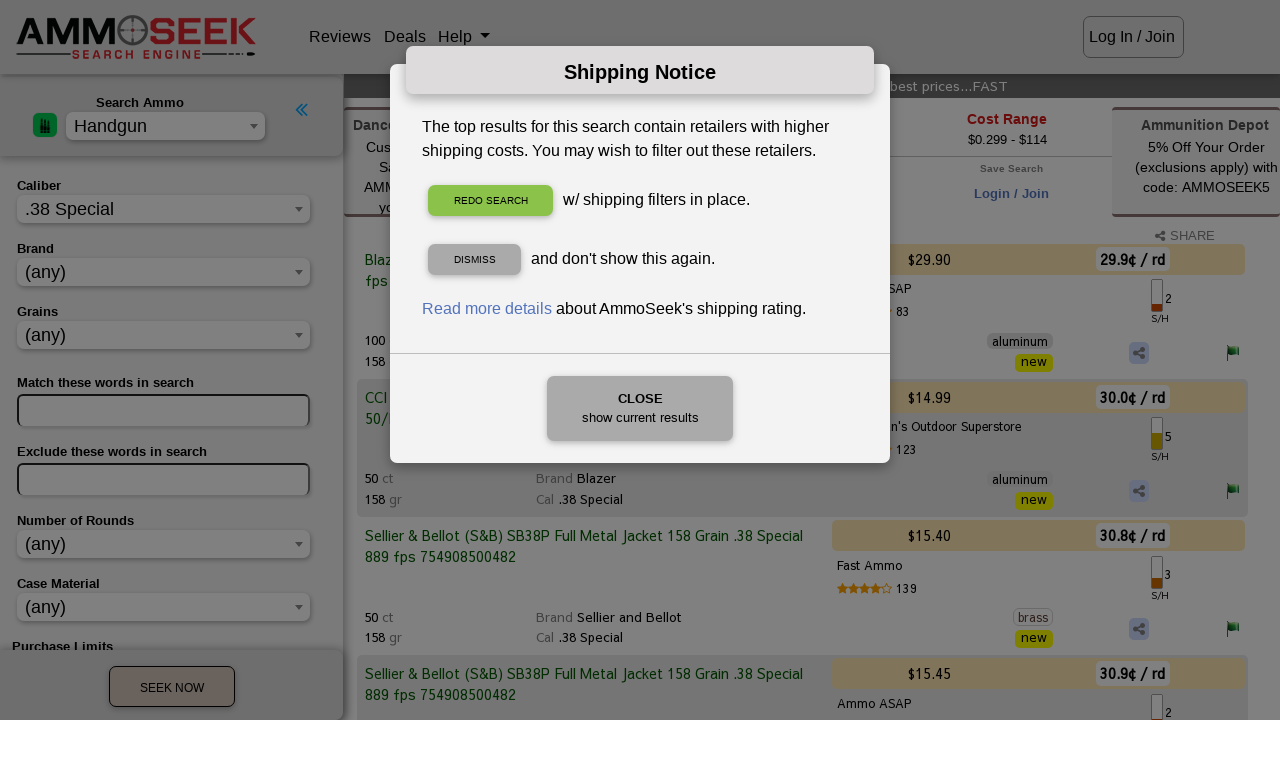

--- FILE ---
content_type: text/html; charset=ISO-8859-1
request_url: https://ammoseek.com/ammo/38-special/DeadEye%20Precision
body_size: 11271
content:
<!DOCTYPE html>
<html lang="en">

<head>
  <meta charset="utf-8">
  <meta name="viewport" content="width=device-width, initial-scale=1, shrink-to-fit=no">
  <meta http-equiv="x-ua-compatible" content="ie=edge">

<link rel="apple-touch-icon" sizes="180x180" href="/img/favicons/prod/apple-touch-icon.png?v=2bB6vawXXd"
  crossorigin="use-credentials">
<link rel="icon" type="image/png" sizes="32x32" href="/img/favicons/prod/favicon-32x32.png?v=2bB6vawXXd"
  crossorigin="use-credentials">
<link rel="icon" type="image/png" sizes="16x16" href="/img/favicons/prod/favicon-16x16.png?v=2bB6vawXXd"
  crossorigin="use-credentials">
<link rel="manifest" href="/img/favicons/prod/site.webmanifest?v=2bB6vawXXd" crossorigin="use-credentials">
<link rel="mask-icon" href="/img/favicons/prod/safari-pinned-tab.svg?v=2bB6vawXXd" color="#a88b1f"
  crossorigin="use-credentials">
<link rel="shortcut icon" href="/img/favicons/prod/favicon.ico?v=2bB6vawXXd" crossorigin="use-credentials">
<meta name="apple-mobile-web-app-title" content="AmmoSeek">
<meta name="application-name" content="AmmoSeek">
<meta name="msapplication-TileColor" content="#ffff00">
<meta name="msapplication-config" content="/img/favicons/prod/browserconfig.xml?v=2bB6vawXXd">
<meta name="theme-color" content="#ffff00">

  <link rel="canonical" href="https://ammoseek.com/ammo/38-special/DeadEye%20Precision">


  <meta name="description" content="Find your best price for 38 Special Ammo | Bulk 38 Special Ammunition - AmmoSeek.com Search Engine 2026">

  <!-- Facebook open graph tags -->
  <meta property="og:type" content="product" />
  <meta property="og:title" content=".38 Special Ammo" />
  <meta property="og:url" content="https://ammoseek.com/ammo/38-special/DeadEye%20Precision" />
  <meta property="og:site_name" content="AmmoSeek.com" />
  <meta property="og:description" content="In-stock best prices for 38 Special Ammo | Bulk 38 Special Ammunition - AmmoSeek.com" />
  <meta property="og:image" content="https://ammoseek.com/img/AS-Square-Logo-For-LightBackgrounds-256x256.png" />

  <!-- Twitter Card tags -->
  <meta name="twitter:card" content="summary" />
  <meta name="twitter:site" content="@ammoseek" />
  <meta name="twitter:title" content=".38 Special Ammo" />
  <meta name="twitter:description" content="The very best prices for in-stock 38 Special Ammo | Bulk 38 Special Ammunition - AmmoSeek.com" />
  <meta name="twitter:image" content="https://ammoseek.com/img/AS-Square-Logo-For-LightBackgrounds-256x256.png" />
  <meta name="twitter:image:alt" content="In-Stock Ammo Results by AmmoSeek.com" />

  <title>38 Special Ammo | Bulk 38 Special Ammunition - AmmoSeek.com 2026</title>

  <!-- Font Awesome icons, etc (must be external to work) -->
  <link rel="stylesheet" href="https://maxcdn.bootstrapcdn.com/font-awesome/4.7.0/css/font-awesome.min.css">

  <!-- Vendor Bundled CSS -->
  <link rel="stylesheet" type="text/css" href="/assets/as-vendor-bundle.min.css">

  <!-- AmmoSeek styles -->  <link rel="stylesheet" type="text/css" href="/assets/results-grayOgre.min.css" title="default" id="colorTheme">
  <link rel="stylesheet" type="text/css" id="compactTheme" href="/assets/nocompact.min.css">
  <!-- Fix for [back] button on iPhone --><script>
  /**
   * If browser back button was used, flush cache
   * This ensures that user will always see an accurate, up-to-date view based on their state
   * https://stackoverflow.com/questions/8788802/prevent-safari-loading-from-cache-when-back-button-is-clicked
   */
  (function () {
    window.onpageshow = function (event) {
      if (event.persisted) {
        window.location.reload();
      }
    };
  })();
</script>

  <!-- Header JS Bundle -->
  <script defer src="/assets/as-header-bundle.min.js"></script>

  <!-- Google ReCAPTCHA -->
  <script defer src="https://www.google.com/recaptcha/api.js?render=6Lc0v5gUAAAAAIJEt_KQpntWkxO2rCJgDAVVRao3"></script>

  <!-- Share This JS -->
  <script defer type="text/javascript"
    src="//platform-api.sharethis.com/js/sharethis.js#property=5c2ff6eb6aa2aa0011451e09&product=inline-share-buttons"></script>

  <!-- Footer/Defer bundled JS -->
  <script defer src="/assets/as-footer-bundle.min.js"></script>

  <!-- Custom/Defer JS -->
  <script defer type="module" src="/assets/shared.min.js" crossorigin="use-credentials"></script>
  <script defer type="module" src="/assets/results.min.js" crossorigin="use-credentials"></script>

  <!-- Plausible Analytics Snippet -->
  <script defer data-domain="ammoseek.com" src="https://analytics.ammoseek.com/js/plausible.js"></script>

</head>

<body id="top" data-results-page><header>
  <div id="navbarInclude"><!-- ** Main Top of Page Navbar ** -->
<nav class="navbar fixed-top navbar-expand navbar-light mt-0 pt-2 mb-0 pb-2" id="topNavbar">

  <a class="navbar-brand loading-overlay-trigger" href="/">
    <div id="asLogo"></div>
  </a>

  <div class="" id="navbar1">
    <ul class="navbar__list navbar-nav">

      <li class="navbar__item nav-item">
        <a id="navRatingsBtn" class="navbar__button nav-link loading-overlay-trigger" href="/ratings/">
          Reviews
        </a>
      </li>
      <li class="navbar__item nav-item">
        <a id="navDealsBtn" class="navbar__button nav-link loading-overlay-trigger" href="/deals">
          Deals
        </a>
      </li>
      <li id="navHelpMenu" class="navbar__item nav-item dropdown">
        <a class="navbar__button nav-link dropdown-toggle navbar__button-dropdown" type="button" id="helpDropdown"
          data-toggle="dropdown" aria-haspopup="true" aria-expanded="false">
          Help
        </a>
        <div class="dropdown-menu navbar__dropdown-menu" id="helpDropdownMenu" aria-labelledby="helpDropdown">
          <a class="dropdown-item" href="http://docs.ammoseek.com/" target="_blank">Documentation</a>
          <a class="dropdown-item" href="https://blog.ammoseek.com" target="_blank">Blog</a>
          <a class="dropdown-item loading-overlay-trigger" href="/faq/">FAQ</a>
          <a class="dropdown-item loading-overlay-trigger" href="/about/">About</a>
          <a class="dropdown-item loading-overlay-trigger" href="/advertising/">Advertising</a>
          <a class="dropdown-item loading-overlay-trigger" href="/friends/">Friends/Partners</a>
          <a class="dropdown-item loading-overlay-trigger" href="/contact/">Contact Us</a>
        </div>
      </li>
      <!-- GUEST USER -->
      <li id="navSignIn" class="navbar__item nav-item">
        <a id="navGuestBtn" class="navbar__button nav-link hoverable waves-effect loading-overlay-trigger"
          href="/login">
          Log In / Join
        </a>
      </li>    </ul>
  </div>
  <!-- </div> -->


  <div class="mobile-actions-nav d-md-none d-inline-block">    <div class="loginjoin">
      <a href="/login">Log In / Join</a>
    </div>  </div>

</nav>
  </div>
</header>

<main class="main-grid" data-search="0" data-qstring="&cal=24&ikw=&ekw=&gun=handgun&seo_name=38-special&sort="  data-loggedin="false" >

  <section class="modify-area">
    <div class="modify-content">
      <div class="modify-content-header">
        <a role="button" class="hide-modify-button"><i class="fa fa-angle-double-left"></i></a>
        <div class="categorySelectRow">
          <div class="as-select2-wrapper category-select-grid">
            <div id="asResultsIcon" class="icon-area">
              <img src="/img/ammo.png" class="as-select-icon--ammo">
            </div>
            <label for="category-select" class="selectText title-area">Search: Ammo</label>
            <select name="category" class="category-select select-area" id="category-select"
              data-dropdown-parent=".modify-content-header">
            </select>
          </div>
        </div>
      </div>
      <div id="loadingResultsForm" class="pb-4" style="display: none;">
        <i class="fa fa-bullseye animated flip infinite text-success"></i>
        <span class="loading-grains-text">Loading Form</span>
        <i class="fa fa-bullseye animated flip infinite text-success"></i>
      </div>

      <div id="results-form-handgun" data-cal="24"
        data-mfg="" data-grains="" data-grains_max=""
        data-grains_min="" data-ikw="" data-ekw="" data-nr=""
        data-pl="" data-co="" data-ca="" data-sh=""
        data-sb="" data-sort="" data-ss="" data-sl=""
        class="as-results-form-container">
      </div>
    </div>

  </section>

  <section class="info-area">

    <div id="resultsTaglineRow" class="row as-results-tagline-row">
      <div class="col-12 p-0 text-center">        <h1 class="as-results-tagline">Find in-stock .38 Special ammunition at the best prices...FAST</h1>      </div>
    </div>
    <div class="results-top-grid">
      <div class="results-left-ad-area d-none d-lg-block"><div class="text-center pt-1">
  <svg id="asDealAdMainLeft" class="as-deal-ad hoverable img-fluid" data-dealurl="https://ammoseek.com/go/hot/246430723147"
    xmlns="http://www.w3.org/2000/svg">
    <rect class="as-svgad-rect" x="0" y="0"></rect>
    <text class="as-svgad-text" x="93" y="20">Dance's Sporting Goods    </text>
    <foreignObject x="7" y="28" width="175" height="105">

      <body xmlns="http://www.w3.org/1999/xhtml">
        <div class="as-svgad-focontent">Customer Appreciation Savings. Use code AMMOSEEK for $10 off your first order. No minimum purchase.        </div>
      <script defer src="https://static.cloudflareinsights.com/beacon.min.js/vcd15cbe7772f49c399c6a5babf22c1241717689176015" integrity="sha512-ZpsOmlRQV6y907TI0dKBHq9Md29nnaEIPlkf84rnaERnq6zvWvPUqr2ft8M1aS28oN72PdrCzSjY4U6VaAw1EQ==" data-cf-beacon='{"version":"2024.11.0","token":"0239796fbfe34ba6bed708bfc8da7ea7","server_timing":{"name":{"cfCacheStatus":true,"cfEdge":true,"cfExtPri":true,"cfL4":true,"cfOrigin":true,"cfSpeedBrain":true},"location_startswith":null}}' crossorigin="anonymous"></script>
<script>(function(){function c(){var b=a.contentDocument||a.contentWindow.document;if(b){var d=b.createElement('script');d.innerHTML="window.__CF$cv$params={r:'9c19c6087925f162',t:'MTc2OTAyOTU2Ng=='};var a=document.createElement('script');a.src='/cdn-cgi/challenge-platform/scripts/jsd/main.js';document.getElementsByTagName('head')[0].appendChild(a);";b.getElementsByTagName('head')[0].appendChild(d)}}if(document.body){var a=document.createElement('iframe');a.height=1;a.width=1;a.style.position='absolute';a.style.top=0;a.style.left=0;a.style.border='none';a.style.visibility='hidden';document.body.appendChild(a);if('loading'!==document.readyState)c();else if(window.addEventListener)document.addEventListener('DOMContentLoaded',c);else{var e=document.onreadystatechange||function(){};document.onreadystatechange=function(b){e(b);'loading'!==document.readyState&&(document.onreadystatechange=e,c())}}}})();</script></body>
    </foreignObject>
  </svg>
</div>      </div>

      <div class="results-info-buttons">
        <div class="results-info-grid">
          <ul>
            <li class="results-search-showing" id="searchShowingCard" data-showing="thousands">
              <div class="results-info-title">Search Showing</div>
              <div class="results-info-content as-search-showing-text">              </div>
            </li>
            <li class="results-now-seeking">
              <div class="results-info-title">Now Seeking</div>
              <div class="results-info-content">.38 Special Ammo              </div>
            </li>
            <li class="results-cost-range">
              <div class="results-info-title">Cost Range</div>
              <div class="results-info-content" data-lowprice="0.299">                $0.299 - $114              </div>
            </li>
          </ul>
        </div>

        <div class="results-button-grid d-md-block d-none">
          <ul>
            <li class="results-saved-searches">
              <div class="saved-searches-dropdown-include"><div class="saved-searches-dropdown-container">
  <div class="saved-searches-dropdown-title">Saved Searches</div>
  <div class="saved-searches-dropdown-content">    <div class="login-join-msg"><a class="loading-overlay-trigger" href="/login">Login /
        Join</a></div>    <!-- /IF user_logged_in -->
  </div>
</div>
              </div>
            </li>

            <li class="results-modify-search">
              <div class="results-button-title">Modify Search</div>
              <div class="results-button-content">
                <a id="modifyButton">
                  <i class="fa fa-filter"></i>
                </a>
              </div>
            </li>

            <li class="results-save-search" data-already-saved="0">              <div class="results-button-title">Save Search</div>
              <div class="results-button-content">
                <div class="login-join-msg">
                  <a class="loading-overlay-trigger" href="/login">Login / Join</a>
                </div>            </li>
          </ul>
        </div>
      </div>

      <div class="results-right-ad-area d-none d-lg-block"><div class="text-center pt-1">
  <svg id="asDealAdMainLeft" class="as-deal-ad hoverable img-fluid" data-dealurl="https://ammoseek.com/go/hot/363575308968"
    xmlns="http://www.w3.org/2000/svg">
    <rect class="as-svgad-rect" x="0" y="0"></rect>
    <text class="as-svgad-text" x="93" y="20">Ammunition Depot    </text>
    <foreignObject x="7" y="28" width="175" height="105">

      <body xmlns="http://www.w3.org/1999/xhtml">
        <div class="as-svgad-focontent">5% Off Your Order (exclusions apply) with code: <strong>AMMOSEEK5</strong>        </div>
      </body>
    </foreignObject>
  </svg>
</div>      </div>
    </div>
  </section>

  <section class="results-area">
    <div class="show-modify-button-wrapper">
      <a role="button" class="show-modify-button">
        <i class="fa fa-angle-double-left"></i> Modify Search <i class="fa fa-filter"></i>
      </a>
    </div>

    <div class="compact-share-wrapper">
      <div class="custom-control custom-switch compact-switch-container" onmouseenter="$('#compact-tip').fadeIn();"
        onmouseleave="$('#compact-tip').fadeOut();">        <input type="checkbox" class="custom-control-input" id="compactSwitch">        <label class="custom-control-label" for="compactSwitch"><i class="fa fa-compress"></i></label>
      </div>
      <div id="compact-tip" style="display:none;">
        Compact Results ON/OFF
      </div>
      <a class="share-search-results-btn" href="https://ammoseek.com/sharelink/0E0/" data-toggle="modal" data-target="#socialShareModal"
        data-url="https://ammoseek.com/sharelink/0E0/" data-title="The very best prices for in-stock 38 Special Ammo | Bulk 38 Special Ammunition - AmmoSeek.com"
        data-description="The very best prices for in-stock 38 Special Ammo | Bulk 38 Special Ammunition - AmmoSeek.com">
        <i class="fa fa-share-alt mr-0"></i>SHARE</a>
    </div>


    <div id="results-table-container">      <div id="resultsInclude"         data-adfirst='{"image_url":"https://smbeacjxhobxenurfskl.supabase.co/storage/v1/object/public/ads/live/results_inside_results_first/3/a2awarehouse-07182023-500x50.png?t=1769029567","alt_tag":"Ammo for sale at 2A Warehouse","link_url":"/adr/bPF6mtJgKG43Mk8HZJ"}'
        data-adsecond='{"image_url":"","alt_tag":"","link_url":""}'
        data-adthird='{"image_url":"https://smbeacjxhobxenurfskl.supabase.co/storage/v1/object/public/ads/live/results_inside_results_third/1/freedommunitions-02032025-500x50.png?t=1769029567","alt_tag":"Ammo for sale at Freedom Munitions","link_url":"/adr/ucFw4tsDrq53AAcYMK"}'>
        <div style="display:none;" class="display-mode-" id="results-meta"></div>
        <div class="empty-results-msg" style="display:none;"><div class="row mt-3 mb-4 animated bounceIn">
  <div class="offset-md-2 col-12 col-md-8">
    <div class="card contactCardAlert nothingFoundCard">
      <div class="card-body">
        <h6 class="card-title text-center">Nothing Found</h6>
        <p class="card-text">
          You may want to adjust your search parameters using <i class="fa fa-filter"></i> Modify Search
          or going back to the <a class="loading-overlay-trigger" href="/">main search page</a> to start
          over.
        </p>        <p class="card-text">
          Additionally, you may want to <a class="loading-overlay-trigger" href="/join">sign
            up for a free account</a> so you can save searches, set alerts, exclude retailers, and
          experience all AmmoSeek has to offer.
        </p>        <p class="card-text text-center">
          <a target="_blank" href="https://blog.ammoseek.com/posts/howto-alerts">Get help with setting
            alerts</a>.
        </p>
      </div>
    </div>
  </div>
</div>
        </div>
        <div class="as-mobile-results-container mt-2">
          <!-- Place for mobile results cards -->
        </div><!-- Results table -->
<table id="ammo" data-gun="handgun" class="as-results-table w-100 table-sm small table-striped z-depth-1 handgun">
  <thead class="results-table-header" style="display: none;">
    <tr>
      <th scope="column" id="retailerTableHeader">Retailer</th>
      <th scope="column">Description</th>
      <th scope="column">Brand</th>      <!-- handgun/rifle/rimfire table -->
      <th scope="column">Caliber</th>
      <th scope="column">Grains</th>
      <th scope="column">When</th>
      <th scope="column">Limits</th>
      <th scope="column">Casing</th>
      <th scope="column">Cond.</th>
      <th scope="column">Price</th>
      <th scope="column">Rounds</th>
      <th scope="column">$</th>
      <th scope="column">S/H</th>      <th scope="column" id="shareHeader">Share</th>
      <th scope="column" id="errorTableHeader">Err?</th>
    </tr>
  </thead>
</table>
      </div>
    </div>
  </section>

  <section class="footer-area"><!-- ** footer ** -->
<footer class="page-footer z-depth-1 mt-3">
  <div class="container">
    <div class="row">      <div class="offset-4 col-8 offset-md-0 col-md-2">
        <h6 class="title">Help</h6>
        <ul class="footerList">
          <li><a class="loading-overlay-trigger" href="/">Home</a></li>
          <li><a href="https://blog.ammoseek.com/" target="_blank">Blog</a></li>
          <li><a class="loading-overlay-trigger" href="/faq/">FAQ</a></li>
          <li><a href="http://docs.ammoseek.com/" target="_blank">Documentation</a></li>
          <li><a href="http://docs.ammoseek.com/docs/ammunition-glossary" target="_blank">Ammo Glossary</a></li>
          <li><a class="loading-overlay-trigger" href="/about/">About Us</a></li>
          <!-- <li><a href="/sitemap/">Sitemap</a></li> -->
          <li><a class="loading-overlay-trigger" href="/contact/">Contact Us</a></li>
        </ul>
      </div>
      <div class="offset-4 col-8 offset-md-0 col-md-2">
        <h6 class="title">Useful Links</h6>
        <ul class="footerList">
          <li><a class="loading-overlay-trigger" href="/advertising/">Banner Advertising</a></li>
          <li><a class="loading-overlay-trigger" href="/get-listed/">Get Listed (Retailers)</a></li>
          <li><a class="loading-overlay-trigger" href="/ratings/">Retailer Ratings</a></li>
          <li><a class="loading-overlay-trigger" href="/deals/">Deals &amp; Coupons</a></li>
          <li><a class="loading-overlay-trigger" href="/calibers/">Calibers List</a>
          <li><a class="loading-overlay-trigger" href="/friends/">Friends / Partners</a></li>
          <li><a class="loading-overlay-trigger" href="/swag/">Swag / Merchandise</a></li>
          <!-- <li><a href="/store/">Merchandise</a></li> -->
        </ul>
      </div>
      <div class="offset-md-0 col-md-6">
        <h6 class="title">Disclaimer</h6>
        <p class="disclaimerText">AmmoSeek.com does not vet or endorse any retailer listed on this site. Also,
          retailers'
          web sites can change at any time. This could have a negative effect on AmmoSeek's ability to obtain
          accurate (or any) information. AmmoSeek, LLC is not responsible for inaccurate product information
          displayed. Your mileage may vary.</p>
        <ul class="nav justify-content-start socialList">
          <li><a href="https://www.facebook.com/AmmoSeek"><i class="fa fa-facebook-square fa-2x"></i></a></li>
          <li><a href="https://www.twitter.com/AmmoSeek"><i class="fa fa-twitter-square fa-2x"></i></a></li>
          <li><a href="https://www.instagram.com/AmmoSeek"><i class="fa fa-instagram fa-2x"></i></a></li>
          <li><a class="loading-overlay-trigger" href="/contact/" data-toggle="tooltip" title="Contact Us"><i
                class="fa fa-envelope-square fa-2x"></i></a></li>
          <li class="d-lg-none d-block w-100 mb-3"></li>
        </ul>
        <p class="recaptcha-notice">
          This site is protected by reCAPTCHA and the Google
          <a href="https://policies.google.com/privacy">Privacy Policy</a> and
          <a href="https://policies.google.com/terms">Terms of Service</a> apply.
        </p>
      </div>
      <div class="offset-4 col-8 offset-md-0 col-md-2 mt-4">
        <ul class="footerList">
          <li><a class="loading-overlay-trigger" href="/privacy/">Privacy Policy</a></li>
          <li><a class="loading-overlay-trigger" href="/tos/">Terms Of Service</a></li>
          <li class="ssl_seal"><img src="/img/comodo_secure_seal_100x85_transp.png" class="img-fluid" alt="SSL Seal">
          </li>
        </ul>
      </div>
    </div>
  </div>

  <div class="container-fluid">
    <div class="row footerCopyright">
      <div class="col-12 text-center">
        &copy; 2026 Copyright: <a href="/">AmmoSeek, LLC</a>
      </div>
    </div>
  </div>

  <div class="footerMobilePadding"></div>

</footer>
  </section>
</main>

<!-- Social Share Modal -->
<div class="modal fade" id="socialShareModal" tabindex="-1" role="dialog" aria-labelledby="myModalLabel"
  aria-hidden="true">
  <div class="modal-dialog cascading-modal modal-sm" role="document">
    <!--Content-->
    <div class="modal-content">
      <!--Header-->
      <div class="modal-header">
        <h4 class="title" id="myModalLabel">Share</h4>
        <button type="button" class="close p-0 m-0" data-dismiss="modal" aria-label="Close">
          <i class="fa fa-times"></i>
        </button>
      </div>
      <!--Body-->
      <div class="modal-body">
        <div class="text-center">
          Choose where to share:
        </div>
        <div class="small font-weight-bold font-italic mt-2 text-center">
          Don't forget to mention AmmoSeek!
        </div>
      </div>
      <div class="sharethis-inline-share-buttons mb-3">
      </div>
      <div class="copy-share-url-container">
        <div class="copyshare-title">Or Copy/Share PermaLink...</div>
        <label for="copy-share-url" class="copyurl-label"><i id="copyurl-icon"
            class="copyurl-icon fa fa-copy"></i></label>
        <input readonly type="text" value="no url available" id="copy-share-url">
      </div>
      <!--Footer-->
      <div class="modal-footer">
        <div class="mx-auto">
          <button type="button" class="btn as-btn__cancel" data-dismiss="modal">Cancel</button>
        </div>
      </div>
    </div>
    <!--/.Content-->
  </div>
</div>
<!-- End Social Share Modal --><div id="mobileResultsLoader" style="display:none;">
  <div id="resultsLoader" style="z-index:500000;">
    <div class="resultsLoaderImgContainer">
      <img class="rotate3d-infinite" src="/img/AS-Logo-Circle-DarkBackground-68x68.png">
    </div>
  </div>
</div>
<!-- Modals Section--><div> <!-- Results Timeout Modal -->
<div class="modal fade" id="timeoutModal" tabindex="-1" role="dialog" aria-labelledby="myModalLabel" aria-hidden="true">
  <div class="modal-dialog cascading-modal" role="document">
    <!--Content-->
    <div class="modal-content">
      <!--Header-->
      <div class="modal-header">
        <h4 class="title" id="myModalLabel">Results Expired</h4>
        <!--
        <button type="button" class="close" data-dismiss="modal" aria-label="Close">
        <i class="fa fa-times"></i>
        </button>
        -->
      </div>
      <!--Body-->
      <div class="modal-body">
        <p>These search results are likely now out of date. Would you like to refresh them?</p>
      </div>
      <!--Footer-->
      <div class="modal-footer">
        <div class="mx-auto">
          <a type="button" onclick="$('#timeoutModal').modal('hide'); location.reload();"
            class="btn black-text as-btn__submit loading-overlay-trigger">Refresh</a>
          <a type="button" href="/" onclick="$('#timeoutModal').modal('hide');"
            class="btn as-btn__cancel loading-overlay-trigger">Home</a>
        </div>
      </div>
    </div>
    <!--/.Content-->
  </div>
</div>
<!-- End Results Timeout Modal -->
 </div>
<div> <!-- Shipping Estimation Info Modal -->
<div class="modal fade" id="shipping-modal" tabindex="-1" role="dialog" aria-labelledby="myModalLabel"
  aria-hidden="true">
  <div class="modal-dialog cascading-modal" role="document">
    <!--Content-->
    <div class="modal-content">
      <!--Header-->
      <div class="modal-header">
        <h4 class="title" id="myModalLabel">Shipping Rating Info</h4>
        <button type="button" class="close p-0 m-0" data-dismiss="modal" aria-label="Close">
          <i class="fa fa-times"></i>
        </button>
      </div>
      <!--Body-->
      <div class="modal-body">
        <p id="shippingDescTxt">This retailer has an AmmoSeek shipping rating of
        <h3 class="text-center "><span id="sscore" class="font-weight-bold"></span></h3>
        <span id="sscoreMarkup"></span>
      </div>
      <!--Footer-->
      <div class="modal-footer">
        <div class="mx-auto">
          <p><a href="/shipping_estimation/" target="_blank">More info. on our shipping rating system.</a></p>
        </div>
      </div>
    </div>
    <!--/.Content-->
  </div>
  <script>
    function setShippingContent(descMarkup, score) {
      if (score) {
        console.log(score)
        document.getElementById('sscoreMarkup').innerHTML = descMarkup
        if (score.startsWith('<i class') || score === 'F') {
          document.getElementById('sscore').innerHTML = score
        }
        else {
          document.getElementById('sscore').innerHTML = score + ' <span style="font-weight: normal;font-size: small;">of 10</span>'
        }
      }
      else {
        document.getElementById('sscoreMarkup').innerHTML = 'Error: No Shipping Rating detected.'
        document.getElementById('sscore').innerHTML = 'ND'
      }
    }
  </script>
</div>
<!-- End Logout Modal Modal -->
 </div>
<div> 
<!-- Full Height Modal Right -->
<div class="modal fade right" id="topCalibersModal" tabindex="-1" role="dialog" aria-labelledby="topCalibersModal" aria-hidden="true">
  <div class="modal-dialog cascading-modal modal-lg" role="document">

    <!--Content-->
    <div class="modal-content">
      <!--Header-->
      <div class="modal-header">
        <h4 class="title topCalibersModalHeader mx-auto">Top Calibers</h4>
        <button type="button" class="close p-0 m-0" data-dismiss="modal" aria-label="Close">
          <i class="fa fa-times"></i>
        </button>
      </div>

      <!--Body-->
      <div class="modal-body">

      <div class="row justify-content-center">
         <div class="as-select2-wrapper">

            <select id="topCalibersSelect" class="as-select top-caliber-select">
               <option value="allCalibers">Combined Calibers</option>
               <option value="handgunCalibers">Handgun Only</option>
               <option value="rifleCalibers">Rifle Only</option>
               <option value="rimfireCalibers">Rimfire Only</option>
               <option value="shotgunCalibers">Shotgun Only</option>
            </select>

         </div>
      </div>

          <!-- Tab Panels -->
          <div class="card topCaliberCard">

            <div class="mb-0" id="allCalibers">
              <table class="table table-sm table-striped">
                <thead class="topCaliberHeader">
                  <tr>
                    <th>Rank</th>
                    <th>Caliber</th>
                    <th>Percent</th>
                  </tr>
                </thead>
                <tbody>

                  <tr data-searchpath='/ammo/9mm-luger'>
                    <th scope="row">1</th>
                    <td class="top-caliber__label"><a href="/ammo/9mm-luger">9mm Luger (9x19 Parabellum)</a></td>
                    <td>18.70%</td>
                  </tr>
   
                  <tr data-searchpath='/ammo/5.56x45mm-nato'>
                    <th scope="row">2</th>
                    <td class="top-caliber__label"><a href="/ammo/5.56x45mm-nato">5.56x45mm NATO</a></td>
                    <td>11.73%</td>
                  </tr>
   
                  <tr data-searchpath='/ammo/12-gauge'>
                    <th scope="row">3</th>
                    <td class="top-caliber__label"><a href="/ammo/12-gauge">12 Gauge</a></td>
                    <td>6.59%</td>
                  </tr>
   
                  <tr data-searchpath='/ammo/22lr'>
                    <th scope="row">4</th>
                    <td class="top-caliber__label"><a href="/ammo/22lr">.22LR</a></td>
                    <td>5.34%</td>
                  </tr>
   
                  <tr data-searchpath='/ammo/223-remington'>
                    <th scope="row">5</th>
                    <td class="top-caliber__label"><a href="/ammo/223-remington">.223 Remington</a></td>
                    <td>5.03%</td>
                  </tr>
   
                  <tr data-searchpath='/ammo/7.62x39mm'>
                    <th scope="row">6</th>
                    <td class="top-caliber__label"><a href="/ammo/7.62x39mm">7.62x39mm</a></td>
                    <td>5.03%</td>
                  </tr>
   
                  <tr data-searchpath='/ammo/308-winchester'>
                    <th scope="row">7</th>
                    <td class="top-caliber__label"><a href="/ammo/308-winchester">.308/7.62x51mm (.308 Winchester)</a></td>
                    <td>4.76%</td>
                  </tr>
   
                  <tr data-searchpath='/ammo/300aac-blackout'>
                    <th scope="row">8</th>
                    <td class="top-caliber__label"><a href="/ammo/300aac-blackout">.300 AAC Blackout (7.62x35mm)</a></td>
                    <td>4.02%</td>
                  </tr>
   
                  <tr data-searchpath='/ammo/45acp'>
                    <th scope="row">9</th>
                    <td class="top-caliber__label"><a href="/ammo/45acp">.45 ACP/Auto</a></td>
                    <td>2.73%</td>
                  </tr>
   
                  <tr data-searchpath='/ammo/380-auto'>
                    <th scope="row">10</th>
                    <td class="top-caliber__label"><a href="/ammo/380-auto">.380 Auto</a></td>
                    <td>1.58%</td>
                  </tr>
   
                  <tr data-searchpath='/ammo/357-magnum'>
                    <th scope="row">11</th>
                    <td class="top-caliber__label"><a href="/ammo/357-magnum">.357 Mag</a></td>
                    <td>1.52%</td>
                  </tr>
   
                  <tr data-searchpath='/ammo/6.5mm-creedmoor'>
                    <th scope="row">12</th>
                    <td class="top-caliber__label"><a href="/ammo/6.5mm-creedmoor">6.5mm Creedmoor</a></td>
                    <td>1.44%</td>
                  </tr>
   
                  <tr data-searchpath='/ammo/5.7x28mm'>
                    <th scope="row">13</th>
                    <td class="top-caliber__label"><a href="/ammo/5.7x28mm">5.7x28mm</a></td>
                    <td>1.29%</td>
                  </tr>
   
                  <tr data-searchpath='/ammo/10mm-auto'>
                    <th scope="row">14</th>
                    <td class="top-caliber__label"><a href="/ammo/10mm-auto">10mm Auto</a></td>
                    <td>1.22%</td>
                  </tr>
   
                  <tr data-searchpath='/ammo/38-special'>
                    <th scope="row">15</th>
                    <td class="top-caliber__label"><a href="/ammo/38-special">.38 Special</a></td>
                    <td>1.19%</td>
                  </tr>
   
                  <tr data-searchpath='/ammo/45-70'>
                    <th scope="row">16</th>
                    <td class="top-caliber__label"><a href="/ammo/45-70">.45-70</a></td>
                    <td>1.07%</td>
                  </tr>
   
                  <tr data-searchpath='/ammo/20-gauge'>
                    <th scope="row">17</th>
                    <td class="top-caliber__label"><a href="/ammo/20-gauge">20 Gauge</a></td>
                    <td>0.96%</td>
                  </tr>
   
                  <tr data-searchpath='/ammo/40sw'>
                    <th scope="row">18</th>
                    <td class="top-caliber__label"><a href="/ammo/40sw">.40 S&W</a></td>
                    <td>0.96%</td>
                  </tr>
   
                  <tr data-searchpath='/ammo/30-06'>
                    <th scope="row">19</th>
                    <td class="top-caliber__label"><a href="/ammo/30-06">.30-06</a></td>
                    <td>0.92%</td>
                  </tr>
   
                  <tr data-searchpath='/ammo/45-colt'>
                    <th scope="row">20</th>
                    <td class="top-caliber__label"><a href="/ammo/45-colt">.45 Colt (.45 Long Colt)</a></td>
                    <td>0.74%</td>
                  </tr>
   
                </tbody>
              </table>
            </div>

            <div style="display:none;" id="handgunCalibers">
              <table class="table table-tiny table-striped">
                <thead class="topCaliberHeader">
                  <tr>
                    <th>Rank</th>
                    <th>Caliber</th>
                    <th>Percent</th>
                  </tr>
                </thead>
                <tbody>

                  <tr data-searchpath='/ammo/9mm-luger'>
                    <th scope="row">1</th>
                    <td class="top-caliber__label"><a href="/ammo/9mm-luger">9mm Luger (9x19 Parabellum)</a></td>
                    <td>18.70%</td>
                  </tr>
   
                  <tr data-searchpath='/ammo/45acp'>
                    <th scope="row">2</th>
                    <td class="top-caliber__label"><a href="/ammo/45acp">.45 ACP/Auto</a></td>
                    <td>2.73%</td>
                  </tr>
   
                  <tr data-searchpath='/ammo/380-auto'>
                    <th scope="row">3</th>
                    <td class="top-caliber__label"><a href="/ammo/380-auto">.380 Auto</a></td>
                    <td>1.58%</td>
                  </tr>
   
                  <tr data-searchpath='/ammo/357-magnum'>
                    <th scope="row">4</th>
                    <td class="top-caliber__label"><a href="/ammo/357-magnum">.357 Mag</a></td>
                    <td>1.52%</td>
                  </tr>
   
                  <tr data-searchpath='/ammo/5.7x28mm'>
                    <th scope="row">5</th>
                    <td class="top-caliber__label"><a href="/ammo/5.7x28mm">5.7x28mm</a></td>
                    <td>1.29%</td>
                  </tr>
   
                  <tr data-searchpath='/ammo/10mm-auto'>
                    <th scope="row">6</th>
                    <td class="top-caliber__label"><a href="/ammo/10mm-auto">10mm Auto</a></td>
                    <td>1.22%</td>
                  </tr>
   
                  <tr data-searchpath='/ammo/38-special'>
                    <th scope="row">7</th>
                    <td class="top-caliber__label"><a href="/ammo/38-special">.38 Special</a></td>
                    <td>1.19%</td>
                  </tr>
   
                  <tr data-searchpath='/ammo/40sw'>
                    <th scope="row">8</th>
                    <td class="top-caliber__label"><a href="/ammo/40sw">.40 S&W</a></td>
                    <td>0.96%</td>
                  </tr>
   
                  <tr data-searchpath='/ammo/45-colt'>
                    <th scope="row">9</th>
                    <td class="top-caliber__label"><a href="/ammo/45-colt">.45 Colt (.45 Long Colt)</a></td>
                    <td>0.74%</td>
                  </tr>
   
                  <tr data-searchpath='/ammo/44-magnum'>
                    <th scope="row">10</th>
                    <td class="top-caliber__label"><a href="/ammo/44-magnum">.44 Mag</a></td>
                    <td>0.68%</td>
                  </tr>
   
                  <tr data-searchpath='/ammo/32acp'>
                    <th scope="row">11</th>
                    <td class="top-caliber__label"><a href="/ammo/32acp">.32 ACP (.32 Auto, 7.65 Browning)</a></td>
                    <td>0.40%</td>
                  </tr>
   
                  <tr data-searchpath='/ammo/9mm-makarov'>
                    <th scope="row">12</th>
                    <td class="top-caliber__label"><a href="/ammo/9mm-makarov">9mm Makarov (9x18 Makarov)</a></td>
                    <td>0.32%</td>
                  </tr>
   
                  <tr data-searchpath='/ammo/38-super'>
                    <th scope="row">13</th>
                    <td class="top-caliber__label"><a href="/ammo/38-super">.38 Super Auto</a></td>
                    <td>0.31%</td>
                  </tr>
   
                  <tr data-searchpath='/ammo/44-special'>
                    <th scope="row">14</th>
                    <td class="top-caliber__label"><a href="/ammo/44-special">.44 S&W Special</a></td>
                    <td>0.27%</td>
                  </tr>
   
                  <tr data-searchpath='/ammo/7.62x25mm-tokarev'>
                    <th scope="row">15</th>
                    <td class="top-caliber__label"><a href="/ammo/7.62x25mm-tokarev">7.62x25mm Tokarev</a></td>
                    <td>0.23%</td>
                  </tr>
   
                  <tr data-searchpath='/ammo/357sig'>
                    <th scope="row">16</th>
                    <td class="top-caliber__label"><a href="/ammo/357sig">.357 SIG</a></td>
                    <td>0.21%</td>
                  </tr>
   
                  <tr data-searchpath='/ammo/32hr-mag'>
                    <th scope="row">17</th>
                    <td class="top-caliber__label"><a href="/ammo/32hr-mag">.32 H&R Mag (Harrington & Richardson Magnum)</a></td>
                    <td>0.18%</td>
                  </tr>
   
                  <tr data-searchpath='/ammo/50-action-express'>
                    <th scope="row">18</th>
                    <td class="top-caliber__label"><a href="/ammo/50-action-express">.50 Action Express</a></td>
                    <td>0.14%</td>
                  </tr>
   
                  <tr data-searchpath='/ammo/32sw'>
                    <th scope="row">19</th>
                    <td class="top-caliber__label"><a href="/ammo/32sw">.32 S&W</a></td>
                    <td>0.14%</td>
                  </tr>
   
                  <tr data-searchpath='/ammo/454-casull'>
                    <th scope="row">20</th>
                    <td class="top-caliber__label"><a href="/ammo/454-casull">.454 Casull</a></td>
                    <td>0.13%</td>
                  </tr>
   
                </tbody>
              </table>
            </div>

            <div style="display:none;" id="rifleCalibers">
              <table class="table table-tiny table-striped">
                <thead class="topCaliberHeader">
                  <tr>
                    <th>Rank</th>
                    <th>Caliber</th>
                    <th>Percent</th>
                  </tr>
                </thead>
                <tbody>

                  <tr data-searchpath='/ammo/5.56x45mm-nato'>
                    <th scope="row">1</th>
                    <td class="top-caliber__label"><a href="/ammo/5.56x45mm-nato">5.56x45mm NATO</a></td>
                    <td>11.73%</td>
                  </tr>
   
                  <tr data-searchpath='/ammo/223-remington'>
                    <th scope="row">2</th>
                    <td class="top-caliber__label"><a href="/ammo/223-remington">.223 Remington</a></td>
                    <td>5.03%</td>
                  </tr>
   
                  <tr data-searchpath='/ammo/7.62x39mm'>
                    <th scope="row">3</th>
                    <td class="top-caliber__label"><a href="/ammo/7.62x39mm">7.62x39mm</a></td>
                    <td>5.03%</td>
                  </tr>
   
                  <tr data-searchpath='/ammo/308-winchester'>
                    <th scope="row">4</th>
                    <td class="top-caliber__label"><a href="/ammo/308-winchester">.308/7.62x51mm (.308 Winchester)</a></td>
                    <td>4.76%</td>
                  </tr>
   
                  <tr data-searchpath='/ammo/300aac-blackout'>
                    <th scope="row">5</th>
                    <td class="top-caliber__label"><a href="/ammo/300aac-blackout">.300 AAC Blackout (7.62x35mm)</a></td>
                    <td>4.02%</td>
                  </tr>
   
                  <tr data-searchpath='/ammo/6.5mm-creedmoor'>
                    <th scope="row">6</th>
                    <td class="top-caliber__label"><a href="/ammo/6.5mm-creedmoor">6.5mm Creedmoor</a></td>
                    <td>1.44%</td>
                  </tr>
   
                  <tr data-searchpath='/ammo/45-70'>
                    <th scope="row">7</th>
                    <td class="top-caliber__label"><a href="/ammo/45-70">.45-70</a></td>
                    <td>1.07%</td>
                  </tr>
   
                  <tr data-searchpath='/ammo/30-06'>
                    <th scope="row">8</th>
                    <td class="top-caliber__label"><a href="/ammo/30-06">.30-06</a></td>
                    <td>0.92%</td>
                  </tr>
   
                  <tr data-searchpath='/ammo/243-winchester'>
                    <th scope="row">9</th>
                    <td class="top-caliber__label"><a href="/ammo/243-winchester">.243 Win</a></td>
                    <td>0.65%</td>
                  </tr>
   
                  <tr data-searchpath='/ammo/8mm-mauser'>
                    <th scope="row">10</th>
                    <td class="top-caliber__label"><a href="/ammo/8mm-mauser">8mm Mauser (7.92x57mm, 8x57 JS, 8x57 IS)</a></td>
                    <td>0.62%</td>
                  </tr>
   
                  <tr data-searchpath='/ammo/7.62x54r'>
                    <th scope="row">11</th>
                    <td class="top-caliber__label"><a href="/ammo/7.62x54r">7.62x54R</a></td>
                    <td>0.61%</td>
                  </tr>
   
                  <tr data-searchpath='/ammo/6.5mm-grendel'>
                    <th scope="row">12</th>
                    <td class="top-caliber__label"><a href="/ammo/6.5mm-grendel">6.5mm Grendel</a></td>
                    <td>0.60%</td>
                  </tr>
   
                  <tr data-searchpath='/ammo/8.6-blackout'>
                    <th scope="row">13</th>
                    <td class="top-caliber__label"><a href="/ammo/8.6-blackout">8.6 Blackout</a></td>
                    <td>0.56%</td>
                  </tr>
   
                  <tr data-searchpath='/ammo/6mm-arc'>
                    <th scope="row">14</th>
                    <td class="top-caliber__label"><a href="/ammo/6mm-arc">6mm ARC</a></td>
                    <td>0.52%</td>
                  </tr>
   
                  <tr data-searchpath='/ammo/300-winchester-magnum'>
                    <th scope="row">15</th>
                    <td class="top-caliber__label"><a href="/ammo/300-winchester-magnum">.300 Win Mag</a></td>
                    <td>0.52%</td>
                  </tr>
   
                  <tr data-searchpath='/ammo/30-30-winchester'>
                    <th scope="row">16</th>
                    <td class="top-caliber__label"><a href="/ammo/30-30-winchester">.30-30 Win</a></td>
                    <td>0.49%</td>
                  </tr>
   
                  <tr data-searchpath='/ammo/240-weatherby-magnum'>
                    <th scope="row">17</th>
                    <td class="top-caliber__label"><a href="/ammo/240-weatherby-magnum">.240 Weatherby Mag</a></td>
                    <td>0.44%</td>
                  </tr>
   
                  <tr data-searchpath='/ammo/5.45x39mm'>
                    <th scope="row">18</th>
                    <td class="top-caliber__label"><a href="/ammo/5.45x39mm">5.45x39mm</a></td>
                    <td>0.43%</td>
                  </tr>
   
                  <tr data-searchpath='/ammo/6.5mm-prc'>
                    <th scope="row">19</th>
                    <td class="top-caliber__label"><a href="/ammo/6.5mm-prc">6.5mm PRC</a></td>
                    <td>0.40%</td>
                  </tr>
   
                  <tr data-searchpath='/ammo/50bmg'>
                    <th scope="row">20</th>
                    <td class="top-caliber__label"><a href="/ammo/50bmg">.50 BMG (.50 Browning Machine Gun, 12.7x99mm NATO)</a></td>
                    <td>0.37%</td>
                  </tr>
   
                </tbody>
              </table>
            </div>

            <div style="display:none;" id="rimfireCalibers">
              <table class="table table-tiny table-striped">
                <thead class="topCaliberHeader">
                  <tr>
                    <th>Rank</th>
                    <th>Caliber</th>
                    <th>Percent</th>
                  </tr>
                </thead>
                <tbody>

                  <tr data-searchpath='/ammo/22lr'>
                    <th scope="row">1</th>
                    <td class="top-caliber__label"><a href="/ammo/22lr">.22LR</a></td>
                    <td>5.34%</td>
                  </tr>
   
                  <tr data-searchpath='/ammo/22-magnum'>
                    <th scope="row">2</th>
                    <td class="top-caliber__label"><a href="/ammo/22-magnum">.22 Mag (.22 WMR)</a></td>
                    <td>0.73%</td>
                  </tr>
   
                  <tr data-searchpath='/ammo/17hmr'>
                    <th scope="row">3</th>
                    <td class="top-caliber__label"><a href="/ammo/17hmr">.17 HMR (Hornady Magnum Rimfire)</a></td>
                    <td>0.25%</td>
                  </tr>
   
                  <tr data-searchpath='/ammo/22-long'>
                    <th scope="row">4</th>
                    <td class="top-caliber__label"><a href="/ammo/22-long">.22 Long</a></td>
                    <td>0.21%</td>
                  </tr>
   
                  <tr data-searchpath='/ammo/17wsm'>
                    <th scope="row">5</th>
                    <td class="top-caliber__label"><a href="/ammo/17wsm">.17 WSM (Winchester Super Magnum)</a></td>
                    <td>0.11%</td>
                  </tr>
   
                  <tr data-searchpath='/ammo/17hm2'>
                    <th scope="row">6</th>
                    <td class="top-caliber__label"><a href="/ammo/17hm2">.17 HM2 (Hornady Mach 2)</a></td>
                    <td>0.06%</td>
                  </tr>
   
                  <tr data-searchpath='/ammo/22-short'>
                    <th scope="row">7</th>
                    <td class="top-caliber__label"><a href="/ammo/22-short">.22 Short</a></td>
                    <td>0.03%</td>
                  </tr>
   
                  <tr data-searchpath='/ammo/32-long'>
                    <th scope="row">8</th>
                    <td class="top-caliber__label"><a href="/ammo/32-long">.32 Long Rimfire</a></td>
                    <td>0.03%</td>
                  </tr>
   
                  <tr data-searchpath='/ammo/5mm-remington-magnum'>
                    <th scope="row">9</th>
                    <td class="top-caliber__label"><a href="/ammo/5mm-remington-magnum">5mm Rem Rimfire Mag</a></td>
                    <td>0.02%</td>
                  </tr>
   
                  <tr data-searchpath='/ammo/21-sharp'>
                    <th scope="row">10</th>
                    <td class="top-caliber__label"><a href="/ammo/21-sharp">.21 Sharp</a></td>
                    <td>0.02%</td>
                  </tr>
   
                  <tr data-searchpath='/ammo/32-short'>
                    <th scope="row">11</th>
                    <td class="top-caliber__label"><a href="/ammo/32-short">.32 Short Rimfire</a></td>
                    <td>0.01%</td>
                  </tr>
   
                  <tr data-searchpath='/ammo/22-winchester-auto'>
                    <th scope="row">12</th>
                    <td class="top-caliber__label"><a href="/ammo/22-winchester-auto">.22 Win Auto</a></td>
                    <td>0.01%</td>
                  </tr>
   
                  <tr data-searchpath='/ammo/22cb'>
                    <th scope="row">13</th>
                    <td class="top-caliber__label"><a href="/ammo/22cb">.22 CB</a></td>
                    <td>0.01%</td>
                  </tr>
   
                  <tr data-searchpath='/ammo/25-stevens-short'>
                    <th scope="row">14</th>
                    <td class="top-caliber__label"><a href="/ammo/25-stevens-short">.25 Stevens Short</a></td>
                    <td>0.00%</td>
                  </tr>
   
                  <tr data-searchpath='/ammo/22-sllr'>
                    <th scope="row">15</th>
                    <td class="top-caliber__label"><a href="/ammo/22-sllr">.22 S/L/LR</a></td>
                    <td>0.00%</td>
                  </tr>
   
                  <tr data-searchpath='/ammo/22wrf'>
                    <th scope="row">16</th>
                    <td class="top-caliber__label"><a href="/ammo/22wrf">.22 Win Rimfire (.22 WRF)</a></td>
                    <td>0.00%</td>
                  </tr>
   
                </tbody>
              </table>
            </div>

            <div style="display:none;" id="shotgunCalibers">
              <table class="table table-tiny table-striped">
                <thead class="topCaliberHeader">
                  <tr>
                    <th>Rank</th>
                    <th>Caliber</th>
                    <th>Percent</th>
                  </tr>
                </thead>
                <tbody>

                  <tr data-searchpath='/ammo/12-gauge'>
                    <th scope="row">1</th>
                    <td class="top-caliber__label"><a href="/ammo/12-gauge">12 Gauge</a></td>
                    <td>6.59%</td>
                  </tr>
   
                  <tr data-searchpath='/ammo/20-gauge'>
                    <th scope="row">2</th>
                    <td class="top-caliber__label"><a href="/ammo/20-gauge">20 Gauge</a></td>
                    <td>0.96%</td>
                  </tr>
   
                  <tr data-searchpath='/ammo/410-bore'>
                    <th scope="row">3</th>
                    <td class="top-caliber__label"><a href="/ammo/410-bore">.410 Bore (36 Gauge)</a></td>
                    <td>0.45%</td>
                  </tr>
   
                  <tr data-searchpath='/ammo/28-gauge'>
                    <th scope="row">4</th>
                    <td class="top-caliber__label"><a href="/ammo/28-gauge">28 Gauge</a></td>
                    <td>0.28%</td>
                  </tr>
   
                  <tr data-searchpath='/ammo/16-gauge'>
                    <th scope="row">5</th>
                    <td class="top-caliber__label"><a href="/ammo/16-gauge">16 Gauge</a></td>
                    <td>0.16%</td>
                  </tr>
   
                  <tr data-searchpath='/ammo/10-gauge'>
                    <th scope="row">6</th>
                    <td class="top-caliber__label"><a href="/ammo/10-gauge">10 Gauge</a></td>
                    <td>0.04%</td>
                  </tr>
   
                  <tr data-searchpath='/ammo/32-gauge'>
                    <th scope="row">7</th>
                    <td class="top-caliber__label"><a href="/ammo/32-gauge">32 Gauge</a></td>
                    <td>0.01%</td>
                  </tr>
   
                </tbody>
              </table>
            </div>

          </div> <!-- /card -->
        </div> <!-- /modal-body -->
    </div> <!-- /modal-content -->
  </div> <!-- /modal-dialog -->
</div> <!-- /modal -->
 </div>
<div> <!-- Shipping Score Filter Modal -->
<div class="modal fade" id="shippingScoreFilterModal" tabindex="-1" role="dialog" aria-labelledby="ssFilterLabel"
  aria-hidden="true">
  <div class="modal-dialog cascading-modal" role="document">
    <!--Content-->
    <div class="modal-content">
      <!--Header-->
      <div class="modal-header">
        <h4 class="title" id="ssFilterLabel">Shipping Notice</h4>
        <!-- <button type="button" class="close" data-dismiss="modal" aria-label="Close">
          <i class="fa fa-times"></i>
        </button> -->
      </div>
      <!--Body-->
      <div class="modal-body">
        <p>
          The top results for this search contain retailers with higher shipping costs.
          You may wish to filter out these retailers.
        </p>
        <p>
          <a id="ssModalURL" href="/" role="button" class="btn btn-sm as-btn__submit loading-overlay-trigger">REDO
            Search</a>
          w/ shipping filters in place.
        </p>
        <p>
          <button type="button" class="btn btn-sm as-btn__cancel" data-dismiss="modal"
            onclick="localStorage.setItem('asShippingPopup', 'disable')">dismiss</button> and don't show this again.
        </p>
        <p>
          <a target="_blank" rel="noopener" href="https://blog.ammoseek.com/posts/shipping-score">
            Read more details</a> about AmmoSeek's shipping rating.</a>
        </p>
      </div>
      <!--Footer-->
      <div class="modal-footer">
        <div class="mx-auto">
          <button type="button" class="btn as-btn__cancel" data-dismiss="modal">
            <span style="font-weight:bold;">close</span><br />
            <p style="font-size:small;margin:0;padding:0;text-transform:lowercase;font-weight:lighter;">
              show current results
            </p>
          </button>
        </div>
      </div>
    </div>
    <!--/.Content-->
  </div>
</div>
<!-- End Results Timeout Modal -->
 </div>
<!-- End Modal Section -->

<!-- Bottom Nav Tab Bar for Mobile --><div id="mobile-tab-dropup-content" class="d-md-none">
  <ul class="dropup-menu ammo-menu" data-tab="ammo" style="display:none;">
    <li class="dropup-item"><a id="bycalibertab" href="#" data-e-formload>All Calibers</a></li>
    <li class="dropup-item"><a id="handguntab" href="#" data-e-formload>Handgun</a></li>
    <li class="dropup-item"><a id="rifletab" href="#" data-e-formload>Rifle</a></li>
    <li class="dropup-item"><a id="rimfiretab" href="#" data-e-formload>Rimfire</a></li>
    <li class="dropup-item"><a id="shotguntab" href="#" data-e-formload>Shotgun</a></li>
  </ul>
  <ul class="dropup-menu reloading-menu" data-tab="reloading" style="display:none;">
    <li class="dropup-item"><a id="bulletstab" href="#" data-e-formload>Bullets</a></li>
    <li class="dropup-item"><a id="brasstab" href="#" data-e-formload>Brass</a></li>
    <li class="dropup-item"><a id="primerstab" href="#" data-e-formload>Primers</a></li>
    <li class="dropup-item"><a id="powdertab" href="#" data-e-formload>Powder</a></li>
    <li class="dropup-item"><a id="misctab" href="#" data-e-formload>Miscellaneous</a></li>
  </ul>
  <ul class="dropup-menu more-menu" data-tab="more" style="display:none;">    <li class="dropup-item"><a href="#" data-toggle="modal" data-target="#topCalibersModal">Top Calibers</a>
    </li>
    <li class="dropup-item"><a class="loading-overlay-trigger" href="/deals">Deals / Coupons</a></li>
    <li class="dropup-item"><a class="loading-overlay-trigger" href="/ratings">Retailer Reviews</a></li>
    <li class="dropup-item"><a class="loading-overlay-trigger" href="/contact">Contact Us</a></li>
    <li class="dropup-item"><a class="loading-overlay-trigger" href="/login">Log In / Join</a></li>  </ul>
  <div class="form-sheet-container" style="display:none;">
    <div class="form-sheet-title-row">
      <div class="form-sheet-icon"><a class="loading-overlay-trigger" href="/"><img src="/img/as-logo-yellow-36x36.svg"
            alt="Ammo Logo" id="sheet-img-icon"></a>
      </div>
      <div class="form-sheet-title">Modify Search</div>
      <div class="form-sheet-top-closer"><i class="fa fa-times"></i></div>
    </div>
    <div class="form-sheet-content">
      <div class="results-sheet-searchform">
      </div>
    </div>
  </div>
</div>

<nav id="mobile-bottom-nav" class="mobile-bottom-nav d-md-none">
  <ul class="mobile-nav-grid results">    <li class="mobile-tab-item mobile-tab-login">
      <a href="#" class="mobile-tab-button loading-overlay-trigger login">
        <div class="mobile-tab-icon">
          <i class="fa fa-user"></i>
        </div>
        <div class="mobile-tab-label">LOG IN / JOIN</div>
      </a>
    </li>    <li class="mobile-tab-item mobile-tab-modifysearch">
      <a href="#" class="mobile-tab-button modifysearch">
        <div class="mobile-tab-icon">
          <i class="fa fa-filter"></i>
        </div>
        <div class="mobile-tab-label">MODIFY SEARCH</div>
      </a>
    </li>
    <li class="mobile-tab-item mobile-tab-more">
      <a href="#" class="mobile-tab-button more">
        <div class="mobile-tab-icon mobile-tab-more-icon">
          <img src="/img/more.svg" alt="More Options">
        </div>        <div class="mobile-tab-label">MORE</div>      </a>
    </li>
  </ul>

  <div class="mobile-nav-padding"></div>
</nav>

<nav id="mobile-sheet-nav" class="mobile-sheet-nav d-md-none" style="display:none;">
  <ul class="mobile-nav-grid">
    <li class="mobile-tab-item mobile-tab-ammo">
      <a href="#" class="mobile-tab-button ammo">
        <div class="mobile-tab-icon">
          <img src="/img/ammo-new.svg" alt="Ammunition">
        </div>
        <div class="mobile-tab-label">AMMO</div>
      </a>
    </li>
    <li class="mobile-tab-item mobile-tab-reloading">
      <a href="#" class="mobile-tab-button reloading">
        <div class="mobile-tab-icon">
          <img src="/img/reloading-new.svg" alt="Reloading Components">
        </div>
        <div class="mobile-tab-label">RELOADING</div>
      </a>
    </li>
    <li class="mobile-tab-item mobile-tab-mags">
      <a id="magstab" class="mobile-tab-button mags" href="#" data-e-formload>
        <div class="mobile-tab-icon">
          <img src="/img/mags-new.svg" alt="Magazines">
        </div>
        <div class="mobile-tab-label">MAGS</div>
      </a>
    </li>
    <li class="mobile-tab-item mobile-tab-guns">
      <a href="#" class="mobile-tab-button guns" id="gunstab" data-e-formload>
        <div class="mobile-tab-icon">
          <img src="/img/guns-new.svg" alt="Firearms">
        </div>
        <div class="mobile-tab-label">GUNS</div>
      </a>
    </li>
    <li class="mobile-tab-item mobile-tab-closer">
      <a href="#" class="mobile-tab-button closer">
        <div class="mobile-tab-icon mobile-tab-closer-icon">
          <i class="fa fa-times"></i>
        </div>
        <div class="mobile-tab-label">CLOSE</div>
      </a>
    </li>
  </ul>

  <div class="mobile-nav-padding"></div>

</nav>

<!-- Loading Overlay -->
<div id="loadingOverlay" style="display: none;"><div id="cupcake" class="box">
  <span class="pl-2 first-letter letter">L</span>

  <div class="cupcakeCircle box">
    <!-- <div class = "cupcakeInner box"> -->
    <!-- <div class = "cupcakeCore box"></div> -->
    <img width="65px" height="65px" class="rotate3d-infinite" src="/img/AS-Logo-Circle-DarkBackground-68x68.png">

    <!-- </div> -->
  </div>

  <span class="letter box">A</span>
  <span class="letter box">D</span>
  <span class="letter box">I</span>
  <span class="letter box">N</span>
  <span class="pr-2 last-letter letter box">G</span>
</div>
</div>
<div id="seekingOverlay" style="display: none;"><div id="cupcake" class="box">
  <span class="pl-2 first-letter letter">S</span>
  <span class="letter">E</span>
  <span class="letter">E</span>
  <span class="letter">K</span>
  <span class="letter">I</span>
  <span class="letter">N</span>
  <span class="pr-2 letter">G</span>
  <span class="letter">&nbsp;</span>
  <div class="cupcakeCircle cupcake-circle-seeking box">
    <img width="65px" height="65px" class="rotate3d-infinite" src="/img/AS-Logo-Circle-DarkBackground-68x68.png">
    <!-- <div class = "cupcakeInner box">
         <div class = "cupcakeCore box"></div> -->
  </div>
</div>
</div>
</div>

</body>

</html>


--- FILE ---
content_type: text/html; charset=utf-8
request_url: https://www.google.com/recaptcha/api2/anchor?ar=1&k=6Lc0v5gUAAAAAIJEt_KQpntWkxO2rCJgDAVVRao3&co=aHR0cHM6Ly9hbW1vc2Vlay5jb206NDQz&hl=en&v=PoyoqOPhxBO7pBk68S4YbpHZ&size=invisible&anchor-ms=20000&execute-ms=30000&cb=oox2u2qr48j0
body_size: 48620
content:
<!DOCTYPE HTML><html dir="ltr" lang="en"><head><meta http-equiv="Content-Type" content="text/html; charset=UTF-8">
<meta http-equiv="X-UA-Compatible" content="IE=edge">
<title>reCAPTCHA</title>
<style type="text/css">
/* cyrillic-ext */
@font-face {
  font-family: 'Roboto';
  font-style: normal;
  font-weight: 400;
  font-stretch: 100%;
  src: url(//fonts.gstatic.com/s/roboto/v48/KFO7CnqEu92Fr1ME7kSn66aGLdTylUAMa3GUBHMdazTgWw.woff2) format('woff2');
  unicode-range: U+0460-052F, U+1C80-1C8A, U+20B4, U+2DE0-2DFF, U+A640-A69F, U+FE2E-FE2F;
}
/* cyrillic */
@font-face {
  font-family: 'Roboto';
  font-style: normal;
  font-weight: 400;
  font-stretch: 100%;
  src: url(//fonts.gstatic.com/s/roboto/v48/KFO7CnqEu92Fr1ME7kSn66aGLdTylUAMa3iUBHMdazTgWw.woff2) format('woff2');
  unicode-range: U+0301, U+0400-045F, U+0490-0491, U+04B0-04B1, U+2116;
}
/* greek-ext */
@font-face {
  font-family: 'Roboto';
  font-style: normal;
  font-weight: 400;
  font-stretch: 100%;
  src: url(//fonts.gstatic.com/s/roboto/v48/KFO7CnqEu92Fr1ME7kSn66aGLdTylUAMa3CUBHMdazTgWw.woff2) format('woff2');
  unicode-range: U+1F00-1FFF;
}
/* greek */
@font-face {
  font-family: 'Roboto';
  font-style: normal;
  font-weight: 400;
  font-stretch: 100%;
  src: url(//fonts.gstatic.com/s/roboto/v48/KFO7CnqEu92Fr1ME7kSn66aGLdTylUAMa3-UBHMdazTgWw.woff2) format('woff2');
  unicode-range: U+0370-0377, U+037A-037F, U+0384-038A, U+038C, U+038E-03A1, U+03A3-03FF;
}
/* math */
@font-face {
  font-family: 'Roboto';
  font-style: normal;
  font-weight: 400;
  font-stretch: 100%;
  src: url(//fonts.gstatic.com/s/roboto/v48/KFO7CnqEu92Fr1ME7kSn66aGLdTylUAMawCUBHMdazTgWw.woff2) format('woff2');
  unicode-range: U+0302-0303, U+0305, U+0307-0308, U+0310, U+0312, U+0315, U+031A, U+0326-0327, U+032C, U+032F-0330, U+0332-0333, U+0338, U+033A, U+0346, U+034D, U+0391-03A1, U+03A3-03A9, U+03B1-03C9, U+03D1, U+03D5-03D6, U+03F0-03F1, U+03F4-03F5, U+2016-2017, U+2034-2038, U+203C, U+2040, U+2043, U+2047, U+2050, U+2057, U+205F, U+2070-2071, U+2074-208E, U+2090-209C, U+20D0-20DC, U+20E1, U+20E5-20EF, U+2100-2112, U+2114-2115, U+2117-2121, U+2123-214F, U+2190, U+2192, U+2194-21AE, U+21B0-21E5, U+21F1-21F2, U+21F4-2211, U+2213-2214, U+2216-22FF, U+2308-230B, U+2310, U+2319, U+231C-2321, U+2336-237A, U+237C, U+2395, U+239B-23B7, U+23D0, U+23DC-23E1, U+2474-2475, U+25AF, U+25B3, U+25B7, U+25BD, U+25C1, U+25CA, U+25CC, U+25FB, U+266D-266F, U+27C0-27FF, U+2900-2AFF, U+2B0E-2B11, U+2B30-2B4C, U+2BFE, U+3030, U+FF5B, U+FF5D, U+1D400-1D7FF, U+1EE00-1EEFF;
}
/* symbols */
@font-face {
  font-family: 'Roboto';
  font-style: normal;
  font-weight: 400;
  font-stretch: 100%;
  src: url(//fonts.gstatic.com/s/roboto/v48/KFO7CnqEu92Fr1ME7kSn66aGLdTylUAMaxKUBHMdazTgWw.woff2) format('woff2');
  unicode-range: U+0001-000C, U+000E-001F, U+007F-009F, U+20DD-20E0, U+20E2-20E4, U+2150-218F, U+2190, U+2192, U+2194-2199, U+21AF, U+21E6-21F0, U+21F3, U+2218-2219, U+2299, U+22C4-22C6, U+2300-243F, U+2440-244A, U+2460-24FF, U+25A0-27BF, U+2800-28FF, U+2921-2922, U+2981, U+29BF, U+29EB, U+2B00-2BFF, U+4DC0-4DFF, U+FFF9-FFFB, U+10140-1018E, U+10190-1019C, U+101A0, U+101D0-101FD, U+102E0-102FB, U+10E60-10E7E, U+1D2C0-1D2D3, U+1D2E0-1D37F, U+1F000-1F0FF, U+1F100-1F1AD, U+1F1E6-1F1FF, U+1F30D-1F30F, U+1F315, U+1F31C, U+1F31E, U+1F320-1F32C, U+1F336, U+1F378, U+1F37D, U+1F382, U+1F393-1F39F, U+1F3A7-1F3A8, U+1F3AC-1F3AF, U+1F3C2, U+1F3C4-1F3C6, U+1F3CA-1F3CE, U+1F3D4-1F3E0, U+1F3ED, U+1F3F1-1F3F3, U+1F3F5-1F3F7, U+1F408, U+1F415, U+1F41F, U+1F426, U+1F43F, U+1F441-1F442, U+1F444, U+1F446-1F449, U+1F44C-1F44E, U+1F453, U+1F46A, U+1F47D, U+1F4A3, U+1F4B0, U+1F4B3, U+1F4B9, U+1F4BB, U+1F4BF, U+1F4C8-1F4CB, U+1F4D6, U+1F4DA, U+1F4DF, U+1F4E3-1F4E6, U+1F4EA-1F4ED, U+1F4F7, U+1F4F9-1F4FB, U+1F4FD-1F4FE, U+1F503, U+1F507-1F50B, U+1F50D, U+1F512-1F513, U+1F53E-1F54A, U+1F54F-1F5FA, U+1F610, U+1F650-1F67F, U+1F687, U+1F68D, U+1F691, U+1F694, U+1F698, U+1F6AD, U+1F6B2, U+1F6B9-1F6BA, U+1F6BC, U+1F6C6-1F6CF, U+1F6D3-1F6D7, U+1F6E0-1F6EA, U+1F6F0-1F6F3, U+1F6F7-1F6FC, U+1F700-1F7FF, U+1F800-1F80B, U+1F810-1F847, U+1F850-1F859, U+1F860-1F887, U+1F890-1F8AD, U+1F8B0-1F8BB, U+1F8C0-1F8C1, U+1F900-1F90B, U+1F93B, U+1F946, U+1F984, U+1F996, U+1F9E9, U+1FA00-1FA6F, U+1FA70-1FA7C, U+1FA80-1FA89, U+1FA8F-1FAC6, U+1FACE-1FADC, U+1FADF-1FAE9, U+1FAF0-1FAF8, U+1FB00-1FBFF;
}
/* vietnamese */
@font-face {
  font-family: 'Roboto';
  font-style: normal;
  font-weight: 400;
  font-stretch: 100%;
  src: url(//fonts.gstatic.com/s/roboto/v48/KFO7CnqEu92Fr1ME7kSn66aGLdTylUAMa3OUBHMdazTgWw.woff2) format('woff2');
  unicode-range: U+0102-0103, U+0110-0111, U+0128-0129, U+0168-0169, U+01A0-01A1, U+01AF-01B0, U+0300-0301, U+0303-0304, U+0308-0309, U+0323, U+0329, U+1EA0-1EF9, U+20AB;
}
/* latin-ext */
@font-face {
  font-family: 'Roboto';
  font-style: normal;
  font-weight: 400;
  font-stretch: 100%;
  src: url(//fonts.gstatic.com/s/roboto/v48/KFO7CnqEu92Fr1ME7kSn66aGLdTylUAMa3KUBHMdazTgWw.woff2) format('woff2');
  unicode-range: U+0100-02BA, U+02BD-02C5, U+02C7-02CC, U+02CE-02D7, U+02DD-02FF, U+0304, U+0308, U+0329, U+1D00-1DBF, U+1E00-1E9F, U+1EF2-1EFF, U+2020, U+20A0-20AB, U+20AD-20C0, U+2113, U+2C60-2C7F, U+A720-A7FF;
}
/* latin */
@font-face {
  font-family: 'Roboto';
  font-style: normal;
  font-weight: 400;
  font-stretch: 100%;
  src: url(//fonts.gstatic.com/s/roboto/v48/KFO7CnqEu92Fr1ME7kSn66aGLdTylUAMa3yUBHMdazQ.woff2) format('woff2');
  unicode-range: U+0000-00FF, U+0131, U+0152-0153, U+02BB-02BC, U+02C6, U+02DA, U+02DC, U+0304, U+0308, U+0329, U+2000-206F, U+20AC, U+2122, U+2191, U+2193, U+2212, U+2215, U+FEFF, U+FFFD;
}
/* cyrillic-ext */
@font-face {
  font-family: 'Roboto';
  font-style: normal;
  font-weight: 500;
  font-stretch: 100%;
  src: url(//fonts.gstatic.com/s/roboto/v48/KFO7CnqEu92Fr1ME7kSn66aGLdTylUAMa3GUBHMdazTgWw.woff2) format('woff2');
  unicode-range: U+0460-052F, U+1C80-1C8A, U+20B4, U+2DE0-2DFF, U+A640-A69F, U+FE2E-FE2F;
}
/* cyrillic */
@font-face {
  font-family: 'Roboto';
  font-style: normal;
  font-weight: 500;
  font-stretch: 100%;
  src: url(//fonts.gstatic.com/s/roboto/v48/KFO7CnqEu92Fr1ME7kSn66aGLdTylUAMa3iUBHMdazTgWw.woff2) format('woff2');
  unicode-range: U+0301, U+0400-045F, U+0490-0491, U+04B0-04B1, U+2116;
}
/* greek-ext */
@font-face {
  font-family: 'Roboto';
  font-style: normal;
  font-weight: 500;
  font-stretch: 100%;
  src: url(//fonts.gstatic.com/s/roboto/v48/KFO7CnqEu92Fr1ME7kSn66aGLdTylUAMa3CUBHMdazTgWw.woff2) format('woff2');
  unicode-range: U+1F00-1FFF;
}
/* greek */
@font-face {
  font-family: 'Roboto';
  font-style: normal;
  font-weight: 500;
  font-stretch: 100%;
  src: url(//fonts.gstatic.com/s/roboto/v48/KFO7CnqEu92Fr1ME7kSn66aGLdTylUAMa3-UBHMdazTgWw.woff2) format('woff2');
  unicode-range: U+0370-0377, U+037A-037F, U+0384-038A, U+038C, U+038E-03A1, U+03A3-03FF;
}
/* math */
@font-face {
  font-family: 'Roboto';
  font-style: normal;
  font-weight: 500;
  font-stretch: 100%;
  src: url(//fonts.gstatic.com/s/roboto/v48/KFO7CnqEu92Fr1ME7kSn66aGLdTylUAMawCUBHMdazTgWw.woff2) format('woff2');
  unicode-range: U+0302-0303, U+0305, U+0307-0308, U+0310, U+0312, U+0315, U+031A, U+0326-0327, U+032C, U+032F-0330, U+0332-0333, U+0338, U+033A, U+0346, U+034D, U+0391-03A1, U+03A3-03A9, U+03B1-03C9, U+03D1, U+03D5-03D6, U+03F0-03F1, U+03F4-03F5, U+2016-2017, U+2034-2038, U+203C, U+2040, U+2043, U+2047, U+2050, U+2057, U+205F, U+2070-2071, U+2074-208E, U+2090-209C, U+20D0-20DC, U+20E1, U+20E5-20EF, U+2100-2112, U+2114-2115, U+2117-2121, U+2123-214F, U+2190, U+2192, U+2194-21AE, U+21B0-21E5, U+21F1-21F2, U+21F4-2211, U+2213-2214, U+2216-22FF, U+2308-230B, U+2310, U+2319, U+231C-2321, U+2336-237A, U+237C, U+2395, U+239B-23B7, U+23D0, U+23DC-23E1, U+2474-2475, U+25AF, U+25B3, U+25B7, U+25BD, U+25C1, U+25CA, U+25CC, U+25FB, U+266D-266F, U+27C0-27FF, U+2900-2AFF, U+2B0E-2B11, U+2B30-2B4C, U+2BFE, U+3030, U+FF5B, U+FF5D, U+1D400-1D7FF, U+1EE00-1EEFF;
}
/* symbols */
@font-face {
  font-family: 'Roboto';
  font-style: normal;
  font-weight: 500;
  font-stretch: 100%;
  src: url(//fonts.gstatic.com/s/roboto/v48/KFO7CnqEu92Fr1ME7kSn66aGLdTylUAMaxKUBHMdazTgWw.woff2) format('woff2');
  unicode-range: U+0001-000C, U+000E-001F, U+007F-009F, U+20DD-20E0, U+20E2-20E4, U+2150-218F, U+2190, U+2192, U+2194-2199, U+21AF, U+21E6-21F0, U+21F3, U+2218-2219, U+2299, U+22C4-22C6, U+2300-243F, U+2440-244A, U+2460-24FF, U+25A0-27BF, U+2800-28FF, U+2921-2922, U+2981, U+29BF, U+29EB, U+2B00-2BFF, U+4DC0-4DFF, U+FFF9-FFFB, U+10140-1018E, U+10190-1019C, U+101A0, U+101D0-101FD, U+102E0-102FB, U+10E60-10E7E, U+1D2C0-1D2D3, U+1D2E0-1D37F, U+1F000-1F0FF, U+1F100-1F1AD, U+1F1E6-1F1FF, U+1F30D-1F30F, U+1F315, U+1F31C, U+1F31E, U+1F320-1F32C, U+1F336, U+1F378, U+1F37D, U+1F382, U+1F393-1F39F, U+1F3A7-1F3A8, U+1F3AC-1F3AF, U+1F3C2, U+1F3C4-1F3C6, U+1F3CA-1F3CE, U+1F3D4-1F3E0, U+1F3ED, U+1F3F1-1F3F3, U+1F3F5-1F3F7, U+1F408, U+1F415, U+1F41F, U+1F426, U+1F43F, U+1F441-1F442, U+1F444, U+1F446-1F449, U+1F44C-1F44E, U+1F453, U+1F46A, U+1F47D, U+1F4A3, U+1F4B0, U+1F4B3, U+1F4B9, U+1F4BB, U+1F4BF, U+1F4C8-1F4CB, U+1F4D6, U+1F4DA, U+1F4DF, U+1F4E3-1F4E6, U+1F4EA-1F4ED, U+1F4F7, U+1F4F9-1F4FB, U+1F4FD-1F4FE, U+1F503, U+1F507-1F50B, U+1F50D, U+1F512-1F513, U+1F53E-1F54A, U+1F54F-1F5FA, U+1F610, U+1F650-1F67F, U+1F687, U+1F68D, U+1F691, U+1F694, U+1F698, U+1F6AD, U+1F6B2, U+1F6B9-1F6BA, U+1F6BC, U+1F6C6-1F6CF, U+1F6D3-1F6D7, U+1F6E0-1F6EA, U+1F6F0-1F6F3, U+1F6F7-1F6FC, U+1F700-1F7FF, U+1F800-1F80B, U+1F810-1F847, U+1F850-1F859, U+1F860-1F887, U+1F890-1F8AD, U+1F8B0-1F8BB, U+1F8C0-1F8C1, U+1F900-1F90B, U+1F93B, U+1F946, U+1F984, U+1F996, U+1F9E9, U+1FA00-1FA6F, U+1FA70-1FA7C, U+1FA80-1FA89, U+1FA8F-1FAC6, U+1FACE-1FADC, U+1FADF-1FAE9, U+1FAF0-1FAF8, U+1FB00-1FBFF;
}
/* vietnamese */
@font-face {
  font-family: 'Roboto';
  font-style: normal;
  font-weight: 500;
  font-stretch: 100%;
  src: url(//fonts.gstatic.com/s/roboto/v48/KFO7CnqEu92Fr1ME7kSn66aGLdTylUAMa3OUBHMdazTgWw.woff2) format('woff2');
  unicode-range: U+0102-0103, U+0110-0111, U+0128-0129, U+0168-0169, U+01A0-01A1, U+01AF-01B0, U+0300-0301, U+0303-0304, U+0308-0309, U+0323, U+0329, U+1EA0-1EF9, U+20AB;
}
/* latin-ext */
@font-face {
  font-family: 'Roboto';
  font-style: normal;
  font-weight: 500;
  font-stretch: 100%;
  src: url(//fonts.gstatic.com/s/roboto/v48/KFO7CnqEu92Fr1ME7kSn66aGLdTylUAMa3KUBHMdazTgWw.woff2) format('woff2');
  unicode-range: U+0100-02BA, U+02BD-02C5, U+02C7-02CC, U+02CE-02D7, U+02DD-02FF, U+0304, U+0308, U+0329, U+1D00-1DBF, U+1E00-1E9F, U+1EF2-1EFF, U+2020, U+20A0-20AB, U+20AD-20C0, U+2113, U+2C60-2C7F, U+A720-A7FF;
}
/* latin */
@font-face {
  font-family: 'Roboto';
  font-style: normal;
  font-weight: 500;
  font-stretch: 100%;
  src: url(//fonts.gstatic.com/s/roboto/v48/KFO7CnqEu92Fr1ME7kSn66aGLdTylUAMa3yUBHMdazQ.woff2) format('woff2');
  unicode-range: U+0000-00FF, U+0131, U+0152-0153, U+02BB-02BC, U+02C6, U+02DA, U+02DC, U+0304, U+0308, U+0329, U+2000-206F, U+20AC, U+2122, U+2191, U+2193, U+2212, U+2215, U+FEFF, U+FFFD;
}
/* cyrillic-ext */
@font-face {
  font-family: 'Roboto';
  font-style: normal;
  font-weight: 900;
  font-stretch: 100%;
  src: url(//fonts.gstatic.com/s/roboto/v48/KFO7CnqEu92Fr1ME7kSn66aGLdTylUAMa3GUBHMdazTgWw.woff2) format('woff2');
  unicode-range: U+0460-052F, U+1C80-1C8A, U+20B4, U+2DE0-2DFF, U+A640-A69F, U+FE2E-FE2F;
}
/* cyrillic */
@font-face {
  font-family: 'Roboto';
  font-style: normal;
  font-weight: 900;
  font-stretch: 100%;
  src: url(//fonts.gstatic.com/s/roboto/v48/KFO7CnqEu92Fr1ME7kSn66aGLdTylUAMa3iUBHMdazTgWw.woff2) format('woff2');
  unicode-range: U+0301, U+0400-045F, U+0490-0491, U+04B0-04B1, U+2116;
}
/* greek-ext */
@font-face {
  font-family: 'Roboto';
  font-style: normal;
  font-weight: 900;
  font-stretch: 100%;
  src: url(//fonts.gstatic.com/s/roboto/v48/KFO7CnqEu92Fr1ME7kSn66aGLdTylUAMa3CUBHMdazTgWw.woff2) format('woff2');
  unicode-range: U+1F00-1FFF;
}
/* greek */
@font-face {
  font-family: 'Roboto';
  font-style: normal;
  font-weight: 900;
  font-stretch: 100%;
  src: url(//fonts.gstatic.com/s/roboto/v48/KFO7CnqEu92Fr1ME7kSn66aGLdTylUAMa3-UBHMdazTgWw.woff2) format('woff2');
  unicode-range: U+0370-0377, U+037A-037F, U+0384-038A, U+038C, U+038E-03A1, U+03A3-03FF;
}
/* math */
@font-face {
  font-family: 'Roboto';
  font-style: normal;
  font-weight: 900;
  font-stretch: 100%;
  src: url(//fonts.gstatic.com/s/roboto/v48/KFO7CnqEu92Fr1ME7kSn66aGLdTylUAMawCUBHMdazTgWw.woff2) format('woff2');
  unicode-range: U+0302-0303, U+0305, U+0307-0308, U+0310, U+0312, U+0315, U+031A, U+0326-0327, U+032C, U+032F-0330, U+0332-0333, U+0338, U+033A, U+0346, U+034D, U+0391-03A1, U+03A3-03A9, U+03B1-03C9, U+03D1, U+03D5-03D6, U+03F0-03F1, U+03F4-03F5, U+2016-2017, U+2034-2038, U+203C, U+2040, U+2043, U+2047, U+2050, U+2057, U+205F, U+2070-2071, U+2074-208E, U+2090-209C, U+20D0-20DC, U+20E1, U+20E5-20EF, U+2100-2112, U+2114-2115, U+2117-2121, U+2123-214F, U+2190, U+2192, U+2194-21AE, U+21B0-21E5, U+21F1-21F2, U+21F4-2211, U+2213-2214, U+2216-22FF, U+2308-230B, U+2310, U+2319, U+231C-2321, U+2336-237A, U+237C, U+2395, U+239B-23B7, U+23D0, U+23DC-23E1, U+2474-2475, U+25AF, U+25B3, U+25B7, U+25BD, U+25C1, U+25CA, U+25CC, U+25FB, U+266D-266F, U+27C0-27FF, U+2900-2AFF, U+2B0E-2B11, U+2B30-2B4C, U+2BFE, U+3030, U+FF5B, U+FF5D, U+1D400-1D7FF, U+1EE00-1EEFF;
}
/* symbols */
@font-face {
  font-family: 'Roboto';
  font-style: normal;
  font-weight: 900;
  font-stretch: 100%;
  src: url(//fonts.gstatic.com/s/roboto/v48/KFO7CnqEu92Fr1ME7kSn66aGLdTylUAMaxKUBHMdazTgWw.woff2) format('woff2');
  unicode-range: U+0001-000C, U+000E-001F, U+007F-009F, U+20DD-20E0, U+20E2-20E4, U+2150-218F, U+2190, U+2192, U+2194-2199, U+21AF, U+21E6-21F0, U+21F3, U+2218-2219, U+2299, U+22C4-22C6, U+2300-243F, U+2440-244A, U+2460-24FF, U+25A0-27BF, U+2800-28FF, U+2921-2922, U+2981, U+29BF, U+29EB, U+2B00-2BFF, U+4DC0-4DFF, U+FFF9-FFFB, U+10140-1018E, U+10190-1019C, U+101A0, U+101D0-101FD, U+102E0-102FB, U+10E60-10E7E, U+1D2C0-1D2D3, U+1D2E0-1D37F, U+1F000-1F0FF, U+1F100-1F1AD, U+1F1E6-1F1FF, U+1F30D-1F30F, U+1F315, U+1F31C, U+1F31E, U+1F320-1F32C, U+1F336, U+1F378, U+1F37D, U+1F382, U+1F393-1F39F, U+1F3A7-1F3A8, U+1F3AC-1F3AF, U+1F3C2, U+1F3C4-1F3C6, U+1F3CA-1F3CE, U+1F3D4-1F3E0, U+1F3ED, U+1F3F1-1F3F3, U+1F3F5-1F3F7, U+1F408, U+1F415, U+1F41F, U+1F426, U+1F43F, U+1F441-1F442, U+1F444, U+1F446-1F449, U+1F44C-1F44E, U+1F453, U+1F46A, U+1F47D, U+1F4A3, U+1F4B0, U+1F4B3, U+1F4B9, U+1F4BB, U+1F4BF, U+1F4C8-1F4CB, U+1F4D6, U+1F4DA, U+1F4DF, U+1F4E3-1F4E6, U+1F4EA-1F4ED, U+1F4F7, U+1F4F9-1F4FB, U+1F4FD-1F4FE, U+1F503, U+1F507-1F50B, U+1F50D, U+1F512-1F513, U+1F53E-1F54A, U+1F54F-1F5FA, U+1F610, U+1F650-1F67F, U+1F687, U+1F68D, U+1F691, U+1F694, U+1F698, U+1F6AD, U+1F6B2, U+1F6B9-1F6BA, U+1F6BC, U+1F6C6-1F6CF, U+1F6D3-1F6D7, U+1F6E0-1F6EA, U+1F6F0-1F6F3, U+1F6F7-1F6FC, U+1F700-1F7FF, U+1F800-1F80B, U+1F810-1F847, U+1F850-1F859, U+1F860-1F887, U+1F890-1F8AD, U+1F8B0-1F8BB, U+1F8C0-1F8C1, U+1F900-1F90B, U+1F93B, U+1F946, U+1F984, U+1F996, U+1F9E9, U+1FA00-1FA6F, U+1FA70-1FA7C, U+1FA80-1FA89, U+1FA8F-1FAC6, U+1FACE-1FADC, U+1FADF-1FAE9, U+1FAF0-1FAF8, U+1FB00-1FBFF;
}
/* vietnamese */
@font-face {
  font-family: 'Roboto';
  font-style: normal;
  font-weight: 900;
  font-stretch: 100%;
  src: url(//fonts.gstatic.com/s/roboto/v48/KFO7CnqEu92Fr1ME7kSn66aGLdTylUAMa3OUBHMdazTgWw.woff2) format('woff2');
  unicode-range: U+0102-0103, U+0110-0111, U+0128-0129, U+0168-0169, U+01A0-01A1, U+01AF-01B0, U+0300-0301, U+0303-0304, U+0308-0309, U+0323, U+0329, U+1EA0-1EF9, U+20AB;
}
/* latin-ext */
@font-face {
  font-family: 'Roboto';
  font-style: normal;
  font-weight: 900;
  font-stretch: 100%;
  src: url(//fonts.gstatic.com/s/roboto/v48/KFO7CnqEu92Fr1ME7kSn66aGLdTylUAMa3KUBHMdazTgWw.woff2) format('woff2');
  unicode-range: U+0100-02BA, U+02BD-02C5, U+02C7-02CC, U+02CE-02D7, U+02DD-02FF, U+0304, U+0308, U+0329, U+1D00-1DBF, U+1E00-1E9F, U+1EF2-1EFF, U+2020, U+20A0-20AB, U+20AD-20C0, U+2113, U+2C60-2C7F, U+A720-A7FF;
}
/* latin */
@font-face {
  font-family: 'Roboto';
  font-style: normal;
  font-weight: 900;
  font-stretch: 100%;
  src: url(//fonts.gstatic.com/s/roboto/v48/KFO7CnqEu92Fr1ME7kSn66aGLdTylUAMa3yUBHMdazQ.woff2) format('woff2');
  unicode-range: U+0000-00FF, U+0131, U+0152-0153, U+02BB-02BC, U+02C6, U+02DA, U+02DC, U+0304, U+0308, U+0329, U+2000-206F, U+20AC, U+2122, U+2191, U+2193, U+2212, U+2215, U+FEFF, U+FFFD;
}

</style>
<link rel="stylesheet" type="text/css" href="https://www.gstatic.com/recaptcha/releases/PoyoqOPhxBO7pBk68S4YbpHZ/styles__ltr.css">
<script nonce="MV3DkJf-mhul7K66SOg5cw" type="text/javascript">window['__recaptcha_api'] = 'https://www.google.com/recaptcha/api2/';</script>
<script type="text/javascript" src="https://www.gstatic.com/recaptcha/releases/PoyoqOPhxBO7pBk68S4YbpHZ/recaptcha__en.js" nonce="MV3DkJf-mhul7K66SOg5cw">
      
    </script></head>
<body><div id="rc-anchor-alert" class="rc-anchor-alert"></div>
<input type="hidden" id="recaptcha-token" value="[base64]">
<script type="text/javascript" nonce="MV3DkJf-mhul7K66SOg5cw">
      recaptcha.anchor.Main.init("[\x22ainput\x22,[\x22bgdata\x22,\x22\x22,\[base64]/[base64]/[base64]/bmV3IHJbeF0oY1swXSk6RT09Mj9uZXcgclt4XShjWzBdLGNbMV0pOkU9PTM/bmV3IHJbeF0oY1swXSxjWzFdLGNbMl0pOkU9PTQ/[base64]/[base64]/[base64]/[base64]/[base64]/[base64]/[base64]/[base64]\x22,\[base64]\\u003d\\u003d\x22,\[base64]/OgnCownCpMKgLMO9wr8jRAU7w5I0MDjCkC9Ffz8AKSV1Cw8uwqdHw4R6w4oKPMKoFMOgU3/[base64]/CrXzDg8KAJXjCm8KEwqE5wq7Cgx/[base64]/CsSsGwrp2w64XdMOOUiEew4rCscK8CsKlw5VNw7BNbzkLVirDo2UAGsOmXx/DhsOHaMKNSVgsF8OcAMOkw63DmD3Do8OQwqYlw4JVPEpTw63CsCQEfcOLwr0FwpzCkcKULWEvw4jDvhh9wr/DhTJqL37CjW/DssOKTRx5w4LDh8Odw4QAwq/Ds0rCqETCkVXDlkcDeCDCmMKsw5x7DMKvOixsw70sw6E+wp7DvCUbHMO8wpfDj8OrwqLCosKNDsKEA8OxUMORR8KYNMK/w4jChcO1bMKzWm4vwobCsMKXBcKFf8OXfiLDoEjCt8ONwq/Dj8OQJjdNw4LDmMOnwotBw4rCv8OiwoLDocKIIU7DvXPChkbDlX/ClcKLHWDDiEVdWMO8w79GLMOEcsOLw6Mqw7rDo2XDuDMVw4/[base64]/DvsOqR0F3MsOjF8OmaUbDj8KhDgRUw5EfFsKmK8KRNGdma8ORw73Dum9HwqsLwo/[base64]/CgCfDqMOdwoDDhmhBwpDCgcO+wpc9KsKaNMK7wonCuD7CiCDDni0qeMK0YnPDiBc1N8KWw686w5ZhesKQeAJjw43CkRo2Z10AwoDDu8OdIWzCuMOVwpzCiMOnwpImWFBjw4rCksKww7F+OMKBw4rDssKZNcKLw6/CucK0wo/Cq0V0HsOgwp0bw5IKP8K5wqnCucKMPwDCssOldAvCqsKDDBTChcKWwpbCgF3DkiDChMOIwqtVw6fCsMOUJ0vDgBzCiVDDusOxwpvDqx/DhH0ow4seGsOSdMOQw4TDlxnDiBDDhzjDvCxdLXM2wpo0wq/CsAEdYMOnA8OIw6N1UQ0VwogjflDDlQ/DkMOzw5zDo8K4woYswr9Yw7pfVMOHwoAUwoLDmcKrw6cow7PCk8KYXsOUUcOtLMO7HA8Jwoo7w4B/EMO/[base64]/CnSlAFcK/XMKcVsKhU8Kfw7VKQsKaXmdYwqhqM8K4w6LDgjYoP2kiVUUKwpfCo8K/wqBtbsOLeg8SKRx4IMKSI1cBGTFYKStQwowAfsO0w6gmwo/CnsO7wplWSgtgPsKNw6Z7woXDtcOwc8OFTcOiwo3DlMK4OUxdwofDpMK/YcKfNMKBw7fCocKZw49nYShjVsO+BiZWIAcPw5/DqcKmfVBoRl1LCsKLwqlkw45Jw7M2wokBw6PCjkEzOMOzw48rYcOVwrPDqyczw4TDqXfCh8KNaBrDqMOqVy8Vw4Now7Vew5pERMKjUMKkI0/[base64]/CllrCtsK5woAtQsKJVgxvwr0Xw4jCiMKTw781NSQ9wqLDhcK6L8KWwo/[base64]/DrAgPSmLCnsKTT8Oow4bDlH0Ww7c6w5gqwofDrxs/wqTCqsK4w7hRwpDCsMKWw7kRC8OKwrjDoGICesKCb8OAIyNMw7QDZGLDgMKWb8OMw41RbMOQQ3HDsl/[base64]/CmQfDuDbDuQvCpMKvwocYBsO7wrzDhBjCs8OsUwrDm004SBVBbsKKdcK2ZDTDijV2w6gABwjDj8Kuw7HCr8O5Jg0mw4jDqkFibTTCgcO+wpfDs8Kbw4/Dh8KMw53DkMO7wpVyTGzCtcKOA3omOMO5w40Fwr/DksOWw6fDgHXDisK9wpHCnMKBwpcGScKCJ1HDp8KpecOxQcOzw5rDhD5LwqR/[base64]/c8O8w40/JkPCjgrDugBHZCtOawN7HAADwrNEwqA5w6XCj8KRF8Kzw67Dp1ByFV8PfcKxbX/DksKtw7XCp8Krd2XCgsOpLnbClMOYA3rDpBBBwqzCkFklwp/[base64]/Du0zDgcKFXsKcwqQiwrPDng5mXVLDjwvCpFx/cU1FwqzDh0DDpsOGfjnCuMKLMcKfdcO5SzjCg8KOwrLCqsO0ASPDl2rDmEo8w7vCj8K1w4HChMKHwqpdeSbCgMOnwpVFNMONw6nDog3DuMK5wpnDjE1oF8OXwoljEMKVwpXCllguEU/DkWMSw5TDnMKfw707eg/DiQR8w5XDoFYpPRjDmDlXVsOwwoVEDMKcQxZvw7PCmsKkw7/DncOKw5LDj1/ChsOHwpXCqGzDksKiw7XCpsK7wrJTPD/Cm8KVw6PDisKaABUeWmbCisOJwokqX8OLIsOlwq0VJMKlw5lnw4XCh8O5w5LCnMOAwq3Cr27DvR7Cp0bDosKpeMK/[base64]/[base64]/DqSJpwpfDr8KafsKaw49TbsOhccK1wr46AcKKwod/[base64]/CklMZw4Y/[base64]/Cq0sNwoxvw6RBGTXDmsKswoXCncOsYsOnVcOySV7DsnLClU/CrMKtcnvCu8K2ES5DwrXCuGnCs8KBwoLDg3bCojslw6h0EMOHcnl7woILBwLDn8KRw49Cwo8BfGvCqn1EwpJ3wqvDgFDCo8KYw7J7OhXDqjnCvMO9N8Klw78yw40ZPMOww4XCuA3DvD7Cs8OFRMOTSnbChgYoO8OIDw0dwpvCv8O8UjrDsMKQw4dYfy/Dq8KrwqDDhMO8w59/HU3CmhLCh8K2D2VADMOGLMK0w5bCi8KXGFU7wogGw4jCpMKVWcOpVMKdwrx9Xg3Dkj8NdcO0wpJSwrzDt8KwacKewqTCsSpFdznDicK9w5bDqjvDocOUOMKbbcO3Hi/[base64]/Wz7Cm8K6TMOowpvDpXPDn8OSw4PCphBcw6sbw53CpMOkwq7CjUEOfBzDunPDicKOHMKqEAoeOisSXMKzwolzwpXCt3sDw6d4wp4JGEl4w5wAPAXDmETDpB9uwr9Yw6DCoMO/esK5LR8awr7CkcOyNipBwosOw5tffzHDkcOaw5wVWMOgwozDjzRGPMOJwrXCv2VbwrgoJcODX2nCokHCk8OGw7p6wqzCtMK8woPDosK3LX7DpsKowpovasO/[base64]/I8O5JCPDkMKAV1ZAw4cvcBElw5vChsOXwpzDicOCRSpkwr0Rwq0+w6rDmmsNwpAZwp7CgsOvGcKiw57CmQXCqsKvN0AqfsKtw7nCv1YgOD/DlHfDnh9swrLCh8KEIE/[base64]/w4rCh8ObwrjCrcKewrTDunQ9wqTDu8KBwqbDuBlBcMOAXg1VbSfDryzDm1zCocKpZsOCZR8gFcOBw4YMXMK/K8OhwoopRsKlwoDDrcO6wq0afS0HeFF9wrDDgCpeQsKjf1HDgcOdR1jClX7CscOGw4EKwqbDocOkw7ICWcOAw4VXwozDv0rCk8OcwoY/ZMOdfz7DosOODikWwrxtZWHDisKJw5DDvcOUwo4gWsK9Gwc2w7wRwphBw7TDtTMpHcO7wo/DusOQw4DCucKJwpbDpy8MwrrCq8O9w5JnLcKZwphnw53DgnvCmsKwwq7ChH11w5tNwqTCoCzCvsK9woBKZcOgwqHDmsOgaB3CpyBcwqjClFlCMcOqwoUAAmHDrsKfCGjCqMKlZcKPBMKVQMK0FinCp8OtwonDjMKRw5TClnMfw4B+wo5tw4AWEsOzwqEQeWzChsKLOT/CihN8Al0IESjCp8KUwpnCmsOiw6XDswnDkwo+NAvCoDtuC8Kawp3Dt8OLwo/[base64]/CjMKBw5XCrHkJwqImJl3CocKjwrdQwr5UwqIYwqrDhxvDgMOTXgjCg282NhvDpcOWw7XCrcK2Zl9/w7HDocORwrg9wpM/w5dxAhXDhk/DlsKywrDDqsKew5Yrwq/CrVbCqhNcw7DCm8KRcmBjw5hDw57CkGESbcOBU8OCasOOSsOdwrTDvHzDtcOPw4zDtVgoAcO8PMOzQnzDnCp/fMKye8KawrnDglA6RAfDocKYwoXDpMKowqs+KV/DhCHDhX0dJQdHwqELRcKow5rCrMOkwrjCmsOkw6PCmMKDMcKOw4AcA8KzAigIFnbCocOLw5wxwogbwrYCYsOuwpXDqAFdwqYJZXBPwodBwqAQIMOeRsO4w6/Cs8OEw4t/w5LCq8OiwpTDn8KDVBrDvAXDixIWWA1WBW/CgMONdsK+fcKHDcO9E8OsZsOoM8O0w5PDnDEoScKAX3gHw7jDhwrCjMOuwqjChTHDvEkkw4M8wpfDo2wswqXCkMK8wprDlmfDoVTDtgHCqE9ew5PCkFJVE8KeQHfDqMOiDMKiw5/CmywaecKhI2bCj2fCoh8Uw6RCw4DCoQLDtk3DlX7CoFFXZsK3McOBKcK/a2DDicKqw6thw7zCjsKBwpnCksKtwp3DmcK0wqXDm8O2w4gLSl91Sy3DvsKRFjpAwoA/w6gBwrfCnB3CiMOmJ3HCjRfCnnXCtk5+LAXDqAIVVBEawoEHw4thcinDvMK3w73DvMOtTTNcw5EBIcO1w4tOw4VCAsO9w73CokNnw7NRw7/CoS5TwosswoDDlQPCjBnCvMOWwrvCh8KrD8KqwrDDvSw0w6gPwo17wphsZsOfw7pVCEtCJAbDjFfCuMOaw7rCnR/DosKUPgDDtsK5w7jCpsOFw57DusKzw747w4Y2wo5TJRxJw4cTwrwowrrCvw3CoX4ICyVsw57DtAx9w6TDjsKvw4vDoVwmaMKKwo8Xw77CgMOBbcObOC7CsjTCnETCsz8lw75zwqPCsBh9Y8KtVcKBcsOfw44NIXxrORPDk8OBZGVrwqHCulvCnz/CmsKNY8Kyw7FwwqYcwrt4woLChzzDmx5Wb0UBAH7DhUjDiB/DuCFtPcOKwo5Twr7DlhjCqcK4wr7CqcKSXVbChMKpwqM5wqbCqcKcwq4tU8K/RMOQworCvcOtwrJNw5AZAMKTwpnCg8OQJMK0w7UuCMKTw4hXaTPDsSnDosOHdcOUScOTwrHDjAEGQ8O6WsO9wr49woBVw7Rvw5ZiNcOcJmzCmFc7w4MGF1Z9CE/[base64]/[base64]/ZVREwoJfwrpXw6wxwohFw5duw7fDqcOTKcK1fMOmwqxLfMKPYcKnwpxDwq3CvsOqw7jDrD3DucKZUlAGKsK0wpPChMOmN8OVwqvCtBE2w4Ujw65Iwp/DuGjDgcKXWsO2WMK2fMODH8O1OMO7w7jCnHzDtMKIw6HCpUjCqWvCvxrCsDDDk8KSwqJJEsOcEMKcBcKCw4Imwr9NwoFVw4Vpw54iwrk6GyAYD8KewqU8w5/CsgRtNwY4w4XDtm8Yw601w7oRw6XClMOIw6/[base64]/[base64]/[base64]/Cr8KcwrbCoMOYw6/DlSgpwoEtw7rDsMOnw4zDkX/Co8KDw4ZcKn8WXH7CtXlzQ07DrQHDpFdNfcKYw7DDmWzCkQJcesODwoN+IMKOQR/CiMKhwo1LA8ObfwDCg8OzworDgsOywqjDjCnCqEhFURMowqXDvsOeNMOMSHRRBcOcw4ZGwobCiMOtwqbDiMKmwqfDjsOKU3PCpQMHwo5Lw4PDkcKdYRvCghJGwqslw6bDncOAw4jCrUU4wpXCoT8mwrxaU1nDksKPwrnCjsOYKAlVc0R2wq/CjsOMIkHDoTtSw7LCu0JpwoPDkMKiTWbChDHCrFjDkCDDgcO3ScKSwp9dA8K9ecKow5Q0GcO/wpV8P8O5w6pDRFXDl8Kce8Kiw5tGwpAcCMK+w5PCvMOrwpfCrcKnUTl9JUVTw6hLdV/CoT5kw4LCsDx1TEPCmMKsRAsPBlvDisKaw680w7TDh3LDvU/CgjfChsOyLX54NAg9NS9dYcKvw6gYKwwvesOaQsOuRsOOw6k1cU4adiJDwrfCnsOHfww9DTnDl8KSw6Z4w5XDsBBww4cbRQ0VesKOwoYyHcKlOldJwoHDn8K3w7AQwowhw74rR8OCw7PCl8OWHcOIfidgwr/CpMOvw7/DoULDoibDtMOdVMO0MC4cw6rCncOOwq0QMSJwwrjDvEDDtMOpVMKvwoUQRxHCigHCtnt9wo9PBzJcw6pKwrzDusKVB2LCqXHCi8O6SQbCqhrDpcOawpN3wrnDvcOxLU/Dq0hpDSrDssO/wqrDocOQwq5kV8OlQMOCwqpOOxssV8Oywpoqw7hQEGs+H24WZ8Ohw5QZYFA9V3bCvsObIsO7wqjDsUDDrsK0cDvCqBbCt3JXUsODw4olw4/CjMODwqpMw6ZVw4owKGYiKzxXb0zDtMOlNcKKdgVlBMOYw6dnYcKtwodiNsKrDz0XwohJCcKbwrjCpMOuSQ56wpp+w4DCghDCjMKtw4NgJA7Ck8KVw5fChndCHsKVwpLDsEzDrsKPw5E+wpFNZwvDvcKAwo/[base64]/WsOaHCrDlhcyWsOiwrHCuMOiwrA6wpcGwrBCwrpgwr8/SXnDlQ9zVjjDk8Kkw41wZsO1wplQw7LDkynCoyldw7zCnsOZwpQTw6IjOcO6wrUAUU1IVcK+WAvDuDXCucOww4FWwqBrwqnCuRLCoBkqUU46IsKww6DCvcOKwodeZm9Xw48+BB/DiWgxUn9dw6Nfw5MsIsKMOsKsBXfCt8O8RcKRG8K+eFvCn3B8MBoswoJRwqkVDlg7Cnwcw7rCv8OIDcOVw4fDosO+XMKJwozCtRwPIcKiwpBbwo1/NVTCk3DDlMK4wqrCrMOxwrjDsWl6w77DkVl2w6gPVEpSTsKULcKpH8OpwpjChMK0wrHClMKNCns2w69lIcOywqTCk2k4ZMOlYMOndcOUwr/CpMOKw4PDkk01GMKyEMKpaHwTw6PCj8OFLcKqTMK1YXc+w6DCqGoLdxMXwpDCqgnDgMKIw6PDgXzCmsO/JzTCgsKAE8Otw6vCgH5bbcKbLcO3WMK3NcOfw5jClQzCi8KSJyYIw740WMOGBXdADMK7acKmw5nDr8OjwpLClcOEUsODbhJ9wrvCvMKjw48/wrjDvVXCpMOdwrfCkVfCrzTDonwqw5/CgRZtwobCpE/DuUJuw7TDn23DssKLU1fCssKkwplzMcOqMnhkQcK7w6o5wo7Dt8KZw6XCpyktScO6w67DtcKfwoFBwposB8OpTUfCvFzDsMKBw4zCn8KywpMBwp/Dv3DCsAXDksKgw51FeWFdUGrCiW/CjgjCrsKlw5/DgMOPGMK/bcOswpcQDsKUwo5mw4lQwrZ7wpJADcO8w4bCgB/Cm8KUYXBECMKaworCpRxTwoJlVMKNAMOyRjLCn1kWL1fDqxViw4sBcMK+F8Kow6XDumnDiyDDscKNT8OZwpbCuH/[base64]/dcKsw6JQKcOHw7UvwrTCmcOfG8KRw4QPw7Y1fcOob07Ct8KswohMw4/Cl8Oqw7bDhsO9FArDg8K5MBXCu3PDt3LCi8Oyw5c2OcO0DTgcCSt3ZFYNw5XDoh8GwqjCqUbDqcOAw5wEw5TCsC0XY17Cu3EVPBDDtjYvwokJGyDDpsOjwp/CqG8Kw6ZgwqPDqsKmwqfDtHTCrMORw7kawqTCm8K+Q8KxMU4rw6ZgRsK7WcKpHX1mfMOnwqHCkTfCmWRuw7pcDsKow6zDmMOUw49DW8Oaw4jCglrCtU8UWGISw69/FDnCrsK7w59RMikYfWUEwplowq8ZV8KLJDAfwpIDw6J2RwnCv8Kiwo9cwofDmXtkHcOjRSw8dMOmwpHCvcO5BcKtXMKheMKhw7EmSXhLwpURImrCmArCs8Klw7gcwpMrw7onIUrCjcKOdAoewqnDm8Kfw5g7wpbDicKVw7JGdyA9w5sfw7/CrsKOcsODwo1ucsK+w4ZyOsOgw6dnLy/CuEvCvATDg8ONCMOHw7LDiG9hwpZPwo4SwpEcwq5aw6R7w6ABwpPCqgPChyfCmx3CiwRZwopcesKwwp1sEQZYEwBfw4NpwqQyw7LCiUprMcKJesKqAMKEw5zChydHLMOXw7jCo8Kew6jDiMK4w7XCoiICwoU/[base64]/[base64]/wr4qZUZiw7/Dh8OCHCdmPcODw6hPwoHCh8OqAsOGw4cNw5w5P0Nhw4l3w50/[base64]/Ct8KFZQPCjnp+WcK5woHCgQPCvXtaZWXCs8OVRnrDonHCi8OzEncZE2/[base64]/DmijCscO9NMOUwroyKkTCvMOgOcKxcMKEdcKYTcKwM8K7w6bCp3t4w4N1VFMjwqh7w4UbKHF8HcKDAcODw77Dv8KKDnrCsTBJWBjDokzCtljCjsOeeMOTeVTDgBplc8OGwpzDl8Kvw68tU1p4wp4aXXnCj0o2w4xRw68jw7vCqmPDhsKMw5/DmXnCvEUAwpLClcKxWcO3S1XDo8KNwrsLwqfCpDM/ccKkQsK1w44Rwq09wqkqXMKYdGA5wpvDj8KCw7fCjknDusKVwrgEw7JhUTwHw70OBFsZIsK5wrjChw/[base64]/w5fDosOZwpDDusOEfcO9w4PDncOiwo/[base64]/CpQbDgsKZFVAqwq5Awq4vwp5Cw4JhZsO3acOkTsKCwr0Ow5lkwrzDsn1kw5NEw7bCtgTDnDkaZx5dw5ozGsORwr3CpsOGwovDo8O+w4Vpwodiw6Bbw6Mdw7TCoHTCncONKMKeI1lqcsKIwqY5WsOqCiBHfsOqQh7ClzwzwqJMZMK/[base64]/Dg8K2cnnDj8O3PsOJEAwaFcO0wr7DisKdwrrCiH7DkMOLPcKow7vDvMKRUMKbF8KOw4RJD0cJw5bDnnHChcOaWUTDvgnCs04jwpnDoQlveMKnwo3CrX7Cg0pDw5s5woHComfCnRbDqXbDosKKCMOZw4NtSsOmfXjDpsOZwoHDmGwUBMOiwq/[base64]/CqMKxw5oRw7PCt1hoJMKEZsKGwptAAzjCoQYbw7cREcKywpBIGl3DgMOEwp8uaEE1wrvCl3c/D3AhwptjFMKNTcOKOFJ/Q8OGCR7Dn1XCjwQuJCJwecOow6bCgWdpw6QmKw0MwpJhfmPCjw7ChcOsc1lGSsOGHMOnwq0fwqvCpMKmZzM6w57CjQ9pwq0lDsOjWiotQCgsA8KGw6nDm8KkwrzCtcOkw4xQwqdTVV/DnMK6aUfCv2hFwplLX8KDwpDCv8Kjw5vCisOcw6sswpkrw7DDn8K9B8KUwp/Dkg18F3bCqsOwwpBpwok2wo4twqLCuCcadhRaGV1DXcOPHMOHVMKEwpbCgsKST8O6w6dbwodTw683KifCkRQSfyLCj1bClcKgw6PChFVuUsK9w4XCjMKNAcOHw4PCpwtEw63CgWIlwp1lGcKJCUfDqV17W8K8DsOHHcKsw51owoBPUsO7w6/[base64]/DiMKtKG4LCsODOsKFUMOewpd+wqgEARzDs0oKUcKtwo8Rwp/CtyrCohXDqBvCuMOOwrDCvcOmQT8fccOBw4jDn8O1w7XDusO0c2TCvkfCgsKsWsKYw45nwrjCncOFwohjw69WXD0iw5/CqcO9McOlw4JAwrfDt3fCvxbCtsOEw5nDosOGY8Kfwrw0w6nClMO9wo4ywqnDpijDqhDDh0QtwofCvkLCsz5vdsKtYcO7w5kOw6XDmMO1bMOiCEJra8ODw6PDusOHw6rDssKVw5zCqMKxCMKeG2LCvmTDicKpwpLCiMO4w5TCksOXDMO8wp4MUWlPKXXDgMOCGsO/wplzw74Pw4XDncKXw6gJwrzDusKaUsO3w4Vsw6sfLMODTFrCiyrCmnNrw7nCvMKfPBTCjnc5A2jCgcKqUsO9wq92w5XCucOLBCJyI8OnPhZ0VMOyDHrDmSJvw6TDs2lswr7CnxXCq2IcwrQewo7DhsO4wozCpx4hdsKRTMKyc2d5bzvDnDrCj8Kjw5/DmCNrw47Dr8KBHsOFHcOLWMK1wpvCqkzDscOCw6tBw49zwpfCminChhAsCcOIw5vCvMOMwqVKfcO5worCnMOGEA/DhTXDtwbDn2kDVEPDhMKVwqVoBUbDo1F3cHwowpUsw5vChQkxR8K7w7gqYsK3OxolwqJ/c8K5w71bwpFzGH5masOZwqVdWEbDtMO4KMK2w6QECcOcw5g9TjbDngPCsBfDqVfDmmVZw6ABX8OOwr8Yw70wL2vCrcOJL8K8w5nDjAnCljNUw4nDhlbCpHjCosOzw4XCrxQ0IFbCs8Oxw6Blwr9iUcKHC2/DocKwwpDCtzU0LE/CgcOow5B7PWbCj8OZw7puw67Dt8KNXT5DVsK1w5xxwqjCk8O5J8KVwqXCisKzw5UCfl1rwrTCvQPCqMK/w73Cj8KLN8KJwqvCnnVSw7HCo3Q8woDCnTAFwrcAwqXDukI3wr0Tw4XCjcKHXRvDrUzCqSnCqB84w5rDlVXDggXDpVnClcKYw6fChAk/X8OFwqnDhClVwoLDqkbDuCvDt8Orb8KnUizCh8ONw47Cs1DDjyx0wpZqwrjDqsOpUsKCX8O3VMOBwrNWw4BlwoUZwpEww5jCjGPDl8K+w7fDkMKIw7LDpMOdw5xhJS3Dg1l/[base64]/RHYQHx7CvsKJwqjDkXLDrFBGERJDw6/Dj3rDvyTCoMKFBlXDkMKwZQfCjsK5LRUrCiwyKk5/a2rCpG4Kwpddw7IpEMOABcKHwrvDsBdKBcObX27CqsKnwonCuMOUwo/DkcKow6rDtQPDqsO9NcKZwo1zw4XCmk/[base64]/CjEsGwodewrBySsOKw5XCu8K/a1XDp8OgwqpbIsOVwpPCpMK5F8O3woRrNjLDoGEEw6jCgTbDu8OkP8OYFThhwqXCrng/woVNY8KCFlPDh8KJw70Hwo3CjcKWdsOVw7A8GsKBPMO7w7VOwp1+w6fCo8K8wpctw4DDscOawqDDgMKDEMO0w6sNfE5MVcKsZXPCu37ClxnDh8KiWUguwo1Rw54hw4rCqwxvw6jCksKmwow/MsO9wrTDpjY3woI8YlnCk2onw7pPMkJUBAnDmy8YIEQQwpRsw7NUwqLCvsOHwq7CpX/Cmwwow4rCi2IVXUfCncKOUikaw65iSQ3CpcOKwrnDon/DjcKewodUw4HDh8K/OsKIw746w63DsMOnQcK2P8Ofw4TCsz7Cv8OLZ8KMw7NRw6oFbcOKw5gbwospw6DDvFDDt2/[base64]/DqcK6JMOtVsKPwrzCrcO2HU/DiyIwOsKYe8OIwo/CoSYfLT0vMMOGXMO/DsKHwotYwozCo8KJIwTCp8KTwolhwooPw6jCqEETw40zTikLw4bCsm0oBWcpw7PDs28MQlHDkMKlQiLDhcKpwqwWw7cWdcORemBBaMOlNWFRw5d2wpImw6jDp8OAwrwLai1UwpUlPcOpwp7Cm2VRVR9rw6kVCynDp8K/wq1/woAqwqXDrMK2w4QRwpViwrbDtMOEw5HCiE3Dm8KLcDcvLgFuwq58wp5rUcOjw6/Di3MuEz7DuMKnwoFtwrMkbMKdw6lLWW/CkS17wpxpwrLCuC7DvgcMw4LDh1XCnCXDo8O8wrc6Oykjw7BLG8KLU8Knw4nCp27Cs0rCkxzDtsOQw6bDg8KIXsOcEsO9w44/wpA+NUlKXcOoOsO1wrUZVH5jDFYNIMKFHWs+cT/DmcKRwq0jwp4jKRLCv8OcJcO8V8Khw5rDmsKBMndDw4LCjiNwwrtQC8K9cMKgwrfCpn/CucOnecK4wqRLQxnCoMOFw6Vvw4QBw67CgMONFMKcRhB7e8KLw7jCvMOhwogcZ8OWw77CtsKiRENkXcKXw6MXwpgYb8ODw7YRw4s+fcO7wp4zw5J5UMKYwqUfwofDkh/Ds1/CoMKMw5EfwqbDtw3DmhBeR8Kxw61Mw4fCtMKow7bCqWbDkcKtw7B1bDvCtsOrw5nCqX7DucO6woHDhT7DnsKJSsKhYmAGRH/[base64]/D8Ohw7cew4c9dFvDh8OGVjZcAcKCwp7CskV5w6dXIkcRflfCimjChsKFw4jDicOkQznDkMK7wpHDncKwEHRdBUjCpcOuXlnCs1gCwrhaw4luF3XDmMOhw4BTADdnH8KvwoRGDMOtw6F3NTVDKATDoHMuc8O6wrMwwqTCm1vDusO1wpNJX8K/JVpzLFwEwp/DosKBRMKzwpLDiiVNFl7DnlpdwqEqw5bDlnpAU0tlwqvClHgUV3dgUMOAHcO7w48ow47DhyPDj2dUw7fDphU1w4fCpCYdL8O1wpxDw5LDpcOuw5rDqMKuD8Opw5XDu3kBw4N4w7ZlRMKvKMKZwrgRYsONwogbw4oRAsOuw446BRvDicOTwp0Gwow/[base64]/YMKeY3rDjWvCnsKKEmzDtMKWBMKMTA15GsOXD8OpIFDCiSdAwrMTwo5+dsOMw4TCjMKtwrvCpsONwo4AwrV+w7nCvmDClMO2wovCrRPDusOKwqkLP8KNJDTDi8OzV8K2PcOOwqrDoBXCjMOtN8KxK112w57DmcKzw7gkLMKow4HCkzTDnsKrB8Knw5kvw5HCosO6w7/CkCswwpcVw7DDisK5MsK0w4PDvMK7cMKAawRvwr8awrB3wrPCiwnCjcKmdDUww6fDl8K9DSATw6vClcOlw4QiwpvDqMOww7nDt25OZFDCkCkOworDisOnOjvCtsOTFcKSEsOhwr/DrjxwwpDCvUIxNWPDrcO1e0Z+d1V/wrRcwo1wC8OVVsK0SHgOEw7Cq8KReCE+wrwjw4BCKcOlS3Yjwo7DtAJKw6rCuHIGw6/CpMKScyxSSEk5GxgHwqDDsMOnwrRowrbDiETDp8KJOcKFCl3DkMKMWMK8wpnDllnCmcKJfcKcdTzClDLDp8KqdibCmz3DjsKqVsKzL2MuYHt/J3TCvsKSw5UtwpgiAwlpw5vDmsKWw4XDl8OowoDCvwEuesOXPzjCgy1Lw4bDgsOHasO9w6TDvCzDs8OSwqxgJ8OmwrLDhcO5OgRNQ8KbwrzChXgaeG9rw43DvMK1w40YXzDCi8K/w7rDgMK2w7bDmRMYwqhtw7jDtTrDisOKWmpjAGcxw7VkXMOsw6VeYy/CsMKWwqnCjQ0bF8KEHsKtw4M/w45zD8K/LWDDt3MaRcO/wolVwpMuH192wqZPMl/Ds2/ChcKQw5UQCcKnXBrCucOgw7PCrh7DpsObw7DCnMObWMOSMk/CqMKBw7jCpxcBV37Dv3TCmjrDvcKiU3Z2XMKMZsOXKWl8Aykhw5FFeyrCpFZ2IVN1I8OMdzzCjcKEwrHChCw9FsKJYRzCjyLDhcK/[base64]/w4I7HcOcw7nDhcKSFsKZRsODwq4iw4piw5NiwqHDokDDk2pJVcKfw7olwq4pAglOwqARw7bDh8KCw6zCgEdOY8Ofw57Cv2oQwrHDm8O1CMO0dnfDujTDqADCgMKzfHnDp8OaUsOXwpx9fwxtZC7DoMODZyvDlUIwHzREe1nCr27DncKOHMOiLsOXVHrDpTHCjj/Cs0ZAwrlzccOnQMOzwpzCkVUYb13Co8KIFHRBwqxSwr0+wrEUXTcywph4KljCkhrDsFhFwr/[base64]/[base64]/[base64]/RFTDjk8fwrYxa8KUelnDrV3Cpl9SHsOAJA7CrB1Ew4vCkkM2w5zCuUvDnQlrw4ZxKQY7wr01wqR2bDDDqFt7WsOMw4k6wrHDvMKmJsOXS8K0w6nDsMOtTWhIw4bDg8Khw4Nyw5HCm3PCncOGw5Fvwrp9w7zDl8O/w6I+cD/CpwMmwqEdw6/Dt8OUw6EfNm4Xwo1uw6jDhTHCtcO+w4wZwqJ2wrtXQMO4wo7Cn2hBwpQ7BUMSw7/DhFHCty5Yw6Juw4jCngDCphjDm8KPw7Z9J8KRw6DCqzR0IsO4w6Ykw4BHacOxR8O9w7FBSh0zw7suwrIGaTFew7dSw79zwql0wocXB0QdVQ8dw6cSBxNXYsO9THDDmXF/PGxzw5tSe8KCfWfDnE/DklNQX3XDnMK0w7J6YlTCnU3DiUXCkcOlJcONVMO2wqRaBsKbecKjw5Q4woTDogVnwo0pRMOdwoLDscORQsOoWcO5YlTChsKzQsOkw6tBw5VOH14RUcKWwojCv2rDkk/DilTDsMOkwq42woZ2woPDrVJQD0Jzw4RMbhzCmwZPClbDmifCjlMWHEFVWXTCo8OQe8OZcsOBwp7CgRDDl8OEPMKbw41VJsOwQVfCnMK/OGA9HsOLFBXDucO5XCfCmsK6w7PDjcOLI8KmPsKnW0BAODDDl8OvFibCmsKDw4/ClMOyUw7CnAMZJcOdOV7Ck8Oww6wiDcKKw6luI8KMA8Kuw5TCocKmw6rCgsOkw5pwQMOdwqAaASg9wrzCjMOzO0JtcCVRwqc5w6FydcKAVMKCw7FMfsKcwrULwqViwrbDpT8ew79mw51JZXQNw7HCmEtUUcOww71Ow5wSw7pXTMO5w73DssKUw7M/U8O6K0fDqCjDtsOcwoTDi1LCpUrDusKsw6nCvnXDvyDDjFjDmsKGwoPDicOIDMKPwqV/PMO4PcKhOMOkOcKyw44Vw7ozw6fDpsKTw4dAO8Krw7zDvgViS8OTw7x4wqsWw5l5w5BdU8OJLsO+GMOeEhI8NEF9eAXCrjvDncKbJsOrwrZeTwQ6ZcOzw6/DvBLDu0tLDsK2w5LDgMOGw5DDlcOYGcO+w5nCsCzCgMO9w7XDplY+fcO3wpFtwpYYwrxPwrhNwol0woMtBl5nRsKrRMKdw59DZcK+wpTDh8KZw6vCpMOjIMKyODjCvMKfUQ9+KMOeUj/Dq8KBQMOWBSJYI8OVHWcOwpLDnRUeDsKtw5okw5PCtsKvwpzDrMKrw4nCpkLCon3DhsOqLXc0GCUAwojDin3Ds3LDtDbDqsKVw7AiwqgdwpReRmR9cj7CkgcJwqVTwpsOw5XDnnbDvybCrMOvC014w5bDgsOqw5/DmhvDpMKwesOiw714w6AJVB5jI8KPw6zDm8O1wpfChMKuZcO8bRPCkR9owqPCksOGOsKmwrdCwp1eBMOhw7dQY1DCk8Ocwq9hTcK5NxDCjcOTcQAFaHQ7cGDCtkkuNmHDr8KzV1VtcMKcCMKWw5jDuXTDsMO/wrREw6LCnU/ChsKBIzPClcOMWsK/N1fDvzvDoR5pwopSw7Riw47Cnm7DkMO7QH7CtMK0PG/DiXTDiBg5wo3DskUkwqkXw4PCpx8Aw4kpSsKrJMKCw5nDmhUuwqDCp8KBcsOpwr9ew7A+w5zCtyQWGG7Ct3XCuMKyw6bCk3zDh3czNQkkEcK0wrRswpjCusKowrTDuVHDvCIiwq40fMKRwqrDh8KSw6DCoC0bwoF/HcKSwq/CvsOdfCcPwo0tLsOMY8K7w7I/TRXDsHs+w7LCvMKXZWUnSknCjMK4B8O/wo/DiMK1F8KZw4EmF8OEeDrDm0DDq8KJaMOZw4HCpMKsw5ZmBgEpw7t2UTPDl8OTw41nOTTDojLDr8O+wpk0BS1aw4bDpiMswqdjLCvDrsKWw6DCllUSw6trwpfDvxLCqAg9w4/DqxPCmsOFw5ZHFcKVw6fDlTnClWnDssO9wo0QehgWw7Eww7IgUMOrAcKKwqXCkgTCk0/CmcKZDg5yd8OrwozCj8O6w7rDh8KDORQ4SR/[base64]/DuMOsw4c5w4bDhABmw6DCpsKFRsO4F20VXExtw5zDlBHDgFlYSDbDm8OUSMOUw5Yiw55FE8Kdwr/DnS7Dug1ew6wjbcKPcsK8w5rCg3BHwqddWzvDgMOqw5bDuEbDrMODw6JRw6A0DgzCgjJ9W2XCvEvDpcKeVMOZAcKnwrzCnsKhwr8tA8KfwoV8fxfDlcKkKFDChyNzcGLDiMOnw6HDksO/woEjwoDCqsKPw5Z0w4VpwrM6w6/CrH9pw7Vpw4wqw7ADPMKoUMK8NcKlw6wYRMK9w7smecONw5csw5Nhwr4Sw4bCtsOhE8OIw7DCrykSwoZSw7wCTgQhwr/Dr8Kpwr/DojzDmcO5JcKrw7o/MsO/[base64]/DsRHCr1tjW8OgKF5bAMKZw4XCj8K3YU3ChgPDkyrCt8K1wqd1wo5jcsO7w6jDrsO/w7EmwoxPMsOSJGBBwqshVmLDhMOwcMOCw5jCmj8WND7DpjPCssKaw5TCtsOpwoXDliV9w4bCkG/DlMOhw7Q+wrfCjzdKV8KKM8KVw7vCvsOPAgnDozJ7wpfCosOCwqwGw5nClynCksKMYXVGNSk9Xg0QYcOpw77Clld1QsOfw4NtXMKWShXCt8O4wp3DncOuwr5gQXcOHikBazYydsK6w5I7KSbChcOGV8ONw6UMZ13DvyHCrnDChcKCwp/[base64]/[base64]/Cr8OsECcAQ8O7Hg3DkAPDkcOrEEPCtTMsCcOPwqPChcKjLsONw4HCrQlNwqZ3wppnCgDCvsOnMcKywrpTOm1SMShHFMKDHwZ+UzzDnSZoHA5Vwo3CsX7CkMKbwo/Dl8OKw7VeES3DlcOBw6w1bmDCicO3eUp/wooqJzhjBMKqw6XCrsKLwoJVw50zHjvCnGIPOMKCw5RKbsKvw7AfwqJfYMKQw6oPLgJqw5lGM8O+w6dOwpLCqsKoO17CsMOVQ3g9w6MRwr5YQXzDr8OlIFHCqg4KPWoSZw8YwqkydzzDujHDncKtKwplCMK2HcKMwrhbewjDiCzCl3Q/wqkBEGfDgsO/wobCvTrDncOxIsO5w4saSQgRLQLDjQtcwqLDhsKKJCbCusKLaxFcPcOnwqLDrMKYw5DDm03DtMOBOXHDmMKhw4cOw7/CgB3Cu8OxLMO7wpdmHmsEwqXCqg1CYSnCkxl/aEMjwr8ow7jDhMOww6sOCS4+Ni4jwrPDm0zCjH8pccKzIirCl8OZSlfCuDvDisOFZzRiJsKdwoHDvxkow5jCvsKOK8Osw7XDqMO6w5dpwqXDtMKsU2/CpR8Cw67CuMO/[base64]/Cp8OOwr3DtD4zccOGw5tEOHF+ZH3CrUoZd8Omw6RmwoFYPFLDkT/CnWgew4puw6/DlcKQworDj8OnfX53wqREYMKKOQsZLVnDlWIFUFVbwpITOk91RRMiZ1MVDDU/wqgaKVjDsMK8esOlw6TDgkrDucKnLcOuRSxdwpTDr8OEYBs2w6MVYcKkwrLCigHDjMOXbhbCiMOKw5zCt8OswoI1worCgMKbDmJOwp/CjXrChljCuicBFB9GfVo8wpXCnMOvwpUfw6TCtsKcQFnDpcOOVRTCsHXDhT7DpQVBw6M0w4/CqRV2w6HCrh5UIF/Coys1eETDtRMDwrDCrMOFOsOKwovCk8KdAsK8LsKtw6J7w6tAworCnRjCgjEKwoTCvFRdwrvDtQ/CnsOwO8OQOVJqCsO0fQgHwoLDosOxw4dES8KCQnDCtB/DtCjDmsK/DwZOWcO+w4nCgC3CnsO4w77Dp3gQSF/Cn8KkwrHCncOBw4DCrSBGwo7Dj8OuwqNUwqd3w4AFRVIjw53Dl8K3BgXCoMO7WTDDlV/DgsO3GU1swoYCwqVAw5Zsw6PDmgQ5w6oFN8Kvw606wqbDnwR7TcOxwpLDhMK/PsOBcVdWeVEKUxjCkMO+HMOSF8O1w5gZa8OrW8O+QMKIV8KjwprCoBHDr0ZqSiTChsKdFRLDi8Oww5XCrMO6QybDrsKocCJ6ekzCpEhjwqnCl8KyVMKHUsOQw6TCtAjCgDQGwrrDs8OmehHDj1khUxPCk10UDTxOY23CmWlLwpQ7wq88WFN1wrxuLcKSecKRLMOOw6/CrMKuwqHCgV3CmjdKwqtsw7ZZCC3Cg17Ci1U3N8Okw7hxXnXCicKOYcO2dcOSS8KgPMKkw5/Dq0DDslvDoD8xAMKmSsKaFcO2w7YpLh1Zw5xnSwR6X8O1bBoDDsKrI2NHw6jDniAEGEp8LMOt\x22],null,[\x22conf\x22,null,\x226Lc0v5gUAAAAAIJEt_KQpntWkxO2rCJgDAVVRao3\x22,0,null,null,null,0,[21,125,63,73,95,87,41,43,42,83,102,105,109,121],[1017145,739],0,null,null,null,null,0,null,0,null,700,1,null,0,\[base64]/76lBhnEnQkZnOKMAhmv8xEZ\x22,0,0,null,null,1,null,0,1,null,null,null,0],\x22https://ammoseek.com:443\x22,null,[3,1,1],null,null,null,1,3600,[\x22https://www.google.com/intl/en/policies/privacy/\x22,\x22https://www.google.com/intl/en/policies/terms/\x22],\x22Ym3igEiHZlDxq5PHTaogwInk5PUgUxNfNTC+OB6FBJs\\u003d\x22,1,0,null,1,1769033168785,0,0,[233,239,11,184],null,[124,18,240,70],\x22RC-ZP2a-V4s7jKHFA\x22,null,null,null,null,null,\x220dAFcWeA7iScMBFL6bKGuXRnfKgbjVQtZri5DbCgievPwoZszY5P4uYeOMECWVzryDhBaHjji8Z8HzbEL8Znxn9Y5j3gqOz0TAKw\x22,1769115968733]");
    </script></body></html>

--- FILE ---
content_type: text/html; charset=ISO-8859-1
request_url: https://ammoseek.com/
body_size: 14612
content:
{"draw":"1","data":[{"casing":"aluminum","mfg":"Blazer","DT_RowId":"248647745648","dr":0,"purchaselimit":"-","share":"","count":100,"unique_id":"VBBAPwZCQLiT0yxBALPbkeL9tqr/ZYTIaMv5eJDb9qXPfIgLiAIctnW4lL+uFD0112STWoR5tPXz/4GUqdMOMg","price":"$29.90","when":"2m5s","retailer":"Ammo ASAP","DT_RowData":{"gourl":"/share/a/321056596147","siteid":2086,"numratings":83,"rating":4},"condition":"new","grains":158,"cp":"29.9&#162;","shipping_rating":"15","descr":"Blazer 3522 Aluminum Lead Round Nose 158 Grain .38 Special 755 fps 076683035226","caliber":".38 Special"},{"unique_id":"Znm5FlVWXAqNOr0FQPWbFunAc4WK+MnZAlL5/XIyIdfqR3WfjZ3eHLbaBQvyazwIubXT+YYZd/zpVpfaUNcqLQ","share":"","count":50,"mfg":"Blazer","DT_RowId":"248647558925","dr":0,"purchaselimit":"-","casing":"aluminum","caliber":".38 Special","cp":"30.0&#162;","shipping_rating":"47","descr":"CCI Blazer Clean Fire 38 Special +P 158 GR TMJ Blazer Aluminum 50/Box (Law Enforcement/Military Only) 3475 10584097","condition":"new","grains":158,"price":"$14.99","when":"3m43s","DT_RowData":{"gourl":"/share/a/395704203260","siteid":124,"numratings":123,"rating":3.5},"retailer":"Sportsman's Outdoor Superstore"},{"price":"$15.40","when":"2m8s","DT_RowData":{"siteid":1915,"gourl":"/share/a/274685769100","rating":4,"numratings":139},"retailer":"Fast Ammo","condition":"new","grains":158,"cp":"30.8&#162;","shipping_rating":"21","descr":"Sellier & Bellot (S&B) SB38P Full Metal Jacket 158 Grain .38 Special 889 fps 754908500482","caliber":".38 Special","casing":"brass","mfg":"Sellier and Bellot","dr":0,"DT_RowId":"248647664534","purchaselimit":"-","share":"","count":50,"unique_id":"2rvCY1yqUX5XwMz6lMXUSAJxm2D+XhgxXf8ZH4Jdm3fVmE8adrLrqSES4Ox8xoUZuXv2EArLEEZn74DJFOrn6g"},{"caliber":".38 Special","cp":"30.9&#162;","shipping_rating":"15","descr":"Sellier & Bellot (S&B) SB38P Full Metal Jacket 158 Grain .38 Special 889 fps 754908500482","grains":158,"condition":"new","when":"2m5s","price":"$15.45","DT_RowData":{"rating":4,"numratings":83,"siteid":2086,"gourl":"/share/a/288124052818"},"retailer":"Ammo ASAP","unique_id":"U7fV+UfFbc8hnaw/zHeQFF3n0rosAfG1bAcx16XrrcUmFhwMZ1NMiNtZHB+8+RvUkr9sCGl15JiET1zIA+V4dA","share":"","count":50,"mfg":"Sellier and Bellot","purchaselimit":"-","dr":0,"DT_RowId":"248647710716","casing":"brass"},{"condition":"remanufactured","grains":125,"retailer":"Southern Munitions","DT_RowData":{"rating":4,"numratings":128,"siteid":703,"gourl":"/share/a/304725883045"},"price":"$309.00","when":"4s","caliber":".38 Special","shipping_rating":"38","descr":"Southern Munitions 38 Special Remanufactured 125gr Flat Point Ammunition 1000 Rounds","cp":"30.9&#162;","dr":0,"DT_RowId":"248643065522","purchaselimit":"-","mfg":"Southern Munitions","casing":"brass","unique_id":"yjXARCZwSbPq0OjxTlGdXrxKjZonSpQ34u3u3qT7+snKTEWD6Oep7wctGyHKjwFsspWy4O0BuTnP+0h4NdbefQ","count":1000,"share":""},{"count":400,"share":"","unique_id":"9FcW1iTXw0plp5m/V+9Nlr4lTVvlDo76thSxwuLAvscKTblozBmnz1/qpxwEhpoM3TtTKeXJ251sVUTTy8uSNw","casing":"brass","purchaselimit":"-","dr":0,"DT_RowId":"248647451171","mfg":"Stryker","shipping_rating":"53","descr":"Stryker .38 Special 158 gr FMJ - 400 ct.","cp":"31.0&#162;","caliber":".38 Special","DT_RowData":{"numratings":82,"rating":3.5,"gourl":"/share/a/406986473258","siteid":161},"retailer":"The American Marksman","when":"54s","price":"$124.00","grains":158,"condition":"new"},{"count":500,"share":"","unique_id":"FZps5gDQng+x7DPb8dguW71MDAorTxCVrNtwicN6qz2TpIKDICRaOHxhNBG7c4d3bZ95ljTIfmXoQEl/0i7rKg","casing":"brass","DT_RowId":"248643065519","dr":0,"purchaselimit":"-","mfg":"Southern Munitions","descr":"Southern Munitions 38 Special Remanufactured 125gr Flat Point Ammunition 500 Rounds","shipping_rating":"38","cp":"31.0&#162;","caliber":".38 Special","retailer":"Southern Munitions","DT_RowData":{"gourl":"/share/a/304725883054","siteid":703,"numratings":128,"rating":4},"price":"$154.99","when":"4s","condition":"remanufactured","grains":125},{"unique_id":"JzI1Ri/SansH5us0AS4BXLhVyGfSw4ALK/7AGwrch1G6arATP7BS5ivXmko+Pu9+qDzJ1d4/JJM9ta8/WcDZGQ","share":"","count":200,"mfg":"Blazer","purchaselimit":"-","dr":0,"DT_RowId":"248647745651","casing":"aluminum","caliber":".38 Special","cp":"31.6&#162;","shipping_rating":"15","descr":"Blazer 3522 Aluminum Lead Round Nose 158 Grain .38 Special 755 fps 076683035226","grains":158,"condition":"new","when":"2m5s","price":"$63.28","retailer":"Ammo ASAP","DT_RowData":{"siteid":2086,"gourl":"/share/a/321056596162","rating":4,"numratings":83}},{"share":"","count":1000,"unique_id":"/8qBwN3MHdGfCnOHI7/C3sVIqeYi2MoQQWNfVwB1HBCKODuvhNKMp+zDXoSv1/qiw5ylNTJr7FqYi2SSHowauQ","casing":"brass","mfg":"Oak Island","purchaselimit":"-","DT_RowId":"248618593922","dr":0,"cp":"31.9&#162;","shipping_rating":"48","descr":"Oak Island Ammunition - 38 Special 158 gr FMJ - 1000 rounds - Remanufactured","caliber":".38 Special","when":"50s","price":"$318.95","DT_RowData":{"gourl":"/share/a/185011259947","siteid":766,"numratings":20,"rating":4.5},"retailer":"Ammunition Planet","grains":158,"condition":"remanufactured"},{"unique_id":"z1bHb9zwCaIDlqHxQUeQC2O8ExAjXvGFI2V7NS4hUEgmULaIxGYQXEiuh6HJczkUy2bmjx2f+yXJeNrjbfvwFw","share":"","count":50,"mfg":"Blazer","purchaselimit":"-","DT_RowId":"248647558934","dr":0,"casing":"aluminum","caliber":".38 Special","cp":"32.0&#162;","descr":"CCI 38 Special 158 gr Lead Round Nose Blazer Aluminum Police Trade Ammo 50/Box 3522 10582957","shipping_rating":"47","grains":158,"condition":"new","when":"3m43s","price":"$15.99","DT_RowData":{"gourl":"/share/a/389642744879","siteid":124,"numratings":123,"rating":3.5},"retailer":"Sportsman's Outdoor Superstore"},{"count":100,"share":"","unique_id":"lGj/wQCezqTJY44ieQW7fo1btE41ENTX6Osfpj4Ni83EywCHDAPyF5oUrUBFn1wkzaNAqwv34CNKAPgvoNZh/A","casing":"brass","purchaselimit":"-","dr":0,"DT_RowId":"248646498437","mfg":"Oak Island","shipping_rating":"cf 66","descr":"Oakisland 38 Special Ammunition *REMAN* OIA38158FMJR 158 Grain Flat Point Full Metal Jacket 100 Rounds  <b>FREE SHIPPING on orders $200+</b>","cp":"32.0&#162;","caliber":".38 Special","DT_RowData":{"numratings":290,"rating":4,"gourl":"/share/a/232848627439","siteid":132},"retailer":"Outdoor Limited","when":"14s","price":"$31.99","grains":158,"condition":"remanufactured"},{"casing":"brass","purchaselimit":"-","dr":0,"DT_RowId":"248641261115","mfg":"Ham Munitions","count":400,"share":"","unique_id":"9ZgAM7Nx78xKSanp/tWjQ5Idt7OOT85/JbuNpIonz2iwsIGyX032tq6t3ZQcJp5C00lkASmj9ZY/gBqzsHAntQ","DT_RowData":{"gourl":"/share/a/350272046211","siteid":503,"numratings":95,"rating":4},"retailer":"Green Country Ammo","when":"27s","price":"$129.99","grains":158,"condition":"remanufactured","descr":"38 Special, 158 Grain, TMJ, Remanufactured Brass, 400 Rounds Made in the USA!!! Veteran Owned Company!!!","shipping_rating":"33","cp":"32.5&#162;","caliber":".38 Special"},{"count":50,"share":"","unique_id":"7H1ppKn3Ubx1iG0+7R5rr9YiFb0h+FOUMwHsbc273I54KhwPRbiAP3qt2CU0p+hfZh07h5sT8Xlol+wmMQw0+g","casing":"brass","dr":0,"DT_RowId":"248647674185","purchaselimit":"-","mfg":"Armscor","descr":"Armscor FAC385N Lead 158 Grain .38 Special 812285024868","shipping_rating":"21","cp":"32.8&#162;","caliber":".38 Special","retailer":"Fast Ammo","DT_RowData":{"numratings":139,"rating":4,"gourl":"/share/a/274694039113","siteid":1915},"price":"$16.40","when":"2m8s","condition":"new","grains":158},{"purchaselimit":"-","DT_RowId":"248647720946","dr":0,"mfg":"Armscor","casing":"brass","unique_id":"IZKUMjjOJ1SPY74G1/6i18P7lDR+5rYme+ZxEgl+65Evcs5Y/HSsV8wWhrhenPZGGISfLFtwldPBTDHwhywIjA","count":50,"share":"","grains":158,"condition":"new","DT_RowData":{"numratings":83,"rating":4,"gourl":"/share/a/288124121560","siteid":2086},"retailer":"Ammo ASAP","when":"2m5s","price":"$16.45","caliber":".38 Special","descr":"Armscor FAC385N Lead 158 Grain .38 Special 812285024868","shipping_rating":"15","cp":"32.9&#162;"},{"share":"","count":100,"unique_id":"W4+q9wHMsHc/X0kZlWHmPzfsDnWssVikifkYz3jGV92d99z7tBnbB+fglRvcMBU7zStJYQ1+dz8pC2TEKpwS6g","casing":"brass","mfg":"Armscor","DT_RowId":"248647042388","dr":0,"purchaselimit":"-","cp":"33.0&#162;","shipping_rating":"51","descr":"Armscor Ammunition - 38 Special - 158 Grain Full Metal Jacket - 100 Rounds 4806015504498 ARM38SPL-100","caliber":".38 Special","price":"$33.00","when":"17s","DT_RowData":{"rating":4.5,"numratings":219,"siteid":610,"gourl":"/share/a/396092278679"},"retailer":"Miwall Corporation","condition":"new","grains":158},{"unique_id":"OC/E8lGGyTKL1DwvRsKmN7ubpI4zDZ7/IwOw2N6pzZugO2dBDwyt91E0bQxrUQQi2PTczuQtysDs84ULyXrmUQ","count":100,"share":"","purchaselimit":"-","DT_RowId":"248647850027","dr":0,"mfg":"Aguila","casing":"brass","caliber":".38 Special","descr":"Aguila .38 Special 130gr FMJ /50 (Buy 2 $16.56 Each)","shipping_rating":"46","cp":"33.1&#162;","grains":130,"condition":"new","DT_RowData":{"gourl":"/share/a/218604946152","siteid":247,"numratings":120,"rating":4},"retailer":"Red River Reloading","when":"51s","price":"$33.12"},{"descr":"Blazer 3522 Aluminum Lead Round Nose 158 Grain .38 Special 755 fps 076683035226","shipping_rating":"21","cp":"33.3&#162;","caliber":".38 Special","DT_RowData":{"gourl":"/share/a/274691460460","siteid":1915,"numratings":139,"rating":4},"retailer":"Fast Ammo","price":"$16.65","when":"2m8s","condition":"new","grains":158,"count":50,"share":"","unique_id":"4gh4GTxEPsH4GLN/8LgmMnx2MDssCAPFzm5v1KJQFr6n/+b/eFcGLwv5U2zW0j7DzXq0prO2YYs9w1F5IYqDYQ","casing":"aluminum","DT_RowId":"248647671812","dr":0,"purchaselimit":"-","mfg":"Blazer"},{"casing":"aluminum","dr":0,"DT_RowId":"248647740371","purchaselimit":"-","mfg":"Blazer","count":50,"share":"","unique_id":"GEww4zVrIyxc9sfBUQNfF7gFwjkWNhQ6CExH5m2BDScN9QkFPlKSAj3CMCzKjuwjVL4ipq5fqtfKaQxlL54Ctw","DT_RowData":{"siteid":2086,"gourl":"/share/a/288124503940","rating":4,"numratings":83},"retailer":"Ammo ASAP","price":"$16.65","when":"2m5s","condition":"new","grains":158,"descr":"Blazer 3522 Aluminum Lead Round Nose 158 Grain .38 Special 755 fps 076683035226","shipping_rating":"15","cp":"33.3&#162;","caliber":".38 Special"},{"DT_RowId":"248647668842","dr":0,"purchaselimit":"-","mfg":"Aguila","casing":"brass","unique_id":"T6FXlejZSi6lMBFdOv/g+sdhPXLYcaozkBkMbMfRwhvz3tZAmaT/trRrIXiMukuCti0B3j/agE1NzHOK6lpU2Q","count":50,"share":"","condition":"new","grains":130,"retailer":"Fast Ammo","DT_RowData":{"gourl":"/share/a/274689072070","siteid":1915,"numratings":139,"rating":4},"price":"$16.90","when":"2m8s","caliber":".38 Special","descr":"Aguila 1E382521 Target & Range Full Metal Jacket 130 Grain .38 Special 950 fps 640420003146","shipping_rating":"21","cp":"33.8&#162;"},{"purchaselimit":"-","DT_RowId":"248643032477","dr":0,"mfg":"Prvi Partizan","casing":"brass","unique_id":"M2hVOhX39LCHCENjsu4Kd6lc9XFN1bE23790hJgAYuM4akIjjaR6ViGWt36SBm8MpD8B7UIZvZGjqUm/Xejpeg","count":50,"share":"","grains":130,"condition":"new","retailer":"Ammo Lab","DT_RowData":{"rating":3,"numratings":15,"siteid":1177,"gourl":"/share/a/219919999881"},"when":"45s","price":"$16.99","caliber":".38 Special","shipping_rating":"74","descr":"PPU PPH38SF Handgun 38 Special 130 gr Full Metal Jacket (FMJ) 50 Rds Per Box 8605003813071","cp":"34.0&#162;"},{"grains":158,"condition":"new","when":"2m8s","price":"$17.05","DT_RowData":{"gourl":"/share/a/274694845783","siteid":1915,"numratings":139,"rating":4},"retailer":"Fast Ammo","caliber":".38 Special","cp":"34.1&#162;","descr":"Magtech 38E Range/Training Semi Jacketed Hollow Point 158 Grain .38 Special 807 fps 754908164714","shipping_rating":"21","mfg":"Magtech","purchaselimit":"-","dr":0,"DT_RowId":"248647675811","casing":"brass","unique_id":"fDf2aL2qocmYN2I+QtExbQZW3gx/XLupszzEAKlEGKdMirGXe/jHIceUQuJ4kB9KnLAZGJxs/E272/tKYc1Ecg","share":"","count":50},{"casing":"brass","mfg":"Prvi Partizan","purchaselimit":"-","dr":0,"DT_RowId":"248647666106","share":"","count":50,"unique_id":"KllcH73TKic9vRrJQaT0tMDtQGlLNK4MrcBY86WJbvBBlPEjr9Myn0I6Ef+fVzSftJlzZRDbZiXd8VSdtUP9Qw","when":"2m8s","price":"$17.05","DT_RowData":{"gourl":"/share/a/274686898504","siteid":1915,"numratings":139,"rating":4},"retailer":"Fast Ammo","grains":158,"condition":"new","cp":"34.1&#162;","descr":"Prvi Partizan PPUPPH38SL Lead Round Nose 158158 Grain .38 Special 902 fps 8605003811732","shipping_rating":"21","caliber":".38 Special"},{"count":50,"share":"","unique_id":"rRpdeikh0BpumyRtETxWGs/YBTJOhbFQIeLEQwW2iiCpidDJols+RJP/Ox6il+LKMSR05zhKqoa71R8aNFg99w","casing":"brass","purchaselimit":"-","dr":0,"DT_RowId":"248647665131","mfg":"Magtech","shipping_rating":"21","descr":"Magtech 38A Sport Shooting Range/Training Lead Round Nose 158 Grain .38 Special 755 fps 754908105014","cp":"34.1&#162;","caliber":".38 Special","retailer":"Fast Ammo","DT_RowData":{"siteid":1915,"gourl":"/share/a/274686309295","rating":4,"numratings":139},"when":"2m8s","price":"$17.05","grains":158,"condition":"new"},{"when":"2m8s","price":"$17.06","retailer":"Fast Ammo","DT_RowData":{"gourl":"/share/a/274689467896","siteid":1915,"numratings":139,"rating":4},"grains":158,"condition":"new","cp":"34.1&#162;","descr":"Magtech 38C Range/Training Semi-Jacketed Soft Point Flat 158 Grain .38 Special 755 fps 754908107018","shipping_rating":"21","caliber":".38 Special","casing":"brass","mfg":"Magtech","purchaselimit":"-","DT_RowId":"248647669307","dr":0,"share":"","count":50,"unique_id":"0oWAvPV+LRZP545M9BPHewkUEp1YNGiTUdIuaHB+Jcf7MWRY3nZ0NNqeg2pUHMNjafVDmuGo1oEN1QFpzo9dqg"},{"cp":"34.1&#162;","descr":"Magtech 38A Sport Shooting Range/Training Lead Round Nose 158 Grain .38 Special 755 fps 754908105014","shipping_rating":"21","caliber":".38 Special","price":"$170.50","when":"2m8s","DT_RowData":{"numratings":139,"rating":4,"gourl":"/share/a/274686309319","siteid":1915},"retailer":"Fast Ammo","condition":"new","grains":158,"share":"","count":500,"unique_id":"4F7vHz16R3Mb/qDgt/etou795kGi9k5t14DQa1+I+orGMpNQvQOkFZ6iRZGdEglkQW6KBmcn4rWnY/wD0di3pA","casing":"brass","mfg":"Magtech","dr":0,"DT_RowId":"248647665134","purchaselimit":"-"},{"unique_id":"iN21aAPlRm83WCD2h8DDY9+BGFSKzbollWSFACumdoJCIjy31ss3dTUraigu4+DXgtd0dbIMVDQQg86Pk4u2kA","count":1000,"share":"","DT_RowId":"248647665137","dr":0,"purchaselimit":"-","mfg":"Magtech","casing":"brass","caliber":".38 Special","descr":"Magtech 38A Sport Shooting Range/Training Lead Round Nose 158 Grain .38 Special 755 fps 754908105014","shipping_rating":"21","cp":"34.1&#162;","condition":"new","grains":158,"DT_RowData":{"gourl":"/share/a/274686309331","siteid":1915,"numratings":139,"rating":4},"retailer":"Fast Ammo","price":"$341.00","when":"2m8s"},{"casing":"brass","mfg":"Prvi Partizan","dr":0,"DT_RowId":"248647712303","purchaselimit":"-","share":"","count":50,"unique_id":"ikXLpW3axJiaOL+ANdMahAPyrA0NpSBIzCzrNwyVvDIiAu71fPlHZFmCTQUf/GVrmnOnQaBU7lyalQ/2vMgFNA","price":"$17.10","when":"2m5s","DT_RowData":{"rating":4,"numratings":83,"siteid":2086,"gourl":"/share/a/288124054510"},"retailer":"Ammo ASAP","condition":"new","grains":158,"cp":"34.2&#162;","shipping_rating":"15","descr":"Prvi Partizan PPUPPH38SL Lead Round Nose 158158 Grain .38 Special 902 fps 8605003811732","caliber":".38 Special"},{"DT_RowId":"248647741292","dr":0,"purchaselimit":"-","mfg":"Magtech","casing":"brass","unique_id":"dqntgN7tOsOOeiDTxysSivjP/YNGCyHjAtiEHGuat2FO3dKHfE8gXMcg4t8ChvbviMiPkPAfJDbG5GZor725hg","count":50,"share":"","condition":"new","grains":158,"retailer":"Ammo ASAP","DT_RowData":{"siteid":2086,"gourl":"/share/a/288124528945","rating":4,"numratings":83},"price":"$17.10","when":"2m5s","caliber":".38 Special","shipping_rating":"15","descr":"Magtech 38E Range/Training Semi Jacketed Hollow Point 158 Grain .38 Special 807 fps 754908164714","cp":"34.2&#162;"},{"count":50,"share":"","unique_id":"YdHxzGqvW/fyhmGhiAyozVqUX66s7ekuZxA4MzVjyi3YZKyDIyVqDj0Y259Qeyx4DHHtAJ7/Vzx1EiPwYXgqFw","casing":"brass","DT_RowId":"248647711355","dr":0,"purchaselimit":"-","mfg":"Magtech","shipping_rating":"15","descr":"Magtech 38A Sport Shooting Range/Training Lead Round Nose 158 Grain .38 Special 755 fps 754908105014","cp":"34.2&#162;","caliber":".38 Special","retailer":"Ammo ASAP","DT_RowData":{"gourl":"/share/a/288124053523","siteid":2086,"numratings":83,"rating":4},"price":"$17.10","when":"2m5s","condition":"new","grains":158},{"casing":"brass","mfg":"Magtech","purchaselimit":"-","DT_RowId":"248647711352","dr":0,"share":"","count":500,"unique_id":"D7pTu12nfLy+62CdqFy0i4MiWaCNUn9nPIEYoqWccpdMegjCXeFoJrx+9Yv0rm6g0lloTwIetAIsxtHCEZRK4w","when":"2m5s","price":"$171.00","retailer":"Ammo ASAP","DT_RowData":{"gourl":"/share/a/288124053520","siteid":2086,"numratings":83,"rating":4},"grains":158,"condition":"new","cp":"34.2&#162;","descr":"Magtech 38A Sport Shooting Range/Training Lead Round Nose 158 Grain .38 Special 755 fps 754908105014","shipping_rating":"15","caliber":".38 Special"},{"caliber":".38 Special","descr":"Magtech 38A Sport Shooting Range/Training Lead Round Nose 158 Grain .38 Special 755 fps 754908105014","shipping_rating":"15","cp":"34.2&#162;","grains":158,"condition":"new","retailer":"Ammo ASAP","DT_RowData":{"siteid":2086,"gourl":"/share/a/288124053517","rating":4,"numratings":83},"when":"2m5s","price":"$342.00","unique_id":"TvqoggoKUp3jrj8i0o2F5pzb/J/EuvNVyFgjy2RDy+UKDIHIEKkHFQt5psvTlMzH1klkmjamRxW7btJ6GphY5w","count":1000,"share":"","purchaselimit":"-","dr":0,"DT_RowId":"248647711349","mfg":"Magtech","casing":"brass"},{"shipping_rating":"45","descr":"Magtech 38A Range/Training 38 Special 158 gr Lead Round Nose (LRN) 50 Bx/ 20 Cs 754908105014","cp":"34.3&#162;","caliber":".38 Special","DT_RowData":{"numratings":67,"rating":3.5,"gourl":"/share/a/333137294262","siteid":993},"retailer":"The Castle Arms","price":"$17.13","when":"34s","condition":"new","grains":158,"count":50,"share":"","unique_id":"5UzHbU2K39bBKBl0Q0BHpOVVCVG53N+p6MKXFTSB5QUKpeJgvve/Ol7zKG+CR7Zv2LchzVLjyYkX8vitTElw4w","casing":"brass","DT_RowId":"248646421013","dr":0,"purchaselimit":"-","mfg":"Magtech"},{"caliber":".38 Special","cp":"34.4&#162;","descr":"Magtech 38A Sport Shooting Range/Training Lead Round Nose 158 Grain .38 Special 755 fps 754908105014","shipping_rating":"42","grains":158,"condition":"new","when":"1m30s","price":"$344.16","DT_RowData":{"siteid":1527,"gourl":"/share/a/275865650707","rating":4,"numratings":265},"retailer":"Sentry Ammo","unique_id":"tsD0E6x9+8aHph7wNHUkdxHBYaMn/+1OUJirH5nrh6Ohz74R0xwzY0thAxdDf5EjSR0aqAGHnUbiesQGRomUZA","share":"","count":1000,"mfg":"Magtech","purchaselimit":"-","DT_RowId":"248647765286","dr":0,"casing":"brass"},{"unique_id":"GcxDHA9LQXJB23HBB6hOTv1nuMzuYjN0MsO+Jl1Qoi0QAAWKYf3BbnCEkrfFlX/VsxFrHa3+Twm6TkQ7Kj0J8g","share":"","count":50,"mfg":"Defender","dr":0,"DT_RowId":"248643784145","purchaselimit":"-","casing":"brass","caliber":".38 Special","cp":"34.6&#162;","descr":"38 Special Target/Practice - 125gr Flat Nose / Reman / Box of 50 - Ships Immediately 642213584160","shipping_rating":"45","condition":"remanufactured","grains":125,"price":"$17.28","when":"37s","DT_RowData":{"gourl":"/share/a/373335812570","siteid":300,"numratings":56,"rating":5},"retailer":"Defender Ammunition"},{"casing":"brass","mfg":"Stryker","dr":0,"DT_RowId":"248647451168","purchaselimit":"-","share":"","count":50,"unique_id":"bBQHJUBjT33TqmB8BUb9GWVo50A96f1IyAsbFr+oLWShPR2n3Lgf1810i2GclkPfnLPsN9wArZ6gvcRexJHStg","price":"$17.50","when":"54s","retailer":"The American Marksman","DT_RowData":{"gourl":"/share/a/406986473255","siteid":161,"numratings":82,"rating":3.5},"condition":"new","grains":158,"cp":"35.0&#162;","descr":"Stryker .38 Special 158 gr FMJ - 50 ct.","shipping_rating":"53","caliber":".38 Special"},{"unique_id":"/2Pv/JskEl+Omxb7S8Y/+f1I5EIUcsU2vq7HuwVMT4bGm2kOq9l7x0QFJf+NK9FLMKMVOrQrAP2Pd6cJ3CrfJw","share":"","count":50,"mfg":"Winchester","dr":0,"DT_RowId":"248647661564","purchaselimit":"-","casing":"brass","caliber":".38 Special","cp":"35.0&#162;","descr":"Winchester Ammo Q4171 USA 38 Special 130 gr Full Metal Jacket (FMJ) 020892201927","shipping_rating":"21","condition":"new","grains":130,"price":"$17.50","when":"2m8s","DT_RowData":{"gourl":"/share/a/269424801667","siteid":1915,"numratings":139,"rating":4},"retailer":"Fast Ammo"},{"price":"$35.00","when":"2m8s","retailer":"Fast Ammo","DT_RowData":{"siteid":1915,"gourl":"/share/a/269424801700","rating":4,"numratings":139},"condition":"new","grains":130,"cp":"35.0&#162;","descr":"Winchester Ammo USA38SPVP USA 38 Special 130 gr Full Metal Jacket (FMJ) 020892214859","shipping_rating":"21","caliber":".38 Special","casing":"brass","mfg":"Winchester","dr":0,"DT_RowId":"248647661609","purchaselimit":"-","share":"","count":100,"unique_id":"UixYoiHZRYsGGVZsSb1NYA1foEZ/BMCOvSRtrjKdxhlaJSQfnl79xelwi9kr8qOXexFbNnxkLW81iYbKC6PffA"},{"cp":"35.1&#162;","shipping_rating":"15","descr":"Winchester Ammo Q4171 USA 38 Special 130 gr Full Metal Jacket (FMJ) 020892201927","caliber":".38 Special","price":"$17.55","when":"2m5s","retailer":"Ammo ASAP","DT_RowData":{"siteid":2086,"gourl":"/share/a/288124362835","rating":4,"numratings":83},"condition":"new","grains":130,"share":"","count":50,"unique_id":"riVtqI4p+HxnpjkRS8Mp3BTB1KdK9ubztRZ+blJ2Smkxrr4qoYa6quQLaw1XRZUP2hfJ6J5VJtVbiRbmuy/7gw","casing":"brass","mfg":"Winchester","dr":0,"DT_RowId":"248647733546","purchaselimit":"-"},{"caliber":".38 Special","shipping_rating":"48","descr":"Oak Island Ammunition - 38 Special 158 gr FMJ - 100 rounds - Remanufactured","cp":"35.1&#162;","condition":"remanufactured","grains":158,"retailer":"Ammunition Planet","DT_RowData":{"numratings":20,"rating":4.5,"gourl":"/share/a/185011259962","siteid":766},"price":"$35.08","when":"50s","unique_id":"1+x1nB6SvXKH8YW0+0K6izhagmo7YyPj4+J66RKes8tnGN9I/BCB18E+sieoXRJJJJC32ZNB8W5pEbi7y6DpaA","count":100,"share":"","dr":0,"DT_RowId":"248618593919","purchaselimit":"-","mfg":"Oak Island","casing":"brass"},{"unique_id":"hikLYgG0Uk66LC+FdwyEMCCq9q6YA5+ZjDnnga9IMP7q9uJ7Wc/f7qf3nVEzsAkji7mIXWc3vLcJJRAkK8fbpw","share":"","count":100,"mfg":"Winchester","DT_RowId":"248647731635","dr":0,"purchaselimit":"-","casing":"brass","caliber":".38 Special","cp":"35.1&#162;","shipping_rating":"15","descr":"Winchester Ammo USA38SPVP USA 38 Special 130 gr Full Metal Jacket (FMJ) 020892214859","condition":"new","grains":130,"price":"$35.10","when":"2m5s","retailer":"Ammo ASAP","DT_RowData":{"gourl":"/share/a/288124347283","siteid":2086,"numratings":83,"rating":4}},{"caliber":".38 Special","cp":"35.2&#162;","shipping_rating":"45","descr":"Winchester Ammo USA38SPVP USA 38 Special 130 gr Full Metal Jacket (FMJ) 100 Bx/ 5 Cs 020892214859","grains":130,"condition":"new","when":"34s","price":"$35.18","retailer":"The Castle Arms","DT_RowData":{"numratings":67,"rating":3.5,"gourl":"/share/a/333165867756","siteid":993},"unique_id":"/+o4UjS1ypK42o9Rw09mbcfga1I3wXEfm4NjB445aulNt/aB24wDMgXAuskPIzMYd6Xq2XRvaYpBzy/UOyKRHA","share":"","count":100,"mfg":"Winchester","purchaselimit":"-","dr":0,"DT_RowId":"248646421085","casing":"brass"},{"condition":"new","grains":158,"DT_RowData":{"gourl":"/share/a/375362889152","siteid":2361,"numratings":10,"rating":3},"retailer":"Frisco Guns","price":"$17.75","when":"27m22s","caliber":".38 Special","descr":"BLAZER 38SPL 158GR LRN 50/20 CCI 3522 076683035226 <span style=\"font-weight:bold; color:maroon\">[No Taxes; 8% Cc&amp;Ins fees added]</span>","shipping_rating":"56","cp":"35.5&#162;","dr":0,"DT_RowId":"248644815443","purchaselimit":"-","mfg":"Blazer","casing":"aluminum","unique_id":"2Gnn3cw2HQ3xbqyhg97rfh+DrEhKEY0qHQ3/rbDjEb7uW6LuKdG0Gxv8JFEWTw8W7aIAOCGRszx/0QLVaHft5w","count":50,"share":""},{"unique_id":"JxwseE3NopkUvnK/fsaXmw4bdOkwkRFQgA5FgPQePF5//CZ3hbueMQpM26fl4QsgzsJRIAnf9Im7vzlcWi988w","count":50,"share":"","purchaselimit":"-","dr":0,"DT_RowId":"248647699784","mfg":"Fiocchi","casing":"brass","caliber":".38 Special","shipping_rating":"21","descr":"Fiocchi Range Dynamics Pistol Ammo 38 Spl. 158 gr. LRN 50 rd. 762344704937","cp":"35.7&#162;","grains":158,"condition":"new","retailer":"Fast Ammo","DT_RowData":{"gourl":"/share/a/369294281990","siteid":1915,"numratings":139,"rating":4},"when":"2m8s","price":"$17.85"},{"unique_id":"Zk4/KGLgclzc8lu1OLySbdnZHZg2D9R7Q2CeXI1zdJOWIwxdd6wdwydv/nmYgkgmuX2x+D8qOxP4bFKjGKkMPA","share":"","count":50,"mfg":"Fiocchi","purchaselimit":"-","dr":0,"DT_RowId":"248647662230","casing":"brass","caliber":".38 Special","cp":"35.7&#162;","shipping_rating":"21","descr":"Fiocchi 38G Training Dynamics 38 Special 158 gr Full Metal Jacket (FMJ) 762344000992","grains":158,"condition":"new","when":"2m8s","price":"$17.85","DT_RowData":{"gourl":"/share/a/269424802384","siteid":1915,"numratings":139,"rating":4},"retailer":"Fast Ammo"},{"share":"","count":50,"unique_id":"mjZdZUXQ4T62y0VhvTyPKNQ2zdWAV5p4j4hpalwuah1LT6Txe1iPd/ETwFEejtnv/9JaRsfp9XvJeTNV6Ej+Og","casing":"aluminum","mfg":"Blazer","dr":0,"DT_RowId":"248647310489","purchaselimit":"-","cp":"35.7&#162;","shipping_rating":"cf 71","descr":"BLAZER 38SPL 158GR LRN 50/1000 076683035226 <b>FREE SHIPPING on $800+</b> <span style=\"font-weight:bold; color:maroon\">2.99% Credit Card fee added.</span>","caliber":".38 Special","price":"$17.85","when":"48s","retailer":"Armed In Michigan","DT_RowData":{"siteid":2110,"gourl":"/share/a/295256813656","rating":4,"numratings":53},"condition":"new","grains":158},{"share":"","count":50,"unique_id":"5UXZbYsnqnzKOtEqL32xcp5VXaNHV2OFJ+J/zvUPEXnt/xSNHRaqb1hZ0u4dXG9/6Le2qbjYen0hhABpc7qa0g","casing":"brass","mfg":"Freedom Munitions","dr":0,"DT_RowId":"248646203612","purchaselimit":"-","cp":"35.7&#162;","shipping_rating":"cf 57","descr":"Freedom Munitions 38 Special Ammo- 125 Gr Flat Point (FP), 50 rounds, New (Free Shipping on Orders $175-$2000) 781100772638","caliber":".38 Special","price":"$17.87","when":"32s","DT_RowData":{"rating":3.5,"numratings":229,"siteid":106,"gourl":"/share/a/346880586423"},"retailer":"Freedom Munitions","condition":"new","grains":125},{"grains":158,"condition":"new","when":"2m25s","price":"$17.88","retailer":"Gman Sporting Arms","DT_RowData":{"numratings":112,"rating":3.5,"gourl":"/share/a/232724706925","siteid":1488},"caliber":".38 Special","cp":"35.8&#162;","shipping_rating":"23","descr":"PPU PPH38SL Handgun 38 Special 158 gr Lead Round Nose (LRN) 50 Bx/ 10 Cs 8605003811732","mfg":"Prvi Partizan","purchaselimit":"-","dr":0,"DT_RowId":"248647636691","casing":"brass","unique_id":"JfEfx5SUIw5iIibesCYoK/6BluT6LB83g7rFJDfyaEyB3Bew9IDGRN/aqoGtWD31nOtJzaR2T3Ipx8bDjXWmgw","share":"","count":50},{"caliber":".38 Special","cp":"35.8&#162;","descr":"PPU PPH38SS Handgun 38 Special 158 gr Semi Wadcutter (SWC) 50 Bx/ 10 Cs 8605003813088","shipping_rating":"23","grains":158,"condition":"new","when":"2m25s","price":"$17.88","DT_RowData":{"numratings":112,"rating":3.5,"gourl":"/share/a/373338912629","siteid":1488},"retailer":"Gman Sporting Arms","unique_id":"hxvh/ijafYXLR8FM1hUcnl+WD+FiJ33MbUxjVU3CdbA8OQOad7ZsNGDlFffkzOuPbVhq+ZC54RPiChwHRyve3Q","share":"","count":50,"mfg":"Prvi Partizan","purchaselimit":"-","dr":0,"DT_RowId":"248647636694","casing":"brass"},{"unique_id":"MX3QL92N/JBlhO+GzkXG93TGT8rS2OJx7eoc91auqSAoZWTEfQLeYfkWHic5J8ZcdNXuec/3dftk7xemUGe/iw","count":50,"share":"","purchaselimit":"-","DT_RowId":"248647745033","dr":0,"mfg":"Fiocchi","casing":"brass","caliber":".38 Special","descr":"Fiocchi 38G Training Dynamics 38 Special 158 gr Full Metal Jacket (FMJ) 762344000992","shipping_rating":"15","cp":"35.8&#162;","grains":158,"condition":"new","DT_RowData":{"siteid":2086,"gourl":"/share/a/288124630453","rating":4,"numratings":83},"retailer":"Ammo ASAP","when":"2m5s","price":"$17.90"},{"when":"2m8s","price":"$17.90","retailer":"Fast Ammo","DT_RowData":{"rating":4,"numratings":139,"siteid":1915,"gourl":"/share/a/269424801799"},"grains":130,"condition":"new","cp":"35.8&#162;","descr":"Remington Ammunition L38S11 UMC 38 Special 130 gr Full Metal Jacket (FMJ) 047700076102","shipping_rating":"21","caliber":".38 Special","casing":"brass","mfg":"Remington","purchaselimit":"-","dr":0,"DT_RowId":"248647661690","share":"","count":50,"unique_id":"jUfomOiVn5AiD5tMhQqRBC8rC21vrpuuSSwGPfPea8nvnGKGqrkCS+IdES4nWRnbNVQeVamPMbqnBWn26S3Y8g"},{"cp":"35.8&#162;","shipping_rating":"15","descr":"Fiocchi Range Dynamics Pistol Ammo 38 Spl. 158 gr. LRN 50 rd. 762344704937","caliber":".38 Special","price":"$17.90","when":"2m5s","retailer":"Ammo ASAP","DT_RowData":{"rating":4,"numratings":83,"siteid":2086,"gourl":"/share/a/297611775985"},"condition":"new","grains":158,"share":"","count":50,"unique_id":"jANiXBRC99UIa3+vmq83Yz6ecA4/ofQIoqvI/RBfp5w4jscwlzfsppJ46lJXTtfdDYvs2VJX6vDDLXG4xPMCJg","casing":"brass","mfg":"Fiocchi","DT_RowId":"248647745177","dr":0,"purchaselimit":"-"},{"count":50,"share":"","unique_id":"g0YcpFCi9/TRLCoB5xVTWuKCCkCmyqkqglb+bVRp3biVHREph1e16qQfuCB9hKwLPqtBZNtJI/9orFjeVSkrHA","casing":"brass","purchaselimit":"-","dr":0,"DT_RowId":"248647824467","mfg":"Magtech","shipping_rating":"18","descr":"Magtech 38A Range/Training 38 Special 158 gr Lead Round Nose (LRN) 50 Bx/ 20 Cs 754908105014","cp":"35.9&#162;","caliber":".38 Special","retailer":"BattleHawk Armory","DT_RowData":{"siteid":1008,"gourl":"/share/a/358308171072","rating":3.5,"numratings":173},"when":"1m12s","price":"$17.94","grains":158,"condition":"new"},{"unique_id":"MfLxmdecW7nLaRve9pWToZlyd6qzWd1UXzg4s5w8U1tzPVFZxXrZ201ZU8OuaXUXcLtRCby8jaGIK/v9Aue7eg","share":"","count":50,"mfg":"Remington","dr":0,"DT_RowId":"248647744832","purchaselimit":"-","casing":"brass","caliber":".38 Special","cp":"35.9&#162;","shipping_rating":"15","descr":"Remington Ammunition L38S11 UMC 38 Special 130 gr Full Metal Jacket (FMJ) 047700076102","condition":"new","grains":130,"price":"$17.95","when":"2m5s","DT_RowData":{"numratings":83,"rating":4,"gourl":"/share/a/288124626274","siteid":2086},"retailer":"Ammo ASAP"},{"shipping_rating":"46","descr":"Fiocchi Range Dynamics .38 Special 158gr FMJ /50 (Buy 2 $17.97 Each)","cp":"35.9&#162;","caliber":".38 Special","DT_RowData":{"numratings":120,"rating":4,"gourl":"/share/a/205589757892","siteid":247},"retailer":"Red River Reloading","price":"$35.94","when":"51s","condition":"new","grains":158,"count":100,"share":"","unique_id":"vEm6QEtkLnepTtBZCkQbXeOVBNmcNevhUmKPMlGaqMZ9hkqlwerw3Cb2pJ9dyoBmwhm5+CGblqCKHzYw4JlHbw","casing":"brass","dr":0,"DT_RowId":"248647851146","purchaselimit":3,"mfg":"Fiocchi"},{"condition":"new","grains":158,"price":"$359.00","when":"5m20s","DT_RowData":{"siteid":29,"gourl":"/share/a/108968630867","rating":4,"numratings":92},"retailer":"Lucky Gunner","caliber":".38 Special","cp":"35.9&#162;","shipping_rating":"57","descr":"38 Special - 158 Grain LRN - Magtech - 1000 Rounds - Brass 7891798542987","mfg":"Magtech","DT_RowId":"248646368804","dr":0,"purchaselimit":"-","casing":"brass","unique_id":"23w5r00M6fl03la4ZPL1bCrvoZnewR23TjQmw+C/Dsi2e2ziHqQjb9+HLWXOmMCCT0OU1tjY4TnA4GW8noox/Q","share":"","count":1000},{"grains":158,"condition":"new","when":"2m8s","price":"$18.00","retailer":"Fast Ammo","DT_RowData":{"siteid":1915,"gourl":"/share/a/320188353790","rating":4,"numratings":139},"caliber":".38 Special","cp":"36.0&#162;","descr":"Magtech Sport Shooting 38 Special 158 Grain Full Metal Case Flat 50 Round Box 38P 754908170210","shipping_rating":"21","mfg":"Magtech","purchaselimit":"-","dr":0,"DT_RowId":"248647686992","casing":"brass","unique_id":"M1od4K8Qa1bVHu/nuLm57CXwOVRkVrKFiJ6fONMx7IrLPIxE3t9sncdlsC2oO2W5mbZNliXiUYoPmL66IZQaPA","share":"","count":50},{"DT_RowId":"248647851314","dr":0,"purchaselimit":"-","mfg":"Remington","casing":"brass","unique_id":"1kq873z90LwkKIq5kWMdmBLfPFfiGXeT+nmeiWP9mbZPRgUjD+3quA0SPQ/bl8HhRSHwOcywft6ta5i4uiRtBA","count":100,"share":"","condition":"new","grains":130,"retailer":"Red River Reloading","DT_RowData":{"siteid":247,"gourl":"/share/a/261800481718","rating":4,"numratings":120},"price":"$36.00","when":"51s","caliber":".38 Special","shipping_rating":"46","descr":"Remington UMC .38 Special 130gr FMJ /50 (Buy 2 $18.00 Each)","cp":"36.0&#162;"},{"mfg":"Magtech","purchaselimit":"-","DT_RowId":"248647686995","dr":0,"casing":"brass","unique_id":"lpvYWDGrHOHXTByGe8KbNcV4TY7Z3+/LYIrX12wvNhNwHycNjy77kEMZx4Ue0zAPS8p/FihkNf5M2n3QLlLxSw","share":"","count":200,"grains":158,"condition":"new","when":"2m8s","price":"$72.00","DT_RowData":{"siteid":1915,"gourl":"/share/a/320188353820","rating":4,"numratings":139},"retailer":"Fast Ammo","caliber":".38 Special","cp":"36.0&#162;","shipping_rating":"21","descr":"Magtech Sport Shooting 38 Special 158 Grain Full Metal Case Flat 50 Round Box 38P 754908170210"},{"retailer":"Fast Ammo","DT_RowData":{"rating":4,"numratings":139,"siteid":1915,"gourl":"/share/a/320188353829"},"when":"2m8s","price":"$180.00","grains":158,"condition":"new","descr":"Magtech Sport Shooting 38 Special 158 Grain Full Metal Case Flat 50 Round Box 38P 754908170210","shipping_rating":"21","cp":"36.0&#162;","caliber":".38 Special","casing":"brass","purchaselimit":"-","DT_RowId":"248647686998","dr":0,"mfg":"Magtech","count":500,"share":"","unique_id":"tJpV+PFro+Xmc7aCMrM6T4j4/Rie3+6DUaXUUBS/ObCDSJVobM0NNkR0twcLMAaTskzg3AIisZq7KEsSQv3eyw"},{"caliber":".38 Special","cp":"36.0&#162;","shipping_rating":"34","descr":".38 Special 126gr PRN Remanufactured","condition":"remanufactured","grains":126,"price":"$180.00","when":"57s","DT_RowData":{"rating":4,"numratings":35,"siteid":1261,"gourl":"/share/a/239989807066"},"retailer":"1st Round Ammunition","unique_id":"LIr1nrfM127cIY072oRpOpi6fffSbqvWe5loCp0RZzquM9Ue1GrY2Uk8NyC9FtEwAa4FIMAztnaPT8mRSiVhWQ","share":"","count":500,"mfg":"1st Round Ammunition","DT_RowId":"248572236728","dr":0,"purchaselimit":"-","casing":"brass"},{"cp":"36.0&#162;","shipping_rating":"59","descr":"Magtech 38 Special Ammo - 1000 Rounds of 158 Grain LRN Ammunition","caliber":".38 Special","price":"$359.99","when":"4m50s","retailer":"Ammo.com","DT_RowData":{"siteid":425,"gourl":"/share/a/283847746069","rating":4,"numratings":33},"condition":"new","grains":158,"share":"","count":1000,"unique_id":"zA+28idq1G7i8Y9/Xs9EniDr49FqnLrRp0HPhFMvveaysGxkdx4f0qt98RQNBwtLqIOhapA/xZqTVsp3zDi4hw","casing":"brass","mfg":"Magtech","DT_RowId":"248647496048","dr":0,"purchaselimit":"-"},{"count":50,"share":"","unique_id":"UwS3tRkEz20RGoBOzkRWct5Hbnlbq1y8ogenq4cFUNumv/J0F8jEV/4iw3Q21bonErrzalb7O4dGO8ZTO0mpYg","casing":"brass","purchaselimit":"-","DT_RowId":"248646421190","dr":0,"mfg":"Remington","shipping_rating":"45","descr":"Remington Ammunition L38S11 UMC 38 Special 130 gr Full Metal Jacket (FMJ) 50 Bx/ 10 Cs 047700076102","cp":"36.1&#162;","caliber":".38 Special","DT_RowData":{"rating":3.5,"numratings":67,"siteid":993,"gourl":"/share/a/333137294739"},"retailer":"The Castle Arms","when":"34s","price":"$18.04","grains":130,"condition":"new"},{"share":"","count":50,"unique_id":"8IO8mzBwTA4ZK9D+fbHBRveJErcLvVwyKPSSKQUgf6yyqhjdHl/rE/wplhMPOFQDM1BoQyaC1bdKTjJkqB6zgQ","casing":"brass","mfg":"Magtech","purchaselimit":"-","dr":0,"DT_RowId":"248647743956","cp":"36.1&#162;","descr":"Magtech Sport Shooting 38 Special 158 Grain Full Metal Case Flat 50 Round Box 38P 754908170210","shipping_rating":"15","caliber":".38 Special","when":"2m5s","price":"$18.05","DT_RowData":{"numratings":83,"rating":4,"gourl":"/share/a/288124616404","siteid":2086},"retailer":"Ammo ASAP","grains":158,"condition":"new"},{"share":"","count":50,"unique_id":"4rCAolpGjZClMGyZqeOF05JtS7C7hpuynIcmCWpBiPXP4KQKChA8dB9p1dXJFJ63ly1VgE4kxe89JijjBk12bA","casing":"brass","mfg":"Magtech","purchaselimit":"-","dr":0,"DT_RowId":"248647788518","cp":"36.1&#162;","descr":"Magtech Sport Shooting 38 Special 158 Grain Full Metal Case Flat 50 Round Box 38P 754908170210","shipping_rating":"42","caliber":".38 Special","when":"1m30s","price":"$18.05","DT_RowData":{"numratings":265,"rating":4,"gourl":"/share/a/320188466683","siteid":1527},"retailer":"Sentry Ammo","grains":158,"condition":"new"},{"purchaselimit":"-","DT_RowId":"248647745606","dr":0,"mfg":"Magtech","casing":"brass","unique_id":"GYj83mqgtgEpjfoFmY/Mc73tJz1bVDL4cL1hd6uWj4bl/c1q5yPj0lNWpmUYeo26WN2Zv0GclPoJJtoE4W9FUw","count":200,"share":"","grains":158,"condition":"new","retailer":"Ammo ASAP","DT_RowData":{"numratings":83,"rating":4,"gourl":"/share/a/320189096929","siteid":2086},"when":"2m5s","price":"$72.20","caliber":".38 Special","shipping_rating":"15","descr":"Magtech Sport Shooting 38 Special 158 Grain Full Metal Case Flat 50 Round Box 38P 754908170210","cp":"36.1&#162;"},{"casing":"brass","mfg":"Magtech","purchaselimit":"-","dr":0,"DT_RowId":"248647745609","share":"","count":500,"unique_id":"1H9CwWjrjR3ujKRscEe5S3nmyayDNfbM6L3inDlkBxecLKp18lop/WTw7JBQL/m7Bnq4GYsN/jEFt+66W4aYkw","when":"2m5s","price":"$180.50","DT_RowData":{"gourl":"/share/a/320189096932","siteid":2086,"numratings":83,"rating":4},"retailer":"Ammo ASAP","grains":158,"condition":"new","cp":"36.1&#162;","shipping_rating":"15","descr":"Magtech Sport Shooting 38 Special 158 Grain Full Metal Case Flat 50 Round Box 38P 754908170210","caliber":".38 Special"},{"mfg":"Magtech","DT_RowId":"248647788521","dr":0,"purchaselimit":"-","casing":"brass","unique_id":"BXeG+h05AiK7k/kJqs4wLswxYiEZvfkIjpybQelUknaUDVqgj34jg32Wl6rMMPhWIIdboizMOQML0aQh4dOanQ","share":"","count":1000,"condition":"new","grains":158,"price":"$361.00","when":"1m30s","retailer":"Sentry Ammo","DT_RowData":{"gourl":"/share/a/320188466686","siteid":1527,"numratings":265,"rating":4},"caliber":".38 Special","cp":"36.1&#162;","shipping_rating":"42","descr":"Magtech Sport Shooting 38 Special 158 Grain Full Metal Case Flat 50 Round Box 38P 754908170210"},{"price":"$722.00","when":"1m30s","retailer":"Sentry Ammo","DT_RowData":{"siteid":1527,"gourl":"/share/a/320188466695","rating":4,"numratings":265},"condition":"new","grains":158,"cp":"36.1&#162;","descr":"Magtech Sport Shooting 38 Special 158 Grain Full Metal Case Flat 50 Round Box 38P 754908170210","shipping_rating":"42","caliber":".38 Special","casing":"brass","mfg":"Magtech","DT_RowId":"248647788524","dr":0,"purchaselimit":"-","share":"","count":2000,"unique_id":"8z1502qd/XZJcYPXNajrLlnznqvnHL+W3FjBfA3b5qQUPoUhqGlFRiV92BBSHBszsSqvKK8zhtbFjiMsRU/P0g"},{"cp":"36.2&#162;","shipping_rating":"79","descr":"MAGTECH 38SPL 158GR FMJ FLAT 50/1000 754908170210","caliber":".38 Special","price":"$18.08","when":"4m59s","DT_RowData":{"rating":5,"numratings":3,"siteid":2459,"gourl":"/share/a/385991906270"},"retailer":"THO Sporting Goods","condition":"new","grains":158,"share":"","count":50,"unique_id":"BDDjuiblDEkkPZV4tJh9ek1t7HbwW/dUPxLxjIgrQS3ACnOFyQeCiwxz0JKTAm7kftyZfiVaG5f1jRYDhkQfuw","casing":"brass","mfg":"Magtech","DT_RowId":"248647334456","dr":0,"purchaselimit":"-"},{"caliber":".38 Special","descr":"PPU PPH38SH Handgun Defense 38 Special 158 gr Semi-Wadcutter Hollow Point (SWCHP) 50 Per Box/ 10 Cs 8605003817536","shipping_rating":"21","cp":"36.2&#162;","grains":158,"condition":"new","retailer":"Fast Ammo","DT_RowData":{"numratings":139,"rating":4,"gourl":"/share/a/368358928922","siteid":1915},"when":"2m8s","price":"$18.10","unique_id":"A6mkSYbYk6ly+0xU2Xv+Y6qFA+HgtWxJmTRHUXRtt3PihVprt5gUp4FLVUwdqk5wVf59QgY2AG4S2q8ynzKomQ","count":50,"share":"","purchaselimit":"-","DT_RowId":"248647693868","dr":0,"mfg":"Prvi Partizan","casing":"brass"},{"unique_id":"ZZvc0Z9JEYXmPVjEPZokBAKcp/IzjcQCBGWRUFIkegGvNUAZtJ36nOMmPTCfmnH9PKUSzjPazP+TSCvEtwAT3A","count":50,"share":"","purchaselimit":"-","DT_RowId":"248647682279","dr":0,"mfg":"Prvi Partizan","casing":"brass","caliber":".38 Special","descr":"Prvi Partizan PPH38SS Semi Wadcutter 158 Grain .38 Special 902 fps 8605003813088","shipping_rating":"21","cp":"36.2&#162;","grains":158,"condition":"new","DT_RowData":{"rating":4,"numratings":139,"siteid":1915,"gourl":"/share/a/274705888120"},"retailer":"Fast Ammo","when":"2m8s","price":"$18.10"},{"DT_RowId":"248647693862","dr":0,"purchaselimit":"-","mfg":"Prvi Partizan","casing":"brass","unique_id":"jVANxpGXHyIVL0OO1jEVpj6dEdcDSczKk5J6iPnh3xdgUN5ovbi3ppphML1NefK2uRgPT0PAoTg2Gjud2s9O8w","count":250,"share":"","condition":"new","grains":158,"DT_RowData":{"rating":4,"numratings":139,"siteid":1915,"gourl":"/share/a/368358928916"},"retailer":"Fast Ammo","price":"$90.50","when":"2m8s","caliber":".38 Special","shipping_rating":"21","descr":"PPU PPH38SH Handgun Defense 38 Special 158 gr Semi-Wadcutter Hollow Point (SWCHP) 50 Per Box/ 10 Cs 8605003817536","cp":"36.2&#162;"},{"caliber":".38 Special","cp":"36.2&#162;","descr":"Prvi Partizan PPH38SS Semi Wadcutter 158 Grain .38 Special 902 fps 8605003813088","shipping_rating":"21","grains":158,"condition":"new","when":"2m8s","price":"$90.50","retailer":"Fast Ammo","DT_RowData":{"gourl":"/share/a/274705888135","siteid":1915,"numratings":139,"rating":4},"unique_id":"7uEgOUIQ0mwS5CR7bbG/O/4Urq9tj7Yhz8LFZhBk6BW9hydtWQuLQjUlWkoabmp97EeoVSa5wD7/l73xuD7/ow","share":"","count":250,"mfg":"Prvi Partizan","purchaselimit":"-","dr":0,"DT_RowId":"248647682282","casing":"brass"},{"share":"","count":500,"unique_id":"j1uaySsujLTWqZUxVtXvrrl4+nFqrw93fK8oXgwKAH9y6ok7vj4O+z0A3WCdstTKN3UiUkEyF2A7ThdIr+3sHQ","casing":"brass","mfg":"Magtech","dr":0,"DT_RowId":"248647765283","purchaselimit":"-","cp":"36.2&#162;","shipping_rating":"42","descr":"Magtech 38A Sport Shooting Range/Training Lead Round Nose 158 Grain .38 Special 755 fps 754908105014","caliber":".38 Special","price":"$180.98","when":"1m30s","retailer":"Sentry Ammo","DT_RowData":{"gourl":"/share/a/275865650704","siteid":1527,"numratings":265,"rating":4},"condition":"new","grains":158},{"share":"","count":500,"unique_id":"RczEjt2qCOTTHyCI6Voe513fQaLeyxI6gpYPIukVVEJkTjq+EjUAx0j4hR4qnrO4ELmUs1NiUym7CsWlJsEP6w","casing":"brass","mfg":"Prvi Partizan","dr":0,"DT_RowId":"248647693865","purchaselimit":"-","cp":"36.2&#162;","descr":"PPU PPH38SH Handgun Defense 38 Special 158 gr Semi-Wadcutter Hollow Point (SWCHP) 50 Per Box/ 10 Cs 8605003817536","shipping_rating":"21","caliber":".38 Special","price":"$181.00","when":"2m8s","DT_RowData":{"gourl":"/share/a/368358928919","siteid":1915,"numratings":139,"rating":4},"retailer":"Fast Ammo","condition":"new","grains":158},{"caliber":".38 Special","shipping_rating":"21","descr":"Prvi Partizan PPH38SS Semi Wadcutter 158 Grain .38 Special 902 fps 8605003813088","cp":"36.2&#162;","condition":"new","grains":158,"DT_RowData":{"siteid":1915,"gourl":"/share/a/274705888156","rating":4,"numratings":139},"retailer":"Fast Ammo","price":"$181.00","when":"2m8s","unique_id":"S7vBdhVx2Nfrirbe/lhWHWsJL7SpzlXTn+oTyleEr/zPW7ZYHCxEVOj90eUqYa2E4UMg+DpdKHDeeAa/wdp17g","count":500,"share":"","dr":0,"DT_RowId":"248647682285","purchaselimit":"-","mfg":"Prvi Partizan","casing":"brass"},{"retailer":"Gman Sporting Arms","DT_RowData":{"numratings":112,"rating":3.5,"gourl":"/share/a/217952830740","siteid":1488},"when":"2m25s","price":"$18.14","grains":158,"condition":"new","shipping_rating":"23","descr":"Magtech 38P Range/Training 38 Special 158 gr Full Metal Jacket Flat Point (FMJFP) 50 Bx/ 20 Cs 754908170210","cp":"36.3&#162;","caliber":".38 Special","casing":"brass","purchaselimit":"-","DT_RowId":"248647637717","dr":0,"mfg":"Magtech","count":50,"share":"","unique_id":"/15RWs6p52wyaEi8KlfwYb5DeJGT4UI4KAVDZqrng5QZe1nhBXLJcYuO++FvbqZpDVzq3kaJV8FaRw98UsIT5w"},{"grains":158,"condition":"new","retailer":"Ammo ASAP","DT_RowData":{"rating":4,"numratings":83,"siteid":2086,"gourl":"/share/a/288124389196"},"when":"2m5s","price":"$18.15","caliber":".38 Special","shipping_rating":"15","descr":"PPU PPH38SH Handgun Defense 38 Special 158 gr Semi-Wadcutter Hollow Point (SWCHP) 50 Per Box/ 10 Cs 8605003817536","cp":"36.3&#162;","purchaselimit":"-","DT_RowId":"248647736414","dr":0,"mfg":"Prvi Partizan","casing":"brass","unique_id":"pC2TrPlhPhjHWhXmEQ275rin01WHPqMGeOSwTJz70NJV7dhdbmtPo1v/bbWZtnsOWinMbJbbIAD8S+k04SF5ow","count":50,"share":""},{"condition":"new","grains":158,"retailer":"Ammo ASAP","DT_RowData":{"gourl":"/share/a/288124067440","siteid":2086,"numratings":83,"rating":4},"price":"$18.15","when":"2m5s","caliber":".38 Special","descr":"Prvi Partizan PPH38SS Semi Wadcutter 158 Grain .38 Special 902 fps 8605003813088","shipping_rating":"15","cp":"36.3&#162;","dr":0,"DT_RowId":"248647717586","purchaselimit":"-","mfg":"Prvi Partizan","casing":"brass","unique_id":"Hx1azHUOUQuqzrA2JRSpa0WJj5r4SdyZXTmFL+HrPcAZnJ5Wi7IDeB/nHYC9l2bs6zQ8wrsl/el2Mo5BOSqHFA","count":50,"share":""},{"DT_RowId":"248647736420","dr":0,"purchaselimit":"-","mfg":"Prvi Partizan","casing":"brass","unique_id":"eNUIgwSiqgSVcZzhSqHscfhHvaK4sEoYEpyxD0j2VfXFVaS0opicrgZNHlQm/pZy6CKawRg3wivR7MEmcOEmaw","count":250,"share":"","condition":"new","grains":158,"retailer":"Ammo ASAP","DT_RowData":{"rating":4,"numratings":83,"siteid":2086,"gourl":"/share/a/288124389256"},"price":"$90.75","when":"2m5s","caliber":".38 Special","shipping_rating":"15","descr":"PPU PPH38SH Handgun Defense 38 Special 158 gr Semi-Wadcutter Hollow Point (SWCHP) 50 Per Box/ 10 Cs 8605003817536","cp":"36.3&#162;"},{"casing":"brass","purchaselimit":"-","DT_RowId":"248647717583","dr":0,"mfg":"Prvi Partizan","count":250,"share":"","unique_id":"uHildEgTLjSUkG8BednhUcxhQGXmVvH3Sit/EK0VbHqLiij5xHWTe6d/X+2A2rros2ReO5HCNXij2bGQLfpmOw","DT_RowData":{"rating":4,"numratings":83,"siteid":2086,"gourl":"/share/a/288124067419"},"retailer":"Ammo ASAP","when":"2m5s","price":"$90.75","grains":158,"condition":"new","shipping_rating":"15","descr":"Prvi Partizan PPH38SS Semi Wadcutter 158 Grain .38 Special 902 fps 8605003813088","cp":"36.3&#162;","caliber":".38 Special"},{"count":500,"share":"","unique_id":"BZhO2m2TDbjkNDwNnNyFUPDjuSvqfG+wqSfGKIFTI77ckx5F0/UtHfwcCZNxkSnszSfVghoGGdN4RLtdGTH7rA","casing":"brass","dr":0,"DT_RowId":"248647736417","purchaselimit":"-","mfg":"Prvi Partizan","shipping_rating":"15","descr":"PPU PPH38SH Handgun Defense 38 Special 158 gr Semi-Wadcutter Hollow Point (SWCHP) 50 Per Box/ 10 Cs 8605003817536","cp":"36.3&#162;","caliber":".38 Special","retailer":"Ammo ASAP","DT_RowData":{"rating":4,"numratings":83,"siteid":2086,"gourl":"/share/a/288124389232"},"price":"$181.50","when":"2m5s","condition":"new","grains":158},{"DT_RowData":{"numratings":83,"rating":4,"gourl":"/share/a/288124067404","siteid":2086},"retailer":"Ammo ASAP","when":"2m5s","price":"$181.50","grains":158,"condition":"new","descr":"Prvi Partizan PPH38SS Semi Wadcutter 158 Grain .38 Special 902 fps 8605003813088","shipping_rating":"15","cp":"36.3&#162;","caliber":".38 Special","casing":"brass","purchaselimit":"-","DT_RowId":"248647717580","dr":0,"mfg":"Prvi Partizan","count":500,"share":"","unique_id":"ywsdn3zKgX1jFR1bxKzQCEKAe14gaUG3BN3VcjIW2nyPEGW4wRLHg2o2yMOT23c3QnHxDaKN63OvEOk7kOTIJg"},{"purchaselimit":"-","dr":0,"DT_RowId":"248646203618","mfg":"Freedom Munitions","casing":"brass","unique_id":"MnBmAlwgZNF3ZRdtny49a3PmuHwb/J3sE4gESX+CJTSe7ZO1csFt4yJYTk76CZSp+z4ZUXO6OOwBcfHUW1sbSA","count":50,"share":"","grains":158,"condition":"new","DT_RowData":{"gourl":"/share/a/346880586426","siteid":106,"numratings":229,"rating":3.5},"retailer":"Freedom Munitions","when":"32s","price":"$18.19","caliber":".38 Special","descr":"Freedom Munitions 38 Special Ammo- 158 Gr RNFP, 50 rounds, New (Free Shipping on Orders $175-$2000) 781100772836","shipping_rating":"cf 57","cp":"36.4&#162;"},{"share":"","count":50,"unique_id":"ybDy6DE9o8CNfS3odk3clWFrEuATnHBU6PBzFKV48pX575MCix2gDTfAYLmTU4GH8EDPyeHyoAE9KNt6fTUbxA","casing":"brass","mfg":"Freedom Munitions","DT_RowId":"248646203636","dr":0,"purchaselimit":"-","cp":"36.4&#162;","descr":"Freedom Munitions 38 Special Ammo- 158 Gr Flat Point (FP), 50 rounds, New (Free Shipping on Orders $175-$2000) 781100772676","shipping_rating":"cf 57","caliber":".38 Special","price":"$18.19","when":"32s","DT_RowData":{"gourl":"/share/a/349539035097","siteid":106,"numratings":229,"rating":3.5},"retailer":"Freedom Munitions","condition":"new","grains":158},{"casing":"brass","DT_RowId":"248647638323","dr":0,"purchaselimit":"-","mfg":"Prvi Partizan","count":50,"share":"","unique_id":"DOs8u7n8/SoTjkDPTkh0UuSs7FLtIeot76j3XkR81UQpHw5KInKgms3fc6mmxV0evwquCUgZSDwMbL/WGg7vWA","DT_RowData":{"gourl":"/share/a/373338914492","siteid":1488,"numratings":112,"rating":3.5},"retailer":"Gman Sporting Arms","price":"$18.20","when":"2m25s","condition":"new","grains":158,"descr":"PPU PPH38SSH Handgun 38 Special 158 gr Semi Wadcutter Hollow Point 50 Bx/ 10 Cs 8605003817536","shipping_rating":"23","cp":"36.4&#162;","caliber":".38 Special"},{"unique_id":"TPoM3TGRK8BtyQGpHINolBZ/1Ks3uF3VdjTG22NFafwPIb1QgQ6RboiGltVL1rI+YsvS3FLeTe+euhiB5GVtQg","share":"","count":50,"mfg":"Magtech","dr":0,"DT_RowId":"248647824482","purchaselimit":"-","casing":"brass","caliber":".38 Special","cp":"36.4&#162;","descr":"Magtech 38P Range/Training 38 Special 158 gr Full Metal Jacket Flat Point (FMJFP) 50 Bx/ 20 Cs 754908170210","shipping_rating":"18","condition":"new","grains":158,"price":"$18.22","when":"1m12s","DT_RowData":{"siteid":1008,"gourl":"/share/a/358308171087","rating":3.5,"numratings":173},"retailer":"BattleHawk Armory"},{"DT_RowData":{"rating":4,"numratings":83,"siteid":2086,"gourl":"/share/a/288124054504"},"retailer":"Ammo ASAP","price":"$364.00","when":"2m5s","condition":"new","grains":158,"descr":"Prvi Partizan PPUPPH38SL Lead Round Nose 158158 Grain .38 Special 902 fps 8605003811732","shipping_rating":"15","cp":"36.4&#162;","caliber":".38 Special","casing":"brass","dr":0,"DT_RowId":"248647712297","purchaselimit":"-","mfg":"Prvi Partizan","count":1000,"share":"","unique_id":"uSqtSVQL10lHdRcPQE2KV8HNxVW99t2ZfgX/6czlT07nj6KSjYP/20dKmKwBp/DyFhDdyLE1CMk4SzSab17D0w"},{"DT_RowId":"248647661894","dr":0,"purchaselimit":"-","mfg":"PMC","casing":"brass","unique_id":"LwiXcJ7YkRSUXo0E34GRY8atAA+kkyZFgcGCS4roQM5KDq7JvgW4rreumaY+etb5SYRZds6gcX4ZSOqRvlIslw","count":50,"share":"","condition":"new","grains":132,"retailer":"Fast Ammo","DT_RowData":{"gourl":"/share/a/269424801955","siteid":1915,"numratings":139,"rating":4},"price":"$18.25","when":"2m8s","caliber":".38 Special","descr":"PMC 38G Bronze 38 Special 132 gr FMJ 741569070102","shipping_rating":"21","cp":"36.5&#162;"},{"price":"$18.27","when":"4m59s","retailer":"THO Sporting Goods","DT_RowData":{"numratings":3,"rating":5,"gourl":"/share/a/385991906627","siteid":2459},"condition":"new","grains":158,"cp":"36.5&#162;","descr":"BLAZER 38SPL 158GR LRN 50/1000 076683035226","shipping_rating":"79","caliber":".38 Special","casing":"aluminum","mfg":"Blazer","dr":0,"DT_RowId":"248647334741","purchaselimit":"-","share":"","count":50,"unique_id":"Y/X0SZr0XR62pqKIUycXbQXWGu3HSV7Olb4dyX6ToJGxaBS/2WVwnS9Hgh9F07cRd1YmcHrWuqKu9zTGt1CbRQ"},{"unique_id":"3NZRhnfS9I8bl3CENTv9lK51XgdKBkDKITz8fEWgergSVli2opEIzRbIeLLvwJykmpwo89DDVIrEFRB+5lF1iA","share":"","count":2000,"mfg":"Magtech","purchaselimit":"-","dr":0,"DT_RowId":"248647613585","casing":"brass","caliber":".38 Special","cp":"36.5&#162;","descr":"Magtech Sport Shooting 38 Special 158 Grain Full Metal Case Flat 50 Round Box 38P 754908170210 <b>FREE SHIPPING</b>","shipping_rating":"free","grains":158,"condition":"new","when":"2m36s","price":"$730.29","DT_RowData":{"siteid":1680,"gourl":"/share/a/320188305835","rating":4,"numratings":207},"retailer":"Ammo Hero"},{"count":2000,"share":"","unique_id":"IoH6GKMjCUdE9SX+g3Al7qb+X7xpDHjUXWFcILgJT3VuHWnstQ3brkT0eErn/vxG3baNDMp0fVn6CrBNkFE7CA","casing":"brass","purchaselimit":"-","dr":0,"DT_RowId":"248647256306","mfg":"Magtech","descr":"Magtech Sport Shooting 38 Special 158 Grain Full Metal Case Flat 50 Round Box 38P 754908170210 <b>FREE SHIPPING</b>","shipping_rating":"free","cp":"36.5&#162;","caliber":".38 Special","DT_RowData":{"rating":4,"numratings":28,"siteid":2158,"gourl":"/share/a/320189180908"},"retailer":"Black Basin","when":"8m43s","price":"$730.29","grains":158,"condition":"new"},{"DT_RowData":{"numratings":21,"rating":5,"gourl":"/share/a/343233647763","siteid":2355},"retailer":"Bunker Hill Ballistics","when":"5m42s","price":"$18.28","grains":158,"condition":"new","shipping_rating":"cf 59","descr":"MAGTECH 38SPL 158GR LEAD RN 50RD BOX 20 BOXES PER CASE 754908105014 <b>FREE SHIPPING on orders over $999.99</b>","cp":"36.6&#162;","caliber":".38 Special","casing":"brass","purchaselimit":"-","DT_RowId":"248645771081","dr":0,"mfg":"Magtech","count":50,"share":"","unique_id":"eKekVS94TsBhVij6Cu/gwAwVp78/xCFbCbcF+KPG6Gc5AHrRLiA8hU+SbJxVrdLKI/Q4ElpWYC89CzoRT3p0iQ"},{"retailer":"Vizards Guns and Ammo","DT_RowData":{"rating":2,"numratings":57,"siteid":206,"gourl":"/share/a/377985341846"},"price":"$18.30","when":"9m54s","condition":"new","grains":158,"descr":"MagTech Handgun Ammunition .38 Spl 158 gr LRN 755 fps 50/box 754908105014","shipping_rating":"60","cp":"36.6&#162;","caliber":".38 Special","casing":"brass","dr":0,"DT_RowId":"248646101273","purchaselimit":"-","mfg":"Magtech","count":50,"share":"","unique_id":"D9k0ArCOaqHb0qn6HO4xaQwfziVWe25jH/97CF1PN0ir11XLI4t7WpWDepE7pk4Fi40tllZRPWOUElcL42s5rg"},{"caliber":".38 Special","cp":"36.6&#162;","shipping_rating":"15","descr":"PMC 38G Bronze 38 Special 132 gr Full Metal Jacket (FMJ) 741569070102","grains":132,"condition":"new","when":"2m5s","price":"$18.30","DT_RowData":{"numratings":83,"rating":4,"gourl":"/share/a/288124392055","siteid":2086},"retailer":"Ammo ASAP","unique_id":"eC5RDCgsXOYZvPRDwh1i6YK6GLUlInnKE7Zz66LtCvLEUdxljAeQydgMaexIoBGShZNoetw1kdLCGWu3ofRq3Q","share":"","count":50,"mfg":"PMC","purchaselimit":"-","dr":0,"DT_RowId":"248647736660","casing":"brass"},{"shipping_rating":"21","descr":"Magtech 38T Range/Training Full Metal Jacket 130 Grain .38 Special 800 fps 754908190003","cp":"36.6&#162;","caliber":".38 Special","retailer":"Fast Ammo","DT_RowData":{"numratings":139,"rating":4,"gourl":"/share/a/274705887013","siteid":1915},"when":"2m8s","price":"$18.30","grains":130,"condition":"new","count":50,"share":"","unique_id":"bMr1PDkG6abJMeTP6ZnTedBVAaRYa4auiBQI7bWyNg1hIgeCtX3Axbmac3fDHjWbU7kGBPvC7Ajz9HR43ZBFLQ","casing":"brass","purchaselimit":"-","DT_RowId":"248647682135","dr":0,"mfg":"Magtech"},{"DT_RowData":{"numratings":139,"rating":4,"gourl":"/share/a/274690679995","siteid":1915},"retailer":"Fast Ammo","when":"2m8s","price":"$18.30","grains":158,"condition":"new","shipping_rating":"21","descr":"Sellier & Bellot (S&B) SB38C Soft Point 158 Grain .38 Special 889 fps 754908500475","cp":"36.6&#162;","caliber":".38 Special","casing":"brass","purchaselimit":"-","dr":0,"DT_RowId":"248647670885","mfg":"Sellier and Bellot","count":50,"share":"","unique_id":"fqJAgTP/kZh7G7IZaqi8WqA8++CBTH2xoxcCeLrP5QGUN1KBXCg0e7bKGGLpy05N0d6i9UHD9NtsdtsQdllosA"},{"retailer":"Gman Sporting Arms","DT_RowData":{"gourl":"/share/a/220369593030","siteid":1488,"numratings":112,"rating":3.5},"when":"2m25s","price":"$18.35","grains":132,"condition":"new","descr":"PMC 38G Bronze 38 Special 132 gr Full Metal Jacket (FMJ) 50 Bx/ 20 Cs 741569070102","shipping_rating":"23","cp":"36.7&#162;","caliber":".38 Special","casing":"brass","purchaselimit":"-","dr":0,"DT_RowId":"248647635728","mfg":"PMC","count":50,"share":"","unique_id":"QvQ3e2WZyxCDFSA8u6PfsYmAgzoK1iBZATN3qqyeYXz9TvD7t1jD6PK5//L35JDySF66VCEsQlFPUuVCtEYZGg"},{"purchaselimit":"-","DT_RowId":"248647715789","dr":0,"mfg":"Magtech","casing":"brass","unique_id":"rPB3eWLrfVTkov4ys4L4nLqlVj95BHsUYXm9jyGhEkaX5Jb8vj1qyBX9vKvpq85f8E5/LHUcfiYqqsSgTgBoiQ","count":50,"share":"","grains":130,"condition":"new","DT_RowData":{"gourl":"/share/a/288124058287","siteid":2086,"numratings":83,"rating":4},"retailer":"Ammo ASAP","when":"2m5s","price":"$18.35","caliber":".38 Special","shipping_rating":"15","descr":"Magtech 38T Range/Training Full Metal Jacket 130 Grain .38 Special 800 fps 754908190003","cp":"36.7&#162;"},{"casing":"brass","mfg":"Sellier and Bellot","DT_RowId":"248647740143","dr":0,"purchaselimit":"-","share":"","count":50,"unique_id":"0hDZ9BRx9vlJlZKSutGvj53lQxulNmipfhxiHUtXUqsH8yN5YPjlhiXO0nbEwK28gLMfytYsOCDfO/S7WohErw","price":"$18.35","when":"2m5s","retailer":"Ammo ASAP","DT_RowData":{"siteid":2086,"gourl":"/share/a/288124487512","rating":4,"numratings":83},"condition":"new","grains":158,"cp":"36.7&#162;","shipping_rating":"15","descr":"Sellier & Bellot (S&B) SB38C Soft Point 158 Grain .38 Special 889 fps 754908500475","caliber":".38 Special"}],"recordsTotal":500,"recordsFiltered":500}

--- FILE ---
content_type: text/html; charset=ISO-8859-1
request_url: https://ammoseek.com/type1_genform.pl?f=handgun
body_size: 17560
content:
<h6>Search Handgun Ammo</h6>

<form action="/" id="handgunSearchForm" class="handgunSearchForm">

  <input type="hidden" name="find_ammo" value="1">

  <input type="hidden" name="searchform" value="ammo-handgun">
  <input type="hidden" name="gun" value="handgun">

  <!-- Caliber selection -->
  <div class="as-select2-wrapper type1">
    <label>Caliber <a class="as-caliber-list-link" href="/calibers/" target="_blank">View
        full caliber list</a></label>
    <select name="cal" class="as-handgun-select" id="handgunCaliberSelect" data-searchtype="handgun">
      <option selected="selected" value="0">(any)</option>
      <option disabled>Popular Calibers</option>                                   <option value="14">.357 Mag</option>
                                   <option value="24">.38 Special</option>
                                   <option value="18">.380 Auto</option>
                                   <option value="29">.40 S&W</option>
                                   <option value="35">.44 Mag</option>
                                   <option value="48">.45 ACP/Auto</option>
                                   <option value="50">.45 Colt</option>
                                   <option value="1">10mm Auto</option>
                                   <option value="67">5.7x28mm</option>
                                   <option value="82">9mm Luger</option>
      <option disabled>All Calibers</option>                                   <option value="871">10.4 Italian Ordnance</option>
                                   <option value="874">10.6 German Ordnance</option>
                                   <option value="1">10mm Auto</option>
                                   <option value="738">10mm Magnum</option>
                                   <option value="1033">11.3x36 Austrian Gasser</option>
                                   <option value="877">11mm French Ordnance</option>
                                   <option value="360">.22 Jet</option>
                                   <option value="343">.22 TCM</option>
                                   <option value="417">.22 TCM 9R</option>
                                   <option value="2">.25 ACP</option>
                                   <option value="4">.25 NAA</option>
                                   <option value="381">.256 Win Mag</option>
                                   <option value="5">.30 Luger</option>
                                   <option value="781">.30 Super Carry</option>
                                   <option value="7">.32 ACP</option>
                                   <option value="9">.32 H&R Mag</option>
                                   <option value="376">.32 Long Colt</option>
                                   <option value="10">.32 NAA</option>
                                   <option value="12">.32 S&W</option>
                                   <option value="13">.32 S&W Long</option>
                                   <option value="11">.32 Short Colt</option>
                                   <option value="372">.320 Long</option>
                                   <option value="371">.320 Short</option>
                                   <option value="15">.327 Federal Mag</option>
                                   <option value="1139">.35 S&W Auto</option>
                                   <option value="358">.356 TSW</option>
                                   <option value="14">.357 Mag</option>
                                   <option value="16">.357 Rem Max</option>
                                   <option value="17">.357 SIG</option>
                                   <option value="318">.375 JDJ</option>
                                   <option value="1024">.38 AMU</option>
                                   <option value="21">.38 Auto</option>
                                   <option value="22">.38 Long Colt</option>
                                   <option value="26">.38 S&W</option>
                                   <option value="23">.38 Short Colt</option>
                                   <option value="24">.38 Special</option>
                                   <option value="703">.38 Special Short</option>
                                   <option value="25">.38 Super Auto</option>
                                   <option value="392">.38 Super Comp</option>
                                   <option value="916">.38 TJ</option>
                                   <option value="20">.38-40 Win</option>
                                   <option value="685">.38/200</option>
                                   <option value="18">.380 Auto</option>
                                   <option value="19">.380 Long</option>
                                   <option value="838">.380 Rimmed Short</option>
                                   <option value="58">4.6x30mm</option>
                                   <option value="29">.40 S&W</option>
                                   <option value="30">.40 Super</option>
                                   <option value="28">.400 Cor-Bon</option>
                                   <option value="468">.41 Action Express</option>
                                   <option value="31">.41 Long Colt</option>
                                   <option value="32">.41 Rem Mag</option>
                                   <option value="396">.41 Special</option>
                                   <option value="461">.429 Desert Eagle</option>
                                   <option value="33">.44 AMP</option>
                                   <option value="34">.44 Colt</option>
                                   <option value="35">.44 Mag</option>
                                   <option value="36">.44 S&W Russian</option>
                                   <option value="37">.44 S&W Special</option>
                                   <option value="898">.44 Webley</option>
                                   <option value="38">.440 Cor-Bon</option>
                                   <option value="348">.445 SuperMag</option>
                                   <option value="48">.45 ACP/Auto</option>
                                   <option value="49">.45 Auto Rim</option>
                                   <option value="50">.45 Colt</option>
                                   <option value="1131">.45 Cowboy Special</option>
                                   <option value="52">.45 GAP</option>
                                   <option value="394">.45 HP</option>
                                   <option value="53">.45 Schofield</option>
                                   <option value="388">.45 Special</option>
                                   <option value="54">.45 Super</option>
                                   <option value="55">.45 Win Mag</option>
                                   <option value="319">.450 AutoBond</option>
                                   <option value="1051">.450 SMC</option>
                                   <option value="39">.450 Short</option>
                                   <option value="46">.454 Casull</option>
                                   <option value="47">.455 Webley</option>
                                   <option value="56">.460 Rowland</option>
                                   <option value="57">.460 S&W Mag</option>
                                   <option value="59">.475 Linebaugh</option>
                                   <option value="339">.475 Wildey Magnum</option>
                                   <option value="60">.480 Ruger</option>
                                   <option value="68">5.75mm Velo-Dog</option>
                                   <option value="67">5.7x28mm</option>
                                   <option value="64">.50 Action Express</option>
                                   <option value="66">.50 GI</option>
                                   <option value="446">.500 JRH</option>
                                   <option value="61">.500 Linebaugh</option>
                                   <option value="62">.500 S&W Mag</option>
                                   <option value="63">.500 S&W Special</option>
                                   <option value="326">.500 Wyoming Express</option>
                                   <option value="694">7.5 FK</option>
                                   <option value="69">7.5mm Swiss Ordnance</option>
                                   <option value="70">7.62x25mm Tokarev</option>
                                   <option value="71">7.62x38R Nagant</option>
                                   <option value="72">7.63x25mm Mauser</option>
                                   <option value="370">7.65x20mm Longue</option>
                                   <option value="74">8mm Gasser</option>
                                   <option value="400">8mm Lebel Revolver</option>
                                   <option value="76">8mm Roth Steyr</option>
                                   <option value="75">8x22mm Nambu</option>
                                   <option value="1045">9.4 Dutch</option>
                                   <option value="398">9mm Browning Long</option>
                                   <option value="955">9mm Glisenti</option>
                                   <option value="82">9mm Luger</option>
                                   <option value="688">9mm Major</option>
                                   <option value="84">9mm Makarov</option>
                                   <option value="697">9mm Super Comp</option>
                                   <option value="720">9mm Winchester Magnum</option>
                                   <option value="85">9x18mm Ultra</option>
                                   <option value="77">9x21mm</option>
                                   <option value="819">9x22R</option>
                                   <option value="700">9x23 Super Comp</option>
                                   <option value="78">9x23mm Largo</option>
                                   <option value="79">9x23mm Steyr</option>
                                   <option value="80">9x23mm Win</option>
                                   <option value="81">9x25mm Dillon</option>
                                   <option value="345">9x25mm Mauser</option>
    </select>
  </div>
  <!-- /. Caliber selection -->

  <!-- Mfg selection -->
  <div class="as-select2-wrapper type1">
    <label>Brand</label>
    <select name="mfg" class="as-handgun-select" id="handgunMfgSelect">
      <option value="0">(any)</option><option value="2667">1776 USA</option><option value="2473">1st Cartridge</option><option value="2308">1st Round Ammunition</option><option value="376">2 Vets Arms Co</option><option value="1048">2A Armament</option><option value="1452">2A Warehouse</option><option value="2293">2nd Amendment</option><option value="277">3-D</option><option value="2392">307 Ammunition</option><option value="886">406 Ammunition</option><option value="2688">4140 Armory</option><option value="627">57 Center</option><option value="3001">80 Teeth</option><option value="2476">A Squared Armament</option><option value="3145">A&D Engineering</option><option value="1389">A&P Armory</option><option value="1989">A&S</option><option value="89">A-Square</option><option value="393">A-Zoom</option><option value="2679">AAC</option><option value="1051">AB Arms</option><option value="464">ABM</option><option value="937">Absolute Outdoor</option><option value="1653">AC-Unity</option><option value="578">Accu-Tek</option><option value="777">Accura</option><option value="182">Accurate</option><option value="3414">AccuResearch</option><option value="476">Acme</option><option value="3214">Acri Ammunition</option><option value="2146">Act Coleman</option><option value="625">ACT Magazines</option><option value="3354">Adams</option><option value="333">Adaptive Tactical</option><option value="1833">Adco</option><option value="3512">ADCOM</option><option value="1045">ADG</option><option value="849">ADI</option><option value="2506">Adrenaline</option><option value="129">Advanced Armament</option><option value="747">Advanced Ballistic Concepts</option><option value="630">Advanced Technology</option><option value="263">Advantage Arms</option><option value="1007">Aero Precision</option><option value="720">AGB Arms</option><option value="2512">AGC</option><option value="2682">Aggressive Engineering</option><option value="1">Aguila</option><option value="1800">AICS</option><option value="780">Aim Sports</option><option value="2263">Aitken Arms</option><option value="2589">Aker</option><option value="2221">Akro-Mills</option><option value="1953">AKS</option><option value="671">Alchemist</option><option value="1269">Alex</option><option value="1380">Alexander</option><option value="196">Allegiance</option><option value="582">Alliant</option><option value="1617">Alpha</option><option value="3372">Alpine Series</option><option value="101">ALS</option><option value="369">AMA DENEX</option><option value="660">AMC</option><option value="494">Amend2</option><option value="2619">America's Ammunition Company</option><option value="2559">American Ammunition</option><option value="1980">American Ballistics</option><option value="679">American Built Arms</option><option value="195">American Bullet</option><option value="381">American Cowboy</option><option value="303">American Eagle</option><option value="1004">American Hunter</option><option value="1194">American Marksman</option><option value="963">American Munitions</option><option value="3010">American Ordnance</option><option value="183">American Pioneer</option><option value="288">American Precision</option><option value="192">American Quality</option><option value="2182">American Sniper</option><option value="81">American Tactical</option><option value="846">American Weigh Scales</option><option value="998">Ammo Inc</option><option value="454">Ammo Storage Components</option><option value="496">Ammo Texas</option><option value="2467">Ammo United</option><option value="2410">AmmoBoost</option><option value="705">AmmoValley</option><option value="371">AmmoZone</option><option value="3390">Ammunetix</option><option value="432">AMT</option><option value="1473">Anatolian</option><option value="1299">Anderson</option><option value="467">AngelFire</option><option value="3115">Annealing Made Perfect</option><option value="411">Anschutz</option><option value="2461">Apex</option><option value="943">API</option><option value="945">AR Five Seven</option><option value="1263">AR-STONER</option><option value="1287">Archangel</option><option value="1680">Area 419</option><option value="3292">Area419</option><option value="559">AREX</option><option value="2881">Aria Ballistic Engineering</option><option value="3241">Arizona</option><option value="974">ARM</option><option value="435">Armalite</option><option value="3157">Armi Jager</option><option value="15">Armscor</option><option value="2227">ArmTact</option><option value="2857">ARMUSA</option><option value="200">Arsenal</option><option value="167">Arsenal Bulgarian</option><option value="283">ASC</option><option value="819">Asian Military</option><option value="2914">ASO</option><option value="3277">Astra</option><option value="355">ASYM</option><option value="493">Atlanta Arms</option><option value="359">Atlantic Marksmen</option><option value="2854">Atlas Gunworks</option><option value="194">Atomic</option><option value="2458">ATS</option><option value="201">Australian Outback</option><option value="2851">Austrian Military</option><option value="441">Auto-Ordnance</option><option value="2509">AVCI</option><option value="1317">Avert</option><option value="1758">Axelson</option><option value="3515">B&B Firearms</option><option value="939">B&T</option><option value="570">B-Square</option><option value="2932">Badlands</option><option value="2090">Ballistic Advantage</option><option value="1425">Ballistic Machinist</option><option value="503">Ballistic Performance</option><option value="613">Ballistic Precision</option><option value="615">Ballistic Products</option><option value="1698">Ballistic Tools</option><option value="2791">Bannerman</option><option value="25">Barnaul</option><option value="130">Barnes</option><option value="108">Barrett</option><option value="488">Bart's</option><option value="2078">BAS</option><option value="506">Baschieri & Pellagri</option><option value="2036">Battalion Ammunition</option><option value="599">Battenfeld</option><option value="756">Battle Born Munitions</option><option value="3497">Battle Steel</option><option value="2980">BattleHawk Munitions</option><option value="992">Bayou Brass And Ammo</option><option value="657">BBM</option><option value="3360">BCM</option><option value="353">Bear Ammunition</option><option value="1578">Bear Flag</option><option value="2839">Beartooth</option><option value="345">Beck Ammunition</option><option value="1338">Belom</option><option value="2143">Bench-Source</option><option value="601">Benchmaster</option><option value="1566">Benelli</option><option value="2054">Benjamin</option><option value="1512">Benjamin & Sheridan</option><option value="412">Beretta</option><option value="1054">Bergara</option><option value="158">Berger</option><option value="3313">Bernardelli</option><option value="184">Berry's</option><option value="422">Bersa</option><option value="2099">BFAM</option><option value="312">Bianchi</option><option value="3106">Big Shot</option><option value="2649">Billet Bob</option><option value="1785">BioAmmo</option><option value="223">Birchwood Casey</option><option value="299">Birds-n-Bullets</option><option value="100">Bismuth</option><option value="358">Bite the Bullet</option><option value="2188">Black Aces</option><option value="498">Black Butterfly</option><option value="569">Black Dawn</option><option value="593">Black Dog Machine</option><option value="1401">Black Dot</option><option value="2296">Black Dragon Ammunition</option><option value="335">Black Gun Industries</option><option value="44">Black Hills</option><option value="1518">Black Rain</option><option value="3016">Black Rambo</option><option value="3202">Black Sheep</option><option value="317">BlackGun</option><option value="2338">Blackhawk</option><option value="658">Blackhorn</option><option value="462">BlackMunitions</option><option value="2998">Blacktip</option><option value="246">Blackwater</option><option value="77">blanks</option><option value="235">Blazer</option><option value="3151">BLH</option><option value="470">Blok Tactical</option><option value="2764">Blood Eagle</option><option value="1344">Blout</option><option value="3295">Blue Book</option><option value="1596">Blue Bullets</option><option value="1014">Blue Lakes</option><option value="1929">Bluegrass Ammo</option><option value="2075">BMZ</option><option value="922">Bob Allen</option><option value="594">Bob Hahin</option><option value="2102">Bob's Bullets</option><option value="440">Boberg</option><option value="614">Boker</option><option value="3196">Bond Arms</option><option value="3073">Bone Frog Ammunition</option><option value="279">Bone Orchard</option><option value="1665">Bore Tech</option><option value="364">Bornaghi</option><option value="2800">BoroBullets</option><option value="2173">Boss Shotshells</option><option value="3148">Boudreau's Bullets</option><option value="3136">Bowden Tactical</option><option value="2131">BPS</option><option value="2134">Brass Ass</option><option value="2108">Brass City</option><option value="588">Brass Guys</option><option value="3178">Brass Kisses</option><option value="3043">Brass Monkey</option><option value="2634">BRASSHUB</option><option value="96">Brenneke</option><option value="2956">Brenton</option><option value="3345">Bristle Ridge Precision</option><option value="3076">Brixtel Defense</option><option value="2497">Bronze</option><option value="402">Brownells</option><option value="254">Browning</option><option value="361">Browning Ammo and More</option><option value="1533">Brugger & Thomet</option><option value="3286">Bryco</option><option value="2434">BSP</option><option value="1410">BSR</option><option value="2691">Bucking Horse Outpost</option><option value="43">Buffalo Bore</option><option value="398">Buffalo Cartridge</option><option value="397">Bulgarian Military</option><option value="690">Bullets 1st</option><option value="236">Bullseye</option><option value="2977">Burstfire</option><option value="419">Bushmaster</option><option value="3369">Bushnell</option><option value="173">Butler Creek</option><option value="48">BVA</option><option value="2542">BVAC</option><option value="2760">Byrna</option><option value="1695">C & H</option><option value="538">C Products</option><option value="339">C&C Ammo</option><option value="563">C-Mag</option><option value="2803">C.O.D.</option><option value="445">CAA</option><option value="311">Caldwell</option><option value="1992">Callaway Ballistics</option><option value="2365">CamelBak</option><option value="521">Cammenga</option><option value="305">CamPro</option><option value="392">Canadian Military</option><option value="581">Canik</option><option value="3449">Canuck</option><option value="1878">Canyon Arms</option><option value="664">CAPARMS</option><option value="332">Cape Fear</option><option value="370">Cape Gun Works</option><option value="702">Capital Cartridge</option><option value="186">Captech-Jamison</option><option value="2622">Captor</option><option value="444">Caracal</option><option value="2212">Carbon City</option><option value="128">Carlsons</option><option value="2646">Carolina</option><option value="892">Cartuchos GB</option><option value="326">Cascade</option><option value="635">Caspian</option><option value="591">Cast Lead Bullets</option><option value="2314">Cast Performance</option><option value="406">CBC</option><option value="2643">CBI</option><option value="124">CCC</option><option value="291">CCI</option><option value="3384">CED</option><option value="27">Centurion</option><option value="131">Century</option><option value="2149">Cerberus</option><option value="1794">Cesaroni</option><option value="1010">Challenger</option><option value="526">Champion</option><option value="1491">Charles Daly</option><option value="428">Check-Mate</option><option value="584">Cheddite</option><option value="1965">Chesapeake Cartridge</option><option value="3187">Chey-Cast</option><option value="2039">Cheyenne Pioneer</option><option value="3088">CheyTac</option><option value="209">Chiappa</option><option value="3473">China Jiang An Equipment</option><option value="1434">China Sports</option><option value="208">Chip McCormick</option><option value="692">Choice Ammunition</option><option value="1572">Christensen</option><option value="387">CI Ammunition</option><option value="2959">Cimarron</option><option value="446">Citadel</option><option value="648">CJN Casting</option><option value="1206">Clark Armory</option><option value="654">Clay Dot</option><option value="219">Claybuster</option><option value="680">Clean Shot Powder</option><option value="595">CleanCast</option><option value="1227">Cleanshot</option><option value="603">Clements</option><option value="374">Clever</option><option value="1296">CM Products</option><option value="1060">CMC</option><option value="256">CMMG</option><option value="1335">Coast to Coast</option><option value="2836">Coast-to-Coast</option><option value="451">Cobra</option><option value="3160">Cobray</option><option value="1144">COF Technologies</option><option value="3307">Cogswell & Harrison</option><option value="199">Colorado Buck</option><option value="1359">Colorado Gun Fighter</option><option value="202">Colt</option><option value="825">Combined Research</option><option value="2311">Combined Technology</option><option value="433">Command Arms</option><option value="366">Commonwealth</option><option value="1998">CompMag</option><option value="3455">Connecticut Valley</option><option value="952">Cooper Cartridge</option><option value="282">COP</option><option value="3491">Copper Creek</option><option value="659">CopperHead</option><option value="3">Cor-Bon</option><option value="668">Core Ordnance</option><option value="1494">CPD</option><option value="1028">Creedmoor</option><option value="2673">Crickett</option><option value="801">Crickett Firearms</option><option value="2266">Crosman</option><option value="1569">Cross Armory</option><option value="1527">Cross Industries</option><option value="1755">Crusader</option><option value="1233">CTS</option><option value="590">CTX</option><option value="377">Cutting Edge Bullets</option><option value="215">CVA</option><option value="253">CZ USA</option><option value="549">Czechpoint</option><option value="98">D Dupleks</option><option value="174">D&H Tactical</option><option value="2368">DAC Technologies </option><option value="34">DAG</option><option value="3387">Dan Wesson</option><option value="678">Daniel Defense</option><option value="646">Davey Crickett</option><option value="571">DDM</option><option value="3052">Dead Nuts</option><option value="2757">DeadEye</option><option value="2527">Defenceport</option><option value="696">Defender</option><option value="1395">Defense Technology</option><option value="280">Defensor Ordnance</option><option value="2491">Defiant Arms</option><option value="1329">Defiant Munitions</option><option value="1407">Delta Brass</option><option value="3172">Delta Co. Munitions</option><option value="2341">DELTAC</option><option value="3085">Denver Bullets</option><option value="3325">Derya</option><option value="394">Desert Eagle</option><option value="507">Desert Tech</option><option value="2122">Detroit</option><option value="228">Dewey</option><option value="2209">Diamond Dogs</option><option value="319">Diamond K Brass</option><option value="453">Diamondback</option><option value="110">Diana</option><option value="2093">Dickinson</option><option value="768">Dillon</option><option value="980">Discreet Ballistics</option><option value="2809">Division USA</option><option value="2203">DKC</option><option value="2974">DKT</option><option value="2353">DMA</option><option value="1599">Dogtown</option><option value="1431">Dogwood</option><option value="2386">Dominion</option><option value="2290">Donn Ammo</option><option value="3518">Double-Alpha Academy</option><option value="3139">DoubleStar</option><option value="58">DoubleTap</option><option value="1629">Down Range</option><option value="260">DPMS</option><option value="2724">Dragon Black Armory</option><option value="516">Drone Munitions</option><option value="69">DRS</option><option value="340">DRT</option><option value="3476">Druid Hill Armory</option><option value="1374">DRZ</option><option value="442">DS Arms</option><option value="865">dummy round</option><option value="3232">Dunlap Cannon</option><option value="1272">Duramag</option><option value="45">Dynamic Research</option><option value="42">Dynamit Nobel</option><option value="1066">E-Lander</option><option value="527">EAA</option><option value="3405">Eagle</option><option value="334">Eagle Eye Precision</option><option value="3328">Eagle Ordnance</option><option value="2233">Eagle Shot</option><option value="744">East Carolina Cartridges</option><option value="318">East Coast Arsenal</option><option value="1042">East Coast Reloading Supplies</option><option value="3274">Echasa-Eibar</option><option value="579">Ed Brown</option><option value="475">Eggleston Munitions</option><option value="1063">EGW</option><option value="32">Egyptian Military</option><option value="57">Eley</option><option value="2568">Elite Force</option><option value="619">EMA Tactical</option><option value="514">Engel Ballistic Research</option><option value="431">Escort</option><option value="92">Estate</option><option value="450">ETS</option><option value="426">European American Armory</option><option value="463">Europlink</option><option value="2730">Evergreen Ballistics</option><option value="2592">Evolution Gun Works</option><option value="2917">Exakt</option><option value="452">Excel</option><option value="367">Exotic</option><option value="2401">Expansion</option><option value="2170">Expansion Ballistics</option><option value="685">Extreme Reloading</option><option value="1072">F.A.I.R.</option><option value="2785">F.W. Arms</option><option value="2248">F5</option><option value="528">FAB</option><option value="1069">Fabarm Italy</option><option value="1230">FabArms</option><option value="107">Fabrique Nationale</option><option value="693">FAMAE</option><option value="2359">Fancy Brass Co</option><option value="1075">Faxon</option><option value="2872">FDI</option><option value="500">FedArm</option><option value="5">Federal</option><option value="3446">Federal Defense Imports</option><option value="2965">Federated Ordnance</option><option value="699">Fenix Ammunition</option><option value="1236">Fetter</option><option value="3220">Fierce Firearms</option><option value="804">Fime Group</option><option value="816">Finnish Military</option><option value="16">Fiocchi</option><option value="518">Fire Ants</option><option value="683">Fire For Effect</option><option value="372">Firequest</option><option value="2797">First Breach</option><option value="1977">FK BRNO</option><option value="925">Flambeau</option><option value="224">Flitz</option><option value="577">FMK</option><option value="1761">FMP</option><option value="261">FN</option><option value="41">FNM</option><option value="1740">Force on Force</option><option value="480">Forster</option><option value="935">Fort Scott</option><option value="553">FosTech</option><option value="738">Founding Fathers</option><option value="2968">Fox Cartridge</option><option value="1542">Franchi</option><option value="597">Frankford</option><option value="2081">Franklin</option><option value="670">Franklin Armory</option><option value="2446">Free State Munitions</option><option value="322">Freedom Ammunition</option><option value="191">Freedom Munitions</option><option value="2631">Frerking</option><option value="602">Froglube</option><option value="1078">Frontier</option><option value="1416">FSAAP</option><option value="114">Fusion</option><option value="1701">G Outdoors</option><option value="605">G-Outdoors</option><option value="285">G2 Research</option><option value="1314">G9</option><option value="1025">G9 Bullets</option><option value="1656">GA Precision</option><option value="3100">GAD</option><option value="461">Galati</option><option value="572">Galil Golani</option><option value="95">Gamebore</option><option value="874">Gamo</option><option value="1947">Garaysar</option><option value="3121">Garmin</option><option value="198">GAS</option><option value="1956">GB</option><option value="717">GBW</option><option value="1013">GCA</option><option value="190">Geco</option><option value="296">GEMTECH</option><option value="386">General Dynamics</option><option value="548">generic</option><option value="2066">Genesis Arms</option><option value="1168">Genix</option><option value="655">Georgia Arms</option><option value="3336">Gerald Quintel</option><option value="1021">German Military</option><option value="534">German Sport</option><option value="1845">GetLoad</option><option value="2128">GForce</option><option value="188">GGG</option><option value="662">Ghost</option><option value="546">Gibbs Rifle Company</option><option value="3184">Gilboa</option><option value="310">Ginex</option><option value="3109">Giraud</option><option value="1081">Girsan</option><option value="2878">Glacier Ridge</option><option value="6">Glaser</option><option value="3509">Glenfield</option><option value="365">GLFA</option><option value="1875">Global Defense</option><option value="2179">Global Ordnance</option><option value="147">Glock</option><option value="87">Goex</option><option value="1455">Gold Country</option><option value="2281">Gold Medal</option><option value="2794">Golden Eagle</option><option value="502">Golden Tiger</option><option value="1251">Good to Go</option><option value="239">Gorilla</option><option value="1135">Grace Ammo</option><option value="585">Grace USA</option><option value="3118">Gracey</option><option value="378">Graf & Sons</option><option value="545">Grand Power</option><option value="2284">Grand Shot</option><option value="2536">Grayback Wildcat</option><option value="2556">Great Britain</option><option value="360">Great Lakes</option><option value="2482">Green Country Ammo</option><option value="2911">Grier's</option><option value="2051">Grind Hard</option><option value="2829">Grind Hard Ammo</option><option value="88">Grizzly</option><option value="3485">Grom</option><option value="2971">GSA</option><option value="218">GSG</option><option value="1797">GSM Outdoors</option><option value="368">GTR Munitions</option><option value="623">Guardian</option><option value="2935">Guidemark Precision</option><option value="2503">Gum Gully</option><option value="3250">Gun Guides</option><option value="1084">Gun Pro</option><option value="380">Guncrafter</option><option value="2947">GunNutts</option><option value="3091">Guntec</option><option value="2709">Gunwerks</option><option value="2518">Gurel</option><option value="689">GWT</option><option value="1141">Ham Munitions</option><option value="2616">Hammer Bullets</option><option value="3333">Hansen</option><option value="1031">Happy Valley</option><option value="3268">Harrington & Richardson</option><option value="2218">Harris</option><option value="643">Hartford Arms</option><option value="213">Harvester</option><option value="3402">Harvey Deprimer</option><option value="93">Hastings</option><option value="2571">Hatsan</option><option value="460">Hawk Sight</option><option value="2574">Hawkins Precision</option><option value="633">HCMags</option><option value="492">Heartland Ammunition</option><option value="255">Heckler & Koch</option><option value="1539">Heizer</option><option value="2742">Hellcat</option><option value="868">Hellfire</option><option value="3061">Hendershot's</option><option value="2788">Henderson Precision</option><option value="525">Henry</option><option value="859">Hera USA</option><option value="971">Heritage</option><option value="112">Herter's</option><option value="513">Hevi-Duty</option><option value="97">HEVI-Shot</option><option value="301">Hexmag</option><option value="421">Hi-Point</option><option value="3055">Hickory Flat Boars</option><option value="2452">Hicks Arms</option><option value="242">High Country Ammunition</option><option value="642">High Standard</option><option value="2989">High-End Defense</option><option value="486">Highborn</option><option value="243">Highland Lakes</option><option value="31">Hirtenberger</option><option value="297">HKS</option><option value="3399">HM Defense</option><option value="177">Hodgdon</option><option value="509">Hog Wild</option><option value="2875">Holey "S" Ranch</option><option value="1710">Holland's</option><option value="342">Homeland Munitions</option><option value="531">Honor Defense</option><option value="608">HOP MOLY</option><option value="2661">Hop Munitions</option><option value="1692">Hoppe'</option><option value="7">Hornady</option><option value="28">Hotshot</option><option value="2782">Hottenstein</option><option value="2920">House of Payne</option><option value="555">Howa</option><option value="120">HPR</option><option value="294">HQ Bullets</option><option value="547">HS Precision</option><option value="2610">HSL Ammunition</option><option value="126">HSM</option><option value="2607">Hughes Precision</option><option value="2748">Hull Cartridge Company</option><option value="1593">Hunters Supply</option><option value="1356">Hunting Cartridges</option><option value="2155">HXP</option><option value="1386">Hyperclean</option><option value="1938">Hyperion</option><option value="483">I.O.</option><option value="1212">ICC</option><option value="2727">Idaho Ordnance Factory</option><option value="2817">Ideal</option><option value="3330">IFC</option><option value="2926">IFG</option><option value="3298">Igaging</option><option value="65">Igman</option><option value="2706">IMG</option><option value="72">IMI</option><option value="1635">Imperial</option><option value="178">IMR</option><option value="1034">Inceptor</option><option value="21">Independence</option><option value="2356">Indian Military</option><option value="2395">Indian Ordnance</option><option value="491">Infinity Ammunition</option><option value="783">Inland</option><option value="1644">Inline Fabrication</option><option value="1171">Insurgent</option><option value="390">International</option><option value="85">International Cartridge</option><option value="3265">Intratec</option><option value="351">Intrepid</option><option value="610">Iosso</option><option value="410">Iron Fist</option><option value="2754">Ish's</option><option value="1245">Israel Military</option><option value="640">ISSC</option><option value="661">Iver Johnson</option><option value="478">IWI</option><option value="3190">J&G Excopesa</option><option value="276">Jack Ross Ammunition</option><option value="2161">Jacob Grey</option><option value="2057">JAG</option><option value="587">Jagemann</option><option value="3408">James Calhoon</option><option value="330">Jamison</option><option value="3262">Japanese Military</option><option value="379">Javelin</option><option value="2425">JE Machine Tech</option><option value="2863">Jello Shots</option><option value="949">Jesse James</option><option value="2072">Jet</option><option value="425">John Masen</option><option value="3304">Johnny's Defense</option><option value="3426">JORAMMO</option><option value="1722">JP Enterprises</option><option value="1497">JTS</option><option value="726">Juggernaut</option><option value="1683">K&M</option><option value="2893">K7</option><option value="2715">KA Ammunition</option><option value="210">Kahr</option><option value="3351">Kaiser</option><option value="2521">KAK</option><option value="1114">Kalashnikov</option><option value="2539">Kazan</option><option value="556">KCI</option><option value="171">Kel-Tec</option><option value="94">Kent</option><option value="558">Keystone</option><option value="269">Kimber</option><option value="1087">Kinetic Development Group</option><option value="907">Kinetic Industries</option><option value="325">Kinetic Munitions</option><option value="328">Kinetic Range</option><option value="2119">KIR Ammo</option><option value="624">Klimovsk</option><option value="2595">Knight</option><option value="1560">Knights Armament</option><option value="1911">Koenig</option><option value="2751">Komando</option><option value="628">Korean</option><option value="1647">Korean generic</option><option value="449">Kriss</option><option value="2096">KSPZ</option><option value="1791">KUSA</option><option value="2440">Kynoch</option><option value="1893">L-Tech</option><option value="611">L.E. Wilson</option><option value="3031">L3I</option><option value="2230">Lahab</option><option value="26">Lake City</option><option value="1111">Lake Martin</option><option value="3013">Lakeshore</option><option value="2048">Lambro</option><option value="343">Lancer</option><option value="2031">Landor</option><option value="1090">LanTac</option><option value="23">Lapua</option><option value="1863">Lawman</option><option value="217">Lawrence</option><option value="308">Lax Ammunition</option><option value="459">Leadhead</option><option value="1093">Leapers</option><option value="154">Lee</option><option value="1530">Legacy</option><option value="469">Legendary</option><option value="132">Lehigh</option><option value="2060">Leonidas</option><option value="140">Les Baer</option><option value="877">Leupold</option><option value="2562">Lexington</option><option value="2377">LG Outdoors</option><option value="136">Liberty</option><option value="99">Lightfield</option><option value="666">Lightning Ammo</option><option value="2905">Lithium Machining</option><option value="71">Lithuanian Military</option><option value="1686">Little Crow</option><option value="3127">Live Free Armory</option><option value="2380">LKCI</option><option value="3378">Llama</option><option value="1815">LMMG</option><option value="391">Load Up</option><option value="125">Load-X</option><option value="652">LoadBooks</option><option value="995">Lohman Arms</option><option value="2983">Longhorn</option><option value="3283">Lorcin</option><option value="3175">Lords Cartridge</option><option value="1614">LOS</option><option value="3319">LTS</option><option value="1632">Lucas</option><option value="2206">Luce</option><option value="3256">Luger</option><option value="3037">Luth-AR</option><option value="2063">Luxor</option><option value="229">LVAmmo</option><option value="122">LVE</option><option value="2670">LW Seecamp</option><option value="575">LWRC</option><option value="104">Lyalvale</option><option value="220">Lyman</option><option value="645">M&M</option><option value="2111">M90</option><option value="1548">Mac-10</option><option value="1521">Madsen</option><option value="1290">MagDump</option><option value="1284">Maglula</option><option value="510">Magnum Blend</option><option value="650">Magnum Materials</option><option value="39">Magnum Research</option><option value="484">Magnus</option><option value="146">Magpul</option><option value="1734">Magpump</option><option value="3441">Mags Ammunition</option><option value="19">Magsafe</option><option value="8">Magtech</option><option value="1326">Maine Ammo</option><option value="1377">Maine Cartridge</option><option value="3049">Maker Bullets</option><option value="153">Mako</option><option value="2779">Manticore Arms</option><option value="47">Manufacturing Research</option><option value="2374">Mark 7</option><option value="2938">MARK-1</option><option value="1887">Markron</option><option value="2042">Marksman</option><option value="414">Marlin</option><option value="2494">Marshall</option><option value="346">Mass Ammo</option><option value="316">MAST</option><option value="251">MasterPiece Arms</option><option value="681">Match Rifle Powder</option><option value="566">Matco</option><option value="536">Matrix Diversified Industries</option><option value="416">Mauser</option><option value="1464">Maxam</option><option value="2045">Maxim</option><option value="396">Maxstop</option><option value="472">MaxxTech</option><option value="1779">Mayco</option><option value="2167">Mayville</option><option value="1728">MCR</option><option value="1138">MCS</option><option value="1108">Mead</option><option value="2577">Mean Arms</option><option value="156">MEC</option><option value="247">Mec-gar</option><option value="1150">MEDEF</option><option value="1782">Meister</option><option value="2197">Mekso</option><option value="684">MEN</option><option value="2398">Merica</option><option value="1830">Mesko</option><option value="561">MetalForm</option><option value="519">Metallwerk Elisenhutte</option><option value="64">MFS</option><option value="3500">Michigan Ammo</option><option value="2551">Micron</option><option value="557">Microtech</option><option value="880">Mid America Munitions</option><option value="774">Midsouth Bulk Bullets</option><option value="1174">Midsouth Shooters Supply</option><option value="1611">MidwayUSA</option><option value="3429">Midwest Ammunition</option><option value="3301">Midwest Industries</option><option value="1183">Midwest Munitions</option><option value="1749">Midwest Powders</option><option value="983">Mighty Armory</option><option value="1224">Migra</option><option value="1278">Mili</option><option value="84">Military Ballistics Industries</option><option value="362">military surplus</option><option value="1188">Mills Ammunition</option><option value="2962">Milsurp Munitions</option><option value="244">MiMC</option><option value="759">Minuteman Munitions</option><option value="741">Mirage</option><option value="417">Mission First</option><option value="883">Mississippi Brass</option><option value="1659">Missouri Bullet Company</option><option value="762">Missouri Bullets</option><option value="3226">Missouri River Munitions</option><option value="3247">Mitutoyo</option><option value="49">Miwall</option><option value="375">mixed</option><option value="1959">MK Ballistic Systems</option><option value="51">MKE</option><option value="1458">MKEK</option><option value="447">MKS</option><option value="3363">MM Industries</option><option value="674">Modern Arms</option><option value="1254">Modern Munitions</option><option value="540">Modular Driven Technologies</option><option value="786">Molot</option><option value="1707">Monadnock</option><option value="83">Monarch</option><option value="323">Mongoose Ammunition</option><option value="3130">Monolithic</option><option value="1608">Montana</option><option value="753">Montana Ammunition</option><option value="185">Montana Gold</option><option value="3211">Montgomery Ward</option><option value="1132">Morte</option><option value="284">Mossberg</option><option value="1914">Mouflon</option><option value="3467">Mountain Billy Gun Lab</option><option value="1197">Mountain City Supply</option><option value="2899">Mouse Fart</option><option value="2416">Mr Micro Eagle</option><option value="2842">Mt. Baldy</option><option value="221">MTM</option><option value="290">Multiple Impact</option><option value="258">Munitions, Inc</option><option value="2320">Murom</option><option value="576">MWG</option><option value="408">NAM</option><option value="2344">Nanuk</option><option value="3067">National Cartridge</option><option value="2640">National Magazines</option><option value="1890">National Metallic</option><option value="137">National Police</option><option value="3025">Nautilus</option><option value="1854">Navy Arms</option><option value="298">NcStar</option><option value="813">Nemo Arms</option><option value="3034">Netti Ammo</option><option value="686">Nevada Cartridge</option><option value="2773">New Republic</option><option value="673">Nexus</option><option value="241">NGA</option><option value="551">Nighthawk</option><option value="3452">Nine Reloaded</option><option value="2697">No Bull Brass</option><option value="90">NobelSport</option><option value="1746">NOE Bullet Moulds</option><option value="1557">Nordic</option><option value="395">Norinco</option><option value="40">Norma</option><option value="157">North American Arms</option><option value="3381">North Fork</option><option value="245">North Georgia</option><option value="389">Northern Hills</option><option value="33">Nosler</option><option value="363">Noveske</option><option value="117">Novosibirsk</option><option value="961">NovX</option><option value="3488">Nowlin</option><option value="3223">NP Technology</option><option value="550">Numrich</option><option value="3217">OA Defense</option><option value="3193">Oak Ammo</option><option value="1180">Oak Island</option><option value="352">OATH</option><option value="2084">Obsolete</option><option value="1902">OCONUS</option><option value="941">OEM Magazines</option><option value="2820">Ohaus</option><option value="792">Ohio Ordnance</option><option value="798">OKAY Industries</option><option value="2814">Old Arms of Idaho</option><option value="3163">Old Army</option><option value="2869">Old South Ammo</option><option value="1986">Old Western Scrounger</option><option value="1371">Olin</option><option value="564">OLY Arms</option><option value="522">Olympic Arms</option><option value="1308">OMPC</option><option value="278">On Target</option><option value="189">Once Fired Lake City Brass</option><option value="1974">Opal</option><option value="2028">Operator Ammunition</option><option value="1001">OPS</option><option value="2470">OPSol Texas</option><option value="2272">Orbea</option><option value="3112">Original Bob Sled</option><option value="898">ORM Tech</option><option value="1362">ORR Tactical</option><option value="1881">Orthos</option><option value="1545">Oryx</option><option value="2224">Otis</option><option value="1311">Outdoor Dynamics</option><option value="1446">Outdoor Limited</option><option value="2553">Outlaw Munitions</option><option value="1320">overstock</option><option value="2823">Overwatch Precision</option><option value="270">Ozark Ordnance</option><option value="2422">OZK</option><option value="1470">Ozkursan</option><option value="230">P&G Performance</option><option value="116">Pachmayr</option><option value="644">Pacific Magazine</option><option value="2598">Pakistan</option><option value="38">Pakistani Military</option><option value="399">Pakistani Ordnance Factory</option><option value="1482">Palma</option><option value="1575">Palmetto State Armory</option><option value="2428">Pantheon Arms</option><option value="3004">Panther</option><option value="1941">Panzer</option><option value="2329">Para</option><option value="448">Para-Ordnance</option><option value="302">Parabellum Research</option><option value="357">Paraklese</option><option value="3417">Parapet</option><option value="3142">Pardini</option><option value="3094">Parker Hale</option><option value="1704">Past</option><option value="1126">Patriot Defense</option><option value="688">Patriot Munitions</option><option value="2896">Patriot Ordnance</option><option value="2776">Patriot Sports</option><option value="466">PatriotMax</option><option value="17">PCI</option><option value="687">Peak Performance Ammo</option><option value="910">Pearce Grip</option><option value="1743">Pedersoli</option><option value="928">Pelican</option><option value="723">Pendleton</option><option value="1713">Peregrine</option><option value="711">Perfecta</option><option value="3322">Peters</option><option value="1099">Peterson</option><option value="2404">PFA</option><option value="3133">Phantom Defense</option><option value="418">Phoenix Ammunition</option><option value="3393">Phoenix Arms</option><option value="1383">Phoenix Rising</option><option value="237">Pierce</option><option value="1479">Pilgrim</option><option value="1165">Pine Valley Munitions</option><option value="54">Piney Mountain</option><option value="2929">Pioneer</option><option value="1908">Pistol Pete</option><option value="586">Plano</option><option value="427">Plinker</option><option value="9">PMC</option><option value="63">PMP</option><option value="2464">PNR Ammo</option><option value="197">PNW Arms</option><option value="388">Pobjeda</option><option value="895">Polishing Media</option><option value="327">Polycase</option><option value="667">Polyfrang</option><option value="639">Polymaggs</option><option value="1260">Polymer80</option><option value="2833">Polywad</option><option value="523">Port City Armory</option><option value="677">Portugal Military</option><option value="338">Powder River Cartridge</option><option value="2826">Powder Valley</option><option value="647">Powerbelt</option><option value="1221">PPS</option><option value="2721">Precision Ammunition</option><option value="2866">Precision Cartridge</option><option value="331">Precision Delta</option><option value="135">Precision Gun Works</option><option value="1731">Precision Hardcore Gear</option><option value="231">Precision One</option><option value="2407">Precision Pyro</option><option value="554">Precision Reflex</option><option value="2158">Precision Small Arms</option><option value="3082">PRI</option><option value="490">Prime</option><option value="1428">Pro-Loading</option><option value="1641">Pro-Shot</option><option value="233">ProGrade</option><option value="828">ProLoading Ammunition</option><option value="151">ProMag</option><option value="2613">Proofmark</option><option value="771">Proofmark Bullets</option><option value="22">Prvi Partizan</option><option value="2016">Psyche</option><option value="2664">PT Ammo</option><option value="1719">PTG</option><option value="1995">PTR</option><option value="822">PTR Industries</option><option value="262">PW Arms</option><option value="1368">PWA</option><option value="1587">Pyrodex</option><option value="3411">Quack Attack</option><option value="2601">Quake</option><option value="1770">Quality Cartridge</option><option value="1102">Quantum</option><option value="226">Quinetics</option><option value="1944">Radikal</option><option value="1809">Radway</option><option value="904">Rafter Seven</option><option value="306">Rainier</option><option value="139">Rainier Ballistics</option><option value="520">RAM Precision Ammunition</option><option value="1950">Ram-Line</option><option value="181">Ramshot</option><option value="539">Ranch Products</option><option value="1674">RAND</option><option value="1971">Range Target</option><option value="1920">RangeTime</option><option value="977">Rapid Ammo</option><option value="281">Rattlesnake</option><option value="3423">Raven Rocks Precision</option><option value="111">RBCD</option><option value="1818">RC</option><option value="155">RCBS</option><option value="456">Ready Reserve Ammo</option><option value="2347">Real Avid</option><option value="871">Reaper</option><option value="169">Red Army Standard</option><option value="663">Red Dog</option><option value="1923">Red Hawke Armory</option><option value="1905">RED MAG</option><option value="2245">Red Mountain Arsenal</option><option value="535">Red, White & Blue</option><option value="1515">Redball</option><option value="479">Redding</option><option value="2565">RedStar Ordnance</option><option value="3339">Reeds</option><option value="1671">Reloading Specialties</option><option value="2745">Reman Ammo</option><option value="10">Remington</option><option value="2251">Republic</option><option value="3503">Retay</option><option value="404">Rhodesian Jungle</option><option value="1153">Rhuged</option><option value="1962">Rifle Line</option><option value="2625">Rigby</option><option value="145">Right To Bear Ammo</option><option value="3097">Riley Defense</option><option value="485">Rim Rock</option><option value="91">Rio</option><option value="1872">Rival Arms</option><option value="958">RMI</option><option value="3420">RMR Bullets</option><option value="919">Roboco</option><option value="2806">Rock Canyon</option><option value="533">Rock Island</option><option value="3064">Rock Manufacturing</option><option value="212">Rock River</option><option value="2763">Rocket Fire</option><option value="3040">RocketFire</option><option value="3348">Rocky Ford Ammunition</option><option value="2733">Rogue</option><option value="3458">Rolling Thunder</option><option value="356">Romanian Military</option><option value="3244">Rooster</option><option value="2269">Rooster Jacket</option><option value="3396">RORG</option><option value="1293">Rossi</option><option value="2950">Rost Martin</option><option value="3199">Roswell Manufacturing</option><option value="204">Rottweil</option><option value="675">Royal Armament</option><option value="2637">RR Tactical</option><option value="2628">RST</option><option value="165">RUAG Ammotec</option><option value="172">Ruger</option><option value="458">Rush Creek</option><option value="383">Russian Military</option><option value="439">RWB</option><option value="36">RWS</option><option value="487">S&S</option><option value="573">Sabatti</option><option value="2431">Sabot Designs</option><option value="3271">SACM</option><option value="1353">SADU</option><option value="1638">Saeco</option><option value="852">Safariland</option><option value="512">SafeTech</option><option value="1037">Saga</option><option value="430">Saiga</option><option value="336">Sako</option><option value="2194">Saltech</option><option value="1341">Samson</option><option value="2479">San Francisco</option><option value="2236">Santa Barbara</option><option value="1827">SAR</option><option value="669">SAR Arms</option><option value="2923">Sarex</option><option value="1186">Sarsilmaz</option><option value="607">Sartorius</option><option value="468">Sasquatch</option><option value="837">Satern</option><option value="1120">Sauer & Sohn</option><option value="2275">Sauk</option><option value="1437">Sauvestre</option><option value="415">Savage</option><option value="286">SBR</option><option value="3028">SCB</option><option value="504">SCCY</option><option value="176">Scherer</option><option value="3470">Schmeisser</option><option value="2700">Schuetzen</option><option value="1983">Scorpio</option><option value="403">Scorpion</option><option value="789">Scout</option><option value="1398">SDI</option><option value="1305">SDS Imports</option><option value="1725">Second Six</option><option value="1563">Seekins</option><option value="1476">Seismic</option><option value="11">Sellier and Bellot</option><option value="1350">Sentinel Precision</option><option value="2140">Sergeant Major</option><option value="1824">Servicios y Aventuras</option><option value="495">SGM</option><option value="2530">Shadow Systems</option><option value="1524">Shark Coast Tactical</option><option value="227">Sharp Shoot</option><option value="465">Sharps</option><option value="2604">Sharpshooter</option><option value="1788">Shaw Armament Systems</option><option value="3019">Shell Shock</option><option value="1716">Shell Sorter</option><option value="2718">Shenk</option><option value="1581">Shield</option><option value="1488">SHK</option><option value="2941">ShockWave</option><option value="170">Shooters Ammunition</option><option value="653">Shooters Arms</option><option value="511">Shooters Choice</option><option value="617">Shooters Precision</option><option value="637">Shooters Ridge</option><option value="583">Shooters World</option><option value="616">Shooting Chrony</option><option value="2548">Short Action Customs</option><option value="2137">Siege</option><option value="955">Sierra</option><option value="337">Sig Sauer</option><option value="3205">Sigma</option><option value="250">SigTac</option><option value="489">Silver Creek</option><option value="75">Silver State Armory</option><option value="1162">Silver State Bullets</option><option value="2419">SIM-X</option><option value="968">Simbirsk</option><option value="1839">Sims Vibration</option><option value="405">Simunition</option><option value="916">Sinclair</option><option value="30">Singapore Military</option><option value="193">SinterFire</option><option value="2845">Sisk</option><option value="37">SK</option><option value="240">SK Jagd</option><option value="855">SKS</option><option value="1129">Skunk Bear Arms</option><option value="2105">Sleeping Dog</option><option value="248">SmartReloader</option><option value="1147">SMG Tactical</option><option value="273">Smith & Wesson</option><option value="3310">Smith Enterprises</option><option value="612">Snake River</option><option value="82">snap caps</option><option value="3375">Snowy Mountain</option><option value="2383">SNS</option><option value="144">SNS Casting</option><option value="2524">Socal Ammo</option><option value="3208">Sons of Liberty Gun Works</option><option value="3046">South African Military</option><option value="265">South Fork</option><option value="46">Southern Ballistic Research</option><option value="222">Southern Bloomer</option><option value="1156">Southern Munitions</option><option value="3166">Southforged</option><option value="3289">Spanish Military</option><option value="2087">Spark Munitions</option><option value="203">Spartan</option><option value="2580">Spearhead</option><option value="3007">Specialty</option><option value="508">Speedball</option><option value="1040">Speer</option><option value="2013">Sperry Ballistics</option><option value="567">Sphinx</option><option value="3124">SPI</option><option value="795">Spike</option><option value="834">SportLock</option><option value="3366">Sportsman's Select</option><option value="1257">Sportsmans Essentials</option><option value="1866">Springfield</option><option value="423">SPS</option><option value="1668">SR</option><option value="455">SRA</option><option value="807">SRM Arms</option><option value="517">SSA</option><option value="3022">St. Louis Ordnance</option><option value="2437">Staccato</option><option value="530">Stag Arms</option><option value="1821">Stand 1 Armory</option><option value="2069">Standard Manufacturing</option><option value="901">Star</option><option value="267">Starline</option><option value="1737">Starrett</option><option value="2025">Stars & Stripes</option><option value="1926">Steel City Ammo</option><option value="320">Steel Ridge</option><option value="986">Steinel</option><option value="1773">StelTH</option><option value="1203">Sterling</option><option value="3435">Stevens</option><option value="413">Steyr</option><option value="436">STI</option><option value="714">Still American</option><option value="344">Stillwood</option><option value="1323">Stoeger</option><option value="437">Stone Hart</option><option value="2685">Stonewall Supply</option><option value="600">Stoney Point</option><option value="2299">Strasser</option><option value="1218">Streak</option><option value="1275">Strike</option><option value="856">Strike Industries</option><option value="471">Stryker</option><option value="1209">STV</option><option value="604">Sudden Impact</option><option value="234">Sumbro</option><option value="329">Summit</option><option value="989">Super Vel</option><option value="3479">Superior Ammunition</option><option value="2944">Supernova</option><option value="1932">Surefeed</option><option value="175">Surefire</option><option value="373">Surplus Ammo</option><option value="1105">Suters Choice</option><option value="629">Swampfox</option><option value="2455">SWCR</option><option value="3342">Swedish Military</option><option value="266">Swift</option><option value="289">Swiss P</option><option value="2191">T R Imports</option><option value="1848">T1</option><option value="691">TAC</option><option value="750">Tacnition</option><option value="264">TacStar</option><option value="560">Tactical Innovations</option><option value="542">Tactical Solutions</option><option value="2326">Takho</option><option value="1440">Talon</option><option value="2712">Tanfoglio</option><option value="665">TangoDown</option><option value="148">Tapco</option><option value="1536">Taran</option><option value="532">Target Sports</option><option value="3461">Tascosa</option><option value="106">Taurus</option><option value="552">TC Venture</option><option value="350">Team Never Quit</option><option value="1626">Techcrim</option><option value="238">Ted Nugent</option><option value="2811">TelaAmmo</option><option value="293">Ten Ring</option><option value="86">Ten-X</option><option value="2116">Texas Custom</option><option value="2533">Texas Small Batch</option><option value="3432">TGD</option><option value="477">The Blue Bullets</option><option value="1017">The Brass Cache</option><option value="2350">The Outdoor Connection</option><option value="150">Thermold</option><option value="214">Thompson Center</option><option value="1503">Thril</option><option value="1662">Thumler's</option><option value="434">Tikka</option><option value="606">Timney</option><option value="1509">Tippmann</option><option value="127">Tipton</option><option value="1419">Tiro a Palla</option><option value="3238">TJ Conevera</option><option value="3506">TMT</option><option value="934">TNS Industries</option><option value="505">TNT Munitions</option><option value="3357">TNW Firearms</option><option value="2767">Tokarev</option><option value="1413">Toolman Tactical</option><option value="589">Top Brass</option><option value="324">Top Shot</option><option value="2485">Tora Plastik</option><option value="1302">TorkMag</option><option value="76">tracer ammo</option><option value="2287">Traditional</option><option value="216">Traditions</option><option value="138">Trajetech</option><option value="3103">Triebel</option><option value="1776">Trifusion Tactical</option><option value="1248">Triple R</option><option value="407">Triple Threat</option><option value="568">TRIPLE-K</option><option value="443">Tripp</option><option value="1752">TriStar</option><option value="105">Triton</option><option value="300">Triune Defense</option><option value="149">Troy</option><option value="529">TRT Tactical</option><option value="2848">True Shot</option><option value="2545">True Velocity</option><option value="1467">Trust</option><option value="2583">TRYBE</option><option value="2953">TRZ</option><option value="2736">TSS</option><option value="634">Tuff Products</option><option value="61">Tula</option><option value="1422">Tunet</option><option value="1461">Turac</option><option value="1191">Turan</option><option value="515">Turkish Military</option><option value="3464">Turmersan</option><option value="1443">Twin Cities</option><option value="1851">TX Ammo</option><option value="1650">Typhoon</option><option value="52">UCW</option><option value="3253">UFP Technologies</option><option value="164">Ugly</option><option value="2152">Ultimate Ammunition</option><option value="12">Ultramax</option><option value="66">Ulyanovsk</option><option value="574">Umarex</option><option value="232">UMC</option><option value="620">UNAC</option><option value="457">Underwood</option><option value="843">Uniquetek</option><option value="3494">United Precision</option><option value="3280">Universal Firearms</option><option value="35">unknown</option><option value="3070">US Armory</option><option value="708">US Cartridge</option><option value="565">US Firearms</option><option value="73">US Military</option><option value="641">US P.A.L.M.</option><option value="931">US Peacekeeper</option><option value="3259">USA Magazines</option><option value="656">USAC</option><option value="2323">USGI</option><option value="541">USSG</option><option value="810">UTAS</option><option value="1266">UTG</option><option value="632">Uzi</option><option value="2413">Uzima</option><option value="2500">V-Crown</option><option value="1392">Vairog</option><option value="1590">Vance</option><option value="3181">Vanguard Outfitters</option><option value="2176">Varmageddon</option><option value="481">Vectan</option><option value="2652">Velo</option><option value="501">Velocity Ammunition</option><option value="473">Velocity Tactics</option><option value="103">Venatum</option><option value="1242">Venom</option><option value="134">Ventura Heritage</option><option value="133">Ventura Tactical</option><option value="631">Vepr</option><option value="638">Versacarry</option><option value="257">Vet-Made</option><option value="2443">Veteran Ammo</option><option value="482">Vihtavuori</option><option value="102">Vinci</option><option value="2694">Vista Outdoor</option><option value="2586">Volquartsen</option><option value="732">Vostok</option><option value="3154">Vudoo</option><option value="1605">Vulcan</option><option value="62">Vympel</option><option value="109">Wagner</option><option value="3058">Walberg Precision</option><option value="252">Walther</option><option value="2239">Warne</option><option value="2770">Warrior Systems</option><option value="2164">Warriors Revolution</option><option value="275">Wartak</option><option value="3438">Watchtower</option><option value="2995">Weapon Works</option><option value="80">Weatherby</option><option value="609">Weaver</option><option value="1899">West Coast Shot</option><option value="862">Western Ammo</option><option value="249">Wheeler</option><option value="1689">Whidden</option><option value="2890">White River</option><option value="598">Williams</option><option value="211">Wilson Combat</option><option value="13">Winchester</option><option value="2278">Windfall</option><option value="424">Windham Weaponry</option><option value="596">Windjammer</option><option value="1177">Witt Machine</option><option value="2335">WMD Guns</option><option value="2739">WMTAC</option><option value="14">Wolf</option><option value="626">Wolff</option><option value="682">Woodleigh</option><option value="409">WPA</option><option value="1554">Wyatt's</option><option value="3235">Wyoming Cartridge</option><option value="2332">X-Force</option><option value="1602">X-Ring</option><option value="499">XCaliber</option><option value="1935">Xisico</option><option value="537">Xproducts</option><option value="1123">XTech Tactical</option><option value="315">XTreme Bullets</option><option value="913">Xtreme Reloading</option><option value="1884">YAF</option><option value="544">Yankee Hill Machine</option><option value="497">Yavex</option><option value="2200">YTR</option><option value="53">Yugoslavian Military</option><option value="672">Z-Clean</option><option value="2305">Zala Arms</option><option value="225">Zanders</option><option value="580">Zastava</option><option value="2215">Zenith</option><option value="3229">Zermatt Arms</option><option value="592">Zero</option><option value="1332">ZincPoint</option><option value="2317">ZMunitions</option><option value="621">Zombie Commander</option><option value="349">ZQI</option><option value="1449">ZSR</option><option value="1896">Zuber</option><option value="382">ZVS</option>    </select>
  </div>
  <!-- /. Mfg selection -->

  <!-- Grain selection -->
  <div class="as-select2-wrapper grainRow type1">
    <div class="grains-sheet-loader text-center" style="display:none;"><i
        class="fa fa-bullseye animated flip infinite text-success"></i><span class="loading-grains-text">Loading
        Grains</span><i class="fa fa-bullseye animated flip infinite text-success"></i></div>
    <div class="handgunGrainOptions">
      <label>Grains</label>
      <select name="grains" class="as-handgun-select" id="type1-handgunGrainSelect">
        <option value="0">(any)</option>
        <option value="-1">(specify range)</option>
      </select>
    </div>
  </div>
  <!-- /. Grain selection -->

  <!-- Grain Weight Range Min/Max selection -->
  <div class="as-grain-range-handgun-container grain-range-grid type1" id="handgun-grain-sheet-range-row"
    style="display:none;">
    <div class="input-grid-item">
      <label for="type1-handgun-grains-min">Minimum</label>
      <input type="text" name="grains_min" id="type1-handgun-grains-min" class="as-input" maxlength="4"
        pattern="^(\d*\.)?\d+$" title="Must be a number between 0 and 9999" autocomplete="off">
    </div>
    <div class="grain-range-separator">to</div>
    <div class="input-grid-item">
      <label for="type1-handgun-grains-max">Maximum</label>
      <input type="text" name="grains_max" id="type1-handgun-grains-max" class="as-input" maxlength="4"
        title="Must be a number between 0 and 9999" pattern="^(\d*\.)?\d+$" autocomplete="off">
    </div>
  </div>

  <!-- Include keywords -->
  <div class="includeKeywords type1">
    <label for="type1-handgunKeywords" class="keywordsLabel">Match these words in search</label>
    <input type="text" name="ikw" id="type1-handgunKeywords" class="as-input" maxlength="100" autocomplete="off">
  </div>
  <!-- /. Include keywords -->

  <!-- Default show collapsible button for more search options -->
  <div class="moreSearchOptionsRow type1" id="handgunShortForm" data-e-form-control data-e-short="true">
    <a class="moreSearchOptionsButton" href="#">
      <i class="fa fa-chevron-down"></i> More options
    </a>
  </div>
  <!-- /. Collapsible button for more search options -->

  <!-- Show when long form is displayed -->
  <div class="moreSearchOptionsRow type1" id="handgunLongForm" style="display:none;" data-e-form-control data-e-long>
    <a class="moreSearchOptionsButton" id="openedMoreOptionsButton">
      Fewer options <i class="fa fa-chevron-up"></i>
    </a>

    <button class="upperSubmit seeking-overlay-trigger type1" id="upperSubmit" href="#" data-e-sheet-submit="1"
      type="submit">
      Seek now <i class="fa fa-search"></i>
    </button>
  </div>

  <!-- Collapsible more search options section -->
  <div class="type1" id="handgunMoreSearchOptions" style="display:none;" data-e-longform>

    <!-- Exclude keywords -->
    <div class="excludeKeywords type1">
      <label for="type1-handgunExcludeKeywords" class="keywordsLabel">Exclude these words in search</label>
      <input type="text" name="ekw" id="type1-handgunExcludeKeywords" class="as-input" maxlength="100"
        autocomplete="off">
    </div>
    <!-- /. Exclude Keywords -->

    <!-- Num Rounds -->
    <div class="as-select2-wrapper numroundsRow type1">
      <label>Number of Rounds</label>
      <select name="nr" class="as-handgun-select" id="handgunNumRounds">
        <option value="0">(any)</option>
        <option disabled>Standard</option>
        <option value="5">5</option>
        <option value="10">10</option>
        <option value="15">15</option>
        <option value="20">20</option>
        <option value="25">25</option>
        <option value="40">40</option>
        <option value="50">50</option>
        <option value="100">100</option>
        <option value="200">200</option>
        <option value="250">250</option>
        <option value="500">500</option>
        <option value="1000">1000</option>
        <option disabled>Ranges</option>
        <option value="1-100">1 - 100</option>
        <option value="1-250">1 - 250</option>
        <option value="1-500">1 - 500</option>
        <option value="1-1000">1 - 1000</option>
        <option value="100-250">100 - 250</option>
        <option value="250-500">250 - 500</option>
        <option value="500-1000">500 - 1000</option>
        <option value="1000+">1000+</option>
      </select>
    </div>
    <!-- /. Num Rounds -->

    <!-- Case -->
    <div class="as-select2-wrapper caseRow type1">
      <label>Case Material</label>
      <select name="ca" class="as-handgun-select" id="handgunCase">
        <option selected="selected" value="0">(any)</option>
        <option value="brass">Brass case only</option>
        <option value="steel">Steel case only</option>
        <option value="aluminum">Aluminum case only</option>
        <option value="composite">Composite case only</option>
        <option value="alloy">Alloy case only</option>
      </select>
    </div>
    <!-- /. Case -->

    <!-- Purchase limits -->
    <div class="as-radio-wrapper purchaselimitsRow type1">
      <div class="as-radio-label">Purchase Limits</div>
      <div class="as-radio-group">
        <input type="radio" id="type1-show-pl" name="pl" value="" checked /><label
          for="type1-show-pl">Show</label><input type="radio" id="type1-hide-pl" name="pl" value="no" /><label
          for="type1-hide-pl">Hide</label>
      </div>
    </div>
    <!-- /. Purchase limits -->

    <!-- Condition -->
    <div class="as-radio-wrapper conditionRow type1">
      <div class="as-radio-label">Condition</div>
      <div class="as-radio-group">
        <input type="radio" id="type1-any-co" name="co" value="" checked /><label for="type1-any-co">All</label><input
          type="radio" id="type1-new-co" name="co" value="new" /><label for="type1-new-co">New</label><input
          type="radio" id="type1-reman-co" name="co" value="remanufactured" /><label
          for="type1-reman-co">Reman</label><input type="radio" id="type1-seconds-co" name="co" value="seconds" /><label
          for="type1-seconds-co">Seconds</label><input type="radio" id="type1-surplus-co" name="co"
          value="surplus" /><label for="type1-surplus-co">Surplus</label>
      </div>
      <div id="as-radio-helpers-co">
        <div class="as-radio-helper helper-show" id="type1-any-co-helper">* Show all</div>
        <div class="as-radio-helper helper-hide" id="type1-new-co-helper">* Show only new products</div>
        <div class="as-radio-helper helper-hide" id="type1-reman-co-helper">* Show only remanufactured products</div>
        <div class="as-radio-helper helper-hide" id="type1-seconds-co-helper">* Show only blemished/seconds</div>
        <div class="as-radio-helper helper-hide" id="type1-surplus-co-helper">* Show only surplus</div>
      </div>
    </div>
    <!-- /. Condition -->

    <!-- Shipping -->
    <div class="as-radio-wrapper shippingRow type1">
      <div class="as-radio-label">Shipping Rating<br />
      </div>
      <div class="small ml-2">
        higher rating = better shipping costs
      </div>
      <div class="as-radio-group">
        <input type="radio" id="type1-all-sh" name="sh" value="" checked /><label for="type1-all-sh">All</label><input
          type="radio" id="type1-highest-sh" name="sh" value="highest" /><label for="type1-highest-sh">&gt;
          2</label><input type="radio" id="type1-high-sh" name="sh" value="high" /><label for="type1-high-sh">&gt;
          4</label><input type="radio" id="type1-avg-sh" name="sh" value="average" /><label for="type1-avg-sh">&gt;
          6</label><input type="radio" id="type1-low-sh" name="sh" value="low" /><label for="type1-low-sh">&gt;
          8</label><input type="radio" id="type1-lowest-sh" name="sh" value="lowest" /><label
          for="type1-lowest-sh">F/CF</label><input type="radio" id="type1-free-sh" name="sh" value="free" /><label
          for="type1-free-sh">F</label>
      </div>
      <div id="as-radio-helpers-sh">
        <div class="as-radio-helper helper-show" id="type1-all-sh-helper">* Show all retailers</div>
        <div class="as-radio-helper helper-hide" id="type1-highest-sh-helper">* Show ratings of 3-10
        </div>
        <div class="as-radio-helper helper-hide" id="type1-high-sh-helper">* Show ratings of 5-10</div>
        <div class="as-radio-helper helper-hide" id="type1-avg-sh-helper">* Show ratings of 7-10</div>
        <div class="as-radio-helper helper-hide" id="type1-low-sh-helper">* Show ratings of 9-10</div>
        <div class="as-radio-helper helper-hide" id="type1-lowest-sh-helper">* Show only free and conditionally free
        </div>
        <div class="as-radio-helper helper-hide" id="type1-free-sh-helper">* Show only free shipping</div>
      </div>
    </div>
    <!-- ./ Shipping -->

    <!-- Show/Hide Blanks -->
    <div class="as-radio-wrapper blanksRow type1">
      <div class="as-radio-label">Show blanks?</div>
      <div class="as-radio-group">
        <input type="radio" id="type1-show-sb" name="sb" value="1" /><label for="type1-show-sb">Show</label><input
          type="radio" id="type1-hide-sb" name="sb" value="" checked /><label for="type1-hide-sb">Hide</label>
      </div>
    </div>
    <!-- ./ Show/Hide Blanks -->

    <!-- Sort results by -->
    <div class="as-radio-wrapper sortbyRow type1">
      <div class="as-radio-label">Sort by</div>
      <div class="as-radio-group">
        <input type="radio" id="type1-cpr-sort" name="sort" value="cpr" checked /><label
          for="type1-cpr-sort">Price</label><input type="radio" id="type1-shipping-sort" name="sort"
          value="shipping" /><label for="type1-shipping-sort">Shipping</label><input type="radio" id="type1-total-sort"
          name="sort" value="price" /><label for="type1-total-sort">Total</label><input type="radio" id="type1-mfg-sort"
          name="sort" value="mfg" /><label for="type1-mfg-sort">Mfg</label><input type="radio"
          id="type1-revrating-sort-side" name="sort" value="revrating" /><label
          for="type1-revrating-sort-side">Rating</label>
      </div>
      <div id="as-radio-helpers-sort">
        <div class="as-radio-helper helper-show" id="type1-cpr-sort-helper">* Cost per round</div>
        <div class="as-radio-helper helper-hide" id="type1-shipping-sort-helper">* Shipping rating (cheap to expensive)
        </div>
        <div class="as-radio-helper helper-hide" id="type1-total-sort-helper">* Total cost</div>
        <div class="as-radio-helper helper-hide" id="type1-mfg-sort-helper">* Manufacturer (alphabetically)</div>
        <div class="as-radio-helper helper-hide" id="type1-revrating-sort-side-helper">* Customer reviews/ratings (high
          to
          low)</div>
      </div>
    </div>
    <!-- ./ Sort results by -->


    <!-- /. Collapsible more search options section closing div.
        Need this for all forms but powder, primer, misc -->
  </div>

  <!-- Submit search/seek button -->
  <div class="sheet-submit-wrapper">
    <button type="submit" class="btn btn-sm waves-effect z-depth-1 hoverable seeking-overlay-trigger"
      id="type1-seekFormButton" data-e-sheet-submit="1">
      Start seeking now
    </button>
  </div>
  <!-- /. submit search/seek button -->
</form>

--- FILE ---
content_type: text/css
request_url: https://ammoseek.com/assets/results-grayOgre.min.css
body_size: 12505
content:
@charset "UTF-8";@import url("https://fonts.googleapis.com/css?family=Sawarabi+Gothic");body{background-color:#fff;overflow-x:hidden}a{color:#5273bc}.btn,.close{color:#000}.as-swag-prefix{color:#a06767;font-weight:700}#formLoadingSpinnerImg{background-image:url(/img/AS-Circle-Logo-For-LightBackgrounds-128x128.png);background-position:50%;background-repeat:no-repeat;background-size:contain;height:128px;width:128px}.rotate-infinite-fast{-webkit-animation:rotation 1.2s linear infinite;animation:rotation 1.2s linear infinite}@-webkit-keyframes rotation{0%{transform:rotate(0deg)}to{transform:rotate(359deg)}}@keyframes rotation{0%{transform:rotate(0deg)}to{transform:rotate(359deg)}}.rotate3d-infinite{-webkit-animation:rotation3dInfinite 1.2s linear infinite;animation:rotation3dInfinite 1.2s linear infinite}@-webkit-keyframes rotation3dInfinite{0%{transform:rotateY(0deg)}to{transform:rotateY(1turn)}}@keyframes rotation3dInfinite{0%{transform:rotateY(0deg)}to{transform:rotateY(1turn)}}#payment label.active{background-color:#c0e0f5!important;border-radius:6px!important}#payment .btn[type=submit]{background-color:#6fcc6f!important;border-radius:8px!important}#payment .btn[type=reset]{background-color:orange!important;border-radius:8px!important}#payment input{background-color:#e8f0fe!important;box-shadow:2px 3px 3px #d3d3d3!important}.grecaptcha-badge{right:100px!important;visibility:hidden;width:10px!important}.recaptcha-notice{font-size:small;margin-top:1rem}.recaptcha-notice a{color:#5273bc!important}.as-btn__submit{background-color:#8bc34a!important;border-radius:7px!important}.as-btn__cancel{background-color:#aaa!important;border-radius:7px!important;color:#000!important}.as-btn__report{background-color:#ffa726!important;border-radius:7px!important}.as-brass-select,.as-brass-select-results,.as-bullets-select,.as-bullets-select-results,.as-bullets-selected,.as-guns-select,.as-guns-select-results,.as-handgun-select,.as-handgun-select-results,.as-handgun-selected,.as-magazines-select,.as-magazines-select-results,.as-misc-select,.as-misc-select-results,.as-powder-select,.as-powder-select-results,.as-primers-select,.as-primers-select-results,.as-results-bullets-grains-select,.as-results-handgun-grains-select,.as-results-rifle-grains-select,.as-results-rimfire-grains-select,.as-rifle-select,.as-rifle-select-results,.as-rifle-selected,.as-rimfire-select,.as-rimfire-select-results,.as-rimfire-selected,.as-select,.as-shotgun-select,.as-shotgun-select-results{background-color:#fff;border-radius:6px;color:#000}.category-select{background-color:#dcedc8;width:10rem}.category-select li.active span.filtrable{background-color:#dcedc8;font-style:italic}.includeKeywords{margin-bottom:-.75rem;margin-top:.2rem}#misc .excludeKeywords,#powder .excludeKeywords,#primers .excludeKeywords{margin-bottom:.6rem}#misc .sortbyRow,#powder .sortbyRow,#primers .sortbyRow{margin-bottom:0;margin-top:0}.form-control:focus{box-shadow:none}.dropdown-content li>span{color:#000;font-size:.9375rem}.dropdown-content li>span:hover{background-color:#d3d3d3}ul.select-dropdown{background-color:#fff}@media (max-width:576px){ul.select-dropdown{max-height:300px}}.category-select ul.select-dropdown{max-height:500px;z-index:2005}ul.select-dropdown li{background-color:#fff;border-color:#fff}ul.select-dropdown li.active{background-color:#d3d3d3}.select-dropdown li.disabled>span,.select-dropdown li.optgroup>span{background-color:#f3f3f3!important;border-bottom:1px solid gray;border-top:1px solid gray;color:#000;font-family:Sawarabi Gothic,sans-serif}input.select-dropdown{color:#000}.select-wrapper .search-wrap{padding-top:.3rem}.select-wrapper .search-wrap .md-form{margin-bottom:.3rem}.select-wrapper .search-wrap .md-form input{border-bottom-style:inset!important;padding-bottom:1px}.divCaliberSelect label{color:#5e5959;font-size:.9rem;margin-bottom:0;z-index:500}.heavy-rain-gradient{background-color:#d3d3d3!important;background-image:none}.select-wrapper.mdb-select input.search{background-color:#fff!important;border:1px inset #dad3d3!important;border-radius:7px!important}.select-wrapper.mdb-select input.search:focus{background-color:#f3f4dc!important;border:1px inset gray!important;box-shadow:none!important;color:#000!important}.select-wrapper{border-radius:5px;height:2rem;line-height:2rem;margin:0}.select-wrapper input,.select-wrapper input.active{border-bottom-style:none!important;font-size:.9375rem;padding-left:.3125rem!important;top:-.15rem!important}.select-wrapper span.caret{top:.125rem}.select-wrapper+label{color:#5e5959;font-size:.9rem;top:-1.2rem;z-index:500}.select-dropdown{border-radius:6px}.grain-range-separator{color:#000;justify-self:center;margin-top:2rem}.as-input{background-color:#fff!important;border-bottom:none!important;border-radius:6px!important;box-shadow:2px 3px 3px #d3d3d3!important;color:#000;display:block;height:2rem;padding-left:.4rem;width:98%}.as-input+label{padding-bottom:.1rem;padding-left:.2rem;top:-.3rem}.as-input:focus{background-color:#f3f4dc!important;padding-left:.4rem}.grains-spinner{color:#000}#seekFormButton,#type1-seekFormButton,#type2-seekFormButton{background-color:#d1c2b8;border:1px solid #000;border-radius:7px;color:#000;font-size:.75rem;margin-bottom:1.5rem;margin-top:1rem;padding:.75rem 1.875rem .5625rem}#seekFormButton:active,#seekFormButton:hover,#type1-seekFormButton:active,#type1-seekFormButton:hover,#type2-seekFormButton:active,#type2-seekFormButton:hover{background-color:#dfd2b5}#seekFormButtonInline{background-color:#d1c2b8;border:1px solid #000;border-radius:7px;color:#000;font-size:.75rem;padding:.75rem 1.875rem .5625rem}#seekFormButtonInline:active,#seekFormButtonInline:hover{background-color:#dfd2b5}.as-textarea{background-color:#fff!important;border:none;border-radius:6px!important;box-shadow:2px 3px 3px #d3d3d3;color:#000;padding-left:.3rem!important;padding-right:.3rem!important}.as-textarea+label{padding-bottom:.15rem;padding-left:.3rem}.as-textarea:focus{background-color:#f3f4dc!important;color:#000}div.hopscotch-bubble{border-radius:7px}#hopscotchOverlay{background-color:rgba(0,0,0,.5);bottom:0;display:none;height:100%;left:0;position:fixed;right:0;top:0;width:100%;z-index:2}.hhh{display:none}.as-select2-wrapper{margin:1rem auto;width:90%}@media screen and (min-width:576px){.as-select2-wrapper{width:60%}}@media screen and (min-width:768px){.as-select2-wrapper{width:50%}}@media screen and (min-width:1200px){.as-select2-wrapper{width:40%}}.as-select2-wrapper .select2-container{background-color:inherit;border-radius:7px;color:#000;display:block;font-size:1.1rem;font-weight:400;opacity:1;z-index:25}.as-select2-wrapper .select2-selection{background-color:#fff;border:none;border-bottom:none!important;border-radius:7px;box-shadow:1px 2px 5px rgba(0,0,0,.3);font-size:1.1rem;outline:none}.as-select2-wrapper label{color:#000;display:block;font-size:.8rem;font-weight:600;margin-bottom:0;padding:0}.select2-dropdown{border-bottom-left-radius:7px;border-bottom-right-radius:7px}.select2-container--default
.select2-results__option--highlighted[aria-selected]{background-color:#ffffd7;color:#000;font-weight:400}.select2-container--default .select2-results__option[aria-selected=true]{background-color:#ffffd7;color:#000}.select2-container--default .select2-results__option[aria-disabled=true]{background:#dddbdb;border-bottom:1px solid gray;border-top:1px solid gray;color:#000;font-weight:700;padding-left:1rem}.select2-search{background-color:#fff}.select2-container--default .select2-search--dropdown .select2-search__field{background-color:#f3f4dc;border:1px inset #d3d3d3;border-radius:7px;color:#000}.select2-container--default .select2-search--dropdown .select2-search__field:active,.select2-container--default .select2-search--dropdown .select2-search__field:focus{background-color:#f3f4dc;outline:none}.select2-results{background-color:#fff;border-bottom-left-radius:7px;border-bottom-right-radius:7px;color:#000;font-size:16px}.select2-container--default .select2-results>.select2-results__options{max-height:275px}span.select2-container--default
.select2-selection--single
.select2-selection__rendered{color:#000}span.select2-selection__rendered[title="NONE IN STOCK"]{color:red!important;font-weight:700}.grain-range-grid{align-items:center;display:grid;grid-template-columns:40% 10% 40%;grid-template-rows:1fr;justify-content:center;margin:1rem auto}@media screen and (min-width:576px){.grain-range-grid{width:60%}}@media screen and (min-width:768px){.grain-range-grid{width:50%}}@media screen and (min-width:1200px){.grain-range-grid{width:40%}}.grain-range-grid.type2{width:100%}.as-hidden{display:none}.nav-spacer{margin:0;padding:71px 0 0}@media screen and (min-width:768px){#mobile-tab-dropup-content{display:none}}.stats-footer-row{align-items:center;display:flex;justify-content:space-between}.stats-footer-row div{background:#ad8989;border-radius:7px;color:#f1f1f1;font-size:12px;font-weight:700;padding:.2rem .5rem;text-shadow:1px 1px #000}.as-deal-ad{border-bottom:3px solid #896f6f;border-radius:4px;border-top:3px solid #896f6f;cursor:pointer;height:110px;width:186px}.as-svgad-rect{fill:#000;height:110px;opacity:.05;width:186px}.as-svgad-text{text-anchor:middle;fill:#4f4f4f;font-size:.9rem;font-weight:700}.as-svgad-focontent{color:#000;font-size:.85rem}.navbar{background-color:#dddbdb;width:100vw}#asLogo{background-image:url(/img/AmmoSeek2A.png);background-position:50%;background-repeat:no-repeat;background-size:contain;height:48px;width:240px}@media (max-width:375px){#asLogo{height:44px;width:220px}}.navbar-brand{cursor:pointer}#burgerMenuIcon,#burgerMenuIconOpen{color:#000}#burgerMenuIcon:active,#burgerMenuIcon:hover,#burgerMenuIconOpen:active,#burgerMenuIconOpen:hover{color:gray}.navbar__list{align-items:center;display:flex;flex-direction:row;gap:1.5rem;width:100%}#navbar1{white-space:nowrap;width:90rem}@media (max-width:767px){#navbar1{display:none}}.navbar__button,.navbar__button-dropdown{background-color:#dddbdb;color:#000!important}@media (min-width:992px){.navbar__button,.navbar__button-dropdown{padding-left:.3rem!important}}.navbar__dropdown-menu{background-color:#dddbdb;color:#000!important;width:16.9rem}@media (min-width:992px){.navbar__dropdown-menu{width:inherit}}.navbar__dropdown-menu .dropdown-item{color:#000!important;display:block}#navbar1 .navbar__list .navbar__dropdown-menu .dropdown-item:hover{background-color:#d3d3d3!important;border-radius:7px!important;color:#000!important}.navbar__item{width:auto}@media (min-width:992px){.navbar__item{width:auto}}.navbar__item .nav-link{position:relative;text-decoration:none}.navbar__item .nav-link:hover{color:gray}.navbar__item .nav-link:before{background-color:#000;bottom:8px;content:"";height:2px;left:0;position:absolute;transform:scaleX(0);transition:all .2s ease-in-out 0s;visibility:hidden;width:100%}.navbar__item .nav-link:hover:before{transform:scaleX(1);visibility:visible}#navHelpMenu>a{border-radius:7px}#navGuestBtn,#navUserMenu #loginDropdown{border:1px solid gray;border-radius:7px}#navGuestBtn:hover,#navUserMenu #loginDropdown:hover{border:1px solid #ad8989;text-decoration:none}#navGuestBtn:hover:after,#navGuestBtn:hover i.fa-user,#navUserMenu #loginDropdown:hover:after,#navUserMenu #loginDropdown:hover i.fa-user{color:#ad8989}#navGuestBtn:hover:before,#navUserMenu #loginDropdown:hover:before{visibility:hidden}.navbar__item:first-of-type{margin-left:2rem}.navbar__item:last-of-type{margin-right:0}#navSignIn,#navUserMenu{margin-left:auto;margin-right:5rem}.loginjoin{color:#000;font-weight:700}.saved-searches-dropdown-container .saved-searches-dropdown-title{color:gray;font-size:.65rem;font-weight:700}.saved-searches-dropdown-container .saved-searches-dropdown-content{text-align:center}.saved-searches-dropdown-container .fa-folder{color:#00a3ff}.saved-searches-dropdown-container .fa-folder:active,.saved-searches-dropdown-container .fa-folder:focus,.saved-searches-dropdown-container .fa-folder:hover{color:#0082ce}.saved-searches-dropdown-container .savedSearchesButton{font-size:1.3rem}.saved-searches-dropdown-container .savedSearchesButton:after{color:#00a3ff;font-size:1.1rem;margin-left:0}.saved-searches-dropdown-container .saved-searches-dropdown-menu{background-color:#dddbdb;border-bottom-left-radius:7px;border-bottom-right-radius:7px;left:unset;max-width:300px;padding-top:0;right:20px;top:unset;width:300px}.saved-searches-dropdown-container .saved-searches-dropdown-heading:first-of-type{margin-top:.2rem}.saved-searches-dropdown-container .saved-searches-dropdown-heading{background-color:#dddbdb;border-bottom:3px solid #ad8989;border-radius:5px;border-top:3px solid #ad8989;color:#000;margin-left:auto;margin-right:auto;margin-top:.7rem;padding:.2rem 0;text-align:center;width:90%}.saved-searches-dropdown-container .ss-menu--icon{display:inline-block;padding-top:.55rem}.saved-searches-dropdown-container .results-ss-link{background-color:#dddbdb;border:none;display:inline-block;margin:.2rem 0;max-width:14rem;padding:.3rem!important;width:88%}.saved-searches-dropdown-container .results-ss-link:active,.saved-searches-dropdown-container .results-ss-link:hover{background-color:#dfd2b5;border-radius:7px;box-shadow:0 5px 11px 0 rgba(0,0,0,.18),0 4px 15px 0 rgba(0,0,0,.15);width:88%}.saved-searches-dropdown-container .results-ss-link .as-results-ss-link{color:#000;font-size:1rem;text-decoration:none}.mobile-actions-nav{margin-left:auto}.mobile-actions-nav
.saved-searches-dropdown-include
.saved-searches-dropdown-menu{max-height:70vh;overflow-x:hidden;overflow-y:auto}.anchor-jump-page a[name]{display:block;position:relative;top:-78px;visibility:hidden}.as-calibers-pills .nav-link{color:#000;font-weight:700}.as-calibers-pills .active,.as-calibers-pills .nav-link:hover{border-radius:6px}.as-tagline-row{background-color:#6b6b6b;color:#fff;margin-top:71px!important;padding:.4rem .2rem}@media (min-width:768px){.as-tagline-row{align-items:center;display:grid;grid-template-columns:1fr 2fr 1fr;grid-template-rows:1fr;margin:0 0 .2rem;padding:.3rem .2rem;width:100%}.as-tagline-row .as-tagline{font-size:.9rem}.as-tagline-row .as-hide-show-right{justify-self:end}}@media (min-width:1200px){.as-tagline-row{padding:.3rem .2rem}.as-tagline-row .as-tagline{font-size:1rem}}.infoheader-badge-row{margin-top:-1.9rem}#num-products-badge,#num-retailers-badge{background-color:#dddbdb;border-radius:7px;color:#000!important;font-size:small;font-weight:400;margin-bottom:1.6rem;padding:.2rem .4rem}.as-tagline{color:#fff;font-family:Sawarabi Gothic,sans-serif;font-size:.75rem;margin-bottom:0}#resultsTaglineRow{margin:3px 0 .3rem;width:100%}.as-results-tagline{background-color:#6b6b6b;color:#fff;display:block;font-family:Sawarabi Gothic,sans-serif;font-size:.85rem;margin-bottom:0;padding:4px 0}.as-sidebar-accordion{border-radius:7px}.as-sidebar-accordion .card:first-of-type{background-color:#f3f3f3;border-top-left-radius:7px;border-top-right-radius:7px;margin:0;padding:0}.as-sidebar-accordion .card:last-of-type{background-color:#f3f3f3;margin:0;padding:0}.as-sidebar-accordion #collapseRetailerList,.as-sidebar-accordion .card-block:last-of-type,.as-sidebar-accordion .card:last-of-type{border-bottom-left-radius:7px;border-bottom-right-radius:7px}.as-sidebar-accordion h6{color:#000;font-size:1rem;padding:.375rem}.as-sidebar-accordion h6 .as-nobreak{white-space:nowrap}.as-sidebar-accordion .as-action-icon{color:#000;margin-left:.375rem;margin-right:.19rem;margin-top:.33rem}.as-sidebar-accordion .list-group-item{background-color:#f3f3f3;border:none;display:flex;font-size:.9rem;margin:0;padding:0}.as-sidebar-accordion .as-saved-searches-card-header{background-color:#dddbdb;border-top-left-radius:7px;border-top-right-radius:7px}.as-sidebar-accordion #retailerList{background-color:#dddbdb}.alert-set:hover,.as-sidebar-accordion .as-action-icon:hover,.as-sidebar-accordion.as-sidebar-accordion .as-accordion-heading:hover,.no-alert-set:hover{background-color:#dfd2b5;border-radius:7px}.as-saved-search-heading:first-of-type{margin-top:.2rem}.as-saved-search-heading{background-color:#dddbdb;border-bottom:3px solid #ad8989;border-radius:5px;border-top:3px solid #ad8989;color:#000;margin-left:auto;margin-right:auto;margin-top:.7rem;padding:.2rem 0;text-align:center;width:90%}.alert-set{color:#000;margin-right:.3rem;padding:.3rem}@media (min-width:992px){.alert-set{margin-left:0}}@media (max-width:576px){.alert-set{font-size:1.1rem}}.alert-set.alert-set-results{color:#000;margin-left:0;margin-right:.3rem;padding:.3rem}@media (min-width:992px){.alert-set.alert-set-results{margin-left:0}}.no-alert-set{color:gray;margin-right:.3rem;padding:.3rem}@media (min-width:992px){.no-alert-set{margin-left:0}}@media (max-width:576px){.no-alert-set{font-size:1.1rem}}.no-alert-set.no-alert-set-results{color:gray;margin-left:0;margin-right:.3rem;padding:.3rem}@media (min-width:992px){.no-alert-set.no-alert-set-results{margin-left:0}}.as-saved-search-block{display:inline-block;width:75%}.as-saved-search-link{color:#000;padding:.3rem;text-align:left;width:100%}.as-saved-search-link:hover{background-color:#dfd2b5;border-radius:7px;text-align:left;text-decoration:underline}@media (max-width:576px){.as-saved-search-link{font-size:1.1rem}}@media (min-width:992px){.as-retailer-rating-list .badge,.as-retailer-rating-list .rating,.as-retailer-rating-list h6{white-space:normal}}@media (min-width:0px) and (max-width:992px){.as-retailer-rating-list .badge,.as-retailer-rating-list .rating,.as-retailer-rating-list h6{white-space:nowrap}}.as-retailer-rating-content{border-bottom-left-radius:7px;border-bottom-right-radius:7px;padding:0 .2rem}@media (max-width:576px){.as-retailer-rating-content{padding-left:3rem}}.rating{color:#ffa000;list-style-type:none;overflow-x:hidden;text-overflow:ellipsis;white-space:nowrap}.rating li{display:inline-block}.as-retailer-rating-list{background-color:#f3f3f3;border-bottom-left-radius:7px;border-bottom-right-radius:7px;margin:0}.as-retailer-rating-list h6 a{color:#000;font-size:1.2rem;font-weight:400;text-align:left}@media (min-width:576px){.as-retailer-rating-list h6 a{font-size:.8125rem}}.as-retailer-rating-list h6:hover{background-color:#dfd2b5;border-radius:7px}.as-retailer-rating-list h6{margin:0 0 0 .3125rem;padding:0}.as-retailer-rating-list .rating{border-bottom:1px solid #efefef;font-size:small;margin-bottom:.3125rem;padding-bottom:.3125rem;padding-left:.3125rem;padding-top:.3125rem;text-align:left}@media (max-width:576px){.as-retailer-rating-list .rating{font-size:1.1rem;margin-bottom:1rem;margin-top:.2rem}}.as-retailer-rating-list .rating:last-of-type{margin-bottom:0;padding-bottom:.6rem}.as-retailer-rating-list .rating:hover{background-color:#dfd2b5;border-radius:7px}.as-retailer-rating-list .badge{background-color:#fff;color:#000!important;font-size:.625rem;font-weight:400;padding:.187rem .375rem .062rem;text-align:center}@media (max-width:576px){.as-retailer-rating-list .badge{font-size:.98rem}}#newToAmmoSeekCard{border-radius:8px}#newToAmmoSeekCard .card-header{background-color:#ffcb77;border-top-left-radius:8px;border-top-right-radius:8px}#newToAmmoSeekCard .card-body{background-color:#fff;border-bottom-left-radius:8px;border-bottom-right-radius:8px}.emergencyRow{margin:.625rem .6rem 1.2rem .5rem}.emergencyMsgText{border-radius:7px;color:darkred}#importantText{background-color:#000;border-radius:5px;color:red;font-weight:700;padding:.0625rem .312rem .0625rem .4375rem}.userNotifyRow .card{border:2px solid red;border-radius:7px}.prefix-notify-text{color:darkred;font-size:large;font-weight:700}.userNotifyMsgText{color:#000}.userNotifyMsgText a{color:blue!important}.userNotifyMsgText a:hover{text-decoration:underline!important}#resetPasswordLink{color:blue;font-size:small;font-style:italic;font-weight:400;margin-left:2em}.registerReminderText1{margin-left:2.5rem}.registerReminderText1,.registerReminderText2{font-size:small;font-style:italic}.alertTxt{background-color:#f55;border:1px solid gray;border-radius:7px;color:#000;padding:.3125rem;text-align:center}#toast-container,.md-toast{color:#000!important;margin-top:3.125rem}#toast-container .md-toast-error,#toast-container .md-toast-info,#toast-container .md-toast-success,#toast-container .md-toast-warning{border:1px solid #000;border-radius:8px;box-shadow:6px 8px 4px gray!important;color:#000!important;opacity:1}.modal-content{background-color:#f3f3f3;border-radius:7px!important}.modal-header{background-color:#dddbdb;border-radius:7px!important;color:#000;height:3rem;margin-bottom:.3125rem!important;margin-top:-1.125rem!important}.modal-header h4{font-weight:700;position:relative;top:-.625rem}.modal-header .fa{color:gray;position:relative;top:-.625rem}.modal-body{color:#000!important}.modal-body h6{color:gray;font-size:1rem;font-weight:700}.modal-footer{border-top:1px solid #bdbdbd}.cascading-modal{margin-top:5%!important}#productDetailsModal .card-body{background-color:inherit}#productDetailsModal .card-header{background-color:#e6e6e6}#productDetailsModal .shareButton{background-color:#e5ecff}.excludeRetailersBox{background-color:#fff;border-bottom:2px solid gray;border-top:2px solid gray;box-shadow:2px 3px 3px #d3d3d3!important;color:#000;height:7rem;margin-bottom:2rem;overflow:auto}.editRetailersBtn,.editSMSBtn{background-color:#8fbc8f;border-radius:7px;margin:0;padding:.5rem .75rem}.deleteSMSBtn{color:darkred!important;margin:0 1.5rem;padding:0}.deleteSMSBtn:hover{color:#4d0101!important}.undoDeleteSMSBtn{color:#8d7300!important;margin:0 1.5rem;padding:0}.undoDeleteSMSBtn:hover{color:#645201!important}.sms-mobile-number-set{margin-right:1rem}.unverified-sms-wrapper{margin:1rem auto}.unverified-sms-label{color:red;font-weight:700;margin-right:1rem;text-transform:lowercase}.unverified-sms-label .fa{color:#ff9500}#submitSettingsButtonTop{background-color:#8bc34a!important;border-radius:6px;padding:5px 10px}.delete-link a{color:red!important;margin-bottom:2rem}.delete-link a:active,.delete-link a:hover{color:darkred!important}.as-select2-wrapper.settings-default-searchform{text-align:center}.as-select2-wrapper.settings-default-searchform .select2-container--default .select2-selection--single{border-radius:7px;min-width:200px}.as-select2-wrapper.settings-default-searchform .select2-container--default .select2-selection--single:focus{outline:none}label.ignoredr{display:inline}.mobileReminder-wrapper{display:flex;justify-content:center;width:100%}@media screen and (min-width:576px) and (max-width:992px){.mobileReminder-wrapper{width:140%}}#mobileReminder{background-color:#fff;border-radius:7px;font-size:.9rem;line-height:1.5rem;margin:1rem 2rem;padding:1rem}#mobileReminder h5{font-size:1rem;font-weight:400}.sms-edit-link,.sms-enable-link{margin-left:2.5rem;padding-top:.25rem}.topCaliberCard{margin-bottom:1.5rem;margin-top:.5rem}.topCaliberCard table{margin-bottom:0}.topCaliberCard table .top-caliber__label{color:#000}.topCaliberCard tbody tr:hover{background-color:#dfd2b5;cursor:pointer}.topCaliberCard tbody tr:hover .top-caliber__label{text-decoration:underline}.topCaliberCard table th{background-color:#d8d6d6;color:#000;padding:.3rem;text-align:center;-webkit-text-decoration:bolder;text-decoration:bolder}.topCaliberCard table td{color:gray;padding:.3rem}.ss-modal-dialog{min-width:350px}@media (min-width:576px){.ss-modal-dialog{min-width:576px}}@media (min-width:768px){.ss-modal-dialog{min-width:740px}}.savedSearchesNote{font-size:small;margin:1.3rem 0}.savedSearchesNote .highlight{background-color:#ff0;border-radius:5px;padding-left:3px;padding-right:3px;text-decoration:underline}.success-text{background-color:green}.failure-text,.success-text{border-radius:5px;color:#fff;font-weight:700;padding:.2rem 1rem}.failure-text{background-color:red}.ss-fail-content{border-bottom:1px solid #c97777;padding-bottom:1rem}.new-alert-heading{text-decoration:none}.fail-alert-heading,.new-alert-heading{color:#000;margin-top:.5rem}.new-alert-text{align-items:center;display:flex;font-weight:400;justify-content:space-around;margin-bottom:.5rem}.new-alert-text a{color:#5273bc;font-weight:700}.new-alert-text a:hover{color:#2f4679}.no-results-helper-text{line-height:1.75rem;list-style:circle;margin:0 0 .5rem 1rem;text-align:left}.light-it-yellow{background-color:#ff0;border-radius:7px;padding:.25rem .5rem}.new-alert-label{color:#000;display:inline-block;font-style:italic;margin-bottom:0;margin-top:.7rem;padding-right:0}#alert-title-modal-link{color:#5273bc}#alert-title-modal-link:active,#alert-title-modal-link:focus,#alert-title-modal-link:hover{color:#04060b;font-weight:700}.alert-title{background-color:inherit;border:4px solid #91c291;border-radius:7px;box-shadow:2px 2px 5px dimgray;display:flex;flex-direction:column;margin-bottom:1rem;margin-top:0;padding:.3rem}.alert-title__text{margin:.3rem auto}.button-undo-ss{background-color:#d3d3d3;border-radius:7px;color:#000!important;margin-left:3rem;padding:.3rem .5rem}.button-undo-ss:active,.button-undo-ss:hover{color:#851313!important}.new-alert__low{border-top:1px solid #afafaf;margin:.5rem auto auto}.new-alert-form{margin-top:0}.new-alert-input{margin-right:.7rem;width:3.125rem}.button__submit--secondary{background:#bcdc97;border-radius:7px;padding:.5rem 1rem!important}.alertsHeader{border-bottom:1px solid #d3d3d3;color:gray;font-weight:700}button.button-show-searches{background-color:#dddbdb;border:none;border-radius:7px;color:#000;padding:.3rem .5rem}button.button-show-searches:active,button.button-show-searches:hover{color:green}.alertsRow{color:#000}.alertsRow .fa{color:gray}.alertsRow .fa:hover{color:red}.highlight-savedsearch{border:3px solid rgba(42,209,163,.17);border-radius:5px;padding-left:.2rem;padding-top:.2rem}.trash-block{display:none;font-size:1.3rem;margin-top:.25rem}@media (min-width:576px){.trash-block{display:inline-block;margin-left:0}}@media (min-width:768px){.trash-block{display:inline-block;margin-left:1.3rem}}@media (min-width:992px){.trash-block{display:inline-block;margin-left:1.8rem}}.mobile-trash-block{font-size:1rem;margin-left:-.6rem;margin-right:0}.as-dialog-dyn{background-color:rgba(0,0,0,.09);display:none;height:100%;left:0;margin-top:-53px;min-height:1200px;opacity:1;overflow-x:hidden;overflow-y:auto;padding-top:12rem;position:fixed;top:0;width:100%;z-index:5000}.del-spinner{margin-left:-.1rem}@media (min-width:992px){.alertsHeader,.alertsRow{font-size:1rem}.alertsRow input[type=text].input-alternate{height:1.5rem;padding:0 .3125rem}}@media (min-width:0px) and (max-width:992px){.alertsHeader,.alertsRow{font-size:.9rem}.alertsRow input[type=text].input-alternate{font-size:.9rem;height:1.5rem;padding:0 .3125rem}}.ss-title-column{overflow-wrap:break-word}#ss-new-alert{display:inline}.curlow-column p{color:#000;margin-bottom:0;margin-top:.5rem}.sstitle-input{display:inline;width:80%}.threshold-column{padding-top:.2rem}@media (max-width:576px){.threshold-column .lever{margin-left:0!important}}.md-form [id^=ss_threshold]::-moz-placeholder{color:brown;opacity:.3}.md-form [id^=ss_threshold]:-ms-input-placeholder{color:brown;opacity:.3}.md-form [id^=ss_threshold]::placeholder{color:brown;opacity:.3}.md-form [id^=ss_threshold]{margin-top:.1rem}.th-button-group{margin-bottom:0;z-index:5}.th-button-group button{font-size:1rem!important;padding:.1rem .5rem!important}@media (min-width:576px){.th-button-group button{font-size:1.2rem!important;padding:.1rem .8rem!important}}.th-button-group .fa{color:#494242!important;font-size:1rem!important}.th-button-group [id^=check-]{background-color:#8bc34a}.th-button-group [id^=times-]{background-color:#cc9568}.switch label input[type=checkbox]+.lever:after{background-color:#4c4747;color:#9b9999;content:"Off";font-size:small;font-weight:700;height:1.875rem;padding-left:.0625rem;padding-top:.3125rem;width:1.875rem;z-index:5}.switch label input[type=checkbox]+.lever{height:25px;width:50px}.switch label input[type=checkbox]:checked+.lever:after{background-color:#1da000;box-shadow:0 0 4px 1px #ffef00,1px 1px 2px 1px #000;color:#ffef00;content:"On";font-size:small;font-weight:700;height:30px;padding-left:1px;padding-top:5px;width:30px;z-index:5}.switch label input[type=checkbox]:checked+.lever{background-color:#80a29a;box-shadow:0 0 8px 2px #ffef00;height:25px;width:50px;z-index:5}#cupcake{background-color:rgba(0,0,0,.6);flex-direction:row;-mos-flex-direction:row;-o-flex-direction:row;height:100%;justify-content:center;-webkit-justify-content:center;-ms-justify-content:center;left:0;position:fixed;top:0;width:100%;z-index:13300000}.letter{font-size:50px}.letter,.letter2{color:#d3d3d3;font-family:tahoma}.letter2{font-size:30px}.first-letter{border-bottom-left-radius:7px;border-top-left-radius:7px}.last-letter{border-bottom-right-radius:7px;border-top-right-radius:7px}.loading-prefix{color:#222;font-family:tahoma;font-size:40px;left:43%;position:fixed;top:41%;z-index:3}.box{display:flex}.cupcake,.cupcakeCircle,.cupcakeCore,.cupcakeInner,.letter,.letter2{flex:none;-webkit-flex:none;-moz-flex:none;-ms-flex:none;-o-flex:none}.cupcakeCircle,.letter,.letter2{align-self:center;-webkit-align-self:center;-moz-align-self:center;-o-align-self:center;-ms-align-self:center;background-color:rgba(0,0,0,.6)}.cupcakeCircle{align-items:center;-ms-align-items:center;background-color:rgba(0,0,0,.6);height:4.6rem;justify-content:center;-ms-justify-content:center;width:75px}.cupcake-circle-seeking{border-bottom-right-radius:7px;border-top-right-radius:7px}.cupcake-circle-page{border-radius:7px}.cupcakeInner{-webkit-animation-duration:.5s;-webkit-animation-iteration-count:infinite;-webkit-animation-name:cupcakeAnimate;-webkit-animation-timing-function:ease-in-out;background-color:#98f5cb;height:50%;justify-content:center;-ms-justify-content:center;width:50%}.cupcakeCore,.cupcakeInner{align-self:center;-ms-align-self:center;-webkit-animation-direction:alternate}.cupcakeCore{-webkit-animation-duration:1s;-webkit-animation-iteration-count:infinite;-webkit-animation-name:coreAnimate;-webkit-animation-timing-function:ease-in-out;background-color:#222;height:25%;width:25%}@-webkit-keyframes cupcakeAnimate{to{height:90%;width:90%}}@keyframes cupcakeAnimate{to{height:90%;width:90%}}@-webkit-keyframes coreAnimate{to{height:90%;width:90%}}@keyframes coreAnimate{to{height:90%;width:90%}}.page-footer{background-color:#dddbdb;color:#000!important;padding-left:.5rem;padding-top:.625rem}.page-footer h6{font-size:small;font-weight:700}.disclaimerText{font-size:small;font-style:italic}.footerList{font-weight:400;list-style:none;margin-left:-2.5rem}.footerList a{color:#5273bc!important;font-size:small}.footerList a:active,.footerList a:hover{color:green!important}.socialList .fa{color:#585858}.socialList .fa:active,.socialList .fa:hover{color:green}.socialList li{margin-right:.75rem}.footerCopyright{font-size:small}.footerCopyright a{color:#5273bc!important}.ssl_seal{list-style-type:none;margin-bottom:-1.25rem;margin-left:-1.25rem;margin-top:-.625rem}@media screen and (max-width:768px){.footerMobilePadding{height:60px}}body{--results-table-text-color:rgba(0,0,0,0.7);--results-table-font-weight:normal;width:100%}.results-card{background:#fff;border-radius:5px;color:#000;cursor:pointer;display:grid;font-family:Sawarabi Gothic,sans-serif;font-size:14px;grid-template-areas:"ga-desc ga-desc ga-desc ga-price ga-price" "ga-details ga-details ga-details ga-details ga-details";grid-template-columns:10% 30% 13% 1fr 1fr;grid-template-rows:1fr auto;height:99%;margin:0 auto;width:100%}.results-card.even{background-color:#e9e9e9}.results-card .ga-desc{background-color:#fff;color:#005700;grid-area:ga-desc;margin:.2rem .2rem 0;overflow:hidden;padding:.3rem}.results-card .ga-desc b{color:#610000;font-weight:700}.results-card .ga-desc.even{background-color:#e9e9e9}.results-card .ga-retailer-block{font-size:12px}.results-card .ga-retailer-block ul{display:grid;grid-template-areas:"retailer-name ga-shipping" "star-rating ga-shipping";grid-template-columns:65% 32%;grid-template-rows:1fr 1fr;list-style:none;margin:.3rem 0 0 .3rem;padding:0}.results-card .ga-shipping{align-self:center;font-size:9px;grid-area:ga-shipping;justify-self:center}.results-card .ga-shipping img{display:inline!important}.results-card .star-rating{grid-area:star-rating}.results-card .star-rating .star-rating-link{color:#ffa000}.results-card .star-rating span{color:#000}.results-card .retailer-name{color:#000;grid-area:retailer-name;margin-right:.2rem;overflow:hidden;text-overflow:ellipsis;white-space:nowrap}.results-card .ga-price{align-self:center;font-size:14px;grid-area:ga-price;padding:.2rem}.results-card .ga-price-block{align-content:center;background-color:#ffe7b4;border-radius:5px;display:flex;flex-flow:row wrap;justify-content:space-around;padding:.2rem}.results-card .ga-totalprice{padding:.1rem}.results-card .ga-cpr{background-color:#fff;border-radius:5px;font-weight:700;padding:.1rem .3rem}.results-card .mobile-break{flex-basis:100%;height:0;overflow:hidden;width:0}.results-card .p-limit{color:#a00;font-size:10px;font-weight:700}.results-card .ga-details{background-color:#fff;border-radius:5px;font-size:13px;grid-area:ga-details;line-height:.94rem;margin:.1rem .25rem .25rem;overflow-y:hidden;padding:.2rem}.results-card .ga-details.even{background-color:#e9e9e9}.results-card .ga-details ul{grid-row-gap:.15rem;display:grid;grid-template-areas:"count mfg casing sharethis drthis" "gr caliber condition sharethis drthis";grid-template-columns:1fr 2fr 1fr 1fr;grid-template-rows:1fr 1fr;list-style:none;margin:0;padding:0}.results-card .ga-details .count{grid-area:count}.results-card .ga-details .gr{grid-area:gr}.results-card .ga-details .mfg{grid-area:mfg;overflow:hidden;text-overflow:ellipsis;white-space:nowrap}.results-card .ga-details .caliber{grid-area:caliber;overflow:hidden;text-overflow:ellipsis;white-space:nowrap}.results-card .ga-details .casing,.results-card .ga-details .shell_length{grid-area:casing;justify-self:end;white-space:nowrap}.results-card .ga-details .casing span span,.results-card .ga-details .shell_length span span{padding:2px 5px}.results-card .ga-details .casing span span.as-brass-badge,.results-card .ga-details .shell_length span span.as-brass-badge{border-radius:7px;padding:0 4px}.results-card .ga-details .shell_length{justify-self:center}.results-card .ga-details .condition{grid-area:condition;justify-self:end}.results-card .ga-details .condition .new{background-color:#ff0;border-radius:5px;color:#000;display:inline-block;padding:0 6px 3px}.results-card .ga-details .condition .remanufactured{background-color:#add8e6;border-radius:5px;color:#000;display:inline-block;padding:0 6px 3px}.results-card .ga-details .condition .factory_seconds{background-color:#2a45e1;border-radius:5px;color:#fff;display:inline-block;padding:0 6px 3px}.results-card .ga-details .sharethis{align-self:center;background-color:#ccdaff;border-radius:5px;grid-area:sharethis;justify-self:center}.results-card .ga-details .sharethis .fa.fa-share-alt{font-size:14px;padding:4px}.results-card .ga-details .sharethis .sharethis-link{color:gray}.results-card .ga-details .drthis{align-self:center;grid-area:drthis;justify-self:center}.results-card .ga-details span{color:gray}#slide-out{background-color:#dddbdb}#slide-out .as-results-form-container{margin-bottom:.3rem}#resultsSubmit{max-height:calc(100vh - 230px);overflow-x:hidden;overflow-y:auto}.btn--container{background-color:rgba(0,0,0,.6);bottom:0;left:0;position:fixed;text-align:center;width:14.96rem}@media screen and (min-width:768px){.btn--container{bottom:unset;left:unset}}.btn--fixed{margin:.5rem 0!important;padding:.7rem 1.3rem!important}.filterSearchHeading{background-color:inherit;border-radius:8px;padding:.15rem}.filterSearchHeading #modifySearchLogoImg{background-image:url(/img/AS-Circle-Logo-For-LightBackgrounds-40x40.png);background-position:50%;background-repeat:no-repeat;background-size:contain;height:40px;width:40px}.filterSearchHeading h6{color:#000;font-weight:bolder;margin-top:.75rem}.filterSearchHeadingCol{border-bottom:1px solid #ad8989;margin-bottom:.5rem;padding-bottom:.5rem}#modifySearchLogoImg2{background-image:url(/img/AS-Circle-Logo-For-LightBackgrounds-40x40.png);background-position:50%;background-repeat:no-repeat;background-size:contain;height:40px;width:40px}#loadingResultsForm2{height:150px}.results-top-grid{display:grid;grid-template-areas:"info-and-buttons";grid-template-columns:1fr;grid-template-rows:1fr}@media (min-width:768px){.results-top-grid{grid-template-areas:"left-ad info-and-buttons right-ad";grid-template-columns:18% 1fr 18%;margin-bottom:1rem}}.results-top-grid .results-left-ad-area{grid-area:left-ad}.results-top-grid .results-right-ad-area{grid-area:right-ad}.results-info-buttons{grid-area:info-and-buttons}.results-info-grid ul{display:grid;grid-template-areas:"search-showing now-seeking cost-range";grid-template-columns:1fr 1fr 1fr;grid-template-rows:1fr;list-style:none;margin:.4rem;padding:0;text-align:center}.results-info-grid .results-info-title{color:#d31818;font-size:.8rem;font-weight:700}@media (min-width:768px){.results-info-grid .results-info-title{font-size:.9rem}}.results-info-grid .results-info-content{color:#000;font-size:.7rem;font-weight:400}@media (min-width:768px){.results-info-grid .results-info-content{font-size:.8rem}}.results-info-grid .results-search-showing{grid-area:search-showing}.results-info-grid .results-now-seeking{grid-area:now-seeking}.results-info-grid .results-cost-range{grid-area:cost-range}.results-button-grid{border-bottom:1px solid rgba(0,0,0,.25);border-top:1px solid rgba(0,0,0,.25)}@media (min-width:768px){.results-button-grid{border-bottom:none}}.results-button-grid ul{display:grid;grid-template-areas:"saved-searches modify-search save-search";grid-template-columns:1fr 1fr 1fr;grid-template-rows:1fr;list-style:none;margin:0;padding:.3rem 0 0;text-align:center}.results-button-grid .results-button-title{color:gray;font-size:.65rem;font-weight:700}.results-button-grid .results-button-content{font-size:1.5rem}.results-button-grid .login-join-msg{font-size:.8rem;font-weight:700;margin-top:.5rem}.results-button-grid .results-saved-searches{grid-area:saved-searches}.results-button-grid .results-saved-searches .fa-folder{color:#00a3ff}.results-button-grid .results-saved-searches .fa-folder:active,.results-button-grid .results-saved-searches .fa-folder:focus,.results-button-grid .results-saved-searches .fa-folder:hover{color:#0082ce}.results-button-grid .results-saved-searches .dropdown-toggle:after{color:#00a3ff;font-size:1rem;margin-left:0}.results-button-grid .results-modify-search{grid-area:modify-search}.results-button-grid .results-modify-search #modifyButton{display:inline-block}.results-button-grid .results-modify-search .fa{color:#00ff47}.results-button-grid .results-modify-search .fa:active,.results-button-grid .results-modify-search .fa:focus,.results-button-grid .results-modify-search .fa:hover{color:#00af32}.results-button-grid .results-save-search{grid-area:save-search}.results-button-grid .results-save-search .fa{color:red}.results-button-grid .results-save-search .fa:active,.results-button-grid .results-save-search .fa:focus,.results-button-grid .results-save-search .fa:hover{color:#c20000}.nothingFoundCard{background-color:#fff}.nothingFoundCard h6{color:#000}.nothingFoundCard .card-text{color:#000!important}.as-side-menu{box-shadow:1px 1px 3px gray;height:100%;left:0;margin-left:-240px;position:fixed;top:0;transition:all .3s ease-in-out;width:0;z-index:25000}.as-side-menu.opened{margin-left:0;transition:all .3s ease-in-out;width:240px}#sidenav-overlay{background-color:rgba(0,0,0,.7);cursor:pointer;height:100%;left:0;overflow:hidden;position:fixed;top:0;width:100%;z-index:10000}.hidden{display:none}.slide-out-close{color:gray;cursor:pointer;font-size:1.4rem;font-weight:700}.slide-out-close:hover{color:#000}.as-select-icon--ammo{background-color:#00c851}.as-select-icon--ammo,.as-select-icon--reloading{border:1px solid #d3d3d3;border-radius:7px;height:26px!important;padding:.3rem;width:26px!important}.as-select-icon--reloading{background-color:#33b5e5}.as-select-icon--guns{background-color:#f99a48}.as-select-icon--guns,.as-select-icon--mags{border:1px solid #d3d3d3;border-radius:7px;height:26px!important;padding:.3rem;width:26px!important}.as-select-icon--mags{background-color:#de82ee}.searchCategoryText{background-color:#f3f3f3;border-radius:7px;color:#000}.selectText{color:#000;font-size:.8rem!important}.details-desc{font-weight:700}.listText{font-size:.875rem;font-style:italic}.detailsValue{color:#000;font-weight:700}.resultsButtonMenu{text-align:center}.resultsButtonMenu button{background-color:#dddbdb;color:#000;text-align:center}.resultsButtonMenu button .fa{font-size:1.2rem}#results-table-container{margin:0;min-height:400px;padding:0}.dataTables_wrapper>div:nth-child(2)>div{padding:0}.as-results-button-group{border:1px solid gray;border-radius:7px!important}.as-results-button-group:hover{color:inherit}.as-results-button-text{font-size:1rem}.btnSSDropDownMenu{background-color:#dddbdb;border-bottom-left-radius:7px;border-bottom-right-radius:7px;padding-top:0;width:17rem}.results-as-savedsearch-heading:first-of-type{margin-top:.2rem}.results-as-savedsearch-heading{background-color:#dddbdb;border-bottom:3px solid #ad8989;border-radius:5px;border-top:3px solid #ad8989;color:#000;margin-left:auto;margin-right:auto;margin-top:.7rem;padding:.2rem 0;text-align:center;width:90%}.ss-menu--icon{display:inline-block;padding-top:.55rem}.results-ss-link{background-color:#dddbdb;border:none;display:inline-block;margin:.2rem 0;max-width:14rem;padding:.3rem;width:88%}.results-ss-link:active,.results-ss-link:hover{background-color:#dfd2b5;border-radius:7px;box-shadow:0 5px 11px 0 rgba(0,0,0,.18),0 4px 15px 0 rgba(0,0,0,.15);width:88%}.results-ss-link .as-results-ss-link{color:#000;font-size:1rem;text-decoration:none}.top20-header{color:#000;font-size:1.1rem;font-weight:700;margin-top:.8rem;text-align:center}.as-results-card{background-color:#f3f3f3;border-radius:7px;text-align:center}.as-results-card-search{background-color:#dddbdb;border-radius:7px;text-align:center}.as-results-card-search h4,.as-results-card h4{background-color:#ad8989;border-top-left-radius:7px;border-top-right-radius:7px;color:#000;font-size:small;font-weight:700;margin:0;padding:.1875rem}#top20h1{margin:.7rem 0 0;padding:0;text-align:center}#top20h1 h1{border-bottom:1px solid rgba(0,0,0,.35);border-top:1px solid rgba(0,0,0,.35);color:#d31918;display:inline-block;font-size:1.2rem;font-weight:700;margin:0;padding:0;text-transform:capitalize}.as-mobile-results-container{display:block;margin:0 1.2rem 0 .5rem;transition:opacity .3s ease-in-out}.as-results-table{display:none}.as-results-table,.results-paging{transition:opacity .3s ease-in-out}.results-paging{opacity:.5;pointer-events:none}#resultsInclude td h2{color:var(--results-table-text-color);display:inline;font-size:.9rem;font-weight:var(--results-table-font-weight)}.as-casing-badge{color:#000!important;font-weight:var(--results-table-font-weight)}.as-brass-badge,.as-casing-badge{border-radius:6px!important;font-size:.75rem;padding:4px 6px}.as-brass-badge{border:1px solid #d3d3d3;color:#5d4037!important}.as-limit-badge{padding-left:7px;padding-right:7px}.keywordsLabel-modify{font-size:small!important}.as-results-badge{background-color:#fff;color:#000!important;font-size:.625rem;font-weight:400;padding:3px 6px 1px;text-align:center}.as-results-table th{text-align:center}#retailerTableHeader{border-top-left-radius:7px}.table-striped tbody tr:nth-of-type(2n),.table-striped tbody tr:nth-of-type(odd){background-color:none;color:#000}#errorTableHeader{border-top-right-radius:7px}.as-results-table .adInResults:hover{background-color:#fff!important}.as-results-table .results-inline-ad-bgwhite:hover{background-color:#fff!important;cursor:default}.as-results-table .results-inline-ad-bggray:hover{background-color:#f2f2f2!important;cursor:default}.as-results-table .as-results-table .in-results-ad:hover{cursor:pointer}.as-results-table thead{background-color:#dddbdb;border-bottom:2px solid #000;color:#000}.as-results-table tr:hover{background-color:#dfd2b5!important}.as-results-table tr{border-bottom:1px solid #d3d3d3!important;cursor:pointer;text-align:center}.as-results-table thead tr:hover{background-color:#dddbdb!important;cursor:default!important}.as-results-table #descriptionField{font-size:.83rem;text-align:left}.as-results-table .fa-warning{color:red}.as-results-table .badge{border-radius:25px}.pagination{color:green!important}.pagination li .page-link{background-color:transparent;border:none;color:#000!important;outline:none;transition:all .2s linear}.pagination li .page-link:hover{background-color:#dfd2b5!important;border-radius:7px!important}#retailerField{text-align:left;width:11%}#mfgField,#retailerField{color:var(--results-table-text-color);font-weight:var(--results-table-font-weight)}#mfgField{width:6%}#caliberField{color:var(--results-table-text-color);font-weight:var(--results-table-font-weight);width:8%}#caseField,#conditionField,#cprField,#errorField,#grainField,#limitField,#priceField,#roundsField,#shippingField,#whenField{color:var(--results-table-text-color);font-weight:var(--results-table-font-weight);width:1%}#shelllengthField,#shotsizeField{color:var(--results-table-text-color);font-weight:var(--results-table-font-weight)}#descriptionField{font-weight:var(--results-table-font-weight);width:58%}#descriptionField .description-link{color:var(--results-table-text-color)}.meter-grid{display:grid;grid-template-columns:1rem 1rem;margin-left:1rem}.meter-grid .meter-bar{width:12px}.meter-grid .meter-score [id^=displayScore]{font-size:12px;margin-left:-10px}.meter-grid div[id^=meter-bar]{height:33px;line-height:33px}.cfLabel{font-size:11px;font-weight:700;margin-left:-8px;margin-top:-5px}.results-card .cfLabel{font-size:10px;font-weight:700;margin-left:0}.modify-open-spacing{margin-top:-1rem;padding:0}.modify-search-left-button{color:gray!important;justify-self:start;margin-left:-.5rem;padding-left:0;width:163px;z-index:15}.modify-search-left-text{border:1px solid gray;border-radius:7px;padding:.19rem}.modify-search-left-text:hover{background-color:#ad8989;box-shadow:2px 3px 3px #888;color:#000}.compact-share-wrapper{position:absolute;right:30px;z-index:1}.compact-switch-container{cursor:pointer;display:inline;margin-top:1.1rem}.compact-switch-container label{color:#000}.share-search-results-btn{color:gray!important;font-size:.8rem;margin-left:1rem;margin-right:2.2rem;margin-top:1.3rem;min-width:67px;transition:all .2s ease-in-out}.share-search-results-btn:hover{color:#000!important;transition:all .2s ease-in-out}.shareButton{background-color:#e5ecff;border-radius:7px;color:#333!important;display:inline-block}.st-btn{display:inline-block!important}.fa-share-alt{font-size:.75rem;padding:.3125rem}.ratingBadge{color:#ffa000!important}ul.pagination{justify-content:center!important}.dataTables_paginate,.pagination{margin-bottom:.5rem!important;padding-bottom:0!important;padding-top:.125rem!important}th.sorting:after,th.sorting:before,th.sorting_asc:after,th.sorting_asc:before,th.sorting_desc:after,th.sorting_desc:before{margin-bottom:-.5rem;text-align:left}.paginate_button.page-item.active>a{background-color:#ad8989!important;border-radius:7px!important;box-shadow:0 2px 5px 0 rgba(0,0,0,.16),0 2px 10px 0 rgba(0,0,0,.12)}.loading-grains-text{color:#000!important;margin-left:.625rem;margin-right:.625rem}.resultsLoaderOverlay{background-color:rgba(0,0,0,.6);flex-direction:row;-mos-flex-direction:row;-o-flex-direction:row;height:100%;justify-content:center;-webkit-justify-content:center;-ms-justify-content:center;left:0;position:fixed;top:0;width:100%;z-index:3}.resultsLoader{background-color:rgba(0,0,0,.7);border-radius:7px;color:green;font-family:‘Arial Narrow’,sans-serif;font-size:2.5rem;font-weight:100;left:40%;margin:0;padding:2rem;position:fixed;text-align:center;top:50%;z-index:5}.resultsLoader span{display:inline-block;opacity:0;text-transform:uppercase;top:.63em;transform:rotateX(-90deg)}.let1{-webkit-animation:drop 1.2s ease-in-out infinite;animation:drop 1.2s ease-in-out infinite;-webkit-animation-delay:1.2s;animation-delay:1.2s}.let2{-webkit-animation:drop 1.2s ease-in-out infinite;animation:drop 1.2s ease-in-out infinite;-webkit-animation-delay:1.3s;animation-delay:1.3s}.let3{-webkit-animation:drop 1.2s ease-in-out infinite;animation:drop 1.2s ease-in-out infinite;-webkit-animation-delay:1.4s;animation-delay:1.4s}.let4{-webkit-animation:drop 1.2s ease-in-out infinite;animation:drop 1.2s ease-in-out infinite;-webkit-animation-delay:1.5s;animation-delay:1.5s}.let5{-webkit-animation:drop 1.2s ease-in-out infinite;animation:drop 1.2s ease-in-out infinite;-webkit-animation-delay:1.6s;animation-delay:1.6s}.let6{-webkit-animation:drop 1.2s ease-in-out infinite;animation:drop 1.2s ease-in-out infinite;-webkit-animation-delay:1.7s;animation-delay:1.7s}.let7{-webkit-animation:drop 1.2s ease-in-out infinite;animation:drop 1.2s ease-in-out infinite;-webkit-animation-delay:1.8s;animation-delay:1.8s}@-webkit-keyframes drop{10%{opacity:.5}20%{opacity:1;top:3.78em;transform:rotateX(-1turn)}80%{opacity:1;top:3.78em;transform:rotateX(-1turn)}90%{opacity:.5}to{opacity:0;top:6.94em}}@keyframes drop{10%{opacity:.5}20%{opacity:1;top:3.78em;transform:rotateX(-1turn)}80%{opacity:1;top:3.78em;transform:rotateX(-1turn)}90%{opacity:.5}to{opacity:0;top:6.94em}}.copy-share-url-container{text-align:center}.copy-share-url-container input{background-color:#d3d3d3;border-radius:7px;width:75%}.copy-share-url-container .copyshare-title{color:#000;font-size:small}.copy-share-url-container .copyurl-label{transition:all .2s}.copy-share-url-container .copyurl-icon{background-color:#329a06;border:1px inset rgba(0,0,0,.05);border-radius:11px;color:#fff;font-size:14px;height:38px;line-height:38px;padding:0 11px;position:relative;top:-1px;transition:opacity .2s ease-in,top .2s ease-in}.copy-share-url-container .copyurl-icon:hover{cursor:pointer;opacity:.8;top:-5px}#resultsLoader{align-items:center;background-color:transparent;border-radius:7px;display:flex;justify-content:center;left:50%;margin-left:-125px;margin-top:-87.5px;min-height:250px;min-width:250px;position:fixed;top:380px}@media (max-height:641px){#resultsLoader{top:100px}}#resultsLoader .resultsLoaderImgContainer{background-color:#000;border-radius:7px;box-shadow:0 22px 70px 4px rgba(0,0,0,.56);display:inline;padding:.7rem .5rem .5rem;text-align:center}.main-grid{display:grid;grid-template-areas:"modify info" "modify results" "modify ftr";grid-template-columns:343px 1fr;grid-template-rows:auto 1fr auto;margin-top:71px;width:100vw}.single-column{grid-template-areas:"info" "results" "ftr";grid-template-columns:1fr}.modify-area{background-color:#f3f3f3}div.dataTables_wrapper{margin:auto;width:100%}div.dataTables_wrapper>div.row{margin:0}.show-modify-button-wrapper{color:grey;font-size:.8rem;font-weight:700;position:absolute;width:120px;z-index:1}.show-modify-button-wrapper .fa{color:#00a3ff}.show-modify-button-wrapper .show-modify-button:active,.show-modify-button-wrapper .show-modify-button:active .fa,.show-modify-button-wrapper .show-modify-button:focus,.show-modify-button-wrapper .show-modify-button:focus .fa,.show-modify-button-wrapper .show-modify-button:hover,.show-modify-button-wrapper .show-modify-button:hover .fa{color:#0056b3!important}@media (min-width:1280px){.main-grid{grid-template-areas:"info" "results" "ftr";grid-template-columns:1fr;transition:all .4s ease-in-out}.as-mobile-results-container,div.dataTables_wrapper>.row+.row{margin:0 2rem 0 .8rem}.as-results-table{display:block}.modify-area{left:-100%;position:fixed;transition:left .4s ease-in-out}.md-modify-open{margin-left:344px;width:calc(100% - 344px)}.modify-area-open{left:0}.info-area,.results-area,div.dataTables_wrapper{width:100%}div.display-mode-compact#results-meta~div.dataTables_wrapper>.row+.row,div.display-mode-default#results-meta~div.dataTables_wrapper>.row+.row{display:block}div.display-mode-compact#results-meta~div.as-mobile-results-container,div.display-mode-default#results-meta~div.as-mobile-results-container{display:none}}@media (min-width:1280px) and (min-width:1279px) and (max-width:1335px){div.display-mode-default#results-meta~div.dataTables_wrapper>.row+.row{display:none}div.display-mode-compact#results-meta~div.dataTables_wrapper>.row+.row{display:block}div.display-mode-compact#results-meta~div.as-mobile-results-container{display:none}div.display-mode-default#results-meta~div.as-mobile-results-container,div.display-mode-default.modsidebar-hidden#results-meta~div.dataTables_wrapper>.row+.row{display:block}div.display-mode-default.modsidebar-hidden#results-meta~div.as-mobile-results-container{display:none}}@media (min-width:768px) and (max-width:1279px){.main-grid{grid-template-areas:"info" "results" "ftr";grid-template-columns:1fr;transition:all .4s ease-in-out}.md-modify-open{margin-left:335px;width:calc(100% - 335px)}.modify-area{left:-100%;position:fixed;transition:left .4s ease-in-out}.modify-area-open{left:0}.results-area{width:100%}#resultsInclude{margin:0 1.2rem 0 .5rem}.as-results-table,div.display-mode-compact#results-meta~div.dataTables_wrapper>.row+.row{display:block}div.display-mode-compact#results-meta~div.as-mobile-results-container{display:none}}@media (min-width:768px) and (max-width:1279px) and (min-width:1014px) and (max-width:1279px){div.display-mode-default#results-meta~div.dataTables_wrapper>.row+.row{display:block}div.display-mode-default#results-meta~div.as-mobile-results-container{display:none}}@media (min-width:768px) and (max-width:1279px) and (min-width:768px) and (max-width:1013px){div.display-mode-default#results-meta~div.dataTables_wrapper>.row+.row{display:none}div.display-mode-default#results-meta~div.as-mobile-results-container{display:block;margin-left:0;margin-right:0}}@media (min-width:0px) and (max-width:767px){.main-grid{grid-template-areas:"info" "results" "ftr";grid-template-columns:1fr;transition:1s}.info-area,.results-area,div.dataTables_wrapper{width:100vw}.modify-area{display:none}}.modify-content{background-color:#f3f3f3;position:fixed;width:343px}.modify-content,.modify-content .modify-content-header{border-bottom-left-radius:0;border-bottom-right-radius:8px;border-top-left-radius:0;border-top-right-radius:8px;box-shadow:1px 1px 10px 2px rgba(0,0,0,.3)}.modify-content .modify-content-header{background:#dddbdb;margin-bottom:.2rem;margin-top:.4rem;padding:1rem}.modify-content .hide-modify-button{color:#00a3ff!important;font-size:1.4rem;left:295px;position:absolute}.modify-content .hide-modify-button:active,.modify-content .hide-modify-button:focus,.modify-content .hide-modify-button:hover{color:#0082ce!important}.modify-content #loadingResultsForm{color:#666;font-size:1rem;font-weight:700;margin-top:3rem;text-align:center;text-transform:uppercase}.info-area{grid-area:info}.results-area{grid-area:results}.full-width{margin:0 .75rem}.categorySelectRow .category-select-grid{display:grid;grid-template-areas:"title title" "icon selector";grid-template-columns:20% 1fr;margin:0;padding:0;width:80%!important}.title-area{grid-area:title;justify-self:center}.icon-area{grid-area:icon;justify-self:end;margin-right:.5rem}.footer-area{grid-area:ftr;overflow-y:hidden;z-index:0}#compact-tip{background:#242424;border-radius:6px;color:#d7d7d7;font-size:13px;font-weight:700;padding:.2rem .5rem;position:fixed;text-align:center;width:125px}.sidebar-submit-wrapper{background:#dddbdb;border-bottom-right-radius:8px;border-top-right-radius:8px;bottom:0;box-shadow:1px 1px 10px 2px rgba(0,0,0,.3);height:70px;left:0;overflow:hidden;position:sticky;position:-webkit-sticky;text-align:center;top:100vh;width:343px;z-index:1000}.mobile-bottom-nav,.mobile-sheet-nav{background-color:#000;bottom:12px;box-shadow:0 -2px 6px rgba(0,0,0,.5);font-family:Roboto,Arial,Helvetica,sans-serif;height:50px;margin:0;padding:0;position:fixed;width:100vw;z-index:2}@media (min-width:768px){.mobile-bottom-nav,.mobile-sheet-nav{display:none}}.mobile-nav-grid{align-items:end;display:grid;grid-template-columns:repeat(5,1fr);grid-template-rows:1fr;list-style:none;margin:0;padding:0;position:relative;z-index:1}.mobile-nav-grid.results{grid-template-columns:1fr 1fr 1fr}#mobile-bottom-nav .mobile-tab-button,#mobile-sheet-nav .mobile-tab-button{background-color:#000;border:none;display:inline-block;outline:none}#mobile-bottom-nav .mobile-tab-button.active .mobile-tab-label,#mobile-bottom-nav .mobile-tab-button:active .mobile-tab-label,#mobile-bottom-nav .mobile-tab-button:focus .mobile-tab-label,#mobile-bottom-nav .mobile-tab-button:hover .mobile-tab-label,#mobile-sheet-nav .mobile-tab-button.active .mobile-tab-label,#mobile-sheet-nav .mobile-tab-button:active .mobile-tab-label,#mobile-sheet-nav .mobile-tab-button:focus .mobile-tab-label,#mobile-sheet-nav .mobile-tab-button:hover .mobile-tab-label{color:#d31918;font-weight:700}.mobile-tab-item{justify-self:center;outline:none;position:relative}.mobile-tab-icon{text-align:center}.mobile-tab-icon .fa,.mobile-tab-icon img{margin-top:6px;max-height:26px;max-width:26px}.mobile-tab-icon .fa{color:#b1b1b1;font-size:26px}.mobile-tab-label{color:#b1b1b1;font-size:.65rem;font-weight:700;max-width:96px;overflow-x:hidden;text-overflow:ellipsis;text-transform:uppercase}.ammo-menu,.form-sheet-container,.more-menu,.reloading-menu{background-color:#181818;border-top-left-radius:5px;border-top-right-radius:5px;bottom:58px;box-shadow:1px -1px 3px rgba(0,0,0,.4);color:#b1b1b1;display:none;font-size:1.1rem;list-style:none;margin:0;padding:.3rem 0;position:fixed;width:130px;z-index:1}.ammo-menu{left:3px;z-index:2}.reloading-menu{left:95px;width:150px;z-index:2}.more-menu{right:4px;width:180px;z-index:2}.form-sheet-container{background:#121212;box-shadow:0 -2px 12px rgba(0,0,0,.5);height:85%;width:100%}.form-sheet-container .form-sheet-title-row{align-items:center;display:grid;grid-template-columns:12% 76% 12%;grid-template-rows:1fr}.form-sheet-container .form-sheet-icon{justify-self:end;padding-top:.2rem}.form-sheet-container .form-sheet-title{color:#d31918;font-weight:700;justify-self:center}.form-sheet-container .form-sheet-top-closer{font-size:1.5rem;justify-self:center}.form-sheet-container .form-sheet-content{background-color:#f3f3f3;border:2px solid #d31918;border-radius:7px;height:90%;margin:.5rem 1rem}.dropup-item{margin:0;padding:0}.dropup-item a{color:#b1b1b1;display:inline-block;height:100%;margin:0;padding:.2rem .2rem .2rem 1rem;text-decoration:none;width:100%}.dropup-item a.active,.dropup-item a:active,.dropup-item a:focus,.dropup-item a:hover{background-color:gray;color:#fff;cursor:pointer}.mobile-nav-padding{background-color:#000;bottom:0;height:13px;position:fixed;width:100vw;z-index:2}#resultsSubmitContainer,.results-sheet-searchform,.tab-pane{height:100%;overflow-y:auto}#resultsSubmitContainer h6,.results-sheet-searchform h6,.tab-pane h6{color:#000;font-weight:700;margin-top:.5rem;text-align:center}#resultsSubmitContainer .byCaliberGrid,.results-sheet-searchform .byCaliberGrid,.tab-pane .byCaliberGrid{display:grid;grid-template-columns:1fr;grid-template-rows:1fr 1fr}#resultsSubmitContainer .byCaliberInput,.results-sheet-searchform .byCaliberInput,.tab-pane .byCaliberInput{margin:1rem auto}#resultsSubmitContainer .byCaliberInput input#calibers-list,.results-sheet-searchform .byCaliberInput input#calibers-list,.tab-pane .byCaliberInput input#calibers-list{background-color:#fff;border:none;border-bottom:none!important;border-radius:7px;box-shadow:2px 3px 3px #d3d3d3;color:#000;line-height:1.8rem;outline:none;padding-left:.4rem;width:270px}#resultsSubmitContainer .byCaliberInput input#calibers-list:focus,.results-sheet-searchform .byCaliberInput input#calibers-list:focus,.tab-pane .byCaliberInput input#calibers-list:focus{background-color:#f3f4dc}@media screen and (min-width:576px){#resultsSubmitContainer .byCaliberInput input#calibers-list,.results-sheet-searchform .byCaliberInput input#calibers-list,.tab-pane .byCaliberInput input#calibers-list{width:340px}}@media screen and (min-width:768px){#resultsSubmitContainer .byCaliberInput input#calibers-list,.results-sheet-searchform .byCaliberInput input#calibers-list,.tab-pane .byCaliberInput input#calibers-list{width:380px}}#resultsSubmitContainer .byCaliberNote,.results-sheet-searchform .byCaliberNote,.tab-pane .byCaliberNote{color:gray;font-weight:400;margin:1.5rem auto}#resultsSubmitContainer .byCaliberNote svg,.results-sheet-searchform .byCaliberNote svg,.tab-pane .byCaliberNote svg{fill:#000}#resultsSubmitContainer .as-caliber-list-link,.results-sheet-searchform .as-caliber-list-link,.tab-pane .as-caliber-list-link{display:none}#resultsSubmitContainer .grains-sheet-loader,.results-sheet-searchform .grains-sheet-loader,.tab-pane .grains-sheet-loader{margin-top:2.2rem}#resultsSubmitContainer .grains-sheet-loader .loading-grains-text,.results-sheet-searchform .grains-sheet-loader .loading-grains-text,.tab-pane .grains-sheet-loader .loading-grains-text{color:#000;font-size:.8rem;font-weight:700;margin:0 .5rem;text-transform:uppercase}#resultsSubmitContainer label[for*=grains-max],#resultsSubmitContainer label[for*=grains-min],.results-sheet-searchform label[for*=grains-max],.results-sheet-searchform label[for*=grains-min],.tab-pane label[for*=grains-max],.tab-pane label[for*=grains-min]{color:#000;font-size:.8rem;font-weight:700;margin:0;padding:0 1rem}#resultsSubmitContainer .excludeKeywords,#resultsSubmitContainer .includeKeywords,.results-sheet-searchform .excludeKeywords,.results-sheet-searchform .includeKeywords,.tab-pane .excludeKeywords,.tab-pane .includeKeywords{margin:0 auto;width:90%}@media screen and (min-width:576px){#resultsSubmitContainer .excludeKeywords,#resultsSubmitContainer .includeKeywords,.results-sheet-searchform .excludeKeywords,.results-sheet-searchform .includeKeywords,.tab-pane .excludeKeywords,.tab-pane .includeKeywords{width:60%}}@media screen and (min-width:768px){#resultsSubmitContainer .excludeKeywords,#resultsSubmitContainer .includeKeywords,.results-sheet-searchform .excludeKeywords,.results-sheet-searchform .includeKeywords,.tab-pane .excludeKeywords,.tab-pane .includeKeywords{width:50%}}@media screen and (min-width:1200px){#resultsSubmitContainer .excludeKeywords,#resultsSubmitContainer .includeKeywords,.results-sheet-searchform .excludeKeywords,.results-sheet-searchform .includeKeywords,.tab-pane .excludeKeywords,.tab-pane .includeKeywords{width:40%}}#resultsSubmitContainer .excludeKeywords input,#resultsSubmitContainer .includeKeywords input,.results-sheet-searchform .excludeKeywords input,.results-sheet-searchform .includeKeywords input,.tab-pane .excludeKeywords input,.tab-pane .includeKeywords input{width:100%}#resultsSubmitContainer .excludeKeywords label,#resultsSubmitContainer .includeKeywords label,.results-sheet-searchform .excludeKeywords label,.results-sheet-searchform .includeKeywords label,.tab-pane .excludeKeywords label,.tab-pane .includeKeywords label{color:#000;font-size:.8rem;font-weight:700;margin:.5rem 0 0}@media screen and (min-width:768px){#resultsSubmitContainer .excludeKeywords,.results-sheet-searchform .excludeKeywords,.tab-pane .excludeKeywords{margin-top:-2.5rem}}#resultsSubmitContainer .as-input,.results-sheet-searchform .as-input,.tab-pane .as-input{margin:0 auto;outline:none;width:90%}#resultsSubmitContainer .moreSearchOptionsRow[data-e-long],#resultsSubmitContainer .moreSearchOptionsRow[data-e-short],.results-sheet-searchform .moreSearchOptionsRow[data-e-long],.results-sheet-searchform .moreSearchOptionsRow[data-e-short],.tab-pane .moreSearchOptionsRow[data-e-long],.tab-pane .moreSearchOptionsRow[data-e-short]{align-items:center;display:grid;grid-template-columns:1fr 1fr;justify-content:start;margin:1.2rem 0 .5rem 1rem}#resultsSubmitContainer .moreSearchOptionsButton,.results-sheet-searchform .moreSearchOptionsButton,.tab-pane .moreSearchOptionsButton{background-color:#d3d3d3;border-radius:7px;box-shadow:1px 2px 3px rgba(0,0,0,.3);color:#000!important;font-size:.9rem;padding:.2rem .7rem;text-decoration:none;width:138px}#resultsSubmitContainer .moreSearchOptionsButton:focus,#resultsSubmitContainer .moreSearchOptionsButton:hover,.results-sheet-searchform .moreSearchOptionsButton:focus,.results-sheet-searchform .moreSearchOptionsButton:hover,.tab-pane .moreSearchOptionsButton:focus,.tab-pane .moreSearchOptionsButton:hover{background-color:#dddbdb}#resultsSubmitContainer .moreSearchOptionsButton .fa-chevron-down,.results-sheet-searchform .moreSearchOptionsButton .fa-chevron-down,.tab-pane .moreSearchOptionsButton .fa-chevron-down{margin-right:.5rem}#resultsSubmitContainer .moreSearchOptionsButton .fa-chevron-up,.results-sheet-searchform .moreSearchOptionsButton .fa-chevron-up,.tab-pane .moreSearchOptionsButton .fa-chevron-up{margin-left:.5rem}#resultsSubmitContainer .upperSubmit,.results-sheet-searchform .upperSubmit,.tab-pane .upperSubmit{background-color:#d1c2b8;border-radius:7px;box-shadow:1px 2px 3px rgba(0,0,0,.3);color:#000!important;font-size:.9rem;font-weight:300;justify-self:end;margin-right:1rem;padding:.2rem .7rem;text-decoration:none;width:112px}#resultsSubmitContainer .upperSubmit .fa,.results-sheet-searchform .upperSubmit .fa,.tab-pane .upperSubmit .fa{margin-left:.5rem}#resultsSubmitContainer .sheet-submit-wrapper,.results-sheet-searchform .sheet-submit-wrapper,.tab-pane .sheet-submit-wrapper{text-align:center}#resultsSubmitContainer .as-radio-wrapper,.results-sheet-searchform .as-radio-wrapper,.tab-pane .as-radio-wrapper{margin:.5rem auto;width:90%}@media screen and (min-width:576px){#resultsSubmitContainer .as-radio-wrapper,.results-sheet-searchform .as-radio-wrapper,.tab-pane .as-radio-wrapper{width:60%}}@media screen and (min-width:768px){#resultsSubmitContainer .as-radio-wrapper,.results-sheet-searchform .as-radio-wrapper,.tab-pane .as-radio-wrapper{width:50%}}@media screen and (min-width:1200px){#resultsSubmitContainer .as-radio-wrapper,.results-sheet-searchform .as-radio-wrapper,.tab-pane .as-radio-wrapper{width:40%}}#resultsSubmitContainer .as-radio-wrapper .as-radio-label,.results-sheet-searchform .as-radio-wrapper .as-radio-label,.tab-pane .as-radio-wrapper .as-radio-label{color:#000;font-size:.8rem;font-weight:700}#resultsSubmitContainer .as-radio-wrapper input[type=radio],.results-sheet-searchform .as-radio-wrapper input[type=radio],.tab-pane .as-radio-wrapper input[type=radio]{display:none;position:absolute;visibility:hidden}#resultsSubmitContainer .as-radio-wrapper label,.results-sheet-searchform .as-radio-wrapper label,.tab-pane .as-radio-wrapper label{color:#ccc8ce;cursor:pointer;display:inline-block;font-size:.8rem;font-weight:700;margin:0;padding:5px 10px}#resultsSubmitContainer .as-radio-wrapper input[type=radio]:checked+label,.results-sheet-searchform .as-radio-wrapper input[type=radio]:checked+label,.tab-pane .as-radio-wrapper input[type=radio]:checked+label{background:#675f6b;color:#fff}#resultsSubmitContainer .as-radio-wrapper label+input[type=radio]+label,.results-sheet-searchform .as-radio-wrapper label+input[type=radio]+label,.tab-pane .as-radio-wrapper label+input[type=radio]+label{border-left:3px solid #675f6b}#resultsSubmitContainer .as-radio-wrapper .as-radio-group,.results-sheet-searchform .as-radio-wrapper .as-radio-group,.tab-pane .as-radio-wrapper .as-radio-group{border:3px solid #675f6b;border-radius:7px;display:inline-block;margin:0;overflow:hidden}#resultsSubmitContainer .as-radio-wrapper .as-radio-helper,.results-sheet-searchform .as-radio-wrapper .as-radio-helper,.tab-pane .as-radio-wrapper .as-radio-helper{color:#000;font-size:.8rem;font-weight:400;margin:-.2rem 0 0 .3rem}#resultsSubmitContainer .as-radio-wrapper .as-radio-helper.helper-hide,.results-sheet-searchform .as-radio-wrapper .as-radio-helper.helper-hide,.tab-pane .as-radio-wrapper .as-radio-helper.helper-hide{display:none}#resultsSubmitContainer .as-radio-wrapper .as-radio-helper.helper-show,.results-sheet-searchform .as-radio-wrapper .as-radio-helper.helper-show,.tab-pane .as-radio-wrapper .as-radio-helper.helper-show{display:block}.ui-autocomplete{border-bottom-left-radius:7px;border-bottom-right-radius:7px;color:#000;max-height:350px;overflow-x:hidden;overflow-y:auto;width:270px}.ui-autocomplete,.ui-autocomplete .ui-state-active,.ui-autocomplete .ui-state-hover{background-color:#fff}@media screen and (min-width:576px){.ui-autocomplete{width:340px}}@media screen and (min-width:768px){.ui-autocomplete{width:380px}}#resultsSubmitContainer{height:100%;overflow-y:unset}#resultsSubmitContainer .as-select2-wrapper,#resultsSubmitContainer .excludeKeywords,#resultsSubmitContainer .includeKeywords{padding-right:1rem;width:90%}#resultsSubmitContainer .excludeKeywords{margin-top:.5rem}#resultsSubmitContainer .as-radio-wrapper{width:93%}

--- FILE ---
content_type: text/javascript
request_url: https://ammoseek.com/assets/ssalerts.min.js
body_size: -302
content:
const hideSSAlerts=()=>{$(".ss-set-alert").hide(),$(".as-fail-alert").hide(),$(".saved-searches").show()};export{hideSSAlerts};

--- FILE ---
content_type: image/svg+xml
request_url: https://ammoseek.com/img/ammo-new.svg
body_size: 1762
content:
<?xml version="1.0" encoding="UTF-8" standalone="no"?>
<svg xmlns:dc="http://purl.org/dc/elements/1.1/" 
   xmlns:cc="http://creativecommons.org/ns#" 
   xmlns:rdf="http://www.w3.org/1999/02/22-rdf-syntax-ns#" 
   xmlns:svg="http://www.w3.org/2000/svg" 
   xmlns="http://www.w3.org/2000/svg" 
   xmlns:sodipodi="http://sodipodi.sourceforge.net/DTD/sodipodi-0.dtd" 
   xmlns:inkscape="http://www.inkscape.org/namespaces/inkscape" inkscape:version="1.0beta2 (2b71d25, 2019-12-03)" sodipodi:docname="ammo.svg" viewBox="0 0 333.39598 438.1788" height="438.1788" width="333.396" xml:space="preserve" id="svg10" version="1.1">
   <metadata id="metadata16">
      <rdf:RDF>
         <cc:Work rdf:about="">
            <dc:format>image/svg+xml</dc:format>
            <dc:type rdf:resource="http://purl.org/dc/dcmitype/StillImage" />
            <dc:title></dc:title>
         </cc:Work>
      </rdf:RDF>
   </metadata>
   <defs id="defs14" />
   <sodipodi:namedview inkscape:current-layer="g20" inkscape:window-maximized="0" inkscape:window-y="615" inkscape:window-x="3147" inkscape:cy="202.97832" inkscape:cx="444.33289" inkscape:zoom="1" showgrid="false" id="namedview12" inkscape:window-height="1164" inkscape:window-width="1865" inkscape:pageshadow="2" inkscape:pageopacity="0" guidetolerance="10" gridtolerance="10" objecttolerance="10" borderopacity="1" inkscape:document-rotation="0" bordercolor="#666666" pagecolor="#ffffff" />
   <g transform="matrix(1.3333333,0,0,-1.3333333,-1603.3358,593.74221)" inkscape:label="ink_ext_XXXXXX" inkscape:groupmode="layer" id="g18">
      <g transform="scale(0.1)" id="g20">
         <path inkscape:connector-curvature="0" id="path22" style="fill:#ffffff;fill-opacity:1;fill-rule:evenodd;stroke:none" d="m 49950.039,6159.25 h 7641.268 V 220.15234 H 49950.039 V 6159.25" />
         <g id="g89">
            <path d="m 12209.929,2946.8767 c 2.85,212.62 55.68,481.64 182.16,481.64 -179.56,0 -254.57,-269.02 -258.61,-481.64 z m -120.74,-16.85 c 0,220.43 86.72,512.11 302.9,512.11 216.17,0 302.89,-291.68 302.89,-512.11 v -8.31 h -605.79 v 8.31 0" style="fill:#b1b1b1;fill-opacity:1;fill-rule:evenodd;stroke:none" id="path32" inkscape:connector-curvature="0" />
            <path d="m 12714.759,1307.3077 v -28.77 h -645.34 v 28.77 h 645.34" style="fill:#b1b1b1;fill-opacity:1;fill-rule:evenodd;stroke:none" id="path34" inkscape:connector-curvature="0" />
            <path d="m 12238.909,2734.0367 19.1,97.11 v 39.57 h -101.36 v -39.57 l -33.53,-97.11 v -1375.722 h 115.79 z m 520.25,0 v -1398.12 c 0,-8.629 -6.61,-15.691 -14.69,-15.691 h -704.77 c -8.08,0 -14.68,7.062 -14.68,15.691 v 1349.06 49.06 l 45.75,97.11 v 77.65 h 642.63 v -77.65 l 45.76,-97.11 v 0" style="fill:#b1b1b1;fill-opacity:1;fill-rule:evenodd;stroke:none" id="path36" inkscape:connector-curvature="0" />
            <path d="m 12751.189,1265.6157 v -85.949 c -0.2,-7.039 -6.45,-12.77 -14.14,-12.941 h -0.23 -0.15 -689.17 -0.15 -0.22 c -7.82,0.179 -14.15,6.082 -14.15,13.281 v 85.609 h 718.21" style="fill:#b1b1b1;fill-opacity:1;fill-rule:evenodd;stroke:none" id="path38" inkscape:connector-curvature="0" />
            <path d="m 14079.999,3488.3767 h -48.5 c 5.94,592.2 92.58,955.31 157.9,955.31 -45.26,0 -105.29,-363.11 -109.4,-955.31 z m 298.44,-25.16 c -4.37,612.85 -109.81,989.85 -189.04,989.85 -79.23,0 -184.67,-377 -189.05,-989.85 h 378.09 v 0" style="fill:#b1b1b1;fill-opacity:1;fill-rule:evenodd;stroke:none" id="path64" inkscape:connector-curvature="0" />
            <path d="m 14484.839,1294.3657 v -24.168 h -590.89 v 24.168 h 590.89" style="fill:#b1b1b1;fill-opacity:1;fill-rule:evenodd;stroke:none" id="path66" inkscape:connector-curvature="0" />
            <path d="m 14102.159,3412.2167 h -65.95 v -373.2 l -93.08,-317.49 v -1376.161 h 106.02 v 1376.161 l 53.01,317.49 z m 423.33,-690.69 v -1398.559 c 0,-8.621 -6.05,-15.68 -13.45,-15.68 h -645.28 c -7.41,0 -13.45,7.059 -13.45,15.68 v 1398.559 l 127.02,317.49 v 411.28 h 418.13 v -411.28 l 127.03,-317.49 v 0" style="fill:#b1b1b1;fill-opacity:1;fill-rule:evenodd;stroke:none" id="path68" inkscape:connector-curvature="0" />
            <path d="m 14518.199,1257.2757 v -78.711 c -0.18,-6.437 -5.91,-11.679 -12.95,-11.839 h -0.2 -0.14 -631.02 -0.14 -0.2 c -7.16,0.16 -12.96,5.562 -12.96,12.16 v 78.39 h 657.61" style="fill:#b1b1b1;fill-opacity:1;fill-rule:evenodd;stroke:none" id="path70" inkscape:connector-curvature="0" />
            <path d="m 13116.919,2080.9067 h -143.11 v 1828.64 c 0,27.17 16.58,49.41 36.84,49.41 h 127.25 c -11.54,0 -20.98,-22.24 -20.98,-49.41 z m 642.98,-25.17 v 1891.02 c 0,27.65 -22.63,50.28 -50.28,50.28 h -806.79 c -27.65,0 -50.27,-22.63 -50.27,-50.28 v -1891.02 h 907.34 v 0" style="fill:#b1b1b1;fill-opacity:1;fill-rule:evenodd;stroke:none" id="path72" inkscape:connector-curvature="0" />
            <path d="m 13112.549,2004.7467 h -146.4 v -677.721 h 146.4 z m 657.8,38.07 v -740.951 h -928.24 v 740.951 h 928.24 v 0" style="fill:#b1b1b1;fill-opacity:1;fill-rule:evenodd;stroke:none" id="path74" inkscape:connector-curvature="0" />
            <path d="m 13808.799,1251.3777 v -68.41 l -0.01,-0.262 c -0.28,-8.699 -9.03,-15.758 -19.8,-15.98 h -0.31 -0.21 -964.48 -0.21 -0.32 c -10.94,0.222 -19.8,7.523 -19.8,16.41 v 68.242 0.281 0.289 0.309 0.281 0.289 0.301 0.289 0.289 0.289 0.301 0.293 0.289 0.301 0.289 0.289 0.289 0.301 0.289 0.293 0.301 0.289 0.289 0.289 0.3 0.282 0.297 0.293 0.289 0.289 0.3 0.29 0.289 0.3 0.293 0.289 0.289 0.301 0.289 0.289 0.301 0.289 0.289 0.301 0.281 0.301 0.277 0.313 0.289 0.281 0.301 0.289 0.301 0.289 0.289 0.289 0.289 0.301 0.293 0.289 0.301 0.289 0.289 0.289 0.301 c 0,10.371 8.68,18.851 19.29,18.851 h 0.3 0.3 0.3 0.29 0.31 0.29 0.31 0.29 0.31 0.29 0.3 0.3 0.3 0.3 0.3 0.3 0.29 0.31 0.3 0.3 0.29 0.3 0.3 0.3 0.3 0.3 0.3 0.3 0.3 0.3 0.3 0.29 0.3 0.3 0.31 0.3 0.3 0.29 0.3 0.3 0.3 0.3 0.3 0.3 0.29 0.31 0.3 0.3 0.29 0.3 0.31 0.29 0.31 0.29 0.3 0.3 0.3 0.3 0.3 0.3 0.3 0.3 0.29 0.31 928.24 0.3 0.3 0.3 0.3 0.29 0.31 0.3 0.29 0.3 0.31 0.29 0.3 0.31 0.29 0.3 0.29 0.31 0.3 0.3 0.3 0.3 0.29 0.3 0.31 0.29 0.3 0.3 0.3 0.3 0.3 0.3 0.3 0.29 0.3 0.31 0.3 0.29 0.31 0.29 0.3 0.3 0.3 0.3 0.29 0.31 0.3 0.3 0.29 0.31 0.29 0.3 0.31 0.29 0.3 0.3 0.3 0.3 0.3 0.3 0.3 0.29 0.3 0.31 0.3 c 10.6,0 19.28,-8.48 19.28,-18.851 0,-6.239 0,-12.481 0,-18.719 h 0.01" style="fill:#b1b1b1;fill-opacity:1;fill-rule:evenodd;stroke:none" id="path76" inkscape:connector-curvature="0" />
         </g>
      </g>
   </g>
</svg>


--- FILE ---
content_type: text/javascript
request_url: https://ammoseek.com/assets/as-header-bundle.min.js
body_size: 73247
content:
/*!
 * jQuery JavaScript Library v3.4.1
 * https://jquery.com/
 *
 * Includes Sizzle.js
 * https://sizzlejs.com/
 *
 * Copyright JS Foundation and other contributors
 * Released under the MIT license
 * https://jquery.org/license
 *
 * Date: 2019-05-01T21:04Z
 */
!function(global,factory){"use strict";"object"==typeof module&&"object"==typeof module.exports?module.exports=global.document?factory(global,!0):function(w){if(!w.document)throw new Error("jQuery requires a window with a document");return factory(w)}:factory(global)}("undefined"!=typeof window?window:this,(function(window,noGlobal){"use strict";var arr=[],document=window.document,getProto=Object.getPrototypeOf,slice=arr.slice,concat=arr.concat,push=arr.push,indexOf=arr.indexOf,class2type={},toString=class2type.toString,hasOwn=class2type.hasOwnProperty,fnToString=hasOwn.toString,ObjectFunctionString=fnToString.call(Object),support={},isFunction=function(obj){return"function"==typeof obj&&"number"!=typeof obj.nodeType},isWindow=function(obj){return null!=obj&&obj===obj.window},preservedScriptAttributes={type:!0,src:!0,nonce:!0,noModule:!0};function DOMEval(code,node,doc){var i,val,script=(doc=doc||document).createElement("script");if(script.text=code,node)for(i in preservedScriptAttributes)(val=node[i]||node.getAttribute&&node.getAttribute(i))&&script.setAttribute(i,val);doc.head.appendChild(script).parentNode.removeChild(script)}function toType(obj){return null==obj?obj+"":"object"==typeof obj||"function"==typeof obj?class2type[toString.call(obj)]||"object":typeof obj}var jQuery=function(selector,context){return new jQuery.fn.init(selector,context)},rtrim=/^[\s\uFEFF\xA0]+|[\s\uFEFF\xA0]+$/g;function isArrayLike(obj){var length=!!obj&&"length"in obj&&obj.length,type=toType(obj);return!isFunction(obj)&&!isWindow(obj)&&("array"===type||0===length||"number"==typeof length&&length>0&&length-1 in obj)}jQuery.fn=jQuery.prototype={jquery:"3.4.1",constructor:jQuery,length:0,toArray:function(){return slice.call(this)},get:function(num){return null==num?slice.call(this):num<0?this[num+this.length]:this[num]},pushStack:function(elems){var ret=jQuery.merge(this.constructor(),elems);return ret.prevObject=this,ret},each:function(callback){return jQuery.each(this,callback)},map:function(callback){return this.pushStack(jQuery.map(this,(function(elem,i){return callback.call(elem,i,elem)})))},slice:function(){return this.pushStack(slice.apply(this,arguments))},first:function(){return this.eq(0)},last:function(){return this.eq(-1)},eq:function(i){var len=this.length,j=+i+(i<0?len:0);return this.pushStack(j>=0&&j<len?[this[j]]:[])},end:function(){return this.prevObject||this.constructor()},push:push,sort:arr.sort,splice:arr.splice},jQuery.extend=jQuery.fn.extend=function(){var options,name,src,copy,copyIsArray,clone,target=arguments[0]||{},i=1,length=arguments.length,deep=!1;for("boolean"==typeof target&&(deep=target,target=arguments[i]||{},i++),"object"==typeof target||isFunction(target)||(target={}),i===length&&(target=this,i--);i<length;i++)if(null!=(options=arguments[i]))for(name in options)copy=options[name],"__proto__"!==name&&target!==copy&&(deep&&copy&&(jQuery.isPlainObject(copy)||(copyIsArray=Array.isArray(copy)))?(src=target[name],clone=copyIsArray&&!Array.isArray(src)?[]:copyIsArray||jQuery.isPlainObject(src)?src:{},copyIsArray=!1,target[name]=jQuery.extend(deep,clone,copy)):void 0!==copy&&(target[name]=copy));return target},jQuery.extend({expando:"jQuery"+("3.4.1"+Math.random()).replace(/\D/g,""),isReady:!0,error:function(msg){throw new Error(msg)},noop:function(){},isPlainObject:function(obj){var proto,Ctor;return!(!obj||"[object Object]"!==toString.call(obj))&&(!(proto=getProto(obj))||"function"==typeof(Ctor=hasOwn.call(proto,"constructor")&&proto.constructor)&&fnToString.call(Ctor)===ObjectFunctionString)},isEmptyObject:function(obj){var name;for(name in obj)return!1;return!0},globalEval:function(code,options){DOMEval(code,{nonce:options&&options.nonce})},each:function(obj,callback){var length,i=0;if(isArrayLike(obj))for(length=obj.length;i<length&&!1!==callback.call(obj[i],i,obj[i]);i++);else for(i in obj)if(!1===callback.call(obj[i],i,obj[i]))break;return obj},trim:function(text){return null==text?"":(text+"").replace(rtrim,"")},makeArray:function(arr,results){var ret=results||[];return null!=arr&&(isArrayLike(Object(arr))?jQuery.merge(ret,"string"==typeof arr?[arr]:arr):push.call(ret,arr)),ret},inArray:function(elem,arr,i){return null==arr?-1:indexOf.call(arr,elem,i)},merge:function(first,second){for(var len=+second.length,j=0,i=first.length;j<len;j++)first[i++]=second[j];return first.length=i,first},grep:function(elems,callback,invert){for(var matches=[],i=0,length=elems.length,callbackExpect=!invert;i<length;i++)!callback(elems[i],i)!==callbackExpect&&matches.push(elems[i]);return matches},map:function(elems,callback,arg){var length,value,i=0,ret=[];if(isArrayLike(elems))for(length=elems.length;i<length;i++)null!=(value=callback(elems[i],i,arg))&&ret.push(value);else for(i in elems)null!=(value=callback(elems[i],i,arg))&&ret.push(value);return concat.apply([],ret)},guid:1,support:support}),"function"==typeof Symbol&&(jQuery.fn[Symbol.iterator]=arr[Symbol.iterator]),jQuery.each("Boolean Number String Function Array Date RegExp Object Error Symbol".split(" "),(function(i,name){class2type["[object "+name+"]"]=name.toLowerCase()}));var Sizzle=
/*!
 * Sizzle CSS Selector Engine v2.3.4
 * https://sizzlejs.com/
 *
 * Copyright JS Foundation and other contributors
 * Released under the MIT license
 * https://js.foundation/
 *
 * Date: 2019-04-08
 */
function(window){var i,support,Expr,getText,isXML,tokenize,compile,select,outermostContext,sortInput,hasDuplicate,setDocument,document,docElem,documentIsHTML,rbuggyQSA,rbuggyMatches,matches,contains,expando="sizzle"+1*new Date,preferredDoc=window.document,dirruns=0,done=0,classCache=createCache(),tokenCache=createCache(),compilerCache=createCache(),nonnativeSelectorCache=createCache(),sortOrder=function(a,b){return a===b&&(hasDuplicate=!0),0},hasOwn={}.hasOwnProperty,arr=[],pop=arr.pop,push_native=arr.push,push=arr.push,slice=arr.slice,indexOf=function(list,elem){for(var i=0,len=list.length;i<len;i++)if(list[i]===elem)return i;return-1},booleans="checked|selected|async|autofocus|autoplay|controls|defer|disabled|hidden|ismap|loop|multiple|open|readonly|required|scoped",whitespace="[\\x20\\t\\r\\n\\f]",identifier="(?:\\\\.|[\\w-]|[^\0-\\xa0])+",attributes="\\[[\\x20\\t\\r\\n\\f]*("+identifier+")(?:"+whitespace+"*([*^$|!~]?=)"+whitespace+"*(?:'((?:\\\\.|[^\\\\'])*)'|\"((?:\\\\.|[^\\\\\"])*)\"|("+identifier+"))|)"+whitespace+"*\\]",pseudos=":("+identifier+")(?:\\((('((?:\\\\.|[^\\\\'])*)'|\"((?:\\\\.|[^\\\\\"])*)\")|((?:\\\\.|[^\\\\()[\\]]|"+attributes+")*)|.*)\\)|)",rwhitespace=new RegExp(whitespace+"+","g"),rtrim=new RegExp("^[\\x20\\t\\r\\n\\f]+|((?:^|[^\\\\])(?:\\\\.)*)[\\x20\\t\\r\\n\\f]+$","g"),rcomma=new RegExp("^[\\x20\\t\\r\\n\\f]*,[\\x20\\t\\r\\n\\f]*"),rcombinators=new RegExp("^[\\x20\\t\\r\\n\\f]*([>+~]|[\\x20\\t\\r\\n\\f])[\\x20\\t\\r\\n\\f]*"),rdescend=new RegExp(whitespace+"|>"),rpseudo=new RegExp(pseudos),ridentifier=new RegExp("^"+identifier+"$"),matchExpr={ID:new RegExp("^#("+identifier+")"),CLASS:new RegExp("^\\.("+identifier+")"),TAG:new RegExp("^("+identifier+"|[*])"),ATTR:new RegExp("^"+attributes),PSEUDO:new RegExp("^"+pseudos),CHILD:new RegExp("^:(only|first|last|nth|nth-last)-(child|of-type)(?:\\([\\x20\\t\\r\\n\\f]*(even|odd|(([+-]|)(\\d*)n|)[\\x20\\t\\r\\n\\f]*(?:([+-]|)[\\x20\\t\\r\\n\\f]*(\\d+)|))[\\x20\\t\\r\\n\\f]*\\)|)","i"),bool:new RegExp("^(?:"+booleans+")$","i"),needsContext:new RegExp("^[\\x20\\t\\r\\n\\f]*[>+~]|:(even|odd|eq|gt|lt|nth|first|last)(?:\\([\\x20\\t\\r\\n\\f]*((?:-\\d)?\\d*)[\\x20\\t\\r\\n\\f]*\\)|)(?=[^-]|$)","i")},rhtml=/HTML$/i,rinputs=/^(?:input|select|textarea|button)$/i,rheader=/^h\d$/i,rnative=/^[^{]+\{\s*\[native \w/,rquickExpr=/^(?:#([\w-]+)|(\w+)|\.([\w-]+))$/,rsibling=/[+~]/,runescape=new RegExp("\\\\([\\da-f]{1,6}[\\x20\\t\\r\\n\\f]?|([\\x20\\t\\r\\n\\f])|.)","ig"),funescape=function(_,escaped,escapedWhitespace){var high="0x"+escaped-65536;return high!=high||escapedWhitespace?escaped:high<0?String.fromCharCode(high+65536):String.fromCharCode(high>>10|55296,1023&high|56320)},rcssescape=/([\0-\x1f\x7f]|^-?\d)|^-$|[^\0-\x1f\x7f-\uFFFF\w-]/g,fcssescape=function(ch,asCodePoint){return asCodePoint?"\0"===ch?"ï¿½":ch.slice(0,-1)+"\\"+ch.charCodeAt(ch.length-1).toString(16)+" ":"\\"+ch},unloadHandler=function(){setDocument()},inDisabledFieldset=addCombinator((function(elem){return!0===elem.disabled&&"fieldset"===elem.nodeName.toLowerCase()}),{dir:"parentNode",next:"legend"});try{push.apply(arr=slice.call(preferredDoc.childNodes),preferredDoc.childNodes),arr[preferredDoc.childNodes.length].nodeType}catch(e){push={apply:arr.length?function(target,els){push_native.apply(target,slice.call(els))}:function(target,els){for(var j=target.length,i=0;target[j++]=els[i++];);target.length=j-1}}}function Sizzle(selector,context,results,seed){var m,i,elem,nid,match,groups,newSelector,newContext=context&&context.ownerDocument,nodeType=context?context.nodeType:9;if(results=results||[],"string"!=typeof selector||!selector||1!==nodeType&&9!==nodeType&&11!==nodeType)return results;if(!seed&&((context?context.ownerDocument||context:preferredDoc)!==document&&setDocument(context),context=context||document,documentIsHTML)){if(11!==nodeType&&(match=rquickExpr.exec(selector)))if(m=match[1]){if(9===nodeType){if(!(elem=context.getElementById(m)))return results;if(elem.id===m)return results.push(elem),results}else if(newContext&&(elem=newContext.getElementById(m))&&contains(context,elem)&&elem.id===m)return results.push(elem),results}else{if(match[2])return push.apply(results,context.getElementsByTagName(selector)),results;if((m=match[3])&&support.getElementsByClassName&&context.getElementsByClassName)return push.apply(results,context.getElementsByClassName(m)),results}if(support.qsa&&!nonnativeSelectorCache[selector+" "]&&(!rbuggyQSA||!rbuggyQSA.test(selector))&&(1!==nodeType||"object"!==context.nodeName.toLowerCase())){if(newSelector=selector,newContext=context,1===nodeType&&rdescend.test(selector)){for((nid=context.getAttribute("id"))?nid=nid.replace(rcssescape,fcssescape):context.setAttribute("id",nid=expando),i=(groups=tokenize(selector)).length;i--;)groups[i]="#"+nid+" "+toSelector(groups[i]);newSelector=groups.join(","),newContext=rsibling.test(selector)&&testContext(context.parentNode)||context}try{return push.apply(results,newContext.querySelectorAll(newSelector)),results}catch(qsaError){nonnativeSelectorCache(selector,!0)}finally{nid===expando&&context.removeAttribute("id")}}}return select(selector.replace(rtrim,"$1"),context,results,seed)}function createCache(){var keys=[];return function cache(key,value){return keys.push(key+" ")>Expr.cacheLength&&delete cache[keys.shift()],cache[key+" "]=value}}function markFunction(fn){return fn[expando]=!0,fn}function assert(fn){var el=document.createElement("fieldset");try{return!!fn(el)}catch(e){return!1}finally{el.parentNode&&el.parentNode.removeChild(el),el=null}}function addHandle(attrs,handler){for(var arr=attrs.split("|"),i=arr.length;i--;)Expr.attrHandle[arr[i]]=handler}function siblingCheck(a,b){var cur=b&&a,diff=cur&&1===a.nodeType&&1===b.nodeType&&a.sourceIndex-b.sourceIndex;if(diff)return diff;if(cur)for(;cur=cur.nextSibling;)if(cur===b)return-1;return a?1:-1}function createInputPseudo(type){return function(elem){return"input"===elem.nodeName.toLowerCase()&&elem.type===type}}function createButtonPseudo(type){return function(elem){var name=elem.nodeName.toLowerCase();return("input"===name||"button"===name)&&elem.type===type}}function createDisabledPseudo(disabled){return function(elem){return"form"in elem?elem.parentNode&&!1===elem.disabled?"label"in elem?"label"in elem.parentNode?elem.parentNode.disabled===disabled:elem.disabled===disabled:elem.isDisabled===disabled||elem.isDisabled!==!disabled&&inDisabledFieldset(elem)===disabled:elem.disabled===disabled:"label"in elem&&elem.disabled===disabled}}function createPositionalPseudo(fn){return markFunction((function(argument){return argument=+argument,markFunction((function(seed,matches){for(var j,matchIndexes=fn([],seed.length,argument),i=matchIndexes.length;i--;)seed[j=matchIndexes[i]]&&(seed[j]=!(matches[j]=seed[j]))}))}))}function testContext(context){return context&&void 0!==context.getElementsByTagName&&context}for(i in support=Sizzle.support={},isXML=Sizzle.isXML=function(elem){var namespace=elem.namespaceURI,docElem=(elem.ownerDocument||elem).documentElement;return!rhtml.test(namespace||docElem&&docElem.nodeName||"HTML")},setDocument=Sizzle.setDocument=function(node){var hasCompare,subWindow,doc=node?node.ownerDocument||node:preferredDoc;return doc!==document&&9===doc.nodeType&&doc.documentElement?(docElem=(document=doc).documentElement,documentIsHTML=!isXML(document),preferredDoc!==document&&(subWindow=document.defaultView)&&subWindow.top!==subWindow&&(subWindow.addEventListener?subWindow.addEventListener("unload",unloadHandler,!1):subWindow.attachEvent&&subWindow.attachEvent("onunload",unloadHandler)),support.attributes=assert((function(el){return el.className="i",!el.getAttribute("className")})),support.getElementsByTagName=assert((function(el){return el.appendChild(document.createComment("")),!el.getElementsByTagName("*").length})),support.getElementsByClassName=rnative.test(document.getElementsByClassName),support.getById=assert((function(el){return docElem.appendChild(el).id=expando,!document.getElementsByName||!document.getElementsByName(expando).length})),support.getById?(Expr.filter.ID=function(id){var attrId=id.replace(runescape,funescape);return function(elem){return elem.getAttribute("id")===attrId}},Expr.find.ID=function(id,context){if(void 0!==context.getElementById&&documentIsHTML){var elem=context.getElementById(id);return elem?[elem]:[]}}):(Expr.filter.ID=function(id){var attrId=id.replace(runescape,funescape);return function(elem){var node=void 0!==elem.getAttributeNode&&elem.getAttributeNode("id");return node&&node.value===attrId}},Expr.find.ID=function(id,context){if(void 0!==context.getElementById&&documentIsHTML){var node,i,elems,elem=context.getElementById(id);if(elem){if((node=elem.getAttributeNode("id"))&&node.value===id)return[elem];for(elems=context.getElementsByName(id),i=0;elem=elems[i++];)if((node=elem.getAttributeNode("id"))&&node.value===id)return[elem]}return[]}}),Expr.find.TAG=support.getElementsByTagName?function(tag,context){return void 0!==context.getElementsByTagName?context.getElementsByTagName(tag):support.qsa?context.querySelectorAll(tag):void 0}:function(tag,context){var elem,tmp=[],i=0,results=context.getElementsByTagName(tag);if("*"===tag){for(;elem=results[i++];)1===elem.nodeType&&tmp.push(elem);return tmp}return results},Expr.find.CLASS=support.getElementsByClassName&&function(className,context){if(void 0!==context.getElementsByClassName&&documentIsHTML)return context.getElementsByClassName(className)},rbuggyMatches=[],rbuggyQSA=[],(support.qsa=rnative.test(document.querySelectorAll))&&(assert((function(el){docElem.appendChild(el).innerHTML="<a id='"+expando+"'></a><select id='"+expando+"-\r\\' msallowcapture=''><option selected=''></option></select>",el.querySelectorAll("[msallowcapture^='']").length&&rbuggyQSA.push("[*^$]=[\\x20\\t\\r\\n\\f]*(?:''|\"\")"),el.querySelectorAll("[selected]").length||rbuggyQSA.push("\\[[\\x20\\t\\r\\n\\f]*(?:value|"+booleans+")"),el.querySelectorAll("[id~="+expando+"-]").length||rbuggyQSA.push("~="),el.querySelectorAll(":checked").length||rbuggyQSA.push(":checked"),el.querySelectorAll("a#"+expando+"+*").length||rbuggyQSA.push(".#.+[+~]")})),assert((function(el){el.innerHTML="<a href='' disabled='disabled'></a><select disabled='disabled'><option/></select>";var input=document.createElement("input");input.setAttribute("type","hidden"),el.appendChild(input).setAttribute("name","D"),el.querySelectorAll("[name=d]").length&&rbuggyQSA.push("name[\\x20\\t\\r\\n\\f]*[*^$|!~]?="),2!==el.querySelectorAll(":enabled").length&&rbuggyQSA.push(":enabled",":disabled"),docElem.appendChild(el).disabled=!0,2!==el.querySelectorAll(":disabled").length&&rbuggyQSA.push(":enabled",":disabled"),el.querySelectorAll("*,:x"),rbuggyQSA.push(",.*:")}))),(support.matchesSelector=rnative.test(matches=docElem.matches||docElem.webkitMatchesSelector||docElem.mozMatchesSelector||docElem.oMatchesSelector||docElem.msMatchesSelector))&&assert((function(el){support.disconnectedMatch=matches.call(el,"*"),matches.call(el,"[s!='']:x"),rbuggyMatches.push("!=",pseudos)})),rbuggyQSA=rbuggyQSA.length&&new RegExp(rbuggyQSA.join("|")),rbuggyMatches=rbuggyMatches.length&&new RegExp(rbuggyMatches.join("|")),hasCompare=rnative.test(docElem.compareDocumentPosition),contains=hasCompare||rnative.test(docElem.contains)?function(a,b){var adown=9===a.nodeType?a.documentElement:a,bup=b&&b.parentNode;return a===bup||!(!bup||1!==bup.nodeType||!(adown.contains?adown.contains(bup):a.compareDocumentPosition&&16&a.compareDocumentPosition(bup)))}:function(a,b){if(b)for(;b=b.parentNode;)if(b===a)return!0;return!1},sortOrder=hasCompare?function(a,b){if(a===b)return hasDuplicate=!0,0;var compare=!a.compareDocumentPosition-!b.compareDocumentPosition;return compare||(1&(compare=(a.ownerDocument||a)===(b.ownerDocument||b)?a.compareDocumentPosition(b):1)||!support.sortDetached&&b.compareDocumentPosition(a)===compare?a===document||a.ownerDocument===preferredDoc&&contains(preferredDoc,a)?-1:b===document||b.ownerDocument===preferredDoc&&contains(preferredDoc,b)?1:sortInput?indexOf(sortInput,a)-indexOf(sortInput,b):0:4&compare?-1:1)}:function(a,b){if(a===b)return hasDuplicate=!0,0;var cur,i=0,aup=a.parentNode,bup=b.parentNode,ap=[a],bp=[b];if(!aup||!bup)return a===document?-1:b===document?1:aup?-1:bup?1:sortInput?indexOf(sortInput,a)-indexOf(sortInput,b):0;if(aup===bup)return siblingCheck(a,b);for(cur=a;cur=cur.parentNode;)ap.unshift(cur);for(cur=b;cur=cur.parentNode;)bp.unshift(cur);for(;ap[i]===bp[i];)i++;return i?siblingCheck(ap[i],bp[i]):ap[i]===preferredDoc?-1:bp[i]===preferredDoc?1:0},document):document},Sizzle.matches=function(expr,elements){return Sizzle(expr,null,null,elements)},Sizzle.matchesSelector=function(elem,expr){if((elem.ownerDocument||elem)!==document&&setDocument(elem),support.matchesSelector&&documentIsHTML&&!nonnativeSelectorCache[expr+" "]&&(!rbuggyMatches||!rbuggyMatches.test(expr))&&(!rbuggyQSA||!rbuggyQSA.test(expr)))try{var ret=matches.call(elem,expr);if(ret||support.disconnectedMatch||elem.document&&11!==elem.document.nodeType)return ret}catch(e){nonnativeSelectorCache(expr,!0)}return Sizzle(expr,document,null,[elem]).length>0},Sizzle.contains=function(context,elem){return(context.ownerDocument||context)!==document&&setDocument(context),contains(context,elem)},Sizzle.attr=function(elem,name){(elem.ownerDocument||elem)!==document&&setDocument(elem);var fn=Expr.attrHandle[name.toLowerCase()],val=fn&&hasOwn.call(Expr.attrHandle,name.toLowerCase())?fn(elem,name,!documentIsHTML):void 0;return void 0!==val?val:support.attributes||!documentIsHTML?elem.getAttribute(name):(val=elem.getAttributeNode(name))&&val.specified?val.value:null},Sizzle.escape=function(sel){return(sel+"").replace(rcssescape,fcssescape)},Sizzle.error=function(msg){throw new Error("Syntax error, unrecognized expression: "+msg)},Sizzle.uniqueSort=function(results){var elem,duplicates=[],j=0,i=0;if(hasDuplicate=!support.detectDuplicates,sortInput=!support.sortStable&&results.slice(0),results.sort(sortOrder),hasDuplicate){for(;elem=results[i++];)elem===results[i]&&(j=duplicates.push(i));for(;j--;)results.splice(duplicates[j],1)}return sortInput=null,results},getText=Sizzle.getText=function(elem){var node,ret="",i=0,nodeType=elem.nodeType;if(nodeType){if(1===nodeType||9===nodeType||11===nodeType){if("string"==typeof elem.textContent)return elem.textContent;for(elem=elem.firstChild;elem;elem=elem.nextSibling)ret+=getText(elem)}else if(3===nodeType||4===nodeType)return elem.nodeValue}else for(;node=elem[i++];)ret+=getText(node);return ret},Expr=Sizzle.selectors={cacheLength:50,createPseudo:markFunction,match:matchExpr,attrHandle:{},find:{},relative:{">":{dir:"parentNode",first:!0}," ":{dir:"parentNode"},"+":{dir:"previousSibling",first:!0},"~":{dir:"previousSibling"}},preFilter:{ATTR:function(match){return match[1]=match[1].replace(runescape,funescape),match[3]=(match[3]||match[4]||match[5]||"").replace(runescape,funescape),"~="===match[2]&&(match[3]=" "+match[3]+" "),match.slice(0,4)},CHILD:function(match){return match[1]=match[1].toLowerCase(),"nth"===match[1].slice(0,3)?(match[3]||Sizzle.error(match[0]),match[4]=+(match[4]?match[5]+(match[6]||1):2*("even"===match[3]||"odd"===match[3])),match[5]=+(match[7]+match[8]||"odd"===match[3])):match[3]&&Sizzle.error(match[0]),match},PSEUDO:function(match){var excess,unquoted=!match[6]&&match[2];return matchExpr.CHILD.test(match[0])?null:(match[3]?match[2]=match[4]||match[5]||"":unquoted&&rpseudo.test(unquoted)&&(excess=tokenize(unquoted,!0))&&(excess=unquoted.indexOf(")",unquoted.length-excess)-unquoted.length)&&(match[0]=match[0].slice(0,excess),match[2]=unquoted.slice(0,excess)),match.slice(0,3))}},filter:{TAG:function(nodeNameSelector){var nodeName=nodeNameSelector.replace(runescape,funescape).toLowerCase();return"*"===nodeNameSelector?function(){return!0}:function(elem){return elem.nodeName&&elem.nodeName.toLowerCase()===nodeName}},CLASS:function(className){var pattern=classCache[className+" "];return pattern||(pattern=new RegExp("(^|[\\x20\\t\\r\\n\\f])"+className+"("+whitespace+"|$)"))&&classCache(className,(function(elem){return pattern.test("string"==typeof elem.className&&elem.className||void 0!==elem.getAttribute&&elem.getAttribute("class")||"")}))},ATTR:function(name,operator,check){return function(elem){var result=Sizzle.attr(elem,name);return null==result?"!="===operator:!operator||(result+="","="===operator?result===check:"!="===operator?result!==check:"^="===operator?check&&0===result.indexOf(check):"*="===operator?check&&result.indexOf(check)>-1:"$="===operator?check&&result.slice(-check.length)===check:"~="===operator?(" "+result.replace(rwhitespace," ")+" ").indexOf(check)>-1:"|="===operator&&(result===check||result.slice(0,check.length+1)===check+"-"))}},CHILD:function(type,what,argument,first,last){var simple="nth"!==type.slice(0,3),forward="last"!==type.slice(-4),ofType="of-type"===what;return 1===first&&0===last?function(elem){return!!elem.parentNode}:function(elem,context,xml){var cache,uniqueCache,outerCache,node,nodeIndex,start,dir=simple!==forward?"nextSibling":"previousSibling",parent=elem.parentNode,name=ofType&&elem.nodeName.toLowerCase(),useCache=!xml&&!ofType,diff=!1;if(parent){if(simple){for(;dir;){for(node=elem;node=node[dir];)if(ofType?node.nodeName.toLowerCase()===name:1===node.nodeType)return!1;start=dir="only"===type&&!start&&"nextSibling"}return!0}if(start=[forward?parent.firstChild:parent.lastChild],forward&&useCache){for(diff=(nodeIndex=(cache=(uniqueCache=(outerCache=(node=parent)[expando]||(node[expando]={}))[node.uniqueID]||(outerCache[node.uniqueID]={}))[type]||[])[0]===dirruns&&cache[1])&&cache[2],node=nodeIndex&&parent.childNodes[nodeIndex];node=++nodeIndex&&node&&node[dir]||(diff=nodeIndex=0)||start.pop();)if(1===node.nodeType&&++diff&&node===elem){uniqueCache[type]=[dirruns,nodeIndex,diff];break}}else if(useCache&&(diff=nodeIndex=(cache=(uniqueCache=(outerCache=(node=elem)[expando]||(node[expando]={}))[node.uniqueID]||(outerCache[node.uniqueID]={}))[type]||[])[0]===dirruns&&cache[1]),!1===diff)for(;(node=++nodeIndex&&node&&node[dir]||(diff=nodeIndex=0)||start.pop())&&((ofType?node.nodeName.toLowerCase()!==name:1!==node.nodeType)||!++diff||(useCache&&((uniqueCache=(outerCache=node[expando]||(node[expando]={}))[node.uniqueID]||(outerCache[node.uniqueID]={}))[type]=[dirruns,diff]),node!==elem)););return(diff-=last)===first||diff%first==0&&diff/first>=0}}},PSEUDO:function(pseudo,argument){var args,fn=Expr.pseudos[pseudo]||Expr.setFilters[pseudo.toLowerCase()]||Sizzle.error("unsupported pseudo: "+pseudo);return fn[expando]?fn(argument):fn.length>1?(args=[pseudo,pseudo,"",argument],Expr.setFilters.hasOwnProperty(pseudo.toLowerCase())?markFunction((function(seed,matches){for(var idx,matched=fn(seed,argument),i=matched.length;i--;)seed[idx=indexOf(seed,matched[i])]=!(matches[idx]=matched[i])})):function(elem){return fn(elem,0,args)}):fn}},pseudos:{not:markFunction((function(selector){var input=[],results=[],matcher=compile(selector.replace(rtrim,"$1"));return matcher[expando]?markFunction((function(seed,matches,context,xml){for(var elem,unmatched=matcher(seed,null,xml,[]),i=seed.length;i--;)(elem=unmatched[i])&&(seed[i]=!(matches[i]=elem))})):function(elem,context,xml){return input[0]=elem,matcher(input,null,xml,results),input[0]=null,!results.pop()}})),has:markFunction((function(selector){return function(elem){return Sizzle(selector,elem).length>0}})),contains:markFunction((function(text){return text=text.replace(runescape,funescape),function(elem){return(elem.textContent||getText(elem)).indexOf(text)>-1}})),lang:markFunction((function(lang){return ridentifier.test(lang||"")||Sizzle.error("unsupported lang: "+lang),lang=lang.replace(runescape,funescape).toLowerCase(),function(elem){var elemLang;do{if(elemLang=documentIsHTML?elem.lang:elem.getAttribute("xml:lang")||elem.getAttribute("lang"))return(elemLang=elemLang.toLowerCase())===lang||0===elemLang.indexOf(lang+"-")}while((elem=elem.parentNode)&&1===elem.nodeType);return!1}})),target:function(elem){var hash=window.location&&window.location.hash;return hash&&hash.slice(1)===elem.id},root:function(elem){return elem===docElem},focus:function(elem){return elem===document.activeElement&&(!document.hasFocus||document.hasFocus())&&!!(elem.type||elem.href||~elem.tabIndex)},enabled:createDisabledPseudo(!1),disabled:createDisabledPseudo(!0),checked:function(elem){var nodeName=elem.nodeName.toLowerCase();return"input"===nodeName&&!!elem.checked||"option"===nodeName&&!!elem.selected},selected:function(elem){return elem.parentNode&&elem.parentNode.selectedIndex,!0===elem.selected},empty:function(elem){for(elem=elem.firstChild;elem;elem=elem.nextSibling)if(elem.nodeType<6)return!1;return!0},parent:function(elem){return!Expr.pseudos.empty(elem)},header:function(elem){return rheader.test(elem.nodeName)},input:function(elem){return rinputs.test(elem.nodeName)},button:function(elem){var name=elem.nodeName.toLowerCase();return"input"===name&&"button"===elem.type||"button"===name},text:function(elem){var attr;return"input"===elem.nodeName.toLowerCase()&&"text"===elem.type&&(null==(attr=elem.getAttribute("type"))||"text"===attr.toLowerCase())},first:createPositionalPseudo((function(){return[0]})),last:createPositionalPseudo((function(matchIndexes,length){return[length-1]})),eq:createPositionalPseudo((function(matchIndexes,length,argument){return[argument<0?argument+length:argument]})),even:createPositionalPseudo((function(matchIndexes,length){for(var i=0;i<length;i+=2)matchIndexes.push(i);return matchIndexes})),odd:createPositionalPseudo((function(matchIndexes,length){for(var i=1;i<length;i+=2)matchIndexes.push(i);return matchIndexes})),lt:createPositionalPseudo((function(matchIndexes,length,argument){for(var i=argument<0?argument+length:argument>length?length:argument;--i>=0;)matchIndexes.push(i);return matchIndexes})),gt:createPositionalPseudo((function(matchIndexes,length,argument){for(var i=argument<0?argument+length:argument;++i<length;)matchIndexes.push(i);return matchIndexes}))}},Expr.pseudos.nth=Expr.pseudos.eq,{radio:!0,checkbox:!0,file:!0,password:!0,image:!0})Expr.pseudos[i]=createInputPseudo(i);for(i in{submit:!0,reset:!0})Expr.pseudos[i]=createButtonPseudo(i);function setFilters(){}function toSelector(tokens){for(var i=0,len=tokens.length,selector="";i<len;i++)selector+=tokens[i].value;return selector}function addCombinator(matcher,combinator,base){var dir=combinator.dir,skip=combinator.next,key=skip||dir,checkNonElements=base&&"parentNode"===key,doneName=done++;return combinator.first?function(elem,context,xml){for(;elem=elem[dir];)if(1===elem.nodeType||checkNonElements)return matcher(elem,context,xml);return!1}:function(elem,context,xml){var oldCache,uniqueCache,outerCache,newCache=[dirruns,doneName];if(xml){for(;elem=elem[dir];)if((1===elem.nodeType||checkNonElements)&&matcher(elem,context,xml))return!0}else for(;elem=elem[dir];)if(1===elem.nodeType||checkNonElements)if(uniqueCache=(outerCache=elem[expando]||(elem[expando]={}))[elem.uniqueID]||(outerCache[elem.uniqueID]={}),skip&&skip===elem.nodeName.toLowerCase())elem=elem[dir]||elem;else{if((oldCache=uniqueCache[key])&&oldCache[0]===dirruns&&oldCache[1]===doneName)return newCache[2]=oldCache[2];if(uniqueCache[key]=newCache,newCache[2]=matcher(elem,context,xml))return!0}return!1}}function elementMatcher(matchers){return matchers.length>1?function(elem,context,xml){for(var i=matchers.length;i--;)if(!matchers[i](elem,context,xml))return!1;return!0}:matchers[0]}function condense(unmatched,map,filter,context,xml){for(var elem,newUnmatched=[],i=0,len=unmatched.length,mapped=null!=map;i<len;i++)(elem=unmatched[i])&&(filter&&!filter(elem,context,xml)||(newUnmatched.push(elem),mapped&&map.push(i)));return newUnmatched}function setMatcher(preFilter,selector,matcher,postFilter,postFinder,postSelector){return postFilter&&!postFilter[expando]&&(postFilter=setMatcher(postFilter)),postFinder&&!postFinder[expando]&&(postFinder=setMatcher(postFinder,postSelector)),markFunction((function(seed,results,context,xml){var temp,i,elem,preMap=[],postMap=[],preexisting=results.length,elems=seed||function(selector,contexts,results){for(var i=0,len=contexts.length;i<len;i++)Sizzle(selector,contexts[i],results);return results}(selector||"*",context.nodeType?[context]:context,[]),matcherIn=!preFilter||!seed&&selector?elems:condense(elems,preMap,preFilter,context,xml),matcherOut=matcher?postFinder||(seed?preFilter:preexisting||postFilter)?[]:results:matcherIn;if(matcher&&matcher(matcherIn,matcherOut,context,xml),postFilter)for(temp=condense(matcherOut,postMap),postFilter(temp,[],context,xml),i=temp.length;i--;)(elem=temp[i])&&(matcherOut[postMap[i]]=!(matcherIn[postMap[i]]=elem));if(seed){if(postFinder||preFilter){if(postFinder){for(temp=[],i=matcherOut.length;i--;)(elem=matcherOut[i])&&temp.push(matcherIn[i]=elem);postFinder(null,matcherOut=[],temp,xml)}for(i=matcherOut.length;i--;)(elem=matcherOut[i])&&(temp=postFinder?indexOf(seed,elem):preMap[i])>-1&&(seed[temp]=!(results[temp]=elem))}}else matcherOut=condense(matcherOut===results?matcherOut.splice(preexisting,matcherOut.length):matcherOut),postFinder?postFinder(null,results,matcherOut,xml):push.apply(results,matcherOut)}))}function matcherFromTokens(tokens){for(var checkContext,matcher,j,len=tokens.length,leadingRelative=Expr.relative[tokens[0].type],implicitRelative=leadingRelative||Expr.relative[" "],i=leadingRelative?1:0,matchContext=addCombinator((function(elem){return elem===checkContext}),implicitRelative,!0),matchAnyContext=addCombinator((function(elem){return indexOf(checkContext,elem)>-1}),implicitRelative,!0),matchers=[function(elem,context,xml){var ret=!leadingRelative&&(xml||context!==outermostContext)||((checkContext=context).nodeType?matchContext(elem,context,xml):matchAnyContext(elem,context,xml));return checkContext=null,ret}];i<len;i++)if(matcher=Expr.relative[tokens[i].type])matchers=[addCombinator(elementMatcher(matchers),matcher)];else{if((matcher=Expr.filter[tokens[i].type].apply(null,tokens[i].matches))[expando]){for(j=++i;j<len&&!Expr.relative[tokens[j].type];j++);return setMatcher(i>1&&elementMatcher(matchers),i>1&&toSelector(tokens.slice(0,i-1).concat({value:" "===tokens[i-2].type?"*":""})).replace(rtrim,"$1"),matcher,i<j&&matcherFromTokens(tokens.slice(i,j)),j<len&&matcherFromTokens(tokens=tokens.slice(j)),j<len&&toSelector(tokens))}matchers.push(matcher)}return elementMatcher(matchers)}return setFilters.prototype=Expr.filters=Expr.pseudos,Expr.setFilters=new setFilters,tokenize=Sizzle.tokenize=function(selector,parseOnly){var matched,match,tokens,type,soFar,groups,preFilters,cached=tokenCache[selector+" "];if(cached)return parseOnly?0:cached.slice(0);for(soFar=selector,groups=[],preFilters=Expr.preFilter;soFar;){for(type in matched&&!(match=rcomma.exec(soFar))||(match&&(soFar=soFar.slice(match[0].length)||soFar),groups.push(tokens=[])),matched=!1,(match=rcombinators.exec(soFar))&&(matched=match.shift(),tokens.push({value:matched,type:match[0].replace(rtrim," ")}),soFar=soFar.slice(matched.length)),Expr.filter)!(match=matchExpr[type].exec(soFar))||preFilters[type]&&!(match=preFilters[type](match))||(matched=match.shift(),tokens.push({value:matched,type:type,matches:match}),soFar=soFar.slice(matched.length));if(!matched)break}return parseOnly?soFar.length:soFar?Sizzle.error(selector):tokenCache(selector,groups).slice(0)},compile=Sizzle.compile=function(selector,match){var i,setMatchers=[],elementMatchers=[],cached=compilerCache[selector+" "];if(!cached){for(match||(match=tokenize(selector)),i=match.length;i--;)(cached=matcherFromTokens(match[i]))[expando]?setMatchers.push(cached):elementMatchers.push(cached);cached=compilerCache(selector,function(elementMatchers,setMatchers){var bySet=setMatchers.length>0,byElement=elementMatchers.length>0,superMatcher=function(seed,context,xml,results,outermost){var elem,j,matcher,matchedCount=0,i="0",unmatched=seed&&[],setMatched=[],contextBackup=outermostContext,elems=seed||byElement&&Expr.find.TAG("*",outermost),dirrunsUnique=dirruns+=null==contextBackup?1:Math.random()||.1,len=elems.length;for(outermost&&(outermostContext=context===document||context||outermost);i!==len&&null!=(elem=elems[i]);i++){if(byElement&&elem){for(j=0,context||elem.ownerDocument===document||(setDocument(elem),xml=!documentIsHTML);matcher=elementMatchers[j++];)if(matcher(elem,context||document,xml)){results.push(elem);break}outermost&&(dirruns=dirrunsUnique)}bySet&&((elem=!matcher&&elem)&&matchedCount--,seed&&unmatched.push(elem))}if(matchedCount+=i,bySet&&i!==matchedCount){for(j=0;matcher=setMatchers[j++];)matcher(unmatched,setMatched,context,xml);if(seed){if(matchedCount>0)for(;i--;)unmatched[i]||setMatched[i]||(setMatched[i]=pop.call(results));setMatched=condense(setMatched)}push.apply(results,setMatched),outermost&&!seed&&setMatched.length>0&&matchedCount+setMatchers.length>1&&Sizzle.uniqueSort(results)}return outermost&&(dirruns=dirrunsUnique,outermostContext=contextBackup),unmatched};return bySet?markFunction(superMatcher):superMatcher}(elementMatchers,setMatchers)),cached.selector=selector}return cached},select=Sizzle.select=function(selector,context,results,seed){var i,tokens,token,type,find,compiled="function"==typeof selector&&selector,match=!seed&&tokenize(selector=compiled.selector||selector);if(results=results||[],1===match.length){if((tokens=match[0]=match[0].slice(0)).length>2&&"ID"===(token=tokens[0]).type&&9===context.nodeType&&documentIsHTML&&Expr.relative[tokens[1].type]){if(!(context=(Expr.find.ID(token.matches[0].replace(runescape,funescape),context)||[])[0]))return results;compiled&&(context=context.parentNode),selector=selector.slice(tokens.shift().value.length)}for(i=matchExpr.needsContext.test(selector)?0:tokens.length;i--&&(token=tokens[i],!Expr.relative[type=token.type]);)if((find=Expr.find[type])&&(seed=find(token.matches[0].replace(runescape,funescape),rsibling.test(tokens[0].type)&&testContext(context.parentNode)||context))){if(tokens.splice(i,1),!(selector=seed.length&&toSelector(tokens)))return push.apply(results,seed),results;break}}return(compiled||compile(selector,match))(seed,context,!documentIsHTML,results,!context||rsibling.test(selector)&&testContext(context.parentNode)||context),results},support.sortStable=expando.split("").sort(sortOrder).join("")===expando,support.detectDuplicates=!!hasDuplicate,setDocument(),support.sortDetached=assert((function(el){return 1&el.compareDocumentPosition(document.createElement("fieldset"))})),assert((function(el){return el.innerHTML="<a href='#'></a>","#"===el.firstChild.getAttribute("href")}))||addHandle("type|href|height|width",(function(elem,name,isXML){if(!isXML)return elem.getAttribute(name,"type"===name.toLowerCase()?1:2)})),support.attributes&&assert((function(el){return el.innerHTML="<input/>",el.firstChild.setAttribute("value",""),""===el.firstChild.getAttribute("value")}))||addHandle("value",(function(elem,name,isXML){if(!isXML&&"input"===elem.nodeName.toLowerCase())return elem.defaultValue})),assert((function(el){return null==el.getAttribute("disabled")}))||addHandle(booleans,(function(elem,name,isXML){var val;if(!isXML)return!0===elem[name]?name.toLowerCase():(val=elem.getAttributeNode(name))&&val.specified?val.value:null})),Sizzle}(window);jQuery.find=Sizzle,jQuery.expr=Sizzle.selectors,jQuery.expr[":"]=jQuery.expr.pseudos,jQuery.uniqueSort=jQuery.unique=Sizzle.uniqueSort,jQuery.text=Sizzle.getText,jQuery.isXMLDoc=Sizzle.isXML,jQuery.contains=Sizzle.contains,jQuery.escapeSelector=Sizzle.escape;var dir=function(elem,dir,until){for(var matched=[],truncate=void 0!==until;(elem=elem[dir])&&9!==elem.nodeType;)if(1===elem.nodeType){if(truncate&&jQuery(elem).is(until))break;matched.push(elem)}return matched},siblings=function(n,elem){for(var matched=[];n;n=n.nextSibling)1===n.nodeType&&n!==elem&&matched.push(n);return matched},rneedsContext=jQuery.expr.match.needsContext;function nodeName(elem,name){return elem.nodeName&&elem.nodeName.toLowerCase()===name.toLowerCase()}var rsingleTag=/^<([a-z][^\/\0>:\x20\t\r\n\f]*)[\x20\t\r\n\f]*\/?>(?:<\/\1>|)$/i;function winnow(elements,qualifier,not){return isFunction(qualifier)?jQuery.grep(elements,(function(elem,i){return!!qualifier.call(elem,i,elem)!==not})):qualifier.nodeType?jQuery.grep(elements,(function(elem){return elem===qualifier!==not})):"string"!=typeof qualifier?jQuery.grep(elements,(function(elem){return indexOf.call(qualifier,elem)>-1!==not})):jQuery.filter(qualifier,elements,not)}jQuery.filter=function(expr,elems,not){var elem=elems[0];return not&&(expr=":not("+expr+")"),1===elems.length&&1===elem.nodeType?jQuery.find.matchesSelector(elem,expr)?[elem]:[]:jQuery.find.matches(expr,jQuery.grep(elems,(function(elem){return 1===elem.nodeType})))},jQuery.fn.extend({find:function(selector){var i,ret,len=this.length,self=this;if("string"!=typeof selector)return this.pushStack(jQuery(selector).filter((function(){for(i=0;i<len;i++)if(jQuery.contains(self[i],this))return!0})));for(ret=this.pushStack([]),i=0;i<len;i++)jQuery.find(selector,self[i],ret);return len>1?jQuery.uniqueSort(ret):ret},filter:function(selector){return this.pushStack(winnow(this,selector||[],!1))},not:function(selector){return this.pushStack(winnow(this,selector||[],!0))},is:function(selector){return!!winnow(this,"string"==typeof selector&&rneedsContext.test(selector)?jQuery(selector):selector||[],!1).length}});var rootjQuery,rquickExpr=/^(?:\s*(<[\w\W]+>)[^>]*|#([\w-]+))$/;(jQuery.fn.init=function(selector,context,root){var match,elem;if(!selector)return this;if(root=root||rootjQuery,"string"==typeof selector){if(!(match="<"===selector[0]&&">"===selector[selector.length-1]&&selector.length>=3?[null,selector,null]:rquickExpr.exec(selector))||!match[1]&&context)return!context||context.jquery?(context||root).find(selector):this.constructor(context).find(selector);if(match[1]){if(context=context instanceof jQuery?context[0]:context,jQuery.merge(this,jQuery.parseHTML(match[1],context&&context.nodeType?context.ownerDocument||context:document,!0)),rsingleTag.test(match[1])&&jQuery.isPlainObject(context))for(match in context)isFunction(this[match])?this[match](context[match]):this.attr(match,context[match]);return this}return(elem=document.getElementById(match[2]))&&(this[0]=elem,this.length=1),this}return selector.nodeType?(this[0]=selector,this.length=1,this):isFunction(selector)?void 0!==root.ready?root.ready(selector):selector(jQuery):jQuery.makeArray(selector,this)}).prototype=jQuery.fn,rootjQuery=jQuery(document);var rparentsprev=/^(?:parents|prev(?:Until|All))/,guaranteedUnique={children:!0,contents:!0,next:!0,prev:!0};function sibling(cur,dir){for(;(cur=cur[dir])&&1!==cur.nodeType;);return cur}jQuery.fn.extend({has:function(target){var targets=jQuery(target,this),l=targets.length;return this.filter((function(){for(var i=0;i<l;i++)if(jQuery.contains(this,targets[i]))return!0}))},closest:function(selectors,context){var cur,i=0,l=this.length,matched=[],targets="string"!=typeof selectors&&jQuery(selectors);if(!rneedsContext.test(selectors))for(;i<l;i++)for(cur=this[i];cur&&cur!==context;cur=cur.parentNode)if(cur.nodeType<11&&(targets?targets.index(cur)>-1:1===cur.nodeType&&jQuery.find.matchesSelector(cur,selectors))){matched.push(cur);break}return this.pushStack(matched.length>1?jQuery.uniqueSort(matched):matched)},index:function(elem){return elem?"string"==typeof elem?indexOf.call(jQuery(elem),this[0]):indexOf.call(this,elem.jquery?elem[0]:elem):this[0]&&this[0].parentNode?this.first().prevAll().length:-1},add:function(selector,context){return this.pushStack(jQuery.uniqueSort(jQuery.merge(this.get(),jQuery(selector,context))))},addBack:function(selector){return this.add(null==selector?this.prevObject:this.prevObject.filter(selector))}}),jQuery.each({parent:function(elem){var parent=elem.parentNode;return parent&&11!==parent.nodeType?parent:null},parents:function(elem){return dir(elem,"parentNode")},parentsUntil:function(elem,i,until){return dir(elem,"parentNode",until)},next:function(elem){return sibling(elem,"nextSibling")},prev:function(elem){return sibling(elem,"previousSibling")},nextAll:function(elem){return dir(elem,"nextSibling")},prevAll:function(elem){return dir(elem,"previousSibling")},nextUntil:function(elem,i,until){return dir(elem,"nextSibling",until)},prevUntil:function(elem,i,until){return dir(elem,"previousSibling",until)},siblings:function(elem){return siblings((elem.parentNode||{}).firstChild,elem)},children:function(elem){return siblings(elem.firstChild)},contents:function(elem){return void 0!==elem.contentDocument?elem.contentDocument:(nodeName(elem,"template")&&(elem=elem.content||elem),jQuery.merge([],elem.childNodes))}},(function(name,fn){jQuery.fn[name]=function(until,selector){var matched=jQuery.map(this,fn,until);return"Until"!==name.slice(-5)&&(selector=until),selector&&"string"==typeof selector&&(matched=jQuery.filter(selector,matched)),this.length>1&&(guaranteedUnique[name]||jQuery.uniqueSort(matched),rparentsprev.test(name)&&matched.reverse()),this.pushStack(matched)}}));var rnothtmlwhite=/[^\x20\t\r\n\f]+/g;function Identity(v){return v}function Thrower(ex){throw ex}function adoptValue(value,resolve,reject,noValue){var method;try{value&&isFunction(method=value.promise)?method.call(value).done(resolve).fail(reject):value&&isFunction(method=value.then)?method.call(value,resolve,reject):resolve.apply(void 0,[value].slice(noValue))}catch(value){reject.apply(void 0,[value])}}jQuery.Callbacks=function(options){options="string"==typeof options?function(options){var object={};return jQuery.each(options.match(rnothtmlwhite)||[],(function(_,flag){object[flag]=!0})),object}(options):jQuery.extend({},options);var firing,memory,fired,locked,list=[],queue=[],firingIndex=-1,fire=function(){for(locked=locked||options.once,fired=firing=!0;queue.length;firingIndex=-1)for(memory=queue.shift();++firingIndex<list.length;)!1===list[firingIndex].apply(memory[0],memory[1])&&options.stopOnFalse&&(firingIndex=list.length,memory=!1);options.memory||(memory=!1),firing=!1,locked&&(list=memory?[]:"")},self={add:function(){return list&&(memory&&!firing&&(firingIndex=list.length-1,queue.push(memory)),function add(args){jQuery.each(args,(function(_,arg){isFunction(arg)?options.unique&&self.has(arg)||list.push(arg):arg&&arg.length&&"string"!==toType(arg)&&add(arg)}))}(arguments),memory&&!firing&&fire()),this},remove:function(){return jQuery.each(arguments,(function(_,arg){for(var index;(index=jQuery.inArray(arg,list,index))>-1;)list.splice(index,1),index<=firingIndex&&firingIndex--})),this},has:function(fn){return fn?jQuery.inArray(fn,list)>-1:list.length>0},empty:function(){return list&&(list=[]),this},disable:function(){return locked=queue=[],list=memory="",this},disabled:function(){return!list},lock:function(){return locked=queue=[],memory||firing||(list=memory=""),this},locked:function(){return!!locked},fireWith:function(context,args){return locked||(args=[context,(args=args||[]).slice?args.slice():args],queue.push(args),firing||fire()),this},fire:function(){return self.fireWith(this,arguments),this},fired:function(){return!!fired}};return self},jQuery.extend({Deferred:function(func){var tuples=[["notify","progress",jQuery.Callbacks("memory"),jQuery.Callbacks("memory"),2],["resolve","done",jQuery.Callbacks("once memory"),jQuery.Callbacks("once memory"),0,"resolved"],["reject","fail",jQuery.Callbacks("once memory"),jQuery.Callbacks("once memory"),1,"rejected"]],state="pending",promise={state:function(){return state},always:function(){return deferred.done(arguments).fail(arguments),this},catch:function(fn){return promise.then(null,fn)},pipe:function(){var fns=arguments;return jQuery.Deferred((function(newDefer){jQuery.each(tuples,(function(i,tuple){var fn=isFunction(fns[tuple[4]])&&fns[tuple[4]];deferred[tuple[1]]((function(){var returned=fn&&fn.apply(this,arguments);returned&&isFunction(returned.promise)?returned.promise().progress(newDefer.notify).done(newDefer.resolve).fail(newDefer.reject):newDefer[tuple[0]+"With"](this,fn?[returned]:arguments)}))})),fns=null})).promise()},then:function(onFulfilled,onRejected,onProgress){var maxDepth=0;function resolve(depth,deferred,handler,special){return function(){var that=this,args=arguments,mightThrow=function(){var returned,then;if(!(depth<maxDepth)){if((returned=handler.apply(that,args))===deferred.promise())throw new TypeError("Thenable self-resolution");then=returned&&("object"==typeof returned||"function"==typeof returned)&&returned.then,isFunction(then)?special?then.call(returned,resolve(maxDepth,deferred,Identity,special),resolve(maxDepth,deferred,Thrower,special)):(maxDepth++,then.call(returned,resolve(maxDepth,deferred,Identity,special),resolve(maxDepth,deferred,Thrower,special),resolve(maxDepth,deferred,Identity,deferred.notifyWith))):(handler!==Identity&&(that=void 0,args=[returned]),(special||deferred.resolveWith)(that,args))}},process=special?mightThrow:function(){try{mightThrow()}catch(e){jQuery.Deferred.exceptionHook&&jQuery.Deferred.exceptionHook(e,process.stackTrace),depth+1>=maxDepth&&(handler!==Thrower&&(that=void 0,args=[e]),deferred.rejectWith(that,args))}};depth?process():(jQuery.Deferred.getStackHook&&(process.stackTrace=jQuery.Deferred.getStackHook()),window.setTimeout(process))}}return jQuery.Deferred((function(newDefer){tuples[0][3].add(resolve(0,newDefer,isFunction(onProgress)?onProgress:Identity,newDefer.notifyWith)),tuples[1][3].add(resolve(0,newDefer,isFunction(onFulfilled)?onFulfilled:Identity)),tuples[2][3].add(resolve(0,newDefer,isFunction(onRejected)?onRejected:Thrower))})).promise()},promise:function(obj){return null!=obj?jQuery.extend(obj,promise):promise}},deferred={};return jQuery.each(tuples,(function(i,tuple){var list=tuple[2],stateString=tuple[5];promise[tuple[1]]=list.add,stateString&&list.add((function(){state=stateString}),tuples[3-i][2].disable,tuples[3-i][3].disable,tuples[0][2].lock,tuples[0][3].lock),list.add(tuple[3].fire),deferred[tuple[0]]=function(){return deferred[tuple[0]+"With"](this===deferred?void 0:this,arguments),this},deferred[tuple[0]+"With"]=list.fireWith})),promise.promise(deferred),func&&func.call(deferred,deferred),deferred},when:function(singleValue){var remaining=arguments.length,i=remaining,resolveContexts=Array(i),resolveValues=slice.call(arguments),master=jQuery.Deferred(),updateFunc=function(i){return function(value){resolveContexts[i]=this,resolveValues[i]=arguments.length>1?slice.call(arguments):value,--remaining||master.resolveWith(resolveContexts,resolveValues)}};if(remaining<=1&&(adoptValue(singleValue,master.done(updateFunc(i)).resolve,master.reject,!remaining),"pending"===master.state()||isFunction(resolveValues[i]&&resolveValues[i].then)))return master.then();for(;i--;)adoptValue(resolveValues[i],updateFunc(i),master.reject);return master.promise()}});var rerrorNames=/^(Eval|Internal|Range|Reference|Syntax|Type|URI)Error$/;jQuery.Deferred.exceptionHook=function(error,stack){window.console&&window.console.warn&&error&&rerrorNames.test(error.name)&&window.console.warn("jQuery.Deferred exception: "+error.message,error.stack,stack)},jQuery.readyException=function(error){window.setTimeout((function(){throw error}))};var readyList=jQuery.Deferred();function completed(){document.removeEventListener("DOMContentLoaded",completed),window.removeEventListener("load",completed),jQuery.ready()}jQuery.fn.ready=function(fn){return readyList.then(fn).catch((function(error){jQuery.readyException(error)})),this},jQuery.extend({isReady:!1,readyWait:1,ready:function(wait){(!0===wait?--jQuery.readyWait:jQuery.isReady)||(jQuery.isReady=!0,!0!==wait&&--jQuery.readyWait>0||readyList.resolveWith(document,[jQuery]))}}),jQuery.ready.then=readyList.then,"complete"===document.readyState||"loading"!==document.readyState&&!document.documentElement.doScroll?window.setTimeout(jQuery.ready):(document.addEventListener("DOMContentLoaded",completed),window.addEventListener("load",completed));var access=function(elems,fn,key,value,chainable,emptyGet,raw){var i=0,len=elems.length,bulk=null==key;if("object"===toType(key))for(i in chainable=!0,key)access(elems,fn,i,key[i],!0,emptyGet,raw);else if(void 0!==value&&(chainable=!0,isFunction(value)||(raw=!0),bulk&&(raw?(fn.call(elems,value),fn=null):(bulk=fn,fn=function(elem,key,value){return bulk.call(jQuery(elem),value)})),fn))for(;i<len;i++)fn(elems[i],key,raw?value:value.call(elems[i],i,fn(elems[i],key)));return chainable?elems:bulk?fn.call(elems):len?fn(elems[0],key):emptyGet},rmsPrefix=/^-ms-/,rdashAlpha=/-([a-z])/g;function fcamelCase(all,letter){return letter.toUpperCase()}function camelCase(string){return string.replace(rmsPrefix,"ms-").replace(rdashAlpha,fcamelCase)}var acceptData=function(owner){return 1===owner.nodeType||9===owner.nodeType||!+owner.nodeType};function Data(){this.expando=jQuery.expando+Data.uid++}Data.uid=1,Data.prototype={cache:function(owner){var value=owner[this.expando];return value||(value={},acceptData(owner)&&(owner.nodeType?owner[this.expando]=value:Object.defineProperty(owner,this.expando,{value:value,configurable:!0}))),value},set:function(owner,data,value){var prop,cache=this.cache(owner);if("string"==typeof data)cache[camelCase(data)]=value;else for(prop in data)cache[camelCase(prop)]=data[prop];return cache},get:function(owner,key){return void 0===key?this.cache(owner):owner[this.expando]&&owner[this.expando][camelCase(key)]},access:function(owner,key,value){return void 0===key||key&&"string"==typeof key&&void 0===value?this.get(owner,key):(this.set(owner,key,value),void 0!==value?value:key)},remove:function(owner,key){var i,cache=owner[this.expando];if(void 0!==cache){if(void 0!==key){i=(key=Array.isArray(key)?key.map(camelCase):(key=camelCase(key))in cache?[key]:key.match(rnothtmlwhite)||[]).length;for(;i--;)delete cache[key[i]]}(void 0===key||jQuery.isEmptyObject(cache))&&(owner.nodeType?owner[this.expando]=void 0:delete owner[this.expando])}},hasData:function(owner){var cache=owner[this.expando];return void 0!==cache&&!jQuery.isEmptyObject(cache)}};var dataPriv=new Data,dataUser=new Data,rbrace=/^(?:\{[\w\W]*\}|\[[\w\W]*\])$/,rmultiDash=/[A-Z]/g;function dataAttr(elem,key,data){var name;if(void 0===data&&1===elem.nodeType)if(name="data-"+key.replace(rmultiDash,"-$&").toLowerCase(),"string"==typeof(data=elem.getAttribute(name))){try{data=function(data){return"true"===data||"false"!==data&&("null"===data?null:data===+data+""?+data:rbrace.test(data)?JSON.parse(data):data)}(data)}catch(e){}dataUser.set(elem,key,data)}else data=void 0;return data}jQuery.extend({hasData:function(elem){return dataUser.hasData(elem)||dataPriv.hasData(elem)},data:function(elem,name,data){return dataUser.access(elem,name,data)},removeData:function(elem,name){dataUser.remove(elem,name)},_data:function(elem,name,data){return dataPriv.access(elem,name,data)},_removeData:function(elem,name){dataPriv.remove(elem,name)}}),jQuery.fn.extend({data:function(key,value){var i,name,data,elem=this[0],attrs=elem&&elem.attributes;if(void 0===key){if(this.length&&(data=dataUser.get(elem),1===elem.nodeType&&!dataPriv.get(elem,"hasDataAttrs"))){for(i=attrs.length;i--;)attrs[i]&&0===(name=attrs[i].name).indexOf("data-")&&(name=camelCase(name.slice(5)),dataAttr(elem,name,data[name]));dataPriv.set(elem,"hasDataAttrs",!0)}return data}return"object"==typeof key?this.each((function(){dataUser.set(this,key)})):access(this,(function(value){var data;if(elem&&void 0===value)return void 0!==(data=dataUser.get(elem,key))||void 0!==(data=dataAttr(elem,key))?data:void 0;this.each((function(){dataUser.set(this,key,value)}))}),null,value,arguments.length>1,null,!0)},removeData:function(key){return this.each((function(){dataUser.remove(this,key)}))}}),jQuery.extend({queue:function(elem,type,data){var queue;if(elem)return type=(type||"fx")+"queue",queue=dataPriv.get(elem,type),data&&(!queue||Array.isArray(data)?queue=dataPriv.access(elem,type,jQuery.makeArray(data)):queue.push(data)),queue||[]},dequeue:function(elem,type){type=type||"fx";var queue=jQuery.queue(elem,type),startLength=queue.length,fn=queue.shift(),hooks=jQuery._queueHooks(elem,type);"inprogress"===fn&&(fn=queue.shift(),startLength--),fn&&("fx"===type&&queue.unshift("inprogress"),delete hooks.stop,fn.call(elem,(function(){jQuery.dequeue(elem,type)}),hooks)),!startLength&&hooks&&hooks.empty.fire()},_queueHooks:function(elem,type){var key=type+"queueHooks";return dataPriv.get(elem,key)||dataPriv.access(elem,key,{empty:jQuery.Callbacks("once memory").add((function(){dataPriv.remove(elem,[type+"queue",key])}))})}}),jQuery.fn.extend({queue:function(type,data){var setter=2;return"string"!=typeof type&&(data=type,type="fx",setter--),arguments.length<setter?jQuery.queue(this[0],type):void 0===data?this:this.each((function(){var queue=jQuery.queue(this,type,data);jQuery._queueHooks(this,type),"fx"===type&&"inprogress"!==queue[0]&&jQuery.dequeue(this,type)}))},dequeue:function(type){return this.each((function(){jQuery.dequeue(this,type)}))},clearQueue:function(type){return this.queue(type||"fx",[])},promise:function(type,obj){var tmp,count=1,defer=jQuery.Deferred(),elements=this,i=this.length,resolve=function(){--count||defer.resolveWith(elements,[elements])};for("string"!=typeof type&&(obj=type,type=void 0),type=type||"fx";i--;)(tmp=dataPriv.get(elements[i],type+"queueHooks"))&&tmp.empty&&(count++,tmp.empty.add(resolve));return resolve(),defer.promise(obj)}});var pnum=/[+-]?(?:\d*\.|)\d+(?:[eE][+-]?\d+|)/.source,rcssNum=new RegExp("^(?:([+-])=|)("+pnum+")([a-z%]*)$","i"),cssExpand=["Top","Right","Bottom","Left"],documentElement=document.documentElement,isAttached=function(elem){return jQuery.contains(elem.ownerDocument,elem)},composed={composed:!0};documentElement.getRootNode&&(isAttached=function(elem){return jQuery.contains(elem.ownerDocument,elem)||elem.getRootNode(composed)===elem.ownerDocument});var isHiddenWithinTree=function(elem,el){return"none"===(elem=el||elem).style.display||""===elem.style.display&&isAttached(elem)&&"none"===jQuery.css(elem,"display")},swap=function(elem,options,callback,args){var ret,name,old={};for(name in options)old[name]=elem.style[name],elem.style[name]=options[name];for(name in ret=callback.apply(elem,args||[]),options)elem.style[name]=old[name];return ret};function adjustCSS(elem,prop,valueParts,tween){var adjusted,scale,maxIterations=20,currentValue=tween?function(){return tween.cur()}:function(){return jQuery.css(elem,prop,"")},initial=currentValue(),unit=valueParts&&valueParts[3]||(jQuery.cssNumber[prop]?"":"px"),initialInUnit=elem.nodeType&&(jQuery.cssNumber[prop]||"px"!==unit&&+initial)&&rcssNum.exec(jQuery.css(elem,prop));if(initialInUnit&&initialInUnit[3]!==unit){for(initial/=2,unit=unit||initialInUnit[3],initialInUnit=+initial||1;maxIterations--;)jQuery.style(elem,prop,initialInUnit+unit),(1-scale)*(1-(scale=currentValue()/initial||.5))<=0&&(maxIterations=0),initialInUnit/=scale;initialInUnit*=2,jQuery.style(elem,prop,initialInUnit+unit),valueParts=valueParts||[]}return valueParts&&(initialInUnit=+initialInUnit||+initial||0,adjusted=valueParts[1]?initialInUnit+(valueParts[1]+1)*valueParts[2]:+valueParts[2],tween&&(tween.unit=unit,tween.start=initialInUnit,tween.end=adjusted)),adjusted}var defaultDisplayMap={};function getDefaultDisplay(elem){var temp,doc=elem.ownerDocument,nodeName=elem.nodeName,display=defaultDisplayMap[nodeName];return display||(temp=doc.body.appendChild(doc.createElement(nodeName)),display=jQuery.css(temp,"display"),temp.parentNode.removeChild(temp),"none"===display&&(display="block"),defaultDisplayMap[nodeName]=display,display)}function showHide(elements,show){for(var display,elem,values=[],index=0,length=elements.length;index<length;index++)(elem=elements[index]).style&&(display=elem.style.display,show?("none"===display&&(values[index]=dataPriv.get(elem,"display")||null,values[index]||(elem.style.display="")),""===elem.style.display&&isHiddenWithinTree(elem)&&(values[index]=getDefaultDisplay(elem))):"none"!==display&&(values[index]="none",dataPriv.set(elem,"display",display)));for(index=0;index<length;index++)null!=values[index]&&(elements[index].style.display=values[index]);return elements}jQuery.fn.extend({show:function(){return showHide(this,!0)},hide:function(){return showHide(this)},toggle:function(state){return"boolean"==typeof state?state?this.show():this.hide():this.each((function(){isHiddenWithinTree(this)?jQuery(this).show():jQuery(this).hide()}))}});var rcheckableType=/^(?:checkbox|radio)$/i,rtagName=/<([a-z][^\/\0>\x20\t\r\n\f]*)/i,rscriptType=/^$|^module$|\/(?:java|ecma)script/i,wrapMap={option:[1,"<select multiple='multiple'>","</select>"],thead:[1,"<table>","</table>"],col:[2,"<table><colgroup>","</colgroup></table>"],tr:[2,"<table><tbody>","</tbody></table>"],td:[3,"<table><tbody><tr>","</tr></tbody></table>"],_default:[0,"",""]};function getAll(context,tag){var ret;return ret=void 0!==context.getElementsByTagName?context.getElementsByTagName(tag||"*"):void 0!==context.querySelectorAll?context.querySelectorAll(tag||"*"):[],void 0===tag||tag&&nodeName(context,tag)?jQuery.merge([context],ret):ret}function setGlobalEval(elems,refElements){for(var i=0,l=elems.length;i<l;i++)dataPriv.set(elems[i],"globalEval",!refElements||dataPriv.get(refElements[i],"globalEval"))}wrapMap.optgroup=wrapMap.option,wrapMap.tbody=wrapMap.tfoot=wrapMap.colgroup=wrapMap.caption=wrapMap.thead,wrapMap.th=wrapMap.td;var div,input,rhtml=/<|&#?\w+;/;function buildFragment(elems,context,scripts,selection,ignored){for(var elem,tmp,tag,wrap,attached,j,fragment=context.createDocumentFragment(),nodes=[],i=0,l=elems.length;i<l;i++)if((elem=elems[i])||0===elem)if("object"===toType(elem))jQuery.merge(nodes,elem.nodeType?[elem]:elem);else if(rhtml.test(elem)){for(tmp=tmp||fragment.appendChild(context.createElement("div")),tag=(rtagName.exec(elem)||["",""])[1].toLowerCase(),wrap=wrapMap[tag]||wrapMap._default,tmp.innerHTML=wrap[1]+jQuery.htmlPrefilter(elem)+wrap[2],j=wrap[0];j--;)tmp=tmp.lastChild;jQuery.merge(nodes,tmp.childNodes),(tmp=fragment.firstChild).textContent=""}else nodes.push(context.createTextNode(elem));for(fragment.textContent="",i=0;elem=nodes[i++];)if(selection&&jQuery.inArray(elem,selection)>-1)ignored&&ignored.push(elem);else if(attached=isAttached(elem),tmp=getAll(fragment.appendChild(elem),"script"),attached&&setGlobalEval(tmp),scripts)for(j=0;elem=tmp[j++];)rscriptType.test(elem.type||"")&&scripts.push(elem);return fragment}div=document.createDocumentFragment().appendChild(document.createElement("div")),(input=document.createElement("input")).setAttribute("type","radio"),input.setAttribute("checked","checked"),input.setAttribute("name","t"),div.appendChild(input),support.checkClone=div.cloneNode(!0).cloneNode(!0).lastChild.checked,div.innerHTML="<textarea>x</textarea>",support.noCloneChecked=!!div.cloneNode(!0).lastChild.defaultValue;var rkeyEvent=/^key/,rmouseEvent=/^(?:mouse|pointer|contextmenu|drag|drop)|click/,rtypenamespace=/^([^.]*)(?:\.(.+)|)/;function returnTrue(){return!0}function returnFalse(){return!1}function expectSync(elem,type){return elem===function(){try{return document.activeElement}catch(err){}}()==("focus"===type)}function on(elem,types,selector,data,fn,one){var origFn,type;if("object"==typeof types){for(type in"string"!=typeof selector&&(data=data||selector,selector=void 0),types)on(elem,type,selector,data,types[type],one);return elem}if(null==data&&null==fn?(fn=selector,data=selector=void 0):null==fn&&("string"==typeof selector?(fn=data,data=void 0):(fn=data,data=selector,selector=void 0)),!1===fn)fn=returnFalse;else if(!fn)return elem;return 1===one&&(origFn=fn,fn=function(event){return jQuery().off(event),origFn.apply(this,arguments)},fn.guid=origFn.guid||(origFn.guid=jQuery.guid++)),elem.each((function(){jQuery.event.add(this,types,fn,data,selector)}))}function leverageNative(el,type,expectSync){expectSync?(dataPriv.set(el,type,!1),jQuery.event.add(el,type,{namespace:!1,handler:function(event){var notAsync,result,saved=dataPriv.get(this,type);if(1&event.isTrigger&&this[type]){if(saved.length)(jQuery.event.special[type]||{}).delegateType&&event.stopPropagation();else if(saved=slice.call(arguments),dataPriv.set(this,type,saved),notAsync=expectSync(this,type),this[type](),saved!==(result=dataPriv.get(this,type))||notAsync?dataPriv.set(this,type,!1):result={},saved!==result)return event.stopImmediatePropagation(),event.preventDefault(),result.value}else saved.length&&(dataPriv.set(this,type,{value:jQuery.event.trigger(jQuery.extend(saved[0],jQuery.Event.prototype),saved.slice(1),this)}),event.stopImmediatePropagation())}})):void 0===dataPriv.get(el,type)&&jQuery.event.add(el,type,returnTrue)}jQuery.event={global:{},add:function(elem,types,handler,data,selector){var handleObjIn,eventHandle,tmp,events,t,handleObj,special,handlers,type,namespaces,origType,elemData=dataPriv.get(elem);if(elemData)for(handler.handler&&(handler=(handleObjIn=handler).handler,selector=handleObjIn.selector),selector&&jQuery.find.matchesSelector(documentElement,selector),handler.guid||(handler.guid=jQuery.guid++),(events=elemData.events)||(events=elemData.events={}),(eventHandle=elemData.handle)||(eventHandle=elemData.handle=function(e){return void 0!==jQuery&&jQuery.event.triggered!==e.type?jQuery.event.dispatch.apply(elem,arguments):void 0}),t=(types=(types||"").match(rnothtmlwhite)||[""]).length;t--;)type=origType=(tmp=rtypenamespace.exec(types[t])||[])[1],namespaces=(tmp[2]||"").split(".").sort(),type&&(special=jQuery.event.special[type]||{},type=(selector?special.delegateType:special.bindType)||type,special=jQuery.event.special[type]||{},handleObj=jQuery.extend({type:type,origType:origType,data:data,handler:handler,guid:handler.guid,selector:selector,needsContext:selector&&jQuery.expr.match.needsContext.test(selector),namespace:namespaces.join(".")},handleObjIn),(handlers=events[type])||((handlers=events[type]=[]).delegateCount=0,special.setup&&!1!==special.setup.call(elem,data,namespaces,eventHandle)||elem.addEventListener&&elem.addEventListener(type,eventHandle)),special.add&&(special.add.call(elem,handleObj),handleObj.handler.guid||(handleObj.handler.guid=handler.guid)),selector?handlers.splice(handlers.delegateCount++,0,handleObj):handlers.push(handleObj),jQuery.event.global[type]=!0)},remove:function(elem,types,handler,selector,mappedTypes){var j,origCount,tmp,events,t,handleObj,special,handlers,type,namespaces,origType,elemData=dataPriv.hasData(elem)&&dataPriv.get(elem);if(elemData&&(events=elemData.events)){for(t=(types=(types||"").match(rnothtmlwhite)||[""]).length;t--;)if(type=origType=(tmp=rtypenamespace.exec(types[t])||[])[1],namespaces=(tmp[2]||"").split(".").sort(),type){for(special=jQuery.event.special[type]||{},handlers=events[type=(selector?special.delegateType:special.bindType)||type]||[],tmp=tmp[2]&&new RegExp("(^|\\.)"+namespaces.join("\\.(?:.*\\.|)")+"(\\.|$)"),origCount=j=handlers.length;j--;)handleObj=handlers[j],!mappedTypes&&origType!==handleObj.origType||handler&&handler.guid!==handleObj.guid||tmp&&!tmp.test(handleObj.namespace)||selector&&selector!==handleObj.selector&&("**"!==selector||!handleObj.selector)||(handlers.splice(j,1),handleObj.selector&&handlers.delegateCount--,special.remove&&special.remove.call(elem,handleObj));origCount&&!handlers.length&&(special.teardown&&!1!==special.teardown.call(elem,namespaces,elemData.handle)||jQuery.removeEvent(elem,type,elemData.handle),delete events[type])}else for(type in events)jQuery.event.remove(elem,type+types[t],handler,selector,!0);jQuery.isEmptyObject(events)&&dataPriv.remove(elem,"handle events")}},dispatch:function(nativeEvent){var i,j,ret,matched,handleObj,handlerQueue,event=jQuery.event.fix(nativeEvent),args=new Array(arguments.length),handlers=(dataPriv.get(this,"events")||{})[event.type]||[],special=jQuery.event.special[event.type]||{};for(args[0]=event,i=1;i<arguments.length;i++)args[i]=arguments[i];if(event.delegateTarget=this,!special.preDispatch||!1!==special.preDispatch.call(this,event)){for(handlerQueue=jQuery.event.handlers.call(this,event,handlers),i=0;(matched=handlerQueue[i++])&&!event.isPropagationStopped();)for(event.currentTarget=matched.elem,j=0;(handleObj=matched.handlers[j++])&&!event.isImmediatePropagationStopped();)event.rnamespace&&!1!==handleObj.namespace&&!event.rnamespace.test(handleObj.namespace)||(event.handleObj=handleObj,event.data=handleObj.data,void 0!==(ret=((jQuery.event.special[handleObj.origType]||{}).handle||handleObj.handler).apply(matched.elem,args))&&!1===(event.result=ret)&&(event.preventDefault(),event.stopPropagation()));return special.postDispatch&&special.postDispatch.call(this,event),event.result}},handlers:function(event,handlers){var i,handleObj,sel,matchedHandlers,matchedSelectors,handlerQueue=[],delegateCount=handlers.delegateCount,cur=event.target;if(delegateCount&&cur.nodeType&&!("click"===event.type&&event.button>=1))for(;cur!==this;cur=cur.parentNode||this)if(1===cur.nodeType&&("click"!==event.type||!0!==cur.disabled)){for(matchedHandlers=[],matchedSelectors={},i=0;i<delegateCount;i++)void 0===matchedSelectors[sel=(handleObj=handlers[i]).selector+" "]&&(matchedSelectors[sel]=handleObj.needsContext?jQuery(sel,this).index(cur)>-1:jQuery.find(sel,this,null,[cur]).length),matchedSelectors[sel]&&matchedHandlers.push(handleObj);matchedHandlers.length&&handlerQueue.push({elem:cur,handlers:matchedHandlers})}return cur=this,delegateCount<handlers.length&&handlerQueue.push({elem:cur,handlers:handlers.slice(delegateCount)}),handlerQueue},addProp:function(name,hook){Object.defineProperty(jQuery.Event.prototype,name,{enumerable:!0,configurable:!0,get:isFunction(hook)?function(){if(this.originalEvent)return hook(this.originalEvent)}:function(){if(this.originalEvent)return this.originalEvent[name]},set:function(value){Object.defineProperty(this,name,{enumerable:!0,configurable:!0,writable:!0,value:value})}})},fix:function(originalEvent){return originalEvent[jQuery.expando]?originalEvent:new jQuery.Event(originalEvent)},special:{load:{noBubble:!0},click:{setup:function(data){var el=this||data;return rcheckableType.test(el.type)&&el.click&&nodeName(el,"input")&&leverageNative(el,"click",returnTrue),!1},trigger:function(data){var el=this||data;return rcheckableType.test(el.type)&&el.click&&nodeName(el,"input")&&leverageNative(el,"click"),!0},_default:function(event){var target=event.target;return rcheckableType.test(target.type)&&target.click&&nodeName(target,"input")&&dataPriv.get(target,"click")||nodeName(target,"a")}},beforeunload:{postDispatch:function(event){void 0!==event.result&&event.originalEvent&&(event.originalEvent.returnValue=event.result)}}}},jQuery.removeEvent=function(elem,type,handle){elem.removeEventListener&&elem.removeEventListener(type,handle)},jQuery.Event=function(src,props){if(!(this instanceof jQuery.Event))return new jQuery.Event(src,props);src&&src.type?(this.originalEvent=src,this.type=src.type,this.isDefaultPrevented=src.defaultPrevented||void 0===src.defaultPrevented&&!1===src.returnValue?returnTrue:returnFalse,this.target=src.target&&3===src.target.nodeType?src.target.parentNode:src.target,this.currentTarget=src.currentTarget,this.relatedTarget=src.relatedTarget):this.type=src,props&&jQuery.extend(this,props),this.timeStamp=src&&src.timeStamp||Date.now(),this[jQuery.expando]=!0},jQuery.Event.prototype={constructor:jQuery.Event,isDefaultPrevented:returnFalse,isPropagationStopped:returnFalse,isImmediatePropagationStopped:returnFalse,isSimulated:!1,preventDefault:function(){var e=this.originalEvent;this.isDefaultPrevented=returnTrue,e&&!this.isSimulated&&e.preventDefault()},stopPropagation:function(){var e=this.originalEvent;this.isPropagationStopped=returnTrue,e&&!this.isSimulated&&e.stopPropagation()},stopImmediatePropagation:function(){var e=this.originalEvent;this.isImmediatePropagationStopped=returnTrue,e&&!this.isSimulated&&e.stopImmediatePropagation(),this.stopPropagation()}},jQuery.each({altKey:!0,bubbles:!0,cancelable:!0,changedTouches:!0,ctrlKey:!0,detail:!0,eventPhase:!0,metaKey:!0,pageX:!0,pageY:!0,shiftKey:!0,view:!0,char:!0,code:!0,charCode:!0,key:!0,keyCode:!0,button:!0,buttons:!0,clientX:!0,clientY:!0,offsetX:!0,offsetY:!0,pointerId:!0,pointerType:!0,screenX:!0,screenY:!0,targetTouches:!0,toElement:!0,touches:!0,which:function(event){var button=event.button;return null==event.which&&rkeyEvent.test(event.type)?null!=event.charCode?event.charCode:event.keyCode:!event.which&&void 0!==button&&rmouseEvent.test(event.type)?1&button?1:2&button?3:4&button?2:0:event.which}},jQuery.event.addProp),jQuery.each({focus:"focusin",blur:"focusout"},(function(type,delegateType){jQuery.event.special[type]={setup:function(){return leverageNative(this,type,expectSync),!1},trigger:function(){return leverageNative(this,type),!0},delegateType:delegateType}})),jQuery.each({mouseenter:"mouseover",mouseleave:"mouseout",pointerenter:"pointerover",pointerleave:"pointerout"},(function(orig,fix){jQuery.event.special[orig]={delegateType:fix,bindType:fix,handle:function(event){var ret,target=this,related=event.relatedTarget,handleObj=event.handleObj;return related&&(related===target||jQuery.contains(target,related))||(event.type=handleObj.origType,ret=handleObj.handler.apply(this,arguments),event.type=fix),ret}}})),jQuery.fn.extend({on:function(types,selector,data,fn){return on(this,types,selector,data,fn)},one:function(types,selector,data,fn){return on(this,types,selector,data,fn,1)},off:function(types,selector,fn){var handleObj,type;if(types&&types.preventDefault&&types.handleObj)return handleObj=types.handleObj,jQuery(types.delegateTarget).off(handleObj.namespace?handleObj.origType+"."+handleObj.namespace:handleObj.origType,handleObj.selector,handleObj.handler),this;if("object"==typeof types){for(type in types)this.off(type,selector,types[type]);return this}return!1!==selector&&"function"!=typeof selector||(fn=selector,selector=void 0),!1===fn&&(fn=returnFalse),this.each((function(){jQuery.event.remove(this,types,fn,selector)}))}});var rxhtmlTag=/<(?!area|br|col|embed|hr|img|input|link|meta|param)(([a-z][^\/\0>\x20\t\r\n\f]*)[^>]*)\/>/gi,rnoInnerhtml=/<script|<style|<link/i,rchecked=/checked\s*(?:[^=]|=\s*.checked.)/i,rcleanScript=/^\s*<!(?:\[CDATA\[|--)|(?:\]\]|--)>\s*$/g;function manipulationTarget(elem,content){return nodeName(elem,"table")&&nodeName(11!==content.nodeType?content:content.firstChild,"tr")&&jQuery(elem).children("tbody")[0]||elem}function disableScript(elem){return elem.type=(null!==elem.getAttribute("type"))+"/"+elem.type,elem}function restoreScript(elem){return"true/"===(elem.type||"").slice(0,5)?elem.type=elem.type.slice(5):elem.removeAttribute("type"),elem}function cloneCopyEvent(src,dest){var i,l,type,pdataOld,pdataCur,udataOld,udataCur,events;if(1===dest.nodeType){if(dataPriv.hasData(src)&&(pdataOld=dataPriv.access(src),pdataCur=dataPriv.set(dest,pdataOld),events=pdataOld.events))for(type in delete pdataCur.handle,pdataCur.events={},events)for(i=0,l=events[type].length;i<l;i++)jQuery.event.add(dest,type,events[type][i]);dataUser.hasData(src)&&(udataOld=dataUser.access(src),udataCur=jQuery.extend({},udataOld),dataUser.set(dest,udataCur))}}function fixInput(src,dest){var nodeName=dest.nodeName.toLowerCase();"input"===nodeName&&rcheckableType.test(src.type)?dest.checked=src.checked:"input"!==nodeName&&"textarea"!==nodeName||(dest.defaultValue=src.defaultValue)}function domManip(collection,args,callback,ignored){args=concat.apply([],args);var fragment,first,scripts,hasScripts,node,doc,i=0,l=collection.length,iNoClone=l-1,value=args[0],valueIsFunction=isFunction(value);if(valueIsFunction||l>1&&"string"==typeof value&&!support.checkClone&&rchecked.test(value))return collection.each((function(index){var self=collection.eq(index);valueIsFunction&&(args[0]=value.call(this,index,self.html())),domManip(self,args,callback,ignored)}));if(l&&(first=(fragment=buildFragment(args,collection[0].ownerDocument,!1,collection,ignored)).firstChild,1===fragment.childNodes.length&&(fragment=first),first||ignored)){for(hasScripts=(scripts=jQuery.map(getAll(fragment,"script"),disableScript)).length;i<l;i++)node=fragment,i!==iNoClone&&(node=jQuery.clone(node,!0,!0),hasScripts&&jQuery.merge(scripts,getAll(node,"script"))),callback.call(collection[i],node,i);if(hasScripts)for(doc=scripts[scripts.length-1].ownerDocument,jQuery.map(scripts,restoreScript),i=0;i<hasScripts;i++)node=scripts[i],rscriptType.test(node.type||"")&&!dataPriv.access(node,"globalEval")&&jQuery.contains(doc,node)&&(node.src&&"module"!==(node.type||"").toLowerCase()?jQuery._evalUrl&&!node.noModule&&jQuery._evalUrl(node.src,{nonce:node.nonce||node.getAttribute("nonce")}):DOMEval(node.textContent.replace(rcleanScript,""),node,doc))}return collection}function remove(elem,selector,keepData){for(var node,nodes=selector?jQuery.filter(selector,elem):elem,i=0;null!=(node=nodes[i]);i++)keepData||1!==node.nodeType||jQuery.cleanData(getAll(node)),node.parentNode&&(keepData&&isAttached(node)&&setGlobalEval(getAll(node,"script")),node.parentNode.removeChild(node));return elem}jQuery.extend({htmlPrefilter:function(html){return html.replace(rxhtmlTag,"<$1></$2>")},clone:function(elem,dataAndEvents,deepDataAndEvents){var i,l,srcElements,destElements,clone=elem.cloneNode(!0),inPage=isAttached(elem);if(!(support.noCloneChecked||1!==elem.nodeType&&11!==elem.nodeType||jQuery.isXMLDoc(elem)))for(destElements=getAll(clone),i=0,l=(srcElements=getAll(elem)).length;i<l;i++)fixInput(srcElements[i],destElements[i]);if(dataAndEvents)if(deepDataAndEvents)for(srcElements=srcElements||getAll(elem),destElements=destElements||getAll(clone),i=0,l=srcElements.length;i<l;i++)cloneCopyEvent(srcElements[i],destElements[i]);else cloneCopyEvent(elem,clone);return(destElements=getAll(clone,"script")).length>0&&setGlobalEval(destElements,!inPage&&getAll(elem,"script")),clone},cleanData:function(elems){for(var data,elem,type,special=jQuery.event.special,i=0;void 0!==(elem=elems[i]);i++)if(acceptData(elem)){if(data=elem[dataPriv.expando]){if(data.events)for(type in data.events)special[type]?jQuery.event.remove(elem,type):jQuery.removeEvent(elem,type,data.handle);elem[dataPriv.expando]=void 0}elem[dataUser.expando]&&(elem[dataUser.expando]=void 0)}}}),jQuery.fn.extend({detach:function(selector){return remove(this,selector,!0)},remove:function(selector){return remove(this,selector)},text:function(value){return access(this,(function(value){return void 0===value?jQuery.text(this):this.empty().each((function(){1!==this.nodeType&&11!==this.nodeType&&9!==this.nodeType||(this.textContent=value)}))}),null,value,arguments.length)},append:function(){return domManip(this,arguments,(function(elem){1!==this.nodeType&&11!==this.nodeType&&9!==this.nodeType||manipulationTarget(this,elem).appendChild(elem)}))},prepend:function(){return domManip(this,arguments,(function(elem){if(1===this.nodeType||11===this.nodeType||9===this.nodeType){var target=manipulationTarget(this,elem);target.insertBefore(elem,target.firstChild)}}))},before:function(){return domManip(this,arguments,(function(elem){this.parentNode&&this.parentNode.insertBefore(elem,this)}))},after:function(){return domManip(this,arguments,(function(elem){this.parentNode&&this.parentNode.insertBefore(elem,this.nextSibling)}))},empty:function(){for(var elem,i=0;null!=(elem=this[i]);i++)1===elem.nodeType&&(jQuery.cleanData(getAll(elem,!1)),elem.textContent="");return this},clone:function(dataAndEvents,deepDataAndEvents){return dataAndEvents=null!=dataAndEvents&&dataAndEvents,deepDataAndEvents=null==deepDataAndEvents?dataAndEvents:deepDataAndEvents,this.map((function(){return jQuery.clone(this,dataAndEvents,deepDataAndEvents)}))},html:function(value){return access(this,(function(value){var elem=this[0]||{},i=0,l=this.length;if(void 0===value&&1===elem.nodeType)return elem.innerHTML;if("string"==typeof value&&!rnoInnerhtml.test(value)&&!wrapMap[(rtagName.exec(value)||["",""])[1].toLowerCase()]){value=jQuery.htmlPrefilter(value);try{for(;i<l;i++)1===(elem=this[i]||{}).nodeType&&(jQuery.cleanData(getAll(elem,!1)),elem.innerHTML=value);elem=0}catch(e){}}elem&&this.empty().append(value)}),null,value,arguments.length)},replaceWith:function(){var ignored=[];return domManip(this,arguments,(function(elem){var parent=this.parentNode;jQuery.inArray(this,ignored)<0&&(jQuery.cleanData(getAll(this)),parent&&parent.replaceChild(elem,this))}),ignored)}}),jQuery.each({appendTo:"append",prependTo:"prepend",insertBefore:"before",insertAfter:"after",replaceAll:"replaceWith"},(function(name,original){jQuery.fn[name]=function(selector){for(var elems,ret=[],insert=jQuery(selector),last=insert.length-1,i=0;i<=last;i++)elems=i===last?this:this.clone(!0),jQuery(insert[i])[original](elems),push.apply(ret,elems.get());return this.pushStack(ret)}}));var rnumnonpx=new RegExp("^("+pnum+")(?!px)[a-z%]+$","i"),getStyles=function(elem){var view=elem.ownerDocument.defaultView;return view&&view.opener||(view=window),view.getComputedStyle(elem)},rboxStyle=new RegExp(cssExpand.join("|"),"i");function curCSS(elem,name,computed){var width,minWidth,maxWidth,ret,style=elem.style;return(computed=computed||getStyles(elem))&&(""!==(ret=computed.getPropertyValue(name)||computed[name])||isAttached(elem)||(ret=jQuery.style(elem,name)),!support.pixelBoxStyles()&&rnumnonpx.test(ret)&&rboxStyle.test(name)&&(width=style.width,minWidth=style.minWidth,maxWidth=style.maxWidth,style.minWidth=style.maxWidth=style.width=ret,ret=computed.width,style.width=width,style.minWidth=minWidth,style.maxWidth=maxWidth)),void 0!==ret?ret+"":ret}function addGetHookIf(conditionFn,hookFn){return{get:function(){if(!conditionFn())return(this.get=hookFn).apply(this,arguments);delete this.get}}}!function(){function computeStyleTests(){if(div){container.style.cssText="position:absolute;left:-11111px;width:60px;margin-top:1px;padding:0;border:0",div.style.cssText="position:relative;display:block;box-sizing:border-box;overflow:scroll;margin:auto;border:1px;padding:1px;width:60%;top:1%",documentElement.appendChild(container).appendChild(div);var divStyle=window.getComputedStyle(div);pixelPositionVal="1%"!==divStyle.top,reliableMarginLeftVal=12===roundPixelMeasures(divStyle.marginLeft),div.style.right="60%",pixelBoxStylesVal=36===roundPixelMeasures(divStyle.right),boxSizingReliableVal=36===roundPixelMeasures(divStyle.width),div.style.position="absolute",scrollboxSizeVal=12===roundPixelMeasures(div.offsetWidth/3),documentElement.removeChild(container),div=null}}function roundPixelMeasures(measure){return Math.round(parseFloat(measure))}var pixelPositionVal,boxSizingReliableVal,scrollboxSizeVal,pixelBoxStylesVal,reliableMarginLeftVal,container=document.createElement("div"),div=document.createElement("div");div.style&&(div.style.backgroundClip="content-box",div.cloneNode(!0).style.backgroundClip="",support.clearCloneStyle="content-box"===div.style.backgroundClip,jQuery.extend(support,{boxSizingReliable:function(){return computeStyleTests(),boxSizingReliableVal},pixelBoxStyles:function(){return computeStyleTests(),pixelBoxStylesVal},pixelPosition:function(){return computeStyleTests(),pixelPositionVal},reliableMarginLeft:function(){return computeStyleTests(),reliableMarginLeftVal},scrollboxSize:function(){return computeStyleTests(),scrollboxSizeVal}}))}();var cssPrefixes=["Webkit","Moz","ms"],emptyStyle=document.createElement("div").style,vendorProps={};function finalPropName(name){var final=jQuery.cssProps[name]||vendorProps[name];return final||(name in emptyStyle?name:vendorProps[name]=function(name){for(var capName=name[0].toUpperCase()+name.slice(1),i=cssPrefixes.length;i--;)if((name=cssPrefixes[i]+capName)in emptyStyle)return name}(name)||name)}var rdisplayswap=/^(none|table(?!-c[ea]).+)/,rcustomProp=/^--/,cssShow={position:"absolute",visibility:"hidden",display:"block"},cssNormalTransform={letterSpacing:"0",fontWeight:"400"};function setPositiveNumber(elem,value,subtract){var matches=rcssNum.exec(value);return matches?Math.max(0,matches[2]-(subtract||0))+(matches[3]||"px"):value}function boxModelAdjustment(elem,dimension,box,isBorderBox,styles,computedVal){var i="width"===dimension?1:0,extra=0,delta=0;if(box===(isBorderBox?"border":"content"))return 0;for(;i<4;i+=2)"margin"===box&&(delta+=jQuery.css(elem,box+cssExpand[i],!0,styles)),isBorderBox?("content"===box&&(delta-=jQuery.css(elem,"padding"+cssExpand[i],!0,styles)),"margin"!==box&&(delta-=jQuery.css(elem,"border"+cssExpand[i]+"Width",!0,styles))):(delta+=jQuery.css(elem,"padding"+cssExpand[i],!0,styles),"padding"!==box?delta+=jQuery.css(elem,"border"+cssExpand[i]+"Width",!0,styles):extra+=jQuery.css(elem,"border"+cssExpand[i]+"Width",!0,styles));return!isBorderBox&&computedVal>=0&&(delta+=Math.max(0,Math.ceil(elem["offset"+dimension[0].toUpperCase()+dimension.slice(1)]-computedVal-delta-extra-.5))||0),delta}function getWidthOrHeight(elem,dimension,extra){var styles=getStyles(elem),isBorderBox=(!support.boxSizingReliable()||extra)&&"border-box"===jQuery.css(elem,"boxSizing",!1,styles),valueIsBorderBox=isBorderBox,val=curCSS(elem,dimension,styles),offsetProp="offset"+dimension[0].toUpperCase()+dimension.slice(1);if(rnumnonpx.test(val)){if(!extra)return val;val="auto"}return(!support.boxSizingReliable()&&isBorderBox||"auto"===val||!parseFloat(val)&&"inline"===jQuery.css(elem,"display",!1,styles))&&elem.getClientRects().length&&(isBorderBox="border-box"===jQuery.css(elem,"boxSizing",!1,styles),(valueIsBorderBox=offsetProp in elem)&&(val=elem[offsetProp])),(val=parseFloat(val)||0)+boxModelAdjustment(elem,dimension,extra||(isBorderBox?"border":"content"),valueIsBorderBox,styles,val)+"px"}function Tween(elem,options,prop,end,easing){return new Tween.prototype.init(elem,options,prop,end,easing)}jQuery.extend({cssHooks:{opacity:{get:function(elem,computed){if(computed){var ret=curCSS(elem,"opacity");return""===ret?"1":ret}}}},cssNumber:{animationIterationCount:!0,columnCount:!0,fillOpacity:!0,flexGrow:!0,flexShrink:!0,fontWeight:!0,gridArea:!0,gridColumn:!0,gridColumnEnd:!0,gridColumnStart:!0,gridRow:!0,gridRowEnd:!0,gridRowStart:!0,lineHeight:!0,opacity:!0,order:!0,orphans:!0,widows:!0,zIndex:!0,zoom:!0},cssProps:{},style:function(elem,name,value,extra){if(elem&&3!==elem.nodeType&&8!==elem.nodeType&&elem.style){var ret,type,hooks,origName=camelCase(name),isCustomProp=rcustomProp.test(name),style=elem.style;if(isCustomProp||(name=finalPropName(origName)),hooks=jQuery.cssHooks[name]||jQuery.cssHooks[origName],void 0===value)return hooks&&"get"in hooks&&void 0!==(ret=hooks.get(elem,!1,extra))?ret:style[name];"string"===(type=typeof value)&&(ret=rcssNum.exec(value))&&ret[1]&&(value=adjustCSS(elem,name,ret),type="number"),null!=value&&value==value&&("number"!==type||isCustomProp||(value+=ret&&ret[3]||(jQuery.cssNumber[origName]?"":"px")),support.clearCloneStyle||""!==value||0!==name.indexOf("background")||(style[name]="inherit"),hooks&&"set"in hooks&&void 0===(value=hooks.set(elem,value,extra))||(isCustomProp?style.setProperty(name,value):style[name]=value))}},css:function(elem,name,extra,styles){var val,num,hooks,origName=camelCase(name);return rcustomProp.test(name)||(name=finalPropName(origName)),(hooks=jQuery.cssHooks[name]||jQuery.cssHooks[origName])&&"get"in hooks&&(val=hooks.get(elem,!0,extra)),void 0===val&&(val=curCSS(elem,name,styles)),"normal"===val&&name in cssNormalTransform&&(val=cssNormalTransform[name]),""===extra||extra?(num=parseFloat(val),!0===extra||isFinite(num)?num||0:val):val}}),jQuery.each(["height","width"],(function(i,dimension){jQuery.cssHooks[dimension]={get:function(elem,computed,extra){if(computed)return!rdisplayswap.test(jQuery.css(elem,"display"))||elem.getClientRects().length&&elem.getBoundingClientRect().width?getWidthOrHeight(elem,dimension,extra):swap(elem,cssShow,(function(){return getWidthOrHeight(elem,dimension,extra)}))},set:function(elem,value,extra){var matches,styles=getStyles(elem),scrollboxSizeBuggy=!support.scrollboxSize()&&"absolute"===styles.position,isBorderBox=(scrollboxSizeBuggy||extra)&&"border-box"===jQuery.css(elem,"boxSizing",!1,styles),subtract=extra?boxModelAdjustment(elem,dimension,extra,isBorderBox,styles):0;return isBorderBox&&scrollboxSizeBuggy&&(subtract-=Math.ceil(elem["offset"+dimension[0].toUpperCase()+dimension.slice(1)]-parseFloat(styles[dimension])-boxModelAdjustment(elem,dimension,"border",!1,styles)-.5)),subtract&&(matches=rcssNum.exec(value))&&"px"!==(matches[3]||"px")&&(elem.style[dimension]=value,value=jQuery.css(elem,dimension)),setPositiveNumber(0,value,subtract)}}})),jQuery.cssHooks.marginLeft=addGetHookIf(support.reliableMarginLeft,(function(elem,computed){if(computed)return(parseFloat(curCSS(elem,"marginLeft"))||elem.getBoundingClientRect().left-swap(elem,{marginLeft:0},(function(){return elem.getBoundingClientRect().left})))+"px"})),jQuery.each({margin:"",padding:"",border:"Width"},(function(prefix,suffix){jQuery.cssHooks[prefix+suffix]={expand:function(value){for(var i=0,expanded={},parts="string"==typeof value?value.split(" "):[value];i<4;i++)expanded[prefix+cssExpand[i]+suffix]=parts[i]||parts[i-2]||parts[0];return expanded}},"margin"!==prefix&&(jQuery.cssHooks[prefix+suffix].set=setPositiveNumber)})),jQuery.fn.extend({css:function(name,value){return access(this,(function(elem,name,value){var styles,len,map={},i=0;if(Array.isArray(name)){for(styles=getStyles(elem),len=name.length;i<len;i++)map[name[i]]=jQuery.css(elem,name[i],!1,styles);return map}return void 0!==value?jQuery.style(elem,name,value):jQuery.css(elem,name)}),name,value,arguments.length>1)}}),jQuery.Tween=Tween,Tween.prototype={constructor:Tween,init:function(elem,options,prop,end,easing,unit){this.elem=elem,this.prop=prop,this.easing=easing||jQuery.easing._default,this.options=options,this.start=this.now=this.cur(),this.end=end,this.unit=unit||(jQuery.cssNumber[prop]?"":"px")},cur:function(){var hooks=Tween.propHooks[this.prop];return hooks&&hooks.get?hooks.get(this):Tween.propHooks._default.get(this)},run:function(percent){var eased,hooks=Tween.propHooks[this.prop];return this.options.duration?this.pos=eased=jQuery.easing[this.easing](percent,this.options.duration*percent,0,1,this.options.duration):this.pos=eased=percent,this.now=(this.end-this.start)*eased+this.start,this.options.step&&this.options.step.call(this.elem,this.now,this),hooks&&hooks.set?hooks.set(this):Tween.propHooks._default.set(this),this}},Tween.prototype.init.prototype=Tween.prototype,Tween.propHooks={_default:{get:function(tween){var result;return 1!==tween.elem.nodeType||null!=tween.elem[tween.prop]&&null==tween.elem.style[tween.prop]?tween.elem[tween.prop]:(result=jQuery.css(tween.elem,tween.prop,""))&&"auto"!==result?result:0},set:function(tween){jQuery.fx.step[tween.prop]?jQuery.fx.step[tween.prop](tween):1!==tween.elem.nodeType||!jQuery.cssHooks[tween.prop]&&null==tween.elem.style[finalPropName(tween.prop)]?tween.elem[tween.prop]=tween.now:jQuery.style(tween.elem,tween.prop,tween.now+tween.unit)}}},Tween.propHooks.scrollTop=Tween.propHooks.scrollLeft={set:function(tween){tween.elem.nodeType&&tween.elem.parentNode&&(tween.elem[tween.prop]=tween.now)}},jQuery.easing={linear:function(p){return p},swing:function(p){return.5-Math.cos(p*Math.PI)/2},_default:"swing"},jQuery.fx=Tween.prototype.init,jQuery.fx.step={};var fxNow,inProgress,rfxtypes=/^(?:toggle|show|hide)$/,rrun=/queueHooks$/;function schedule(){inProgress&&(!1===document.hidden&&window.requestAnimationFrame?window.requestAnimationFrame(schedule):window.setTimeout(schedule,jQuery.fx.interval),jQuery.fx.tick())}function createFxNow(){return window.setTimeout((function(){fxNow=void 0})),fxNow=Date.now()}function genFx(type,includeWidth){var which,i=0,attrs={height:type};for(includeWidth=includeWidth?1:0;i<4;i+=2-includeWidth)attrs["margin"+(which=cssExpand[i])]=attrs["padding"+which]=type;return includeWidth&&(attrs.opacity=attrs.width=type),attrs}function createTween(value,prop,animation){for(var tween,collection=(Animation.tweeners[prop]||[]).concat(Animation.tweeners["*"]),index=0,length=collection.length;index<length;index++)if(tween=collection[index].call(animation,prop,value))return tween}function Animation(elem,properties,options){var result,stopped,index=0,length=Animation.prefilters.length,deferred=jQuery.Deferred().always((function(){delete tick.elem})),tick=function(){if(stopped)return!1;for(var currentTime=fxNow||createFxNow(),remaining=Math.max(0,animation.startTime+animation.duration-currentTime),percent=1-(remaining/animation.duration||0),index=0,length=animation.tweens.length;index<length;index++)animation.tweens[index].run(percent);return deferred.notifyWith(elem,[animation,percent,remaining]),percent<1&&length?remaining:(length||deferred.notifyWith(elem,[animation,1,0]),deferred.resolveWith(elem,[animation]),!1)},animation=deferred.promise({elem:elem,props:jQuery.extend({},properties),opts:jQuery.extend(!0,{specialEasing:{},easing:jQuery.easing._default},options),originalProperties:properties,originalOptions:options,startTime:fxNow||createFxNow(),duration:options.duration,tweens:[],createTween:function(prop,end){var tween=jQuery.Tween(elem,animation.opts,prop,end,animation.opts.specialEasing[prop]||animation.opts.easing);return animation.tweens.push(tween),tween},stop:function(gotoEnd){var index=0,length=gotoEnd?animation.tweens.length:0;if(stopped)return this;for(stopped=!0;index<length;index++)animation.tweens[index].run(1);return gotoEnd?(deferred.notifyWith(elem,[animation,1,0]),deferred.resolveWith(elem,[animation,gotoEnd])):deferred.rejectWith(elem,[animation,gotoEnd]),this}}),props=animation.props;for(!function(props,specialEasing){var index,name,easing,value,hooks;for(index in props)if(easing=specialEasing[name=camelCase(index)],value=props[index],Array.isArray(value)&&(easing=value[1],value=props[index]=value[0]),index!==name&&(props[name]=value,delete props[index]),(hooks=jQuery.cssHooks[name])&&"expand"in hooks)for(index in value=hooks.expand(value),delete props[name],value)index in props||(props[index]=value[index],specialEasing[index]=easing);else specialEasing[name]=easing}(props,animation.opts.specialEasing);index<length;index++)if(result=Animation.prefilters[index].call(animation,elem,props,animation.opts))return isFunction(result.stop)&&(jQuery._queueHooks(animation.elem,animation.opts.queue).stop=result.stop.bind(result)),result;return jQuery.map(props,createTween,animation),isFunction(animation.opts.start)&&animation.opts.start.call(elem,animation),animation.progress(animation.opts.progress).done(animation.opts.done,animation.opts.complete).fail(animation.opts.fail).always(animation.opts.always),jQuery.fx.timer(jQuery.extend(tick,{elem:elem,anim:animation,queue:animation.opts.queue})),animation}jQuery.Animation=jQuery.extend(Animation,{tweeners:{"*":[function(prop,value){var tween=this.createTween(prop,value);return adjustCSS(tween.elem,prop,rcssNum.exec(value),tween),tween}]},tweener:function(props,callback){isFunction(props)?(callback=props,props=["*"]):props=props.match(rnothtmlwhite);for(var prop,index=0,length=props.length;index<length;index++)prop=props[index],Animation.tweeners[prop]=Animation.tweeners[prop]||[],Animation.tweeners[prop].unshift(callback)},prefilters:[function(elem,props,opts){var prop,value,toggle,hooks,oldfire,propTween,restoreDisplay,display,isBox="width"in props||"height"in props,anim=this,orig={},style=elem.style,hidden=elem.nodeType&&isHiddenWithinTree(elem),dataShow=dataPriv.get(elem,"fxshow");for(prop in opts.queue||(null==(hooks=jQuery._queueHooks(elem,"fx")).unqueued&&(hooks.unqueued=0,oldfire=hooks.empty.fire,hooks.empty.fire=function(){hooks.unqueued||oldfire()}),hooks.unqueued++,anim.always((function(){anim.always((function(){hooks.unqueued--,jQuery.queue(elem,"fx").length||hooks.empty.fire()}))}))),props)if(value=props[prop],rfxtypes.test(value)){if(delete props[prop],toggle=toggle||"toggle"===value,value===(hidden?"hide":"show")){if("show"!==value||!dataShow||void 0===dataShow[prop])continue;hidden=!0}orig[prop]=dataShow&&dataShow[prop]||jQuery.style(elem,prop)}if((propTween=!jQuery.isEmptyObject(props))||!jQuery.isEmptyObject(orig))for(prop in isBox&&1===elem.nodeType&&(opts.overflow=[style.overflow,style.overflowX,style.overflowY],null==(restoreDisplay=dataShow&&dataShow.display)&&(restoreDisplay=dataPriv.get(elem,"display")),"none"===(display=jQuery.css(elem,"display"))&&(restoreDisplay?display=restoreDisplay:(showHide([elem],!0),restoreDisplay=elem.style.display||restoreDisplay,display=jQuery.css(elem,"display"),showHide([elem]))),("inline"===display||"inline-block"===display&&null!=restoreDisplay)&&"none"===jQuery.css(elem,"float")&&(propTween||(anim.done((function(){style.display=restoreDisplay})),null==restoreDisplay&&(display=style.display,restoreDisplay="none"===display?"":display)),style.display="inline-block")),opts.overflow&&(style.overflow="hidden",anim.always((function(){style.overflow=opts.overflow[0],style.overflowX=opts.overflow[1],style.overflowY=opts.overflow[2]}))),propTween=!1,orig)propTween||(dataShow?"hidden"in dataShow&&(hidden=dataShow.hidden):dataShow=dataPriv.access(elem,"fxshow",{display:restoreDisplay}),toggle&&(dataShow.hidden=!hidden),hidden&&showHide([elem],!0),anim.done((function(){for(prop in hidden||showHide([elem]),dataPriv.remove(elem,"fxshow"),orig)jQuery.style(elem,prop,orig[prop])}))),propTween=createTween(hidden?dataShow[prop]:0,prop,anim),prop in dataShow||(dataShow[prop]=propTween.start,hidden&&(propTween.end=propTween.start,propTween.start=0))}],prefilter:function(callback,prepend){prepend?Animation.prefilters.unshift(callback):Animation.prefilters.push(callback)}}),jQuery.speed=function(speed,easing,fn){var opt=speed&&"object"==typeof speed?jQuery.extend({},speed):{complete:fn||!fn&&easing||isFunction(speed)&&speed,duration:speed,easing:fn&&easing||easing&&!isFunction(easing)&&easing};return jQuery.fx.off?opt.duration=0:"number"!=typeof opt.duration&&(opt.duration in jQuery.fx.speeds?opt.duration=jQuery.fx.speeds[opt.duration]:opt.duration=jQuery.fx.speeds._default),null!=opt.queue&&!0!==opt.queue||(opt.queue="fx"),opt.old=opt.complete,opt.complete=function(){isFunction(opt.old)&&opt.old.call(this),opt.queue&&jQuery.dequeue(this,opt.queue)},opt},jQuery.fn.extend({fadeTo:function(speed,to,easing,callback){return this.filter(isHiddenWithinTree).css("opacity",0).show().end().animate({opacity:to},speed,easing,callback)},animate:function(prop,speed,easing,callback){var empty=jQuery.isEmptyObject(prop),optall=jQuery.speed(speed,easing,callback),doAnimation=function(){var anim=Animation(this,jQuery.extend({},prop),optall);(empty||dataPriv.get(this,"finish"))&&anim.stop(!0)};return doAnimation.finish=doAnimation,empty||!1===optall.queue?this.each(doAnimation):this.queue(optall.queue,doAnimation)},stop:function(type,clearQueue,gotoEnd){var stopQueue=function(hooks){var stop=hooks.stop;delete hooks.stop,stop(gotoEnd)};return"string"!=typeof type&&(gotoEnd=clearQueue,clearQueue=type,type=void 0),clearQueue&&!1!==type&&this.queue(type||"fx",[]),this.each((function(){var dequeue=!0,index=null!=type&&type+"queueHooks",timers=jQuery.timers,data=dataPriv.get(this);if(index)data[index]&&data[index].stop&&stopQueue(data[index]);else for(index in data)data[index]&&data[index].stop&&rrun.test(index)&&stopQueue(data[index]);for(index=timers.length;index--;)timers[index].elem!==this||null!=type&&timers[index].queue!==type||(timers[index].anim.stop(gotoEnd),dequeue=!1,timers.splice(index,1));!dequeue&&gotoEnd||jQuery.dequeue(this,type)}))},finish:function(type){return!1!==type&&(type=type||"fx"),this.each((function(){var index,data=dataPriv.get(this),queue=data[type+"queue"],hooks=data[type+"queueHooks"],timers=jQuery.timers,length=queue?queue.length:0;for(data.finish=!0,jQuery.queue(this,type,[]),hooks&&hooks.stop&&hooks.stop.call(this,!0),index=timers.length;index--;)timers[index].elem===this&&timers[index].queue===type&&(timers[index].anim.stop(!0),timers.splice(index,1));for(index=0;index<length;index++)queue[index]&&queue[index].finish&&queue[index].finish.call(this);delete data.finish}))}}),jQuery.each(["toggle","show","hide"],(function(i,name){var cssFn=jQuery.fn[name];jQuery.fn[name]=function(speed,easing,callback){return null==speed||"boolean"==typeof speed?cssFn.apply(this,arguments):this.animate(genFx(name,!0),speed,easing,callback)}})),jQuery.each({slideDown:genFx("show"),slideUp:genFx("hide"),slideToggle:genFx("toggle"),fadeIn:{opacity:"show"},fadeOut:{opacity:"hide"},fadeToggle:{opacity:"toggle"}},(function(name,props){jQuery.fn[name]=function(speed,easing,callback){return this.animate(props,speed,easing,callback)}})),jQuery.timers=[],jQuery.fx.tick=function(){var timer,i=0,timers=jQuery.timers;for(fxNow=Date.now();i<timers.length;i++)(timer=timers[i])()||timers[i]!==timer||timers.splice(i--,1);timers.length||jQuery.fx.stop(),fxNow=void 0},jQuery.fx.timer=function(timer){jQuery.timers.push(timer),jQuery.fx.start()},jQuery.fx.interval=13,jQuery.fx.start=function(){inProgress||(inProgress=!0,schedule())},jQuery.fx.stop=function(){inProgress=null},jQuery.fx.speeds={slow:600,fast:200,_default:400},jQuery.fn.delay=function(time,type){return time=jQuery.fx&&jQuery.fx.speeds[time]||time,type=type||"fx",this.queue(type,(function(next,hooks){var timeout=window.setTimeout(next,time);hooks.stop=function(){window.clearTimeout(timeout)}}))},function(){var input=document.createElement("input"),opt=document.createElement("select").appendChild(document.createElement("option"));input.type="checkbox",support.checkOn=""!==input.value,support.optSelected=opt.selected,(input=document.createElement("input")).value="t",input.type="radio",support.radioValue="t"===input.value}();var boolHook,attrHandle=jQuery.expr.attrHandle;jQuery.fn.extend({attr:function(name,value){return access(this,jQuery.attr,name,value,arguments.length>1)},removeAttr:function(name){return this.each((function(){jQuery.removeAttr(this,name)}))}}),jQuery.extend({attr:function(elem,name,value){var ret,hooks,nType=elem.nodeType;if(3!==nType&&8!==nType&&2!==nType)return void 0===elem.getAttribute?jQuery.prop(elem,name,value):(1===nType&&jQuery.isXMLDoc(elem)||(hooks=jQuery.attrHooks[name.toLowerCase()]||(jQuery.expr.match.bool.test(name)?boolHook:void 0)),void 0!==value?null===value?void jQuery.removeAttr(elem,name):hooks&&"set"in hooks&&void 0!==(ret=hooks.set(elem,value,name))?ret:(elem.setAttribute(name,value+""),value):hooks&&"get"in hooks&&null!==(ret=hooks.get(elem,name))?ret:null==(ret=jQuery.find.attr(elem,name))?void 0:ret)},attrHooks:{type:{set:function(elem,value){if(!support.radioValue&&"radio"===value&&nodeName(elem,"input")){var val=elem.value;return elem.setAttribute("type",value),val&&(elem.value=val),value}}}},removeAttr:function(elem,value){var name,i=0,attrNames=value&&value.match(rnothtmlwhite);if(attrNames&&1===elem.nodeType)for(;name=attrNames[i++];)elem.removeAttribute(name)}}),boolHook={set:function(elem,value,name){return!1===value?jQuery.removeAttr(elem,name):elem.setAttribute(name,name),name}},jQuery.each(jQuery.expr.match.bool.source.match(/\w+/g),(function(i,name){var getter=attrHandle[name]||jQuery.find.attr;attrHandle[name]=function(elem,name,isXML){var ret,handle,lowercaseName=name.toLowerCase();return isXML||(handle=attrHandle[lowercaseName],attrHandle[lowercaseName]=ret,ret=null!=getter(elem,name,isXML)?lowercaseName:null,attrHandle[lowercaseName]=handle),ret}}));var rfocusable=/^(?:input|select|textarea|button)$/i,rclickable=/^(?:a|area)$/i;function stripAndCollapse(value){return(value.match(rnothtmlwhite)||[]).join(" ")}function getClass(elem){return elem.getAttribute&&elem.getAttribute("class")||""}function classesToArray(value){return Array.isArray(value)?value:"string"==typeof value&&value.match(rnothtmlwhite)||[]}jQuery.fn.extend({prop:function(name,value){return access(this,jQuery.prop,name,value,arguments.length>1)},removeProp:function(name){return this.each((function(){delete this[jQuery.propFix[name]||name]}))}}),jQuery.extend({prop:function(elem,name,value){var ret,hooks,nType=elem.nodeType;if(3!==nType&&8!==nType&&2!==nType)return 1===nType&&jQuery.isXMLDoc(elem)||(name=jQuery.propFix[name]||name,hooks=jQuery.propHooks[name]),void 0!==value?hooks&&"set"in hooks&&void 0!==(ret=hooks.set(elem,value,name))?ret:elem[name]=value:hooks&&"get"in hooks&&null!==(ret=hooks.get(elem,name))?ret:elem[name]},propHooks:{tabIndex:{get:function(elem){var tabindex=jQuery.find.attr(elem,"tabindex");return tabindex?parseInt(tabindex,10):rfocusable.test(elem.nodeName)||rclickable.test(elem.nodeName)&&elem.href?0:-1}}},propFix:{for:"htmlFor",class:"className"}}),support.optSelected||(jQuery.propHooks.selected={get:function(elem){var parent=elem.parentNode;return parent&&parent.parentNode&&parent.parentNode.selectedIndex,null},set:function(elem){var parent=elem.parentNode;parent&&(parent.selectedIndex,parent.parentNode&&parent.parentNode.selectedIndex)}}),jQuery.each(["tabIndex","readOnly","maxLength","cellSpacing","cellPadding","rowSpan","colSpan","useMap","frameBorder","contentEditable"],(function(){jQuery.propFix[this.toLowerCase()]=this})),jQuery.fn.extend({addClass:function(value){var classes,elem,cur,curValue,clazz,j,finalValue,i=0;if(isFunction(value))return this.each((function(j){jQuery(this).addClass(value.call(this,j,getClass(this)))}));if((classes=classesToArray(value)).length)for(;elem=this[i++];)if(curValue=getClass(elem),cur=1===elem.nodeType&&" "+stripAndCollapse(curValue)+" "){for(j=0;clazz=classes[j++];)cur.indexOf(" "+clazz+" ")<0&&(cur+=clazz+" ");curValue!==(finalValue=stripAndCollapse(cur))&&elem.setAttribute("class",finalValue)}return this},removeClass:function(value){var classes,elem,cur,curValue,clazz,j,finalValue,i=0;if(isFunction(value))return this.each((function(j){jQuery(this).removeClass(value.call(this,j,getClass(this)))}));if(!arguments.length)return this.attr("class","");if((classes=classesToArray(value)).length)for(;elem=this[i++];)if(curValue=getClass(elem),cur=1===elem.nodeType&&" "+stripAndCollapse(curValue)+" "){for(j=0;clazz=classes[j++];)for(;cur.indexOf(" "+clazz+" ")>-1;)cur=cur.replace(" "+clazz+" "," ");curValue!==(finalValue=stripAndCollapse(cur))&&elem.setAttribute("class",finalValue)}return this},toggleClass:function(value,stateVal){var type=typeof value,isValidValue="string"===type||Array.isArray(value);return"boolean"==typeof stateVal&&isValidValue?stateVal?this.addClass(value):this.removeClass(value):isFunction(value)?this.each((function(i){jQuery(this).toggleClass(value.call(this,i,getClass(this),stateVal),stateVal)})):this.each((function(){var className,i,self,classNames;if(isValidValue)for(i=0,self=jQuery(this),classNames=classesToArray(value);className=classNames[i++];)self.hasClass(className)?self.removeClass(className):self.addClass(className);else void 0!==value&&"boolean"!==type||((className=getClass(this))&&dataPriv.set(this,"__className__",className),this.setAttribute&&this.setAttribute("class",className||!1===value?"":dataPriv.get(this,"__className__")||""))}))},hasClass:function(selector){var className,elem,i=0;for(className=" "+selector+" ";elem=this[i++];)if(1===elem.nodeType&&(" "+stripAndCollapse(getClass(elem))+" ").indexOf(className)>-1)return!0;return!1}});var rreturn=/\r/g;jQuery.fn.extend({val:function(value){var hooks,ret,valueIsFunction,elem=this[0];return arguments.length?(valueIsFunction=isFunction(value),this.each((function(i){var val;1===this.nodeType&&(null==(val=valueIsFunction?value.call(this,i,jQuery(this).val()):value)?val="":"number"==typeof val?val+="":Array.isArray(val)&&(val=jQuery.map(val,(function(value){return null==value?"":value+""}))),(hooks=jQuery.valHooks[this.type]||jQuery.valHooks[this.nodeName.toLowerCase()])&&"set"in hooks&&void 0!==hooks.set(this,val,"value")||(this.value=val))}))):elem?(hooks=jQuery.valHooks[elem.type]||jQuery.valHooks[elem.nodeName.toLowerCase()])&&"get"in hooks&&void 0!==(ret=hooks.get(elem,"value"))?ret:"string"==typeof(ret=elem.value)?ret.replace(rreturn,""):null==ret?"":ret:void 0}}),jQuery.extend({valHooks:{option:{get:function(elem){var val=jQuery.find.attr(elem,"value");return null!=val?val:stripAndCollapse(jQuery.text(elem))}},select:{get:function(elem){var value,option,i,options=elem.options,index=elem.selectedIndex,one="select-one"===elem.type,values=one?null:[],max=one?index+1:options.length;for(i=index<0?max:one?index:0;i<max;i++)if(((option=options[i]).selected||i===index)&&!option.disabled&&(!option.parentNode.disabled||!nodeName(option.parentNode,"optgroup"))){if(value=jQuery(option).val(),one)return value;values.push(value)}return values},set:function(elem,value){for(var optionSet,option,options=elem.options,values=jQuery.makeArray(value),i=options.length;i--;)((option=options[i]).selected=jQuery.inArray(jQuery.valHooks.option.get(option),values)>-1)&&(optionSet=!0);return optionSet||(elem.selectedIndex=-1),values}}}}),jQuery.each(["radio","checkbox"],(function(){jQuery.valHooks[this]={set:function(elem,value){if(Array.isArray(value))return elem.checked=jQuery.inArray(jQuery(elem).val(),value)>-1}},support.checkOn||(jQuery.valHooks[this].get=function(elem){return null===elem.getAttribute("value")?"on":elem.value})})),support.focusin="onfocusin"in window;var rfocusMorph=/^(?:focusinfocus|focusoutblur)$/,stopPropagationCallback=function(e){e.stopPropagation()};jQuery.extend(jQuery.event,{trigger:function(event,data,elem,onlyHandlers){var i,cur,tmp,bubbleType,ontype,handle,special,lastElement,eventPath=[elem||document],type=hasOwn.call(event,"type")?event.type:event,namespaces=hasOwn.call(event,"namespace")?event.namespace.split("."):[];if(cur=lastElement=tmp=elem=elem||document,3!==elem.nodeType&&8!==elem.nodeType&&!rfocusMorph.test(type+jQuery.event.triggered)&&(type.indexOf(".")>-1&&(namespaces=type.split("."),type=namespaces.shift(),namespaces.sort()),ontype=type.indexOf(":")<0&&"on"+type,(event=event[jQuery.expando]?event:new jQuery.Event(type,"object"==typeof event&&event)).isTrigger=onlyHandlers?2:3,event.namespace=namespaces.join("."),event.rnamespace=event.namespace?new RegExp("(^|\\.)"+namespaces.join("\\.(?:.*\\.|)")+"(\\.|$)"):null,event.result=void 0,event.target||(event.target=elem),data=null==data?[event]:jQuery.makeArray(data,[event]),special=jQuery.event.special[type]||{},onlyHandlers||!special.trigger||!1!==special.trigger.apply(elem,data))){if(!onlyHandlers&&!special.noBubble&&!isWindow(elem)){for(bubbleType=special.delegateType||type,rfocusMorph.test(bubbleType+type)||(cur=cur.parentNode);cur;cur=cur.parentNode)eventPath.push(cur),tmp=cur;tmp===(elem.ownerDocument||document)&&eventPath.push(tmp.defaultView||tmp.parentWindow||window)}for(i=0;(cur=eventPath[i++])&&!event.isPropagationStopped();)lastElement=cur,event.type=i>1?bubbleType:special.bindType||type,(handle=(dataPriv.get(cur,"events")||{})[event.type]&&dataPriv.get(cur,"handle"))&&handle.apply(cur,data),(handle=ontype&&cur[ontype])&&handle.apply&&acceptData(cur)&&(event.result=handle.apply(cur,data),!1===event.result&&event.preventDefault());return event.type=type,onlyHandlers||event.isDefaultPrevented()||special._default&&!1!==special._default.apply(eventPath.pop(),data)||!acceptData(elem)||ontype&&isFunction(elem[type])&&!isWindow(elem)&&((tmp=elem[ontype])&&(elem[ontype]=null),jQuery.event.triggered=type,event.isPropagationStopped()&&lastElement.addEventListener(type,stopPropagationCallback),elem[type](),event.isPropagationStopped()&&lastElement.removeEventListener(type,stopPropagationCallback),jQuery.event.triggered=void 0,tmp&&(elem[ontype]=tmp)),event.result}},simulate:function(type,elem,event){var e=jQuery.extend(new jQuery.Event,event,{type:type,isSimulated:!0});jQuery.event.trigger(e,null,elem)}}),jQuery.fn.extend({trigger:function(type,data){return this.each((function(){jQuery.event.trigger(type,data,this)}))},triggerHandler:function(type,data){var elem=this[0];if(elem)return jQuery.event.trigger(type,data,elem,!0)}}),support.focusin||jQuery.each({focus:"focusin",blur:"focusout"},(function(orig,fix){var handler=function(event){jQuery.event.simulate(fix,event.target,jQuery.event.fix(event))};jQuery.event.special[fix]={setup:function(){var doc=this.ownerDocument||this,attaches=dataPriv.access(doc,fix);attaches||doc.addEventListener(orig,handler,!0),dataPriv.access(doc,fix,(attaches||0)+1)},teardown:function(){var doc=this.ownerDocument||this,attaches=dataPriv.access(doc,fix)-1;attaches?dataPriv.access(doc,fix,attaches):(doc.removeEventListener(orig,handler,!0),dataPriv.remove(doc,fix))}}}));var location=window.location,nonce=Date.now(),rquery=/\?/;jQuery.parseXML=function(data){var xml;if(!data||"string"!=typeof data)return null;try{xml=(new window.DOMParser).parseFromString(data,"text/xml")}catch(e){xml=void 0}return xml&&!xml.getElementsByTagName("parsererror").length||jQuery.error("Invalid XML: "+data),xml};var rbracket=/\[\]$/,rCRLF=/\r?\n/g,rsubmitterTypes=/^(?:submit|button|image|reset|file)$/i,rsubmittable=/^(?:input|select|textarea|keygen)/i;function buildParams(prefix,obj,traditional,add){var name;if(Array.isArray(obj))jQuery.each(obj,(function(i,v){traditional||rbracket.test(prefix)?add(prefix,v):buildParams(prefix+"["+("object"==typeof v&&null!=v?i:"")+"]",v,traditional,add)}));else if(traditional||"object"!==toType(obj))add(prefix,obj);else for(name in obj)buildParams(prefix+"["+name+"]",obj[name],traditional,add)}jQuery.param=function(a,traditional){var prefix,s=[],add=function(key,valueOrFunction){var value=isFunction(valueOrFunction)?valueOrFunction():valueOrFunction;s[s.length]=encodeURIComponent(key)+"="+encodeURIComponent(null==value?"":value)};if(null==a)return"";if(Array.isArray(a)||a.jquery&&!jQuery.isPlainObject(a))jQuery.each(a,(function(){add(this.name,this.value)}));else for(prefix in a)buildParams(prefix,a[prefix],traditional,add);return s.join("&")},jQuery.fn.extend({serialize:function(){return jQuery.param(this.serializeArray())},serializeArray:function(){return this.map((function(){var elements=jQuery.prop(this,"elements");return elements?jQuery.makeArray(elements):this})).filter((function(){var type=this.type;return this.name&&!jQuery(this).is(":disabled")&&rsubmittable.test(this.nodeName)&&!rsubmitterTypes.test(type)&&(this.checked||!rcheckableType.test(type))})).map((function(i,elem){var val=jQuery(this).val();return null==val?null:Array.isArray(val)?jQuery.map(val,(function(val){return{name:elem.name,value:val.replace(rCRLF,"\r\n")}})):{name:elem.name,value:val.replace(rCRLF,"\r\n")}})).get()}});var r20=/%20/g,rhash=/#.*$/,rantiCache=/([?&])_=[^&]*/,rheaders=/^(.*?):[ \t]*([^\r\n]*)$/gm,rnoContent=/^(?:GET|HEAD)$/,rprotocol=/^\/\//,prefilters={},transports={},allTypes="*/".concat("*"),originAnchor=document.createElement("a");function addToPrefiltersOrTransports(structure){return function(dataTypeExpression,func){"string"!=typeof dataTypeExpression&&(func=dataTypeExpression,dataTypeExpression="*");var dataType,i=0,dataTypes=dataTypeExpression.toLowerCase().match(rnothtmlwhite)||[];if(isFunction(func))for(;dataType=dataTypes[i++];)"+"===dataType[0]?(dataType=dataType.slice(1)||"*",(structure[dataType]=structure[dataType]||[]).unshift(func)):(structure[dataType]=structure[dataType]||[]).push(func)}}function inspectPrefiltersOrTransports(structure,options,originalOptions,jqXHR){var inspected={},seekingTransport=structure===transports;function inspect(dataType){var selected;return inspected[dataType]=!0,jQuery.each(structure[dataType]||[],(function(_,prefilterOrFactory){var dataTypeOrTransport=prefilterOrFactory(options,originalOptions,jqXHR);return"string"!=typeof dataTypeOrTransport||seekingTransport||inspected[dataTypeOrTransport]?seekingTransport?!(selected=dataTypeOrTransport):void 0:(options.dataTypes.unshift(dataTypeOrTransport),inspect(dataTypeOrTransport),!1)})),selected}return inspect(options.dataTypes[0])||!inspected["*"]&&inspect("*")}function ajaxExtend(target,src){var key,deep,flatOptions=jQuery.ajaxSettings.flatOptions||{};for(key in src)void 0!==src[key]&&((flatOptions[key]?target:deep||(deep={}))[key]=src[key]);return deep&&jQuery.extend(!0,target,deep),target}originAnchor.href=location.href,jQuery.extend({active:0,lastModified:{},etag:{},ajaxSettings:{url:location.href,type:"GET",isLocal:/^(?:about|app|app-storage|.+-extension|file|res|widget):$/.test(location.protocol),global:!0,processData:!0,async:!0,contentType:"application/x-www-form-urlencoded; charset=UTF-8",accepts:{"*":allTypes,text:"text/plain",html:"text/html",xml:"application/xml, text/xml",json:"application/json, text/javascript"},contents:{xml:/\bxml\b/,html:/\bhtml/,json:/\bjson\b/},responseFields:{xml:"responseXML",text:"responseText",json:"responseJSON"},converters:{"* text":String,"text html":!0,"text json":JSON.parse,"text xml":jQuery.parseXML},flatOptions:{url:!0,context:!0}},ajaxSetup:function(target,settings){return settings?ajaxExtend(ajaxExtend(target,jQuery.ajaxSettings),settings):ajaxExtend(jQuery.ajaxSettings,target)},ajaxPrefilter:addToPrefiltersOrTransports(prefilters),ajaxTransport:addToPrefiltersOrTransports(transports),ajax:function(url,options){"object"==typeof url&&(options=url,url=void 0),options=options||{};var transport,cacheURL,responseHeadersString,responseHeaders,timeoutTimer,urlAnchor,completed,fireGlobals,i,uncached,s=jQuery.ajaxSetup({},options),callbackContext=s.context||s,globalEventContext=s.context&&(callbackContext.nodeType||callbackContext.jquery)?jQuery(callbackContext):jQuery.event,deferred=jQuery.Deferred(),completeDeferred=jQuery.Callbacks("once memory"),statusCode=s.statusCode||{},requestHeaders={},requestHeadersNames={},strAbort="canceled",jqXHR={readyState:0,getResponseHeader:function(key){var match;if(completed){if(!responseHeaders)for(responseHeaders={};match=rheaders.exec(responseHeadersString);)responseHeaders[match[1].toLowerCase()+" "]=(responseHeaders[match[1].toLowerCase()+" "]||[]).concat(match[2]);match=responseHeaders[key.toLowerCase()+" "]}return null==match?null:match.join(", ")},getAllResponseHeaders:function(){return completed?responseHeadersString:null},setRequestHeader:function(name,value){return null==completed&&(name=requestHeadersNames[name.toLowerCase()]=requestHeadersNames[name.toLowerCase()]||name,requestHeaders[name]=value),this},overrideMimeType:function(type){return null==completed&&(s.mimeType=type),this},statusCode:function(map){var code;if(map)if(completed)jqXHR.always(map[jqXHR.status]);else for(code in map)statusCode[code]=[statusCode[code],map[code]];return this},abort:function(statusText){var finalText=statusText||strAbort;return transport&&transport.abort(finalText),done(0,finalText),this}};if(deferred.promise(jqXHR),s.url=((url||s.url||location.href)+"").replace(rprotocol,location.protocol+"//"),s.type=options.method||options.type||s.method||s.type,s.dataTypes=(s.dataType||"*").toLowerCase().match(rnothtmlwhite)||[""],null==s.crossDomain){urlAnchor=document.createElement("a");try{urlAnchor.href=s.url,urlAnchor.href=urlAnchor.href,s.crossDomain=originAnchor.protocol+"//"+originAnchor.host!=urlAnchor.protocol+"//"+urlAnchor.host}catch(e){s.crossDomain=!0}}if(s.data&&s.processData&&"string"!=typeof s.data&&(s.data=jQuery.param(s.data,s.traditional)),inspectPrefiltersOrTransports(prefilters,s,options,jqXHR),completed)return jqXHR;for(i in(fireGlobals=jQuery.event&&s.global)&&0==jQuery.active++&&jQuery.event.trigger("ajaxStart"),s.type=s.type.toUpperCase(),s.hasContent=!rnoContent.test(s.type),cacheURL=s.url.replace(rhash,""),s.hasContent?s.data&&s.processData&&0===(s.contentType||"").indexOf("application/x-www-form-urlencoded")&&(s.data=s.data.replace(r20,"+")):(uncached=s.url.slice(cacheURL.length),s.data&&(s.processData||"string"==typeof s.data)&&(cacheURL+=(rquery.test(cacheURL)?"&":"?")+s.data,delete s.data),!1===s.cache&&(cacheURL=cacheURL.replace(rantiCache,"$1"),uncached=(rquery.test(cacheURL)?"&":"?")+"_="+nonce+++uncached),s.url=cacheURL+uncached),s.ifModified&&(jQuery.lastModified[cacheURL]&&jqXHR.setRequestHeader("If-Modified-Since",jQuery.lastModified[cacheURL]),jQuery.etag[cacheURL]&&jqXHR.setRequestHeader("If-None-Match",jQuery.etag[cacheURL])),(s.data&&s.hasContent&&!1!==s.contentType||options.contentType)&&jqXHR.setRequestHeader("Content-Type",s.contentType),jqXHR.setRequestHeader("Accept",s.dataTypes[0]&&s.accepts[s.dataTypes[0]]?s.accepts[s.dataTypes[0]]+("*"!==s.dataTypes[0]?", "+allTypes+"; q=0.01":""):s.accepts["*"]),s.headers)jqXHR.setRequestHeader(i,s.headers[i]);if(s.beforeSend&&(!1===s.beforeSend.call(callbackContext,jqXHR,s)||completed))return jqXHR.abort();if(strAbort="abort",completeDeferred.add(s.complete),jqXHR.done(s.success),jqXHR.fail(s.error),transport=inspectPrefiltersOrTransports(transports,s,options,jqXHR)){if(jqXHR.readyState=1,fireGlobals&&globalEventContext.trigger("ajaxSend",[jqXHR,s]),completed)return jqXHR;s.async&&s.timeout>0&&(timeoutTimer=window.setTimeout((function(){jqXHR.abort("timeout")}),s.timeout));try{completed=!1,transport.send(requestHeaders,done)}catch(e){if(completed)throw e;done(-1,e)}}else done(-1,"No Transport");function done(status,nativeStatusText,responses,headers){var isSuccess,success,error,response,modified,statusText=nativeStatusText;completed||(completed=!0,timeoutTimer&&window.clearTimeout(timeoutTimer),transport=void 0,responseHeadersString=headers||"",jqXHR.readyState=status>0?4:0,isSuccess=status>=200&&status<300||304===status,responses&&(response=function(s,jqXHR,responses){for(var ct,type,finalDataType,firstDataType,contents=s.contents,dataTypes=s.dataTypes;"*"===dataTypes[0];)dataTypes.shift(),void 0===ct&&(ct=s.mimeType||jqXHR.getResponseHeader("Content-Type"));if(ct)for(type in contents)if(contents[type]&&contents[type].test(ct)){dataTypes.unshift(type);break}if(dataTypes[0]in responses)finalDataType=dataTypes[0];else{for(type in responses){if(!dataTypes[0]||s.converters[type+" "+dataTypes[0]]){finalDataType=type;break}firstDataType||(firstDataType=type)}finalDataType=finalDataType||firstDataType}if(finalDataType)return finalDataType!==dataTypes[0]&&dataTypes.unshift(finalDataType),responses[finalDataType]}(s,jqXHR,responses)),response=function(s,response,jqXHR,isSuccess){var conv2,current,conv,tmp,prev,converters={},dataTypes=s.dataTypes.slice();if(dataTypes[1])for(conv in s.converters)converters[conv.toLowerCase()]=s.converters[conv];for(current=dataTypes.shift();current;)if(s.responseFields[current]&&(jqXHR[s.responseFields[current]]=response),!prev&&isSuccess&&s.dataFilter&&(response=s.dataFilter(response,s.dataType)),prev=current,current=dataTypes.shift())if("*"===current)current=prev;else if("*"!==prev&&prev!==current){if(!(conv=converters[prev+" "+current]||converters["* "+current]))for(conv2 in converters)if((tmp=conv2.split(" "))[1]===current&&(conv=converters[prev+" "+tmp[0]]||converters["* "+tmp[0]])){!0===conv?conv=converters[conv2]:!0!==converters[conv2]&&(current=tmp[0],dataTypes.unshift(tmp[1]));break}if(!0!==conv)if(conv&&s.throws)response=conv(response);else try{response=conv(response)}catch(e){return{state:"parsererror",error:conv?e:"No conversion from "+prev+" to "+current}}}return{state:"success",data:response}}(s,response,jqXHR,isSuccess),isSuccess?(s.ifModified&&((modified=jqXHR.getResponseHeader("Last-Modified"))&&(jQuery.lastModified[cacheURL]=modified),(modified=jqXHR.getResponseHeader("etag"))&&(jQuery.etag[cacheURL]=modified)),204===status||"HEAD"===s.type?statusText="nocontent":304===status?statusText="notmodified":(statusText=response.state,success=response.data,isSuccess=!(error=response.error))):(error=statusText,!status&&statusText||(statusText="error",status<0&&(status=0))),jqXHR.status=status,jqXHR.statusText=(nativeStatusText||statusText)+"",isSuccess?deferred.resolveWith(callbackContext,[success,statusText,jqXHR]):deferred.rejectWith(callbackContext,[jqXHR,statusText,error]),jqXHR.statusCode(statusCode),statusCode=void 0,fireGlobals&&globalEventContext.trigger(isSuccess?"ajaxSuccess":"ajaxError",[jqXHR,s,isSuccess?success:error]),completeDeferred.fireWith(callbackContext,[jqXHR,statusText]),fireGlobals&&(globalEventContext.trigger("ajaxComplete",[jqXHR,s]),--jQuery.active||jQuery.event.trigger("ajaxStop")))}return jqXHR},getJSON:function(url,data,callback){return jQuery.get(url,data,callback,"json")},getScript:function(url,callback){return jQuery.get(url,void 0,callback,"script")}}),jQuery.each(["get","post"],(function(i,method){jQuery[method]=function(url,data,callback,type){return isFunction(data)&&(type=type||callback,callback=data,data=void 0),jQuery.ajax(jQuery.extend({url:url,type:method,dataType:type,data:data,success:callback},jQuery.isPlainObject(url)&&url))}})),jQuery._evalUrl=function(url,options){return jQuery.ajax({url:url,type:"GET",dataType:"script",cache:!0,async:!1,global:!1,converters:{"text script":function(){}},dataFilter:function(response){jQuery.globalEval(response,options)}})},jQuery.fn.extend({wrapAll:function(html){var wrap;return this[0]&&(isFunction(html)&&(html=html.call(this[0])),wrap=jQuery(html,this[0].ownerDocument).eq(0).clone(!0),this[0].parentNode&&wrap.insertBefore(this[0]),wrap.map((function(){for(var elem=this;elem.firstElementChild;)elem=elem.firstElementChild;return elem})).append(this)),this},wrapInner:function(html){return isFunction(html)?this.each((function(i){jQuery(this).wrapInner(html.call(this,i))})):this.each((function(){var self=jQuery(this),contents=self.contents();contents.length?contents.wrapAll(html):self.append(html)}))},wrap:function(html){var htmlIsFunction=isFunction(html);return this.each((function(i){jQuery(this).wrapAll(htmlIsFunction?html.call(this,i):html)}))},unwrap:function(selector){return this.parent(selector).not("body").each((function(){jQuery(this).replaceWith(this.childNodes)})),this}}),jQuery.expr.pseudos.hidden=function(elem){return!jQuery.expr.pseudos.visible(elem)},jQuery.expr.pseudos.visible=function(elem){return!!(elem.offsetWidth||elem.offsetHeight||elem.getClientRects().length)},jQuery.ajaxSettings.xhr=function(){try{return new window.XMLHttpRequest}catch(e){}};var xhrSuccessStatus={0:200,1223:204},xhrSupported=jQuery.ajaxSettings.xhr();support.cors=!!xhrSupported&&"withCredentials"in xhrSupported,support.ajax=xhrSupported=!!xhrSupported,jQuery.ajaxTransport((function(options){var callback,errorCallback;if(support.cors||xhrSupported&&!options.crossDomain)return{send:function(headers,complete){var i,xhr=options.xhr();if(xhr.open(options.type,options.url,options.async,options.username,options.password),options.xhrFields)for(i in options.xhrFields)xhr[i]=options.xhrFields[i];for(i in options.mimeType&&xhr.overrideMimeType&&xhr.overrideMimeType(options.mimeType),options.crossDomain||headers["X-Requested-With"]||(headers["X-Requested-With"]="XMLHttpRequest"),headers)xhr.setRequestHeader(i,headers[i]);callback=function(type){return function(){callback&&(callback=errorCallback=xhr.onload=xhr.onerror=xhr.onabort=xhr.ontimeout=xhr.onreadystatechange=null,"abort"===type?xhr.abort():"error"===type?"number"!=typeof xhr.status?complete(0,"error"):complete(xhr.status,xhr.statusText):complete(xhrSuccessStatus[xhr.status]||xhr.status,xhr.statusText,"text"!==(xhr.responseType||"text")||"string"!=typeof xhr.responseText?{binary:xhr.response}:{text:xhr.responseText},xhr.getAllResponseHeaders()))}},xhr.onload=callback(),errorCallback=xhr.onerror=xhr.ontimeout=callback("error"),void 0!==xhr.onabort?xhr.onabort=errorCallback:xhr.onreadystatechange=function(){4===xhr.readyState&&window.setTimeout((function(){callback&&errorCallback()}))},callback=callback("abort");try{xhr.send(options.hasContent&&options.data||null)}catch(e){if(callback)throw e}},abort:function(){callback&&callback()}}})),jQuery.ajaxPrefilter((function(s){s.crossDomain&&(s.contents.script=!1)})),jQuery.ajaxSetup({accepts:{script:"text/javascript, application/javascript, application/ecmascript, application/x-ecmascript"},contents:{script:/\b(?:java|ecma)script\b/},converters:{"text script":function(text){return jQuery.globalEval(text),text}}}),jQuery.ajaxPrefilter("script",(function(s){void 0===s.cache&&(s.cache=!1),s.crossDomain&&(s.type="GET")})),jQuery.ajaxTransport("script",(function(s){var script,callback;if(s.crossDomain||s.scriptAttrs)return{send:function(_,complete){script=jQuery("<script>").attr(s.scriptAttrs||{}).prop({charset:s.scriptCharset,src:s.url}).on("load error",callback=function(evt){script.remove(),callback=null,evt&&complete("error"===evt.type?404:200,evt.type)}),document.head.appendChild(script[0])},abort:function(){callback&&callback()}}}));var body,oldCallbacks=[],rjsonp=/(=)\?(?=&|$)|\?\?/;jQuery.ajaxSetup({jsonp:"callback",jsonpCallback:function(){var callback=oldCallbacks.pop()||jQuery.expando+"_"+nonce++;return this[callback]=!0,callback}}),jQuery.ajaxPrefilter("json jsonp",(function(s,originalSettings,jqXHR){var callbackName,overwritten,responseContainer,jsonProp=!1!==s.jsonp&&(rjsonp.test(s.url)?"url":"string"==typeof s.data&&0===(s.contentType||"").indexOf("application/x-www-form-urlencoded")&&rjsonp.test(s.data)&&"data");if(jsonProp||"jsonp"===s.dataTypes[0])return callbackName=s.jsonpCallback=isFunction(s.jsonpCallback)?s.jsonpCallback():s.jsonpCallback,jsonProp?s[jsonProp]=s[jsonProp].replace(rjsonp,"$1"+callbackName):!1!==s.jsonp&&(s.url+=(rquery.test(s.url)?"&":"?")+s.jsonp+"="+callbackName),s.converters["script json"]=function(){return responseContainer||jQuery.error(callbackName+" was not called"),responseContainer[0]},s.dataTypes[0]="json",overwritten=window[callbackName],window[callbackName]=function(){responseContainer=arguments},jqXHR.always((function(){void 0===overwritten?jQuery(window).removeProp(callbackName):window[callbackName]=overwritten,s[callbackName]&&(s.jsonpCallback=originalSettings.jsonpCallback,oldCallbacks.push(callbackName)),responseContainer&&isFunction(overwritten)&&overwritten(responseContainer[0]),responseContainer=overwritten=void 0})),"script"})),support.createHTMLDocument=((body=document.implementation.createHTMLDocument("").body).innerHTML="<form></form><form></form>",2===body.childNodes.length),jQuery.parseHTML=function(data,context,keepScripts){return"string"!=typeof data?[]:("boolean"==typeof context&&(keepScripts=context,context=!1),context||(support.createHTMLDocument?((base=(context=document.implementation.createHTMLDocument("")).createElement("base")).href=document.location.href,context.head.appendChild(base)):context=document),scripts=!keepScripts&&[],(parsed=rsingleTag.exec(data))?[context.createElement(parsed[1])]:(parsed=buildFragment([data],context,scripts),scripts&&scripts.length&&jQuery(scripts).remove(),jQuery.merge([],parsed.childNodes)));var base,parsed,scripts},jQuery.fn.load=function(url,params,callback){var selector,type,response,self=this,off=url.indexOf(" ");return off>-1&&(selector=stripAndCollapse(url.slice(off)),url=url.slice(0,off)),isFunction(params)?(callback=params,params=void 0):params&&"object"==typeof params&&(type="POST"),self.length>0&&jQuery.ajax({url:url,type:type||"GET",dataType:"html",data:params}).done((function(responseText){response=arguments,self.html(selector?jQuery("<div>").append(jQuery.parseHTML(responseText)).find(selector):responseText)})).always(callback&&function(jqXHR,status){self.each((function(){callback.apply(this,response||[jqXHR.responseText,status,jqXHR])}))}),this},jQuery.each(["ajaxStart","ajaxStop","ajaxComplete","ajaxError","ajaxSuccess","ajaxSend"],(function(i,type){jQuery.fn[type]=function(fn){return this.on(type,fn)}})),jQuery.expr.pseudos.animated=function(elem){return jQuery.grep(jQuery.timers,(function(fn){return elem===fn.elem})).length},jQuery.offset={setOffset:function(elem,options,i){var curPosition,curLeft,curCSSTop,curTop,curOffset,curCSSLeft,position=jQuery.css(elem,"position"),curElem=jQuery(elem),props={};"static"===position&&(elem.style.position="relative"),curOffset=curElem.offset(),curCSSTop=jQuery.css(elem,"top"),curCSSLeft=jQuery.css(elem,"left"),("absolute"===position||"fixed"===position)&&(curCSSTop+curCSSLeft).indexOf("auto")>-1?(curTop=(curPosition=curElem.position()).top,curLeft=curPosition.left):(curTop=parseFloat(curCSSTop)||0,curLeft=parseFloat(curCSSLeft)||0),isFunction(options)&&(options=options.call(elem,i,jQuery.extend({},curOffset))),null!=options.top&&(props.top=options.top-curOffset.top+curTop),null!=options.left&&(props.left=options.left-curOffset.left+curLeft),"using"in options?options.using.call(elem,props):curElem.css(props)}},jQuery.fn.extend({offset:function(options){if(arguments.length)return void 0===options?this:this.each((function(i){jQuery.offset.setOffset(this,options,i)}));var rect,win,elem=this[0];return elem?elem.getClientRects().length?(rect=elem.getBoundingClientRect(),win=elem.ownerDocument.defaultView,{top:rect.top+win.pageYOffset,left:rect.left+win.pageXOffset}):{top:0,left:0}:void 0},position:function(){if(this[0]){var offsetParent,offset,doc,elem=this[0],parentOffset={top:0,left:0};if("fixed"===jQuery.css(elem,"position"))offset=elem.getBoundingClientRect();else{for(offset=this.offset(),doc=elem.ownerDocument,offsetParent=elem.offsetParent||doc.documentElement;offsetParent&&(offsetParent===doc.body||offsetParent===doc.documentElement)&&"static"===jQuery.css(offsetParent,"position");)offsetParent=offsetParent.parentNode;offsetParent&&offsetParent!==elem&&1===offsetParent.nodeType&&((parentOffset=jQuery(offsetParent).offset()).top+=jQuery.css(offsetParent,"borderTopWidth",!0),parentOffset.left+=jQuery.css(offsetParent,"borderLeftWidth",!0))}return{top:offset.top-parentOffset.top-jQuery.css(elem,"marginTop",!0),left:offset.left-parentOffset.left-jQuery.css(elem,"marginLeft",!0)}}},offsetParent:function(){return this.map((function(){for(var offsetParent=this.offsetParent;offsetParent&&"static"===jQuery.css(offsetParent,"position");)offsetParent=offsetParent.offsetParent;return offsetParent||documentElement}))}}),jQuery.each({scrollLeft:"pageXOffset",scrollTop:"pageYOffset"},(function(method,prop){var top="pageYOffset"===prop;jQuery.fn[method]=function(val){return access(this,(function(elem,method,val){var win;if(isWindow(elem)?win=elem:9===elem.nodeType&&(win=elem.defaultView),void 0===val)return win?win[prop]:elem[method];win?win.scrollTo(top?win.pageXOffset:val,top?val:win.pageYOffset):elem[method]=val}),method,val,arguments.length)}})),jQuery.each(["top","left"],(function(i,prop){jQuery.cssHooks[prop]=addGetHookIf(support.pixelPosition,(function(elem,computed){if(computed)return computed=curCSS(elem,prop),rnumnonpx.test(computed)?jQuery(elem).position()[prop]+"px":computed}))})),jQuery.each({Height:"height",Width:"width"},(function(name,type){jQuery.each({padding:"inner"+name,content:type,"":"outer"+name},(function(defaultExtra,funcName){jQuery.fn[funcName]=function(margin,value){var chainable=arguments.length&&(defaultExtra||"boolean"!=typeof margin),extra=defaultExtra||(!0===margin||!0===value?"margin":"border");return access(this,(function(elem,type,value){var doc;return isWindow(elem)?0===funcName.indexOf("outer")?elem["inner"+name]:elem.document.documentElement["client"+name]:9===elem.nodeType?(doc=elem.documentElement,Math.max(elem.body["scroll"+name],doc["scroll"+name],elem.body["offset"+name],doc["offset"+name],doc["client"+name])):void 0===value?jQuery.css(elem,type,extra):jQuery.style(elem,type,value,extra)}),type,chainable?margin:void 0,chainable)}}))})),jQuery.each("blur focus focusin focusout resize scroll click dblclick mousedown mouseup mousemove mouseover mouseout mouseenter mouseleave change select submit keydown keypress keyup contextmenu".split(" "),(function(i,name){jQuery.fn[name]=function(data,fn){return arguments.length>0?this.on(name,null,data,fn):this.trigger(name)}})),jQuery.fn.extend({hover:function(fnOver,fnOut){return this.mouseenter(fnOver).mouseleave(fnOut||fnOver)}}),jQuery.fn.extend({bind:function(types,data,fn){return this.on(types,null,data,fn)},unbind:function(types,fn){return this.off(types,null,fn)},delegate:function(selector,types,data,fn){return this.on(types,selector,data,fn)},undelegate:function(selector,types,fn){return 1===arguments.length?this.off(selector,"**"):this.off(types,selector||"**",fn)}}),jQuery.proxy=function(fn,context){var tmp,args,proxy;if("string"==typeof context&&(tmp=fn[context],context=fn,fn=tmp),isFunction(fn))return args=slice.call(arguments,2),proxy=function(){return fn.apply(context||this,args.concat(slice.call(arguments)))},proxy.guid=fn.guid=fn.guid||jQuery.guid++,proxy},jQuery.holdReady=function(hold){hold?jQuery.readyWait++:jQuery.ready(!0)},jQuery.isArray=Array.isArray,jQuery.parseJSON=JSON.parse,jQuery.nodeName=nodeName,jQuery.isFunction=isFunction,jQuery.isWindow=isWindow,jQuery.camelCase=camelCase,jQuery.type=toType,jQuery.now=Date.now,jQuery.isNumeric=function(obj){var type=jQuery.type(obj);return("number"===type||"string"===type)&&!isNaN(obj-parseFloat(obj))},"function"==typeof define&&define.amd&&define("jquery",[],(function(){return jQuery}));var _jQuery=window.jQuery,_$=window.$;return jQuery.noConflict=function(deep){return window.$===jQuery&&(window.$=_$),deep&&window.jQuery===jQuery&&(window.jQuery=_jQuery),jQuery},noGlobal||(window.jQuery=window.$=jQuery),jQuery})),
/*! DataTables 1.10.18
 * Â©2008-2018 SpryMedia Ltd - datatables.net/license
 */
function(factory){"use strict";"function"==typeof define&&define.amd?define(["jquery"],(function($){return factory($,window,document)})):"object"==typeof exports?module.exports=function(root,$){return root||(root=window),$||($="undefined"!=typeof window?require("jquery"):require("jquery")(root)),factory($,root,root.document)}:factory(jQuery,window,document)}((function($,window,document,undefined){"use strict";var _ext,_Api,_api_register,_api_registerPlural,DataTable=function(options){this.$=function(sSelector,oOpts){return this.api(!0).$(sSelector,oOpts)},this._=function(sSelector,oOpts){return this.api(!0).rows(sSelector,oOpts).data()},this.api=function(traditional){return new _Api(traditional?_fnSettingsFromNode(this[_ext.iApiIndex]):this)},this.fnAddData=function(data,redraw){var api=this.api(!0),rows=$.isArray(data)&&($.isArray(data[0])||$.isPlainObject(data[0]))?api.rows.add(data):api.row.add(data);return(redraw===undefined||redraw)&&api.draw(),rows.flatten().toArray()},this.fnAdjustColumnSizing=function(bRedraw){var api=this.api(!0).columns.adjust(),settings=api.settings()[0],scroll=settings.oScroll;bRedraw===undefined||bRedraw?api.draw(!1):""===scroll.sX&&""===scroll.sY||_fnScrollDraw(settings)},this.fnClearTable=function(bRedraw){var api=this.api(!0).clear();(bRedraw===undefined||bRedraw)&&api.draw()},this.fnClose=function(nTr){this.api(!0).row(nTr).child.hide()},this.fnDeleteRow=function(target,callback,redraw){var api=this.api(!0),rows=api.rows(target),settings=rows.settings()[0],data=settings.aoData[rows[0][0]];return rows.remove(),callback&&callback.call(this,settings,data),(redraw===undefined||redraw)&&api.draw(),data},this.fnDestroy=function(remove){this.api(!0).destroy(remove)},this.fnDraw=function(complete){this.api(!0).draw(complete)},this.fnFilter=function(sInput,iColumn,bRegex,bSmart,bShowGlobal,bCaseInsensitive){var api=this.api(!0);null===iColumn||iColumn===undefined?api.search(sInput,bRegex,bSmart,bCaseInsensitive):api.column(iColumn).search(sInput,bRegex,bSmart,bCaseInsensitive),api.draw()},this.fnGetData=function(src,col){var api=this.api(!0);if(src!==undefined){var type=src.nodeName?src.nodeName.toLowerCase():"";return col!==undefined||"td"==type||"th"==type?api.cell(src,col).data():api.row(src).data()||null}return api.data().toArray()},this.fnGetNodes=function(iRow){var api=this.api(!0);return iRow!==undefined?api.row(iRow).node():api.rows().nodes().flatten().toArray()},this.fnGetPosition=function(node){var api=this.api(!0),nodeName=node.nodeName.toUpperCase();if("TR"==nodeName)return api.row(node).index();if("TD"==nodeName||"TH"==nodeName){var cell=api.cell(node).index();return[cell.row,cell.columnVisible,cell.column]}return null},this.fnIsOpen=function(nTr){return this.api(!0).row(nTr).child.isShown()},this.fnOpen=function(nTr,mHtml,sClass){return this.api(!0).row(nTr).child(mHtml,sClass).show().child()[0]},this.fnPageChange=function(mAction,bRedraw){var api=this.api(!0).page(mAction);(bRedraw===undefined||bRedraw)&&api.draw(!1)},this.fnSetColumnVis=function(iCol,bShow,bRedraw){var api=this.api(!0).column(iCol).visible(bShow);(bRedraw===undefined||bRedraw)&&api.columns.adjust().draw()},this.fnSettings=function(){return _fnSettingsFromNode(this[_ext.iApiIndex])},this.fnSort=function(aaSort){this.api(!0).order(aaSort).draw()},this.fnSortListener=function(nNode,iColumn,fnCallback){this.api(!0).order.listener(nNode,iColumn,fnCallback)},this.fnUpdate=function(mData,mRow,iColumn,bRedraw,bAction){var api=this.api(!0);return iColumn===undefined||null===iColumn?api.row(mRow).data(mData):api.cell(mRow,iColumn).data(mData),(bAction===undefined||bAction)&&api.columns.adjust(),(bRedraw===undefined||bRedraw)&&api.draw(),0},this.fnVersionCheck=_ext.fnVersionCheck;var _that=this,emptyInit=options===undefined,len=this.length;for(var fn in emptyInit&&(options={}),this.oApi=this.internal=_ext.internal,DataTable.ext.internal)fn&&(this[fn]=_fnExternApiFunc(fn));return this.each((function(){var iLen,oInit=len>1?_fnExtend({},options,!0):options,i=0,sId=this.getAttribute("id"),bInitHandedOff=!1,defaults=DataTable.defaults,$this=$(this);if("table"==this.nodeName.toLowerCase()){_fnCompatOpts(defaults),_fnCompatCols(defaults.column),_fnCamelToHungarian(defaults,defaults,!0),_fnCamelToHungarian(defaults.column,defaults.column,!0),_fnCamelToHungarian(defaults,$.extend(oInit,$this.data()));var allSettings=DataTable.settings;for(i=0,iLen=allSettings.length;i<iLen;i++){var s=allSettings[i];if(s.nTable==this||s.nTHead&&s.nTHead.parentNode==this||s.nTFoot&&s.nTFoot.parentNode==this){var bRetrieve=oInit.bRetrieve!==undefined?oInit.bRetrieve:defaults.bRetrieve,bDestroy=oInit.bDestroy!==undefined?oInit.bDestroy:defaults.bDestroy;if(emptyInit||bRetrieve)return s.oInstance;if(bDestroy){s.oInstance.fnDestroy();break}return void _fnLog(s,0,"Cannot reinitialise DataTable",3)}if(s.sTableId==this.id){allSettings.splice(i,1);break}}null!==sId&&""!==sId||(sId="DataTables_Table_"+DataTable.ext._unique++,this.id=sId);var oSettings=$.extend(!0,{},DataTable.models.oSettings,{sDestroyWidth:$this[0].style.width,sInstance:sId,sTableId:sId});oSettings.nTable=this,oSettings.oApi=_that.internal,oSettings.oInit=oInit,allSettings.push(oSettings),oSettings.oInstance=1===_that.length?_that:$this.dataTable(),_fnCompatOpts(oInit),_fnLanguageCompat(oInit.oLanguage),oInit.aLengthMenu&&!oInit.iDisplayLength&&(oInit.iDisplayLength=$.isArray(oInit.aLengthMenu[0])?oInit.aLengthMenu[0][0]:oInit.aLengthMenu[0]),oInit=_fnExtend($.extend(!0,{},defaults),oInit),_fnMap(oSettings.oFeatures,oInit,["bPaginate","bLengthChange","bFilter","bSort","bSortMulti","bInfo","bProcessing","bAutoWidth","bSortClasses","bServerSide","bDeferRender"]),_fnMap(oSettings,oInit,["asStripeClasses","ajax","fnServerData","fnFormatNumber","sServerMethod","aaSorting","aaSortingFixed","aLengthMenu","sPaginationType","sAjaxSource","sAjaxDataProp","iStateDuration","sDom","bSortCellsTop","iTabIndex","fnStateLoadCallback","fnStateSaveCallback","renderer","searchDelay","rowId",["iCookieDuration","iStateDuration"],["oSearch","oPreviousSearch"],["aoSearchCols","aoPreSearchCols"],["iDisplayLength","_iDisplayLength"]]),_fnMap(oSettings.oScroll,oInit,[["sScrollX","sX"],["sScrollXInner","sXInner"],["sScrollY","sY"],["bScrollCollapse","bCollapse"]]),_fnMap(oSettings.oLanguage,oInit,"fnInfoCallback"),_fnCallbackReg(oSettings,"aoDrawCallback",oInit.fnDrawCallback,"user"),_fnCallbackReg(oSettings,"aoServerParams",oInit.fnServerParams,"user"),_fnCallbackReg(oSettings,"aoStateSaveParams",oInit.fnStateSaveParams,"user"),_fnCallbackReg(oSettings,"aoStateLoadParams",oInit.fnStateLoadParams,"user"),_fnCallbackReg(oSettings,"aoStateLoaded",oInit.fnStateLoaded,"user"),_fnCallbackReg(oSettings,"aoRowCallback",oInit.fnRowCallback,"user"),_fnCallbackReg(oSettings,"aoRowCreatedCallback",oInit.fnCreatedRow,"user"),_fnCallbackReg(oSettings,"aoHeaderCallback",oInit.fnHeaderCallback,"user"),_fnCallbackReg(oSettings,"aoFooterCallback",oInit.fnFooterCallback,"user"),_fnCallbackReg(oSettings,"aoInitComplete",oInit.fnInitComplete,"user"),_fnCallbackReg(oSettings,"aoPreDrawCallback",oInit.fnPreDrawCallback,"user"),oSettings.rowIdFn=_fnGetObjectDataFn(oInit.rowId),_fnBrowserDetect(oSettings);var oClasses=oSettings.oClasses;if($.extend(oClasses,DataTable.ext.classes,oInit.oClasses),$this.addClass(oClasses.sTable),oSettings.iInitDisplayStart===undefined&&(oSettings.iInitDisplayStart=oInit.iDisplayStart,oSettings._iDisplayStart=oInit.iDisplayStart),null!==oInit.iDeferLoading){oSettings.bDeferLoading=!0;var tmp=$.isArray(oInit.iDeferLoading);oSettings._iRecordsDisplay=tmp?oInit.iDeferLoading[0]:oInit.iDeferLoading,oSettings._iRecordsTotal=tmp?oInit.iDeferLoading[1]:oInit.iDeferLoading}var oLanguage=oSettings.oLanguage;$.extend(!0,oLanguage,oInit.oLanguage),oLanguage.sUrl&&($.ajax({dataType:"json",url:oLanguage.sUrl,success:function(json){_fnLanguageCompat(json),_fnCamelToHungarian(defaults.oLanguage,json),$.extend(!0,oLanguage,json),_fnInitialise(oSettings)},error:function(){_fnInitialise(oSettings)}}),bInitHandedOff=!0),null===oInit.asStripeClasses&&(oSettings.asStripeClasses=[oClasses.sStripeOdd,oClasses.sStripeEven]);var stripeClasses=oSettings.asStripeClasses,rowOne=$this.children("tbody").find("tr").eq(0);-1!==$.inArray(!0,$.map(stripeClasses,(function(el,i){return rowOne.hasClass(el)})))&&($("tbody tr",this).removeClass(stripeClasses.join(" ")),oSettings.asDestroyStripes=stripeClasses.slice());var aoColumnsInit,anThs=[],nThead=this.getElementsByTagName("thead");if(0!==nThead.length&&(_fnDetectHeader(oSettings.aoHeader,nThead[0]),anThs=_fnGetUniqueThs(oSettings)),null===oInit.aoColumns)for(aoColumnsInit=[],i=0,iLen=anThs.length;i<iLen;i++)aoColumnsInit.push(null);else aoColumnsInit=oInit.aoColumns;for(i=0,iLen=aoColumnsInit.length;i<iLen;i++)_fnAddColumn(oSettings,anThs?anThs[i]:null);if(_fnApplyColumnDefs(oSettings,oInit.aoColumnDefs,aoColumnsInit,(function(iCol,oDef){_fnColumnOptions(oSettings,iCol,oDef)})),rowOne.length){var a=function(cell,name){return null!==cell.getAttribute("data-"+name)?name:null};$(rowOne[0]).children("th, td").each((function(i,cell){var col=oSettings.aoColumns[i];if(col.mData===i){var sort=a(cell,"sort")||a(cell,"order"),filter=a(cell,"filter")||a(cell,"search");null===sort&&null===filter||(col.mData={_:i+".display",sort:null!==sort?i+".@data-"+sort:undefined,type:null!==sort?i+".@data-"+sort:undefined,filter:null!==filter?i+".@data-"+filter:undefined},_fnColumnOptions(oSettings,i))}}))}var features=oSettings.oFeatures,loadedInit=function(){if(oInit.aaSorting===undefined){var sorting=oSettings.aaSorting;for(i=0,iLen=sorting.length;i<iLen;i++)sorting[i][1]=oSettings.aoColumns[i].asSorting[0]}_fnSortingClasses(oSettings),features.bSort&&_fnCallbackReg(oSettings,"aoDrawCallback",(function(){if(oSettings.bSorted){var aSort=_fnSortFlatten(oSettings),sortedColumns={};$.each(aSort,(function(i,val){sortedColumns[val.src]=val.dir})),_fnCallbackFire(oSettings,null,"order",[oSettings,aSort,sortedColumns]),_fnSortAria(oSettings)}})),_fnCallbackReg(oSettings,"aoDrawCallback",(function(){(oSettings.bSorted||"ssp"===_fnDataSource(oSettings)||features.bDeferRender)&&_fnSortingClasses(oSettings)}),"sc");var captions=$this.children("caption").each((function(){this._captionSide=$(this).css("caption-side")})),thead=$this.children("thead");0===thead.length&&(thead=$("<thead/>").appendTo($this)),oSettings.nTHead=thead[0];var tbody=$this.children("tbody");0===tbody.length&&(tbody=$("<tbody/>").appendTo($this)),oSettings.nTBody=tbody[0];var tfoot=$this.children("tfoot");if(0===tfoot.length&&captions.length>0&&(""!==oSettings.oScroll.sX||""!==oSettings.oScroll.sY)&&(tfoot=$("<tfoot/>").appendTo($this)),0===tfoot.length||0===tfoot.children().length?$this.addClass(oClasses.sNoFooter):tfoot.length>0&&(oSettings.nTFoot=tfoot[0],_fnDetectHeader(oSettings.aoFooter,oSettings.nTFoot)),oInit.aaData)for(i=0;i<oInit.aaData.length;i++)_fnAddData(oSettings,oInit.aaData[i]);else(oSettings.bDeferLoading||"dom"==_fnDataSource(oSettings))&&_fnAddTr(oSettings,$(oSettings.nTBody).children("tr"));oSettings.aiDisplay=oSettings.aiDisplayMaster.slice(),oSettings.bInitialised=!0,!1===bInitHandedOff&&_fnInitialise(oSettings)};oInit.bStateSave?(features.bStateSave=!0,_fnCallbackReg(oSettings,"aoDrawCallback",_fnSaveState,"state_save"),_fnLoadState(oSettings,oInit,loadedInit)):loadedInit()}else _fnLog(null,0,"Non-table node initialisation ("+this.nodeName+")",2)})),_that=null,this},_re_dic={},_re_new_lines=/[\r\n]/g,_re_html=/<.*?>/g,_re_date=/^\d{2,4}[\.\/\-]\d{1,2}[\.\/\-]\d{1,2}([T ]{1}\d{1,2}[:\.]\d{2}([\.:]\d{2})?)?$/,_re_escape_regex=new RegExp("(\\"+["/",".","*","+","?","|","(",")","[","]","{","}","\\","$","^","-"].join("|\\")+")","g"),_re_formatted_numeric=/[',$Â£â‚¬Â¥%\u2009\u202F\u20BD\u20a9\u20BArfkÉƒÎž]/gi,_empty=function(d){return!d||!0===d||"-"===d},_intVal=function(s){var integer=parseInt(s,10);return!isNaN(integer)&&isFinite(s)?integer:null},_numToDecimal=function(num,decimalPoint){return _re_dic[decimalPoint]||(_re_dic[decimalPoint]=new RegExp(_fnEscapeRegex(decimalPoint),"g")),"string"==typeof num&&"."!==decimalPoint?num.replace(/\./g,"").replace(_re_dic[decimalPoint],"."):num},_isNumber=function(d,decimalPoint,formatted){var strType="string"==typeof d;return!!_empty(d)||(decimalPoint&&strType&&(d=_numToDecimal(d,decimalPoint)),formatted&&strType&&(d=d.replace(_re_formatted_numeric,"")),!isNaN(parseFloat(d))&&isFinite(d))},_htmlNumeric=function(d,decimalPoint,formatted){if(_empty(d))return!0;var html=function(d){return _empty(d)||"string"==typeof d}(d);return html&&!!_isNumber(_stripHtml(d),decimalPoint,formatted)||null},_pluck=function(a,prop,prop2){var out=[],i=0,ien=a.length;if(prop2!==undefined)for(;i<ien;i++)a[i]&&a[i][prop]&&out.push(a[i][prop][prop2]);else for(;i<ien;i++)a[i]&&out.push(a[i][prop]);return out},_pluck_order=function(a,order,prop,prop2){var out=[],i=0,ien=order.length;if(prop2!==undefined)for(;i<ien;i++)a[order[i]][prop]&&out.push(a[order[i]][prop][prop2]);else for(;i<ien;i++)out.push(a[order[i]][prop]);return out},_range=function(len,start){var end,out=[];start===undefined?(start=0,end=len):(end=start,start=len);for(var i=start;i<end;i++)out.push(i);return out},_removeEmpty=function(a){for(var out=[],i=0,ien=a.length;i<ien;i++)a[i]&&out.push(a[i]);return out},_stripHtml=function(d){return d.replace(_re_html,"")},_unique=function(src){if(function(src){if(src.length<2)return!0;for(var sorted=src.slice().sort(),last=sorted[0],i=1,ien=sorted.length;i<ien;i++){if(sorted[i]===last)return!1;last=sorted[i]}return!0}(src))return src.slice();var val,i,j,out=[],ien=src.length,k=0;again:for(i=0;i<ien;i++){for(val=src[i],j=0;j<k;j++)if(out[j]===val)continue again;out.push(val),k++}return out};function _fnHungarianMap(o){var match,newKey,map={};$.each(o,(function(key,val){(match=key.match(/^([^A-Z]+?)([A-Z])/))&&-1!=="a aa ai ao as b fn i m o s ".indexOf(match[1]+" ")&&(newKey=key.replace(match[0],match[2].toLowerCase()),map[newKey]=key,"o"===match[1]&&_fnHungarianMap(o[key]))})),o._hungarianMap=map}function _fnCamelToHungarian(src,user,force){var hungarianKey;src._hungarianMap||_fnHungarianMap(src),$.each(user,(function(key,val){(hungarianKey=src._hungarianMap[key])===undefined||!force&&user[hungarianKey]!==undefined||("o"===hungarianKey.charAt(0)?(user[hungarianKey]||(user[hungarianKey]={}),$.extend(!0,user[hungarianKey],user[key]),_fnCamelToHungarian(src[hungarianKey],user[hungarianKey],force)):user[hungarianKey]=user[key])}))}function _fnLanguageCompat(lang){var defaults=DataTable.defaults.oLanguage,defaultDecimal=defaults.sDecimal;if(defaultDecimal&&_addNumericSort(defaultDecimal),lang){var zeroRecords=lang.sZeroRecords;!lang.sEmptyTable&&zeroRecords&&"No data available in table"===defaults.sEmptyTable&&_fnMap(lang,lang,"sZeroRecords","sEmptyTable"),!lang.sLoadingRecords&&zeroRecords&&"Loading..."===defaults.sLoadingRecords&&_fnMap(lang,lang,"sZeroRecords","sLoadingRecords"),lang.sInfoThousands&&(lang.sThousands=lang.sInfoThousands);var decimal=lang.sDecimal;decimal&&defaultDecimal!==decimal&&_addNumericSort(decimal)}}DataTable.util={throttle:function(fn,freq){var last,timer,frequency=freq!==undefined?freq:200;return function(){var that=this,now=+new Date,args=arguments;last&&now<last+frequency?(clearTimeout(timer),timer=setTimeout((function(){last=undefined,fn.apply(that,args)}),frequency)):(last=now,fn.apply(that,args))}},escapeRegex:function(val){return val.replace(_re_escape_regex,"\\$1")}};var _fnCompatMap=function(o,knew,old){o[knew]!==undefined&&(o[old]=o[knew])};function _fnCompatOpts(init){_fnCompatMap(init,"ordering","bSort"),_fnCompatMap(init,"orderMulti","bSortMulti"),_fnCompatMap(init,"orderClasses","bSortClasses"),_fnCompatMap(init,"orderCellsTop","bSortCellsTop"),_fnCompatMap(init,"order","aaSorting"),_fnCompatMap(init,"orderFixed","aaSortingFixed"),_fnCompatMap(init,"paging","bPaginate"),_fnCompatMap(init,"pagingType","sPaginationType"),_fnCompatMap(init,"pageLength","iDisplayLength"),_fnCompatMap(init,"searching","bFilter"),"boolean"==typeof init.sScrollX&&(init.sScrollX=init.sScrollX?"100%":""),"boolean"==typeof init.scrollX&&(init.scrollX=init.scrollX?"100%":"");var searchCols=init.aoSearchCols;if(searchCols)for(var i=0,ien=searchCols.length;i<ien;i++)searchCols[i]&&_fnCamelToHungarian(DataTable.models.oSearch,searchCols[i])}function _fnCompatCols(init){_fnCompatMap(init,"orderable","bSortable"),_fnCompatMap(init,"orderData","aDataSort"),_fnCompatMap(init,"orderSequence","asSorting"),_fnCompatMap(init,"orderDataType","sortDataType");var dataSort=init.aDataSort;"number"!=typeof dataSort||$.isArray(dataSort)||(init.aDataSort=[dataSort])}function _fnBrowserDetect(settings){if(!DataTable.__browser){var browser={};DataTable.__browser=browser;var n=$("<div/>").css({position:"fixed",top:0,left:-1*$(window).scrollLeft(),height:1,width:1,overflow:"hidden"}).append($("<div/>").css({position:"absolute",top:1,left:1,width:100,overflow:"scroll"}).append($("<div/>").css({width:"100%",height:10}))).appendTo("body"),outer=n.children(),inner=outer.children();browser.barWidth=outer[0].offsetWidth-outer[0].clientWidth,browser.bScrollOversize=100===inner[0].offsetWidth&&100!==outer[0].clientWidth,browser.bScrollbarLeft=1!==Math.round(inner.offset().left),browser.bBounding=!!n[0].getBoundingClientRect().width,n.remove()}$.extend(settings.oBrowser,DataTable.__browser),settings.oScroll.iBarWidth=DataTable.__browser.barWidth}function _fnReduce(that,fn,init,start,end,inc){var value,i=start,isSet=!1;for(init!==undefined&&(value=init,isSet=!0);i!==end;)that.hasOwnProperty(i)&&(value=isSet?fn(value,that[i],i,that):that[i],isSet=!0,i+=inc);return value}function _fnAddColumn(oSettings,nTh){var oDefaults=DataTable.defaults.column,iCol=oSettings.aoColumns.length,oCol=$.extend({},DataTable.models.oColumn,oDefaults,{nTh:nTh||document.createElement("th"),sTitle:oDefaults.sTitle?oDefaults.sTitle:nTh?nTh.innerHTML:"",aDataSort:oDefaults.aDataSort?oDefaults.aDataSort:[iCol],mData:oDefaults.mData?oDefaults.mData:iCol,idx:iCol});oSettings.aoColumns.push(oCol);var searchCols=oSettings.aoPreSearchCols;searchCols[iCol]=$.extend({},DataTable.models.oSearch,searchCols[iCol]),_fnColumnOptions(oSettings,iCol,$(nTh).data())}function _fnColumnOptions(oSettings,iCol,oOptions){var oCol=oSettings.aoColumns[iCol],oClasses=oSettings.oClasses,th=$(oCol.nTh);if(!oCol.sWidthOrig){oCol.sWidthOrig=th.attr("width")||null;var t=(th.attr("style")||"").match(/width:\s*(\d+[pxem%]+)/);t&&(oCol.sWidthOrig=t[1])}oOptions!==undefined&&null!==oOptions&&(_fnCompatCols(oOptions),_fnCamelToHungarian(DataTable.defaults.column,oOptions),oOptions.mDataProp===undefined||oOptions.mData||(oOptions.mData=oOptions.mDataProp),oOptions.sType&&(oCol._sManualType=oOptions.sType),oOptions.className&&!oOptions.sClass&&(oOptions.sClass=oOptions.className),oOptions.sClass&&th.addClass(oOptions.sClass),$.extend(oCol,oOptions),_fnMap(oCol,oOptions,"sWidth","sWidthOrig"),oOptions.iDataSort!==undefined&&(oCol.aDataSort=[oOptions.iDataSort]),_fnMap(oCol,oOptions,"aDataSort"));var mDataSrc=oCol.mData,mData=_fnGetObjectDataFn(mDataSrc),mRender=oCol.mRender?_fnGetObjectDataFn(oCol.mRender):null,attrTest=function(src){return"string"==typeof src&&-1!==src.indexOf("@")};oCol._bAttrSrc=$.isPlainObject(mDataSrc)&&(attrTest(mDataSrc.sort)||attrTest(mDataSrc.type)||attrTest(mDataSrc.filter)),oCol._setter=null,oCol.fnGetData=function(rowData,type,meta){var innerData=mData(rowData,type,undefined,meta);return mRender&&type?mRender(innerData,type,rowData,meta):innerData},oCol.fnSetData=function(rowData,val,meta){return _fnSetObjectDataFn(mDataSrc)(rowData,val,meta)},"number"!=typeof mDataSrc&&(oSettings._rowReadObject=!0),oSettings.oFeatures.bSort||(oCol.bSortable=!1,th.addClass(oClasses.sSortableNone));var bAsc=-1!==$.inArray("asc",oCol.asSorting),bDesc=-1!==$.inArray("desc",oCol.asSorting);oCol.bSortable&&(bAsc||bDesc)?bAsc&&!bDesc?(oCol.sSortingClass=oClasses.sSortableAsc,oCol.sSortingClassJUI=oClasses.sSortJUIAscAllowed):!bAsc&&bDesc?(oCol.sSortingClass=oClasses.sSortableDesc,oCol.sSortingClassJUI=oClasses.sSortJUIDescAllowed):(oCol.sSortingClass=oClasses.sSortable,oCol.sSortingClassJUI=oClasses.sSortJUI):(oCol.sSortingClass=oClasses.sSortableNone,oCol.sSortingClassJUI="")}function _fnAdjustColumnSizing(settings){if(!1!==settings.oFeatures.bAutoWidth){var columns=settings.aoColumns;_fnCalculateColumnWidths(settings);for(var i=0,iLen=columns.length;i<iLen;i++)columns[i].nTh.style.width=columns[i].sWidth}var scroll=settings.oScroll;""===scroll.sY&&""===scroll.sX||_fnScrollDraw(settings),_fnCallbackFire(settings,null,"column-sizing",[settings])}function _fnVisibleToColumnIndex(oSettings,iMatch){var aiVis=_fnGetColumns(oSettings,"bVisible");return"number"==typeof aiVis[iMatch]?aiVis[iMatch]:null}function _fnColumnIndexToVisible(oSettings,iMatch){var aiVis=_fnGetColumns(oSettings,"bVisible"),iPos=$.inArray(iMatch,aiVis);return-1!==iPos?iPos:null}function _fnVisbleColumns(oSettings){var vis=0;return $.each(oSettings.aoColumns,(function(i,col){col.bVisible&&"none"!==$(col.nTh).css("display")&&vis++})),vis}function _fnGetColumns(oSettings,sParam){var a=[];return $.map(oSettings.aoColumns,(function(val,i){val[sParam]&&a.push(i)})),a}function _fnColumnTypes(settings){var i,ien,j,jen,k,ken,col,detectedType,cache,columns=settings.aoColumns,data=settings.aoData,types=DataTable.ext.type.detect;for(i=0,ien=columns.length;i<ien;i++)if(cache=[],!(col=columns[i]).sType&&col._sManualType)col.sType=col._sManualType;else if(!col.sType){for(j=0,jen=types.length;j<jen;j++){for(k=0,ken=data.length;k<ken&&(cache[k]===undefined&&(cache[k]=_fnGetCellData(settings,k,i,"type")),(detectedType=types[j](cache[k],settings))||j===types.length-1)&&"html"!==detectedType;k++);if(detectedType){col.sType=detectedType;break}}col.sType||(col.sType="string")}}function _fnApplyColumnDefs(oSettings,aoColDefs,aoCols,fn){var i,iLen,j,jLen,k,kLen,def,columns=oSettings.aoColumns;if(aoColDefs)for(i=aoColDefs.length-1;i>=0;i--){var aTargets=(def=aoColDefs[i]).targets!==undefined?def.targets:def.aTargets;for($.isArray(aTargets)||(aTargets=[aTargets]),j=0,jLen=aTargets.length;j<jLen;j++)if("number"==typeof aTargets[j]&&aTargets[j]>=0){for(;columns.length<=aTargets[j];)_fnAddColumn(oSettings);fn(aTargets[j],def)}else if("number"==typeof aTargets[j]&&aTargets[j]<0)fn(columns.length+aTargets[j],def);else if("string"==typeof aTargets[j])for(k=0,kLen=columns.length;k<kLen;k++)("_all"==aTargets[j]||$(columns[k].nTh).hasClass(aTargets[j]))&&fn(k,def)}if(aoCols)for(i=0,iLen=aoCols.length;i<iLen;i++)fn(i,aoCols[i])}function _fnAddData(oSettings,aDataIn,nTr,anTds){var iRow=oSettings.aoData.length,oData=$.extend(!0,{},DataTable.models.oRow,{src:nTr?"dom":"data",idx:iRow});oData._aData=aDataIn,oSettings.aoData.push(oData);for(var columns=oSettings.aoColumns,i=0,iLen=columns.length;i<iLen;i++)columns[i].sType=null;oSettings.aiDisplayMaster.push(iRow);var id=oSettings.rowIdFn(aDataIn);return id!==undefined&&(oSettings.aIds[id]=oData),!nTr&&oSettings.oFeatures.bDeferRender||_fnCreateTr(oSettings,iRow,nTr,anTds),iRow}function _fnAddTr(settings,trs){var row;return trs instanceof $||(trs=$(trs)),trs.map((function(i,el){return row=_fnGetRowElements(settings,el),_fnAddData(settings,row.data,el,row.cells)}))}function _fnGetCellData(settings,rowIdx,colIdx,type){var draw=settings.iDraw,col=settings.aoColumns[colIdx],rowData=settings.aoData[rowIdx]._aData,defaultContent=col.sDefaultContent,cellData=col.fnGetData(rowData,type,{settings:settings,row:rowIdx,col:colIdx});if(cellData===undefined)return settings.iDrawError!=draw&&null===defaultContent&&(_fnLog(settings,0,"Requested unknown parameter "+("function"==typeof col.mData?"{function}":"'"+col.mData+"'")+" for row "+rowIdx+", column "+colIdx,4),settings.iDrawError=draw),defaultContent;if(cellData!==rowData&&null!==cellData||null===defaultContent||type===undefined){if("function"==typeof cellData)return cellData.call(rowData)}else cellData=defaultContent;return null===cellData&&"display"==type?"":cellData}function _fnSetCellData(settings,rowIdx,colIdx,val){var col=settings.aoColumns[colIdx],rowData=settings.aoData[rowIdx]._aData;col.fnSetData(rowData,val,{settings:settings,row:rowIdx,col:colIdx})}var __reArray=/\[.*?\]$/,__reFn=/\(\)$/;function _fnSplitObjNotation(str){return $.map(str.match(/(\\.|[^\.])+/g)||[""],(function(s){return s.replace(/\\\./g,".")}))}function _fnGetObjectDataFn(mSource){if($.isPlainObject(mSource)){var o={};return $.each(mSource,(function(key,val){val&&(o[key]=_fnGetObjectDataFn(val))})),function(data,type,row,meta){var t=o[type]||o._;return t!==undefined?t(data,type,row,meta):data}}if(null===mSource)return function(data){return data};if("function"==typeof mSource)return function(data,type,row,meta){return mSource(data,type,row,meta)};if("string"!=typeof mSource||-1===mSource.indexOf(".")&&-1===mSource.indexOf("[")&&-1===mSource.indexOf("("))return function(data,type){return data[mSource]};var fetchData=function(data,type,src){var arrayNotation,funcNotation,out,innerSrc;if(""!==src)for(var a=_fnSplitObjNotation(src),i=0,iLen=a.length;i<iLen;i++){if(arrayNotation=a[i].match(__reArray),funcNotation=a[i].match(__reFn),arrayNotation){if(a[i]=a[i].replace(__reArray,""),""!==a[i]&&(data=data[a[i]]),out=[],a.splice(0,i+1),innerSrc=a.join("."),$.isArray(data))for(var j=0,jLen=data.length;j<jLen;j++)out.push(fetchData(data[j],type,innerSrc));var join=arrayNotation[0].substring(1,arrayNotation[0].length-1);data=""===join?out:out.join(join);break}if(funcNotation)a[i]=a[i].replace(__reFn,""),data=data[a[i]]();else{if(null===data||data[a[i]]===undefined)return undefined;data=data[a[i]]}}return data};return function(data,type){return fetchData(data,type,mSource)}}function _fnSetObjectDataFn(mSource){if($.isPlainObject(mSource))return _fnSetObjectDataFn(mSource._);if(null===mSource)return function(){};if("function"==typeof mSource)return function(data,val,meta){mSource(data,"set",val,meta)};if("string"!=typeof mSource||-1===mSource.indexOf(".")&&-1===mSource.indexOf("[")&&-1===mSource.indexOf("("))return function(data,val){data[mSource]=val};var setData=function(data,val,src){for(var b,arrayNotation,funcNotation,o,innerSrc,a=_fnSplitObjNotation(src),aLast=a[a.length-1],i=0,iLen=a.length-1;i<iLen;i++){if(arrayNotation=a[i].match(__reArray),funcNotation=a[i].match(__reFn),arrayNotation){if(a[i]=a[i].replace(__reArray,""),data[a[i]]=[],(b=a.slice()).splice(0,i+1),innerSrc=b.join("."),$.isArray(val))for(var j=0,jLen=val.length;j<jLen;j++)setData(o={},val[j],innerSrc),data[a[i]].push(o);else data[a[i]]=val;return}funcNotation&&(a[i]=a[i].replace(__reFn,""),data=data[a[i]](val)),null!==data[a[i]]&&data[a[i]]!==undefined||(data[a[i]]={}),data=data[a[i]]}aLast.match(__reFn)?data=data[aLast.replace(__reFn,"")](val):data[aLast.replace(__reArray,"")]=val};return function(data,val){return setData(data,val,mSource)}}function _fnGetDataMaster(settings){return _pluck(settings.aoData,"_aData")}function _fnClearTable(settings){settings.aoData.length=0,settings.aiDisplayMaster.length=0,settings.aiDisplay.length=0,settings.aIds={}}function _fnDeleteIndex(a,iTarget,splice){for(var iTargetIndex=-1,i=0,iLen=a.length;i<iLen;i++)a[i]==iTarget?iTargetIndex=i:a[i]>iTarget&&a[i]--;-1!=iTargetIndex&&splice===undefined&&a.splice(iTargetIndex,1)}function _fnInvalidate(settings,rowIdx,src,colIdx){var i,ien,row=settings.aoData[rowIdx],cellWrite=function(cell,col){for(;cell.childNodes.length;)cell.removeChild(cell.firstChild);cell.innerHTML=_fnGetCellData(settings,rowIdx,col,"display")};if("dom"!==src&&(src&&"auto"!==src||"dom"!==row.src)){var cells=row.anCells;if(cells)if(colIdx!==undefined)cellWrite(cells[colIdx],colIdx);else for(i=0,ien=cells.length;i<ien;i++)cellWrite(cells[i],i)}else row._aData=_fnGetRowElements(settings,row,colIdx,colIdx===undefined?undefined:row._aData).data;row._aSortData=null,row._aFilterData=null;var cols=settings.aoColumns;if(colIdx!==undefined)cols[colIdx].sType=null;else{for(i=0,ien=cols.length;i<ien;i++)cols[i].sType=null;_fnRowAttributes(settings,row)}}function _fnGetRowElements(settings,row,colIdx,d){var name,col,contents,tds=[],td=row.firstChild,i=0,columns=settings.aoColumns,objectRead=settings._rowReadObject;d=d!==undefined?d:objectRead?{}:[];var attr=function(str,td){if("string"==typeof str){var idx=str.indexOf("@");if(-1!==idx){var attr=str.substring(idx+1);_fnSetObjectDataFn(str)(d,td.getAttribute(attr))}}},cellProcess=function(cell){colIdx!==undefined&&colIdx!==i||(col=columns[i],contents=$.trim(cell.innerHTML),col&&col._bAttrSrc?(_fnSetObjectDataFn(col.mData._)(d,contents),attr(col.mData.sort,cell),attr(col.mData.type,cell),attr(col.mData.filter,cell)):objectRead?(col._setter||(col._setter=_fnSetObjectDataFn(col.mData)),col._setter(d,contents)):d[i]=contents);i++};if(td)for(;td;)"TD"!=(name=td.nodeName.toUpperCase())&&"TH"!=name||(cellProcess(td),tds.push(td)),td=td.nextSibling;else for(var j=0,jen=(tds=row.anCells).length;j<jen;j++)cellProcess(tds[j]);var rowNode=row.firstChild?row:row.nTr;if(rowNode){var id=rowNode.getAttribute("id");id&&_fnSetObjectDataFn(settings.rowId)(d,id)}return{data:d,cells:tds}}function _fnCreateTr(oSettings,iRow,nTrIn,anTds){var nTr,nTd,oCol,i,iLen,row=oSettings.aoData[iRow],rowData=row._aData,cells=[];if(null===row.nTr){for(nTr=nTrIn||document.createElement("tr"),row.nTr=nTr,row.anCells=cells,nTr._DT_RowIndex=iRow,_fnRowAttributes(oSettings,row),i=0,iLen=oSettings.aoColumns.length;i<iLen;i++)oCol=oSettings.aoColumns[i],(nTd=nTrIn?anTds[i]:document.createElement(oCol.sCellType))._DT_CellIndex={row:iRow,column:i},cells.push(nTd),nTrIn&&!oCol.mRender&&oCol.mData===i||$.isPlainObject(oCol.mData)&&oCol.mData._===i+".display"||(nTd.innerHTML=_fnGetCellData(oSettings,iRow,i,"display")),oCol.sClass&&(nTd.className+=" "+oCol.sClass),oCol.bVisible&&!nTrIn?nTr.appendChild(nTd):!oCol.bVisible&&nTrIn&&nTd.parentNode.removeChild(nTd),oCol.fnCreatedCell&&oCol.fnCreatedCell.call(oSettings.oInstance,nTd,_fnGetCellData(oSettings,iRow,i),rowData,iRow,i);_fnCallbackFire(oSettings,"aoRowCreatedCallback",null,[nTr,rowData,iRow,cells])}row.nTr.setAttribute("role","row")}function _fnRowAttributes(settings,row){var tr=row.nTr,data=row._aData;if(tr){var id=settings.rowIdFn(data);if(id&&(tr.id=id),data.DT_RowClass){var a=data.DT_RowClass.split(" ");row.__rowc=row.__rowc?_unique(row.__rowc.concat(a)):a,$(tr).removeClass(row.__rowc.join(" ")).addClass(data.DT_RowClass)}data.DT_RowAttr&&$(tr).attr(data.DT_RowAttr),data.DT_RowData&&$(tr).data(data.DT_RowData)}}function _fnBuildHead(oSettings){var i,ien,cell,row,column,thead=oSettings.nTHead,tfoot=oSettings.nTFoot,createHeader=0===$("th, td",thead).length,classes=oSettings.oClasses,columns=oSettings.aoColumns;for(createHeader&&(row=$("<tr/>").appendTo(thead)),i=0,ien=columns.length;i<ien;i++)column=columns[i],cell=$(column.nTh).addClass(column.sClass),createHeader&&cell.appendTo(row),oSettings.oFeatures.bSort&&(cell.addClass(column.sSortingClass),!1!==column.bSortable&&(cell.attr("tabindex",oSettings.iTabIndex).attr("aria-controls",oSettings.sTableId),_fnSortAttachListener(oSettings,column.nTh,i))),column.sTitle!=cell[0].innerHTML&&cell.html(column.sTitle),_fnRenderer(oSettings,"header")(oSettings,cell,column,classes);if(createHeader&&_fnDetectHeader(oSettings.aoHeader,thead),$(thead).find(">tr").attr("role","row"),$(thead).find(">tr>th, >tr>td").addClass(classes.sHeaderTH),$(tfoot).find(">tr>th, >tr>td").addClass(classes.sFooterTH),null!==tfoot){var cells=oSettings.aoFooter[0];for(i=0,ien=cells.length;i<ien;i++)(column=columns[i]).nTf=cells[i].cell,column.sClass&&$(column.nTf).addClass(column.sClass)}}function _fnDrawHead(oSettings,aoSource,bIncludeHidden){var i,iLen,j,jLen,k,n,nLocalTr,iRowspan,iColspan,aoLocal=[],aApplied=[],iColumns=oSettings.aoColumns.length;if(aoSource){for(bIncludeHidden===undefined&&(bIncludeHidden=!1),i=0,iLen=aoSource.length;i<iLen;i++){for(aoLocal[i]=aoSource[i].slice(),aoLocal[i].nTr=aoSource[i].nTr,j=iColumns-1;j>=0;j--)oSettings.aoColumns[j].bVisible||bIncludeHidden||aoLocal[i].splice(j,1);aApplied.push([])}for(i=0,iLen=aoLocal.length;i<iLen;i++){if(nLocalTr=aoLocal[i].nTr)for(;n=nLocalTr.firstChild;)nLocalTr.removeChild(n);for(j=0,jLen=aoLocal[i].length;j<jLen;j++)if(iRowspan=1,iColspan=1,aApplied[i][j]===undefined){for(nLocalTr.appendChild(aoLocal[i][j].cell),aApplied[i][j]=1;aoLocal[i+iRowspan]!==undefined&&aoLocal[i][j].cell==aoLocal[i+iRowspan][j].cell;)aApplied[i+iRowspan][j]=1,iRowspan++;for(;aoLocal[i][j+iColspan]!==undefined&&aoLocal[i][j].cell==aoLocal[i][j+iColspan].cell;){for(k=0;k<iRowspan;k++)aApplied[i+k][j+iColspan]=1;iColspan++}$(aoLocal[i][j].cell).attr("rowspan",iRowspan).attr("colspan",iColspan)}}}}function _fnDraw(oSettings){var aPreDraw=_fnCallbackFire(oSettings,"aoPreDrawCallback","preDraw",[oSettings]);if(-1===$.inArray(!1,aPreDraw)){var anRows=[],iRowCount=0,asStripeClasses=oSettings.asStripeClasses,iStripes=asStripeClasses.length,oLang=(oSettings.aoOpenRows.length,oSettings.oLanguage),iInitDisplayStart=oSettings.iInitDisplayStart,bServerSide="ssp"==_fnDataSource(oSettings),aiDisplay=oSettings.aiDisplay;oSettings.bDrawing=!0,iInitDisplayStart!==undefined&&-1!==iInitDisplayStart&&(oSettings._iDisplayStart=bServerSide?iInitDisplayStart:iInitDisplayStart>=oSettings.fnRecordsDisplay()?0:iInitDisplayStart,oSettings.iInitDisplayStart=-1);var iDisplayStart=oSettings._iDisplayStart,iDisplayEnd=oSettings.fnDisplayEnd();if(oSettings.bDeferLoading)oSettings.bDeferLoading=!1,oSettings.iDraw++,_fnProcessingDisplay(oSettings,!1);else if(bServerSide){if(!oSettings.bDestroying&&!_fnAjaxUpdate(oSettings))return}else oSettings.iDraw++;if(0!==aiDisplay.length)for(var iStart=bServerSide?0:iDisplayStart,iEnd=bServerSide?oSettings.aoData.length:iDisplayEnd,j=iStart;j<iEnd;j++){var iDataIndex=aiDisplay[j],aoData=oSettings.aoData[iDataIndex];null===aoData.nTr&&_fnCreateTr(oSettings,iDataIndex);var nRow=aoData.nTr;if(0!==iStripes){var sStripe=asStripeClasses[iRowCount%iStripes];aoData._sRowStripe!=sStripe&&($(nRow).removeClass(aoData._sRowStripe).addClass(sStripe),aoData._sRowStripe=sStripe)}_fnCallbackFire(oSettings,"aoRowCallback",null,[nRow,aoData._aData,iRowCount,j,iDataIndex]),anRows.push(nRow),iRowCount++}else{var sZero=oLang.sZeroRecords;1==oSettings.iDraw&&"ajax"==_fnDataSource(oSettings)?sZero=oLang.sLoadingRecords:oLang.sEmptyTable&&0===oSettings.fnRecordsTotal()&&(sZero=oLang.sEmptyTable),anRows[0]=$("<tr/>",{class:iStripes?asStripeClasses[0]:""}).append($("<td />",{valign:"top",colSpan:_fnVisbleColumns(oSettings),class:oSettings.oClasses.sRowEmpty}).html(sZero))[0]}_fnCallbackFire(oSettings,"aoHeaderCallback","header",[$(oSettings.nTHead).children("tr")[0],_fnGetDataMaster(oSettings),iDisplayStart,iDisplayEnd,aiDisplay]),_fnCallbackFire(oSettings,"aoFooterCallback","footer",[$(oSettings.nTFoot).children("tr")[0],_fnGetDataMaster(oSettings),iDisplayStart,iDisplayEnd,aiDisplay]);var body=$(oSettings.nTBody);body.children().detach(),body.append($(anRows)),_fnCallbackFire(oSettings,"aoDrawCallback","draw",[oSettings]),oSettings.bSorted=!1,oSettings.bFiltered=!1,oSettings.bDrawing=!1}else _fnProcessingDisplay(oSettings,!1)}function _fnReDraw(settings,holdPosition){var features=settings.oFeatures,sort=features.bSort,filter=features.bFilter;sort&&_fnSort(settings),filter?_fnFilterComplete(settings,settings.oPreviousSearch):settings.aiDisplay=settings.aiDisplayMaster.slice(),!0!==holdPosition&&(settings._iDisplayStart=0),settings._drawHold=holdPosition,_fnDraw(settings),settings._drawHold=!1}function _fnAddOptionsHtml(oSettings){var classes=oSettings.oClasses,table=$(oSettings.nTable),holding=$("<div/>").insertBefore(table),features=oSettings.oFeatures,insert=$("<div/>",{id:oSettings.sTableId+"_wrapper",class:classes.sWrapper+(oSettings.nTFoot?"":" "+classes.sNoFooter)});oSettings.nHolding=holding[0],oSettings.nTableWrapper=insert[0],oSettings.nTableReinsertBefore=oSettings.nTable.nextSibling;for(var featureNode,cOption,nNewNode,cNext,sAttr,j,aDom=oSettings.sDom.split(""),i=0;i<aDom.length;i++){if(featureNode=null,"<"==(cOption=aDom[i])){if(nNewNode=$("<div/>")[0],"'"==(cNext=aDom[i+1])||'"'==cNext){for(sAttr="",j=2;aDom[i+j]!=cNext;)sAttr+=aDom[i+j],j++;if("H"==sAttr?sAttr=classes.sJUIHeader:"F"==sAttr&&(sAttr=classes.sJUIFooter),-1!=sAttr.indexOf(".")){var aSplit=sAttr.split(".");nNewNode.id=aSplit[0].substr(1,aSplit[0].length-1),nNewNode.className=aSplit[1]}else"#"==sAttr.charAt(0)?nNewNode.id=sAttr.substr(1,sAttr.length-1):nNewNode.className=sAttr;i+=j}insert.append(nNewNode),insert=$(nNewNode)}else if(">"==cOption)insert=insert.parent();else if("l"==cOption&&features.bPaginate&&features.bLengthChange)featureNode=_fnFeatureHtmlLength(oSettings);else if("f"==cOption&&features.bFilter)featureNode=_fnFeatureHtmlFilter(oSettings);else if("r"==cOption&&features.bProcessing)featureNode=_fnFeatureHtmlProcessing(oSettings);else if("t"==cOption)featureNode=_fnFeatureHtmlTable(oSettings);else if("i"==cOption&&features.bInfo)featureNode=_fnFeatureHtmlInfo(oSettings);else if("p"==cOption&&features.bPaginate)featureNode=_fnFeatureHtmlPaginate(oSettings);else if(0!==DataTable.ext.feature.length)for(var aoFeatures=DataTable.ext.feature,k=0,kLen=aoFeatures.length;k<kLen;k++)if(cOption==aoFeatures[k].cFeature){featureNode=aoFeatures[k].fnInit(oSettings);break}if(featureNode){var aanFeatures=oSettings.aanFeatures;aanFeatures[cOption]||(aanFeatures[cOption]=[]),aanFeatures[cOption].push(featureNode),insert.append(featureNode)}}holding.replaceWith(insert),oSettings.nHolding=null}function _fnDetectHeader(aLayout,nThead){var nTr,nCell,i,k,l,iLen,iColShifted,iColspan,iRowspan,bUnique,nTrs=$(nThead).children("tr"),fnShiftCol=function(a,i,j){for(var k=a[i];k[j];)j++;return j};for(aLayout.splice(0,aLayout.length),i=0,iLen=nTrs.length;i<iLen;i++)aLayout.push([]);for(i=0,iLen=nTrs.length;i<iLen;i++)for(0,nCell=(nTr=nTrs[i]).firstChild;nCell;){if("TD"==nCell.nodeName.toUpperCase()||"TH"==nCell.nodeName.toUpperCase())for(iColspan=(iColspan=1*nCell.getAttribute("colspan"))&&0!==iColspan&&1!==iColspan?iColspan:1,iRowspan=(iRowspan=1*nCell.getAttribute("rowspan"))&&0!==iRowspan&&1!==iRowspan?iRowspan:1,iColShifted=fnShiftCol(aLayout,i,0),bUnique=1===iColspan,l=0;l<iColspan;l++)for(k=0;k<iRowspan;k++)aLayout[i+k][iColShifted+l]={cell:nCell,unique:bUnique},aLayout[i+k].nTr=nTr;nCell=nCell.nextSibling}}function _fnGetUniqueThs(oSettings,nHeader,aLayout){var aReturn=[];aLayout||(aLayout=oSettings.aoHeader,nHeader&&_fnDetectHeader(aLayout=[],nHeader));for(var i=0,iLen=aLayout.length;i<iLen;i++)for(var j=0,jLen=aLayout[i].length;j<jLen;j++)!aLayout[i][j].unique||aReturn[j]&&oSettings.bSortCellsTop||(aReturn[j]=aLayout[i][j].cell);return aReturn}function _fnBuildAjax(oSettings,data,fn){if(_fnCallbackFire(oSettings,"aoServerParams","serverParams",[data]),data&&$.isArray(data)){var tmp={},rbracket=/(.*?)\[\]$/;$.each(data,(function(key,val){var match=val.name.match(rbracket);if(match){var name=match[0];tmp[name]||(tmp[name]=[]),tmp[name].push(val.value)}else tmp[val.name]=val.value})),data=tmp}var ajaxData,ajax=oSettings.ajax,instance=oSettings.oInstance,callback=function(json){_fnCallbackFire(oSettings,null,"xhr",[oSettings,json,oSettings.jqXHR]),fn(json)};if($.isPlainObject(ajax)&&ajax.data){var newData="function"==typeof(ajaxData=ajax.data)?ajaxData(data,oSettings):ajaxData;data="function"==typeof ajaxData&&newData?newData:$.extend(!0,data,newData),delete ajax.data}var baseAjax={data:data,success:function(json){var error=json.error||json.sError;error&&_fnLog(oSettings,0,error),oSettings.json=json,callback(json)},dataType:"json",cache:!1,type:oSettings.sServerMethod,error:function(xhr,error,thrown){var ret=_fnCallbackFire(oSettings,null,"xhr",[oSettings,null,oSettings.jqXHR]);-1===$.inArray(!0,ret)&&("parsererror"==error?_fnLog(oSettings,0,"Invalid JSON response",1):4===xhr.readyState&&_fnLog(oSettings,0,"Ajax error",7)),_fnProcessingDisplay(oSettings,!1)}};oSettings.oAjaxData=data,_fnCallbackFire(oSettings,null,"preXhr",[oSettings,data]),oSettings.fnServerData?oSettings.fnServerData.call(instance,oSettings.sAjaxSource,$.map(data,(function(val,key){return{name:key,value:val}})),callback,oSettings):oSettings.sAjaxSource||"string"==typeof ajax?oSettings.jqXHR=$.ajax($.extend(baseAjax,{url:ajax||oSettings.sAjaxSource})):"function"==typeof ajax?oSettings.jqXHR=ajax.call(instance,data,callback,oSettings):(oSettings.jqXHR=$.ajax($.extend(baseAjax,ajax)),ajax.data=ajaxData)}function _fnAjaxUpdate(settings){return!settings.bAjaxDataGet||(settings.iDraw++,_fnProcessingDisplay(settings,!0),_fnBuildAjax(settings,_fnAjaxParameters(settings),(function(json){_fnAjaxUpdateDraw(settings,json)})),!1)}function _fnAjaxParameters(settings){var i,dataProp,column,columnSearch,columns=settings.aoColumns,columnCount=columns.length,features=settings.oFeatures,preSearch=settings.oPreviousSearch,preColSearch=settings.aoPreSearchCols,data=[],sort=_fnSortFlatten(settings),displayStart=settings._iDisplayStart,displayLength=!1!==features.bPaginate?settings._iDisplayLength:-1,param=function(name,value){data.push({name:name,value:value})};param("sEcho",settings.iDraw),param("iColumns",columnCount),param("sColumns",_pluck(columns,"sName").join(",")),param("iDisplayStart",displayStart),param("iDisplayLength",displayLength);var d={draw:settings.iDraw,columns:[],order:[],start:displayStart,length:displayLength,search:{value:preSearch.sSearch,regex:preSearch.bRegex}};for(i=0;i<columnCount;i++)column=columns[i],columnSearch=preColSearch[i],dataProp="function"==typeof column.mData?"function":column.mData,d.columns.push({data:dataProp,name:column.sName,searchable:column.bSearchable,orderable:column.bSortable,search:{value:columnSearch.sSearch,regex:columnSearch.bRegex}}),param("mDataProp_"+i,dataProp),features.bFilter&&(param("sSearch_"+i,columnSearch.sSearch),param("bRegex_"+i,columnSearch.bRegex),param("bSearchable_"+i,column.bSearchable)),features.bSort&&param("bSortable_"+i,column.bSortable);features.bFilter&&(param("sSearch",preSearch.sSearch),param("bRegex",preSearch.bRegex)),features.bSort&&($.each(sort,(function(i,val){d.order.push({column:val.col,dir:val.dir}),param("iSortCol_"+i,val.col),param("sSortDir_"+i,val.dir)})),param("iSortingCols",sort.length));var legacy=DataTable.ext.legacy.ajax;return null===legacy?settings.sAjaxSource?data:d:legacy?data:d}function _fnAjaxUpdateDraw(settings,json){var compat=function(old,modern){return json[old]!==undefined?json[old]:json[modern]},data=_fnAjaxDataSrc(settings,json),draw=compat("sEcho","draw"),recordsTotal=compat("iTotalRecords","recordsTotal"),recordsFiltered=compat("iTotalDisplayRecords","recordsFiltered");if(draw){if(1*draw<settings.iDraw)return;settings.iDraw=1*draw}_fnClearTable(settings),settings._iRecordsTotal=parseInt(recordsTotal,10),settings._iRecordsDisplay=parseInt(recordsFiltered,10);for(var i=0,ien=data.length;i<ien;i++)_fnAddData(settings,data[i]);settings.aiDisplay=settings.aiDisplayMaster.slice(),settings.bAjaxDataGet=!1,_fnDraw(settings),settings._bInitComplete||_fnInitComplete(settings,json),settings.bAjaxDataGet=!0,_fnProcessingDisplay(settings,!1)}function _fnAjaxDataSrc(oSettings,json){var dataSrc=$.isPlainObject(oSettings.ajax)&&oSettings.ajax.dataSrc!==undefined?oSettings.ajax.dataSrc:oSettings.sAjaxDataProp;return"data"===dataSrc?json.aaData||json[dataSrc]:""!==dataSrc?_fnGetObjectDataFn(dataSrc)(json):json}function _fnFeatureHtmlFilter(settings){var classes=settings.oClasses,tableId=settings.sTableId,language=settings.oLanguage,previousSearch=settings.oPreviousSearch,features=settings.aanFeatures,input='<input type="search" class="'+classes.sFilterInput+'"/>',str=language.sSearch;str=str.match(/_INPUT_/)?str.replace("_INPUT_",input):str+input;var filter=$("<div/>",{id:features.f?null:tableId+"_filter",class:classes.sFilter}).append($("<label/>").append(str)),searchFn=function(){features.f;var val=this.value?this.value:"";val!=previousSearch.sSearch&&(_fnFilterComplete(settings,{sSearch:val,bRegex:previousSearch.bRegex,bSmart:previousSearch.bSmart,bCaseInsensitive:previousSearch.bCaseInsensitive}),settings._iDisplayStart=0,_fnDraw(settings))},searchDelay=null!==settings.searchDelay?settings.searchDelay:"ssp"===_fnDataSource(settings)?400:0,jqFilter=$("input",filter).val(previousSearch.sSearch).attr("placeholder",language.sSearchPlaceholder).on("keyup.DT search.DT input.DT paste.DT cut.DT",searchDelay?_fnThrottle(searchFn,searchDelay):searchFn).on("keypress.DT",(function(e){if(13==e.keyCode)return!1})).attr("aria-controls",tableId);return $(settings.nTable).on("search.dt.DT",(function(ev,s){if(settings===s)try{jqFilter[0]!==document.activeElement&&jqFilter.val(previousSearch.sSearch)}catch(e){}})),filter[0]}function _fnFilterComplete(oSettings,oInput,iForce){var oPrevSearch=oSettings.oPreviousSearch,aoPrevSearch=oSettings.aoPreSearchCols,fnSaveFilter=function(oFilter){oPrevSearch.sSearch=oFilter.sSearch,oPrevSearch.bRegex=oFilter.bRegex,oPrevSearch.bSmart=oFilter.bSmart,oPrevSearch.bCaseInsensitive=oFilter.bCaseInsensitive},fnRegex=function(o){return o.bEscapeRegex!==undefined?!o.bEscapeRegex:o.bRegex};if(_fnColumnTypes(oSettings),"ssp"!=_fnDataSource(oSettings)){_fnFilter(oSettings,oInput.sSearch,iForce,fnRegex(oInput),oInput.bSmart,oInput.bCaseInsensitive),fnSaveFilter(oInput);for(var i=0;i<aoPrevSearch.length;i++)_fnFilterColumn(oSettings,aoPrevSearch[i].sSearch,i,fnRegex(aoPrevSearch[i]),aoPrevSearch[i].bSmart,aoPrevSearch[i].bCaseInsensitive);_fnFilterCustom(oSettings)}else fnSaveFilter(oInput);oSettings.bFiltered=!0,_fnCallbackFire(oSettings,null,"search",[oSettings])}function _fnFilterCustom(settings){for(var row,rowIdx,filters=DataTable.ext.search,displayRows=settings.aiDisplay,i=0,ien=filters.length;i<ien;i++){for(var rows=[],j=0,jen=displayRows.length;j<jen;j++)rowIdx=displayRows[j],row=settings.aoData[rowIdx],filters[i](settings,row._aFilterData,rowIdx,row._aData,j)&&rows.push(rowIdx);displayRows.length=0,$.merge(displayRows,rows)}}function _fnFilterColumn(settings,searchStr,colIdx,regex,smart,caseInsensitive){if(""!==searchStr){for(var data,out=[],display=settings.aiDisplay,rpSearch=_fnFilterCreateSearch(searchStr,regex,smart,caseInsensitive),i=0;i<display.length;i++)data=settings.aoData[display[i]]._aFilterData[colIdx],rpSearch.test(data)&&out.push(display[i]);settings.aiDisplay=out}}function _fnFilter(settings,input,force,regex,smart,caseInsensitive){var display,invalidated,i,rpSearch=_fnFilterCreateSearch(input,regex,smart,caseInsensitive),prevSearch=settings.oPreviousSearch.sSearch,displayMaster=settings.aiDisplayMaster,filtered=[];if(0!==DataTable.ext.search.length&&(force=!0),invalidated=_fnFilterData(settings),input.length<=0)settings.aiDisplay=displayMaster.slice();else{for((invalidated||force||prevSearch.length>input.length||0!==input.indexOf(prevSearch)||settings.bSorted)&&(settings.aiDisplay=displayMaster.slice()),display=settings.aiDisplay,i=0;i<display.length;i++)rpSearch.test(settings.aoData[display[i]]._sFilterRow)&&filtered.push(display[i]);settings.aiDisplay=filtered}}function _fnFilterCreateSearch(search,regex,smart,caseInsensitive){if(search=regex?search:_fnEscapeRegex(search),smart){var a=$.map(search.match(/"[^"]+"|[^ ]+/g)||[""],(function(word){if('"'===word.charAt(0)){var m=word.match(/^"(.*)"$/);word=m?m[1]:word}return word.replace('"',"")}));search="^(?=.*?"+a.join(")(?=.*?")+").*$"}return new RegExp(search,caseInsensitive?"i":"")}var _fnEscapeRegex=DataTable.util.escapeRegex,__filter_div=$("<div>")[0],__filter_div_textContent=__filter_div.textContent!==undefined;function _fnFilterData(settings){var column,i,j,ien,jen,filterData,cellData,row,columns=settings.aoColumns,fomatters=DataTable.ext.type.search,wasInvalidated=!1;for(i=0,ien=settings.aoData.length;i<ien;i++)if(!(row=settings.aoData[i])._aFilterData){for(filterData=[],j=0,jen=columns.length;j<jen;j++)(column=columns[j]).bSearchable?(cellData=_fnGetCellData(settings,i,j,"filter"),fomatters[column.sType]&&(cellData=fomatters[column.sType](cellData)),null===cellData&&(cellData=""),"string"!=typeof cellData&&cellData.toString&&(cellData=cellData.toString())):cellData="",cellData.indexOf&&-1!==cellData.indexOf("&")&&(__filter_div.innerHTML=cellData,cellData=__filter_div_textContent?__filter_div.textContent:__filter_div.innerText),cellData.replace&&(cellData=cellData.replace(/[\r\n]/g,"")),filterData.push(cellData);row._aFilterData=filterData,row._sFilterRow=filterData.join("  "),wasInvalidated=!0}return wasInvalidated}function _fnSearchToCamel(obj){return{search:obj.sSearch,smart:obj.bSmart,regex:obj.bRegex,caseInsensitive:obj.bCaseInsensitive}}function _fnSearchToHung(obj){return{sSearch:obj.search,bSmart:obj.smart,bRegex:obj.regex,bCaseInsensitive:obj.caseInsensitive}}function _fnFeatureHtmlInfo(settings){var tid=settings.sTableId,nodes=settings.aanFeatures.i,n=$("<div/>",{class:settings.oClasses.sInfo,id:nodes?null:tid+"_info"});return nodes||(settings.aoDrawCallback.push({fn:_fnUpdateInfo,sName:"information"}),n.attr("role","status").attr("aria-live","polite"),$(settings.nTable).attr("aria-describedby",tid+"_info")),n[0]}function _fnUpdateInfo(settings){var nodes=settings.aanFeatures.i;if(0!==nodes.length){var lang=settings.oLanguage,start=settings._iDisplayStart+1,end=settings.fnDisplayEnd(),max=settings.fnRecordsTotal(),total=settings.fnRecordsDisplay(),out=total?lang.sInfo:lang.sInfoEmpty;total!==max&&(out+=" "+lang.sInfoFiltered),out=_fnInfoMacros(settings,out+=lang.sInfoPostFix);var callback=lang.fnInfoCallback;null!==callback&&(out=callback.call(settings.oInstance,settings,start,end,max,total,out)),$(nodes).html(out)}}function _fnInfoMacros(settings,str){var formatter=settings.fnFormatNumber,start=settings._iDisplayStart+1,len=settings._iDisplayLength,vis=settings.fnRecordsDisplay(),all=-1===len;return str.replace(/_START_/g,formatter.call(settings,start)).replace(/_END_/g,formatter.call(settings,settings.fnDisplayEnd())).replace(/_MAX_/g,formatter.call(settings,settings.fnRecordsTotal())).replace(/_TOTAL_/g,formatter.call(settings,vis)).replace(/_PAGE_/g,formatter.call(settings,all?1:Math.ceil(start/len))).replace(/_PAGES_/g,formatter.call(settings,all?1:Math.ceil(vis/len)))}function _fnInitialise(settings){var i,iLen,column,iAjaxStart=settings.iInitDisplayStart,columns=settings.aoColumns,features=settings.oFeatures,deferLoading=settings.bDeferLoading;if(settings.bInitialised){for(_fnAddOptionsHtml(settings),_fnBuildHead(settings),_fnDrawHead(settings,settings.aoHeader),_fnDrawHead(settings,settings.aoFooter),_fnProcessingDisplay(settings,!0),features.bAutoWidth&&_fnCalculateColumnWidths(settings),i=0,iLen=columns.length;i<iLen;i++)(column=columns[i]).sWidth&&(column.nTh.style.width=_fnStringToCss(column.sWidth));_fnCallbackFire(settings,null,"preInit",[settings]),_fnReDraw(settings);var dataSrc=_fnDataSource(settings);("ssp"!=dataSrc||deferLoading)&&("ajax"==dataSrc?_fnBuildAjax(settings,[],(function(json){var aData=_fnAjaxDataSrc(settings,json);for(i=0;i<aData.length;i++)_fnAddData(settings,aData[i]);settings.iInitDisplayStart=iAjaxStart,_fnReDraw(settings),_fnProcessingDisplay(settings,!1),_fnInitComplete(settings,json)})):(_fnProcessingDisplay(settings,!1),_fnInitComplete(settings)))}else setTimeout((function(){_fnInitialise(settings)}),200)}function _fnInitComplete(settings,json){settings._bInitComplete=!0,(json||settings.oInit.aaData)&&_fnAdjustColumnSizing(settings),_fnCallbackFire(settings,null,"plugin-init",[settings,json]),_fnCallbackFire(settings,"aoInitComplete","init",[settings,json])}function _fnLengthChange(settings,val){var len=parseInt(val,10);settings._iDisplayLength=len,_fnLengthOverflow(settings),_fnCallbackFire(settings,null,"length",[settings,len])}function _fnFeatureHtmlLength(settings){for(var classes=settings.oClasses,tableId=settings.sTableId,menu=settings.aLengthMenu,d2=$.isArray(menu[0]),lengths=d2?menu[0]:menu,language=d2?menu[1]:menu,select=$("<select/>",{name:tableId+"_length","aria-controls":tableId,class:classes.sLengthSelect}),i=0,ien=lengths.length;i<ien;i++)select[0][i]=new Option("number"==typeof language[i]?settings.fnFormatNumber(language[i]):language[i],lengths[i]);var div=$("<div><label/></div>").addClass(classes.sLength);return settings.aanFeatures.l||(div[0].id=tableId+"_length"),div.children().append(settings.oLanguage.sLengthMenu.replace("_MENU_",select[0].outerHTML)),$("select",div).val(settings._iDisplayLength).on("change.DT",(function(e){_fnLengthChange(settings,$(this).val()),_fnDraw(settings)})),$(settings.nTable).on("length.dt.DT",(function(e,s,len){settings===s&&$("select",div).val(len)})),div[0]}function _fnFeatureHtmlPaginate(settings){var type=settings.sPaginationType,plugin=DataTable.ext.pager[type],modern="function"==typeof plugin,redraw=function(settings){_fnDraw(settings)},node=$("<div/>").addClass(settings.oClasses.sPaging+type)[0],features=settings.aanFeatures;return modern||plugin.fnInit(settings,node,redraw),features.p||(node.id=settings.sTableId+"_paginate",settings.aoDrawCallback.push({fn:function(settings){if(modern){var i,ien,start=settings._iDisplayStart,len=settings._iDisplayLength,visRecords=settings.fnRecordsDisplay(),all=-1===len,page=all?0:Math.ceil(start/len),pages=all?1:Math.ceil(visRecords/len),buttons=plugin(page,pages);for(i=0,ien=features.p.length;i<ien;i++)_fnRenderer(settings,"pageButton")(settings,features.p[i],i,buttons,page,pages)}else plugin.fnUpdate(settings,redraw)},sName:"pagination"})),node}function _fnPageChange(settings,action,redraw){var start=settings._iDisplayStart,len=settings._iDisplayLength,records=settings.fnRecordsDisplay();0===records||-1===len?start=0:"number"==typeof action?(start=action*len)>records&&(start=0):"first"==action?start=0:"previous"==action?(start=len>=0?start-len:0)<0&&(start=0):"next"==action?start+len<records&&(start+=len):"last"==action?start=Math.floor((records-1)/len)*len:_fnLog(settings,0,"Unknown paging action: "+action,5);var changed=settings._iDisplayStart!==start;return settings._iDisplayStart=start,changed&&(_fnCallbackFire(settings,null,"page",[settings]),redraw&&_fnDraw(settings)),changed}function _fnFeatureHtmlProcessing(settings){return $("<div/>",{id:settings.aanFeatures.r?null:settings.sTableId+"_processing",class:settings.oClasses.sProcessing}).html(settings.oLanguage.sProcessing).insertBefore(settings.nTable)[0]}function _fnProcessingDisplay(settings,show){settings.oFeatures.bProcessing&&$(settings.aanFeatures.r).css("display",show?"block":"none"),_fnCallbackFire(settings,null,"processing",[settings,show])}function _fnFeatureHtmlTable(settings){var table=$(settings.nTable);table.attr("role","grid");var scroll=settings.oScroll;if(""===scroll.sX&&""===scroll.sY)return settings.nTable;var scrollX=scroll.sX,scrollY=scroll.sY,classes=settings.oClasses,caption=table.children("caption"),captionSide=caption.length?caption[0]._captionSide:null,headerClone=$(table[0].cloneNode(!1)),footerClone=$(table[0].cloneNode(!1)),footer=table.children("tfoot"),_div="<div/>",size=function(s){return s?_fnStringToCss(s):null};footer.length||(footer=null);var scroller=$(_div,{class:classes.sScrollWrapper}).append($(_div,{class:classes.sScrollHead}).css({overflow:"hidden",position:"relative",border:0,width:scrollX?size(scrollX):"100%"}).append($(_div,{class:classes.sScrollHeadInner}).css({"box-sizing":"content-box",width:scroll.sXInner||"100%"}).append(headerClone.removeAttr("id").css("margin-left",0).append("top"===captionSide?caption:null).append(table.children("thead"))))).append($(_div,{class:classes.sScrollBody}).css({position:"relative",overflow:"auto",width:size(scrollX)}).append(table));footer&&scroller.append($(_div,{class:classes.sScrollFoot}).css({overflow:"hidden",border:0,width:scrollX?size(scrollX):"100%"}).append($(_div,{class:classes.sScrollFootInner}).append(footerClone.removeAttr("id").css("margin-left",0).append("bottom"===captionSide?caption:null).append(table.children("tfoot")))));var children=scroller.children(),scrollHead=children[0],scrollBody=children[1],scrollFoot=footer?children[2]:null;return scrollX&&$(scrollBody).on("scroll.DT",(function(e){var scrollLeft=this.scrollLeft;scrollHead.scrollLeft=scrollLeft,footer&&(scrollFoot.scrollLeft=scrollLeft)})),$(scrollBody).css(scrollY&&scroll.bCollapse?"max-height":"height",scrollY),settings.nScrollHead=scrollHead,settings.nScrollBody=scrollBody,settings.nScrollFoot=scrollFoot,settings.aoDrawCallback.push({fn:_fnScrollDraw,sName:"scrolling"}),scroller[0]}function _fnScrollDraw(settings){var headerTrgEls,footerTrgEls,headerSrcEls,footerSrcEls,headerCopy,footerCopy,idx,correction,sanityWidth,scroll=settings.oScroll,scrollX=scroll.sX,scrollXInner=scroll.sXInner,scrollY=scroll.sY,barWidth=scroll.iBarWidth,divHeader=$(settings.nScrollHead),divHeaderStyle=divHeader[0].style,divHeaderInner=divHeader.children("div"),divHeaderInnerStyle=divHeaderInner[0].style,divHeaderTable=divHeaderInner.children("table"),divBodyEl=settings.nScrollBody,divBody=$(divBodyEl),divBodyStyle=divBodyEl.style,divFooterInner=$(settings.nScrollFoot).children("div"),divFooterTable=divFooterInner.children("table"),header=$(settings.nTHead),table=$(settings.nTable),tableEl=table[0],tableStyle=tableEl.style,footer=settings.nTFoot?$(settings.nTFoot):null,browser=settings.oBrowser,ie67=browser.bScrollOversize,dtHeaderCells=_pluck(settings.aoColumns,"nTh"),headerWidths=[],footerWidths=[],headerContent=[],footerContent=[],zeroOut=function(nSizer){var style=nSizer.style;style.paddingTop="0",style.paddingBottom="0",style.borderTopWidth="0",style.borderBottomWidth="0",style.height=0},scrollBarVis=divBodyEl.scrollHeight>divBodyEl.clientHeight;if(settings.scrollBarVis!==scrollBarVis&&settings.scrollBarVis!==undefined)return settings.scrollBarVis=scrollBarVis,void _fnAdjustColumnSizing(settings);settings.scrollBarVis=scrollBarVis,table.children("thead, tfoot").remove(),footer&&(footerCopy=footer.clone().prependTo(table),footerTrgEls=footer.find("tr"),footerSrcEls=footerCopy.find("tr")),headerCopy=header.clone().prependTo(table),headerTrgEls=header.find("tr"),headerSrcEls=headerCopy.find("tr"),headerCopy.find("th, td").removeAttr("tabindex"),scrollX||(divBodyStyle.width="100%",divHeader[0].style.width="100%"),$.each(_fnGetUniqueThs(settings,headerCopy),(function(i,el){idx=_fnVisibleToColumnIndex(settings,i),el.style.width=settings.aoColumns[idx].sWidth})),footer&&_fnApplyToChildren((function(n){n.style.width=""}),footerSrcEls),sanityWidth=table.outerWidth(),""===scrollX?(tableStyle.width="100%",ie67&&(table.find("tbody").height()>divBodyEl.offsetHeight||"scroll"==divBody.css("overflow-y"))&&(tableStyle.width=_fnStringToCss(table.outerWidth()-barWidth)),sanityWidth=table.outerWidth()):""!==scrollXInner&&(tableStyle.width=_fnStringToCss(scrollXInner),sanityWidth=table.outerWidth()),_fnApplyToChildren(zeroOut,headerSrcEls),_fnApplyToChildren((function(nSizer){headerContent.push(nSizer.innerHTML),headerWidths.push(_fnStringToCss($(nSizer).css("width")))}),headerSrcEls),_fnApplyToChildren((function(nToSize,i){-1!==$.inArray(nToSize,dtHeaderCells)&&(nToSize.style.width=headerWidths[i])}),headerTrgEls),$(headerSrcEls).height(0),footer&&(_fnApplyToChildren(zeroOut,footerSrcEls),_fnApplyToChildren((function(nSizer){footerContent.push(nSizer.innerHTML),footerWidths.push(_fnStringToCss($(nSizer).css("width")))}),footerSrcEls),_fnApplyToChildren((function(nToSize,i){nToSize.style.width=footerWidths[i]}),footerTrgEls),$(footerSrcEls).height(0)),_fnApplyToChildren((function(nSizer,i){nSizer.innerHTML='<div class="dataTables_sizing">'+headerContent[i]+"</div>",nSizer.childNodes[0].style.height="0",nSizer.childNodes[0].style.overflow="hidden",nSizer.style.width=headerWidths[i]}),headerSrcEls),footer&&_fnApplyToChildren((function(nSizer,i){nSizer.innerHTML='<div class="dataTables_sizing">'+footerContent[i]+"</div>",nSizer.childNodes[0].style.height="0",nSizer.childNodes[0].style.overflow="hidden",nSizer.style.width=footerWidths[i]}),footerSrcEls),table.outerWidth()<sanityWidth?(correction=divBodyEl.scrollHeight>divBodyEl.offsetHeight||"scroll"==divBody.css("overflow-y")?sanityWidth+barWidth:sanityWidth,ie67&&(divBodyEl.scrollHeight>divBodyEl.offsetHeight||"scroll"==divBody.css("overflow-y"))&&(tableStyle.width=_fnStringToCss(correction-barWidth)),""!==scrollX&&""===scrollXInner||_fnLog(settings,1,"Possible column misalignment",6)):correction="100%",divBodyStyle.width=_fnStringToCss(correction),divHeaderStyle.width=_fnStringToCss(correction),footer&&(settings.nScrollFoot.style.width=_fnStringToCss(correction)),scrollY||ie67&&(divBodyStyle.height=_fnStringToCss(tableEl.offsetHeight+barWidth));var iOuterWidth=table.outerWidth();divHeaderTable[0].style.width=_fnStringToCss(iOuterWidth),divHeaderInnerStyle.width=_fnStringToCss(iOuterWidth);var bScrolling=table.height()>divBodyEl.clientHeight||"scroll"==divBody.css("overflow-y"),padding="padding"+(browser.bScrollbarLeft?"Left":"Right");divHeaderInnerStyle[padding]=bScrolling?barWidth+"px":"0px",footer&&(divFooterTable[0].style.width=_fnStringToCss(iOuterWidth),divFooterInner[0].style.width=_fnStringToCss(iOuterWidth),divFooterInner[0].style[padding]=bScrolling?barWidth+"px":"0px"),table.children("colgroup").insertBefore(table.children("thead")),divBody.scroll(),!settings.bSorted&&!settings.bFiltered||settings._drawHold||(divBodyEl.scrollTop=0)}function _fnApplyToChildren(fn,an1,an2){for(var nNode1,nNode2,index=0,i=0,iLen=an1.length;i<iLen;){for(nNode1=an1[i].firstChild,nNode2=an2?an2[i].firstChild:null;nNode1;)1===nNode1.nodeType&&(an2?fn(nNode1,nNode2,index):fn(nNode1,index),index++),nNode1=nNode1.nextSibling,nNode2=an2?nNode2.nextSibling:null;i++}}var __re_html_remove=/<.*?>/g;function _fnCalculateColumnWidths(oSettings){var i,column,columnIdx,table=oSettings.nTable,columns=oSettings.aoColumns,scroll=oSettings.oScroll,scrollY=scroll.sY,scrollX=scroll.sX,scrollXInner=scroll.sXInner,columnCount=columns.length,visibleColumns=_fnGetColumns(oSettings,"bVisible"),headerCells=$("th",oSettings.nTHead),tableWidthAttr=table.getAttribute("width"),tableContainer=table.parentNode,userInputs=!1,browser=oSettings.oBrowser,ie67=browser.bScrollOversize,styleWidth=table.style.width;for(styleWidth&&-1!==styleWidth.indexOf("%")&&(tableWidthAttr=styleWidth),i=0;i<visibleColumns.length;i++)null!==(column=columns[visibleColumns[i]]).sWidth&&(column.sWidth=_fnConvertToWidth(column.sWidthOrig,tableContainer),userInputs=!0);if(ie67||!userInputs&&!scrollX&&!scrollY&&columnCount==_fnVisbleColumns(oSettings)&&columnCount==headerCells.length)for(i=0;i<columnCount;i++){var colIdx=_fnVisibleToColumnIndex(oSettings,i);null!==colIdx&&(columns[colIdx].sWidth=_fnStringToCss(headerCells.eq(i).width()))}else{var tmpTable=$(table).clone().css("visibility","hidden").removeAttr("id");tmpTable.find("tbody tr").remove();var tr=$("<tr/>").appendTo(tmpTable.find("tbody"));for(tmpTable.find("thead, tfoot").remove(),tmpTable.append($(oSettings.nTHead).clone()).append($(oSettings.nTFoot).clone()),tmpTable.find("tfoot th, tfoot td").css("width",""),headerCells=_fnGetUniqueThs(oSettings,tmpTable.find("thead")[0]),i=0;i<visibleColumns.length;i++)column=columns[visibleColumns[i]],headerCells[i].style.width=null!==column.sWidthOrig&&""!==column.sWidthOrig?_fnStringToCss(column.sWidthOrig):"",column.sWidthOrig&&scrollX&&$(headerCells[i]).append($("<div/>").css({width:column.sWidthOrig,margin:0,padding:0,border:0,height:1}));if(oSettings.aoData.length)for(i=0;i<visibleColumns.length;i++)column=columns[columnIdx=visibleColumns[i]],$(_fnGetWidestNode(oSettings,columnIdx)).clone(!1).append(column.sContentPadding).appendTo(tr);$("[name]",tmpTable).removeAttr("name");var holder=$("<div/>").css(scrollX||scrollY?{position:"absolute",top:0,left:0,height:1,right:0,overflow:"hidden"}:{}).append(tmpTable).appendTo(tableContainer);scrollX&&scrollXInner?tmpTable.width(scrollXInner):scrollX?(tmpTable.css("width","auto"),tmpTable.removeAttr("width"),tmpTable.width()<tableContainer.clientWidth&&tableWidthAttr&&tmpTable.width(tableContainer.clientWidth)):scrollY?tmpTable.width(tableContainer.clientWidth):tableWidthAttr&&tmpTable.width(tableWidthAttr);var total=0;for(i=0;i<visibleColumns.length;i++){var cell=$(headerCells[i]),border=cell.outerWidth()-cell.width(),bounding=browser.bBounding?Math.ceil(headerCells[i].getBoundingClientRect().width):cell.outerWidth();total+=bounding,columns[visibleColumns[i]].sWidth=_fnStringToCss(bounding-border)}table.style.width=_fnStringToCss(total),holder.remove()}if(tableWidthAttr&&(table.style.width=_fnStringToCss(tableWidthAttr)),(tableWidthAttr||scrollX)&&!oSettings._reszEvt){var bindResize=function(){$(window).on("resize.DT-"+oSettings.sInstance,_fnThrottle((function(){_fnAdjustColumnSizing(oSettings)})))};ie67?setTimeout(bindResize,1e3):bindResize(),oSettings._reszEvt=!0}}var _fnThrottle=DataTable.util.throttle;function _fnConvertToWidth(width,parent){if(!width)return 0;var n=$("<div/>").css("width",_fnStringToCss(width)).appendTo(parent||document.body),val=n[0].offsetWidth;return n.remove(),val}function _fnGetWidestNode(settings,colIdx){var idx=_fnGetMaxLenString(settings,colIdx);if(idx<0)return null;var data=settings.aoData[idx];return data.nTr?data.anCells[colIdx]:$("<td/>").html(_fnGetCellData(settings,idx,colIdx,"display"))[0]}function _fnGetMaxLenString(settings,colIdx){for(var s,max=-1,maxIdx=-1,i=0,ien=settings.aoData.length;i<ien;i++)(s=(s=(s=_fnGetCellData(settings,i,colIdx,"display")+"").replace(__re_html_remove,"")).replace(/&nbsp;/g," ")).length>max&&(max=s.length,maxIdx=i);return maxIdx}function _fnStringToCss(s){return null===s?"0px":"number"==typeof s?s<0?"0px":s+"px":s.match(/\d$/)?s+"px":s}function _fnSortFlatten(settings){var i,k,kLen,aDataSort,iCol,sType,srcCol,aSort=[],aoColumns=settings.aoColumns,fixed=settings.aaSortingFixed,fixedObj=$.isPlainObject(fixed),nestedSort=[],add=function(a){a.length&&!$.isArray(a[0])?nestedSort.push(a):$.merge(nestedSort,a)};for($.isArray(fixed)&&add(fixed),fixedObj&&fixed.pre&&add(fixed.pre),add(settings.aaSorting),fixedObj&&fixed.post&&add(fixed.post),i=0;i<nestedSort.length;i++)for(k=0,kLen=(aDataSort=aoColumns[srcCol=nestedSort[i][0]].aDataSort).length;k<kLen;k++)sType=aoColumns[iCol=aDataSort[k]].sType||"string",nestedSort[i]._idx===undefined&&(nestedSort[i]._idx=$.inArray(nestedSort[i][1],aoColumns[iCol].asSorting)),aSort.push({src:srcCol,col:iCol,dir:nestedSort[i][1],index:nestedSort[i]._idx,type:sType,formatter:DataTable.ext.type.order[sType+"-pre"]});return aSort}function _fnSort(oSettings){var i,ien,iLen,sortCol,aSort,aiOrig=[],oExtSort=DataTable.ext.type.order,aoData=oSettings.aoData,formatters=(oSettings.aoColumns,0),displayMaster=oSettings.aiDisplayMaster;for(_fnColumnTypes(oSettings),i=0,ien=(aSort=_fnSortFlatten(oSettings)).length;i<ien;i++)(sortCol=aSort[i]).formatter&&formatters++,_fnSortData(oSettings,sortCol.col);if("ssp"!=_fnDataSource(oSettings)&&0!==aSort.length){for(i=0,iLen=displayMaster.length;i<iLen;i++)aiOrig[displayMaster[i]]=i;formatters===aSort.length?displayMaster.sort((function(a,b){var x,y,k,test,sort,len=aSort.length,dataA=aoData[a]._aSortData,dataB=aoData[b]._aSortData;for(k=0;k<len;k++)if(0!==(test=(x=dataA[(sort=aSort[k]).col])<(y=dataB[sort.col])?-1:x>y?1:0))return"asc"===sort.dir?test:-test;return(x=aiOrig[a])<(y=aiOrig[b])?-1:x>y?1:0})):displayMaster.sort((function(a,b){var x,y,k,test,sort,len=aSort.length,dataA=aoData[a]._aSortData,dataB=aoData[b]._aSortData;for(k=0;k<len;k++)if(x=dataA[(sort=aSort[k]).col],y=dataB[sort.col],0!==(test=(oExtSort[sort.type+"-"+sort.dir]||oExtSort["string-"+sort.dir])(x,y)))return test;return(x=aiOrig[a])<(y=aiOrig[b])?-1:x>y?1:0}))}oSettings.bSorted=!0}function _fnSortAria(settings){for(var label,nextSort,columns=settings.aoColumns,aSort=_fnSortFlatten(settings),oAria=settings.oLanguage.oAria,i=0,iLen=columns.length;i<iLen;i++){var col=columns[i],asSorting=col.asSorting,sTitle=col.sTitle.replace(/<.*?>/g,""),th=col.nTh;th.removeAttribute("aria-sort"),col.bSortable?(aSort.length>0&&aSort[0].col==i?(th.setAttribute("aria-sort","asc"==aSort[0].dir?"ascending":"descending"),nextSort=asSorting[aSort[0].index+1]||asSorting[0]):nextSort=asSorting[0],label=sTitle+("asc"===nextSort?oAria.sSortAscending:oAria.sSortDescending)):label=sTitle,th.setAttribute("aria-label",label)}}function _fnSortListener(settings,colIdx,append,callback){var nextSortIdx,col=settings.aoColumns[colIdx],sorting=settings.aaSorting,asSorting=col.asSorting,next=function(a,overflow){var idx=a._idx;return idx===undefined&&(idx=$.inArray(a[1],asSorting)),idx+1<asSorting.length?idx+1:overflow?null:0};if("number"==typeof sorting[0]&&(sorting=settings.aaSorting=[sorting]),append&&settings.oFeatures.bSortMulti){var sortIdx=$.inArray(colIdx,_pluck(sorting,"0"));-1!==sortIdx?(null===(nextSortIdx=next(sorting[sortIdx],!0))&&1===sorting.length&&(nextSortIdx=0),null===nextSortIdx?sorting.splice(sortIdx,1):(sorting[sortIdx][1]=asSorting[nextSortIdx],sorting[sortIdx]._idx=nextSortIdx)):(sorting.push([colIdx,asSorting[0],0]),sorting[sorting.length-1]._idx=0)}else sorting.length&&sorting[0][0]==colIdx?(nextSortIdx=next(sorting[0]),sorting.length=1,sorting[0][1]=asSorting[nextSortIdx],sorting[0]._idx=nextSortIdx):(sorting.length=0,sorting.push([colIdx,asSorting[0]]),sorting[0]._idx=0);_fnReDraw(settings),"function"==typeof callback&&callback(settings)}function _fnSortAttachListener(settings,attachTo,colIdx,callback){var col=settings.aoColumns[colIdx];_fnBindAction(attachTo,{},(function(e){!1!==col.bSortable&&(settings.oFeatures.bProcessing?(_fnProcessingDisplay(settings,!0),setTimeout((function(){_fnSortListener(settings,colIdx,e.shiftKey,callback),"ssp"!==_fnDataSource(settings)&&_fnProcessingDisplay(settings,!1)}),0)):_fnSortListener(settings,colIdx,e.shiftKey,callback))}))}function _fnSortingClasses(settings){var i,ien,colIdx,oldSort=settings.aLastSort,sortClass=settings.oClasses.sSortColumn,sort=_fnSortFlatten(settings),features=settings.oFeatures;if(features.bSort&&features.bSortClasses){for(i=0,ien=oldSort.length;i<ien;i++)colIdx=oldSort[i].src,$(_pluck(settings.aoData,"anCells",colIdx)).removeClass(sortClass+(i<2?i+1:3));for(i=0,ien=sort.length;i<ien;i++)colIdx=sort[i].src,$(_pluck(settings.aoData,"anCells",colIdx)).addClass(sortClass+(i<2?i+1:3))}settings.aLastSort=sort}function _fnSortData(settings,idx){var customData,row,cellData,column=settings.aoColumns[idx],customSort=DataTable.ext.order[column.sSortDataType];customSort&&(customData=customSort.call(settings.oInstance,settings,idx,_fnColumnIndexToVisible(settings,idx)));for(var formatter=DataTable.ext.type.order[column.sType+"-pre"],i=0,ien=settings.aoData.length;i<ien;i++)(row=settings.aoData[i])._aSortData||(row._aSortData=[]),row._aSortData[idx]&&!customSort||(cellData=customSort?customData[i]:_fnGetCellData(settings,i,idx,"sort"),row._aSortData[idx]=formatter?formatter(cellData):cellData)}function _fnSaveState(settings){if(settings.oFeatures.bStateSave&&!settings.bDestroying){var state={time:+new Date,start:settings._iDisplayStart,length:settings._iDisplayLength,order:$.extend(!0,[],settings.aaSorting),search:_fnSearchToCamel(settings.oPreviousSearch),columns:$.map(settings.aoColumns,(function(col,i){return{visible:col.bVisible,search:_fnSearchToCamel(settings.aoPreSearchCols[i])}}))};_fnCallbackFire(settings,"aoStateSaveParams","stateSaveParams",[settings,state]),settings.oSavedState=state,settings.fnStateSaveCallback.call(settings.oInstance,settings,state)}}function _fnLoadState(settings,oInit,callback){var i,ien,columns=settings.aoColumns,loaded=function(s){if(s&&s.time){var abStateLoad=_fnCallbackFire(settings,"aoStateLoadParams","stateLoadParams",[settings,s]);if(-1===$.inArray(!1,abStateLoad)){var duration=settings.iStateDuration;if(duration>0&&s.time<+new Date-1e3*duration)callback();else if(s.columns&&columns.length!==s.columns.length)callback();else{if(settings.oLoadedState=$.extend(!0,{},s),s.start!==undefined&&(settings._iDisplayStart=s.start,settings.iInitDisplayStart=s.start),s.length!==undefined&&(settings._iDisplayLength=s.length),s.order!==undefined&&(settings.aaSorting=[],$.each(s.order,(function(i,col){settings.aaSorting.push(col[0]>=columns.length?[0,col[1]]:col)}))),s.search!==undefined&&$.extend(settings.oPreviousSearch,_fnSearchToHung(s.search)),s.columns)for(i=0,ien=s.columns.length;i<ien;i++){var col=s.columns[i];col.visible!==undefined&&(columns[i].bVisible=col.visible),col.search!==undefined&&$.extend(settings.aoPreSearchCols[i],_fnSearchToHung(col.search))}_fnCallbackFire(settings,"aoStateLoaded","stateLoaded",[settings,s]),callback()}}else callback()}else callback()};if(settings.oFeatures.bStateSave){var state=settings.fnStateLoadCallback.call(settings.oInstance,settings,loaded);state!==undefined&&loaded(state)}else callback()}function _fnSettingsFromNode(table){var settings=DataTable.settings,idx=$.inArray(table,_pluck(settings,"nTable"));return-1!==idx?settings[idx]:null}function _fnLog(settings,level,msg,tn){if(msg="DataTables warning: "+(settings?"table id="+settings.sTableId+" - ":"")+msg,tn&&(msg+=". For more information about this error, please see http://datatables.net/tn/"+tn),level)window.console&&console.log&&console.log(msg);else{var ext=DataTable.ext,type=ext.sErrMode||ext.errMode;if(settings&&_fnCallbackFire(settings,null,"error",[settings,tn,msg]),"alert"==type)alert(msg);else{if("throw"==type)throw new Error(msg);"function"==typeof type&&type(settings,tn,msg)}}}function _fnMap(ret,src,name,mappedName){$.isArray(name)?$.each(name,(function(i,val){$.isArray(val)?_fnMap(ret,src,val[0],val[1]):_fnMap(ret,src,val)})):(mappedName===undefined&&(mappedName=name),src[name]!==undefined&&(ret[mappedName]=src[name]))}function _fnExtend(out,extender,breakRefs){var val;for(var prop in extender)extender.hasOwnProperty(prop)&&(val=extender[prop],$.isPlainObject(val)?($.isPlainObject(out[prop])||(out[prop]={}),$.extend(!0,out[prop],val)):breakRefs&&"data"!==prop&&"aaData"!==prop&&$.isArray(val)?out[prop]=val.slice():out[prop]=val);return out}function _fnBindAction(n,oData,fn){$(n).on("click.DT",oData,(function(e){$(n).blur(),fn(e)})).on("keypress.DT",oData,(function(e){13===e.which&&(e.preventDefault(),fn(e))})).on("selectstart.DT",(function(){return!1}))}function _fnCallbackReg(oSettings,sStore,fn,sName){fn&&oSettings[sStore].push({fn:fn,sName:sName})}function _fnCallbackFire(settings,callbackArr,eventName,args){var ret=[];if(callbackArr&&(ret=$.map(settings[callbackArr].slice().reverse(),(function(val,i){return val.fn.apply(settings.oInstance,args)}))),null!==eventName){var e=$.Event(eventName+".dt");$(settings.nTable).trigger(e,args),ret.push(e.result)}return ret}function _fnLengthOverflow(settings){var start=settings._iDisplayStart,end=settings.fnDisplayEnd(),len=settings._iDisplayLength;start>=end&&(start=end-len),start-=start%len,(-1===len||start<0)&&(start=0),settings._iDisplayStart=start}function _fnRenderer(settings,type){var renderer=settings.renderer,host=DataTable.ext.renderer[type];return $.isPlainObject(renderer)&&renderer[type]?host[renderer[type]]||host._:"string"==typeof renderer&&host[renderer]||host._}function _fnDataSource(settings){return settings.oFeatures.bServerSide?"ssp":settings.ajax||settings.sAjaxSource?"ajax":"dom"}var __apiStruct=[],__arrayProto=Array.prototype;_Api=function(context,data){if(!(this instanceof _Api))return new _Api(context,data);var settings=[],ctxSettings=function(o){var a=function(mixed){var idx,jq,settings=DataTable.settings,tables=$.map(settings,(function(el,i){return el.nTable}));return mixed?mixed.nTable&&mixed.oApi?[mixed]:mixed.nodeName&&"table"===mixed.nodeName.toLowerCase()?-1!==(idx=$.inArray(mixed,tables))?[settings[idx]]:null:mixed&&"function"==typeof mixed.settings?mixed.settings().toArray():("string"==typeof mixed?jq=$(mixed):mixed instanceof $&&(jq=mixed),jq?jq.map((function(i){return-1!==(idx=$.inArray(this,tables))?settings[idx]:null})).toArray():void 0):[]}(o);a&&(settings=settings.concat(a))};if($.isArray(context))for(var i=0,ien=context.length;i<ien;i++)ctxSettings(context[i]);else ctxSettings(context);this.context=_unique(settings),data&&$.merge(this,data),this.selector={rows:null,cols:null,opts:null},_Api.extend(this,this,__apiStruct)},DataTable.Api=_Api,$.extend(_Api.prototype,{any:function(){return 0!==this.count()},concat:__arrayProto.concat,context:[],count:function(){return this.flatten().length},each:function(fn){for(var i=0,ien=this.length;i<ien;i++)fn.call(this,this[i],i,this);return this},eq:function(idx){var ctx=this.context;return ctx.length>idx?new _Api(ctx[idx],this[idx]):null},filter:function(fn){var a=[];if(__arrayProto.filter)a=__arrayProto.filter.call(this,fn,this);else for(var i=0,ien=this.length;i<ien;i++)fn.call(this,this[i],i,this)&&a.push(this[i]);return new _Api(this.context,a)},flatten:function(){var a=[];return new _Api(this.context,a.concat.apply(a,this.toArray()))},join:__arrayProto.join,indexOf:__arrayProto.indexOf||function(obj,start){for(var i=start||0,ien=this.length;i<ien;i++)if(this[i]===obj)return i;return-1},iterator:function(flatten,type,fn,alwaysNew){var ret,i,ien,j,jen,rows,items,item,a=[],context=this.context,selector=this.selector;for("string"==typeof flatten&&(alwaysNew=fn,fn=type,type=flatten,flatten=!1),i=0,ien=context.length;i<ien;i++){var apiInst=new _Api(context[i]);if("table"===type)(ret=fn.call(apiInst,context[i],i))!==undefined&&a.push(ret);else if("columns"===type||"rows"===type)(ret=fn.call(apiInst,context[i],this[i],i))!==undefined&&a.push(ret);else if("column"===type||"column-rows"===type||"row"===type||"cell"===type)for(items=this[i],"column-rows"===type&&(rows=_selector_row_indexes(context[i],selector.opts)),j=0,jen=items.length;j<jen;j++)item=items[j],(ret="cell"===type?fn.call(apiInst,context[i],item.row,item.column,i,j):fn.call(apiInst,context[i],item,i,j,rows))!==undefined&&a.push(ret)}if(a.length||alwaysNew){var api=new _Api(context,flatten?a.concat.apply([],a):a),apiSelector=api.selector;return apiSelector.rows=selector.rows,apiSelector.cols=selector.cols,apiSelector.opts=selector.opts,api}return this},lastIndexOf:__arrayProto.lastIndexOf||function(obj,start){return this.indexOf.apply(this.toArray.reverse(),arguments)},length:0,map:function(fn){var a=[];if(__arrayProto.map)a=__arrayProto.map.call(this,fn,this);else for(var i=0,ien=this.length;i<ien;i++)a.push(fn.call(this,this[i],i));return new _Api(this.context,a)},pluck:function(prop){return this.map((function(el){return el[prop]}))},pop:__arrayProto.pop,push:__arrayProto.push,reduce:__arrayProto.reduce||function(fn,init){return _fnReduce(this,fn,init,0,this.length,1)},reduceRight:__arrayProto.reduceRight||function(fn,init){return _fnReduce(this,fn,init,this.length-1,-1,-1)},reverse:__arrayProto.reverse,selector:null,shift:__arrayProto.shift,slice:function(){return new _Api(this.context,this)},sort:__arrayProto.sort,splice:__arrayProto.splice,toArray:function(){return __arrayProto.slice.call(this)},to$:function(){return $(this)},toJQuery:function(){return $(this)},unique:function(){return new _Api(this.context,_unique(this))},unshift:__arrayProto.unshift}),_Api.extend=function(scope,obj,ext){if(ext.length&&obj&&(obj instanceof _Api||obj.__dt_wrapper)){var i,ien,struct,methodScoping=function(scope,fn,struc){return function(){var ret=fn.apply(scope,arguments);return _Api.extend(ret,ret,struc.methodExt),ret}};for(i=0,ien=ext.length;i<ien;i++)obj[(struct=ext[i]).name]="function"==typeof struct.val?methodScoping(scope,struct.val,struct):$.isPlainObject(struct.val)?{}:struct.val,obj[struct.name].__dt_wrapper=!0,_Api.extend(scope,obj[struct.name],struct.propExt)}},_Api.register=_api_register=function(name,val){if($.isArray(name))for(var j=0,jen=name.length;j<jen;j++)_Api.register(name[j],val);else{var i,ien,key,method,heir=name.split("."),struct=__apiStruct,find=function(src,name){for(var i=0,ien=src.length;i<ien;i++)if(src[i].name===name)return src[i];return null};for(i=0,ien=heir.length;i<ien;i++){var src=find(struct,key=(method=-1!==heir[i].indexOf("()"))?heir[i].replace("()",""):heir[i]);src||(src={name:key,val:{},methodExt:[],propExt:[]},struct.push(src)),i===ien-1?src.val=val:struct=method?src.methodExt:src.propExt}}},_Api.registerPlural=_api_registerPlural=function(pluralName,singularName,val){_Api.register(pluralName,val),_Api.register(singularName,(function(){var ret=val.apply(this,arguments);return ret===this?this:ret instanceof _Api?ret.length?$.isArray(ret[0])?new _Api(ret.context,ret[0]):ret[0]:undefined:ret}))};_api_register("tables()",(function(selector){return selector?new _Api(function(selector,a){if("number"==typeof selector)return[a[selector]];var nodes=$.map(a,(function(el,i){return el.nTable}));return $(nodes).filter(selector).map((function(i){var idx=$.inArray(this,nodes);return a[idx]})).toArray()}(selector,this.context)):this})),_api_register("table()",(function(selector){var tables=this.tables(selector),ctx=tables.context;return ctx.length?new _Api(ctx[0]):tables})),_api_registerPlural("tables().nodes()","table().node()",(function(){return this.iterator("table",(function(ctx){return ctx.nTable}),1)})),_api_registerPlural("tables().body()","table().body()",(function(){return this.iterator("table",(function(ctx){return ctx.nTBody}),1)})),_api_registerPlural("tables().header()","table().header()",(function(){return this.iterator("table",(function(ctx){return ctx.nTHead}),1)})),_api_registerPlural("tables().footer()","table().footer()",(function(){return this.iterator("table",(function(ctx){return ctx.nTFoot}),1)})),_api_registerPlural("tables().containers()","table().container()",(function(){return this.iterator("table",(function(ctx){return ctx.nTableWrapper}),1)})),_api_register("draw()",(function(paging){return this.iterator("table",(function(settings){"page"===paging?_fnDraw(settings):("string"==typeof paging&&(paging="full-hold"!==paging),_fnReDraw(settings,!1===paging))}))})),_api_register("page()",(function(action){return action===undefined?this.page.info().page:this.iterator("table",(function(settings){_fnPageChange(settings,action)}))})),_api_register("page.info()",(function(action){if(0===this.context.length)return undefined;var settings=this.context[0],start=settings._iDisplayStart,len=settings.oFeatures.bPaginate?settings._iDisplayLength:-1,visRecords=settings.fnRecordsDisplay(),all=-1===len;return{page:all?0:Math.floor(start/len),pages:all?1:Math.ceil(visRecords/len),start:start,end:settings.fnDisplayEnd(),length:len,recordsTotal:settings.fnRecordsTotal(),recordsDisplay:visRecords,serverSide:"ssp"===_fnDataSource(settings)}})),_api_register("page.len()",(function(len){return len===undefined?0!==this.context.length?this.context[0]._iDisplayLength:undefined:this.iterator("table",(function(settings){_fnLengthChange(settings,len)}))}));var __reload=function(settings,holdPosition,callback){if(callback){var api=new _Api(settings);api.one("draw",(function(){callback(api.ajax.json())}))}if("ssp"==_fnDataSource(settings))_fnReDraw(settings,holdPosition);else{_fnProcessingDisplay(settings,!0);var xhr=settings.jqXHR;xhr&&4!==xhr.readyState&&xhr.abort(),_fnBuildAjax(settings,[],(function(json){_fnClearTable(settings);for(var data=_fnAjaxDataSrc(settings,json),i=0,ien=data.length;i<ien;i++)_fnAddData(settings,data[i]);_fnReDraw(settings,holdPosition),_fnProcessingDisplay(settings,!1)}))}};_api_register("ajax.json()",(function(){var ctx=this.context;if(ctx.length>0)return ctx[0].json})),_api_register("ajax.params()",(function(){var ctx=this.context;if(ctx.length>0)return ctx[0].oAjaxData})),_api_register("ajax.reload()",(function(callback,resetPaging){return this.iterator("table",(function(settings){__reload(settings,!1===resetPaging,callback)}))})),_api_register("ajax.url()",(function(url){var ctx=this.context;return url===undefined?0===ctx.length?undefined:(ctx=ctx[0]).ajax?$.isPlainObject(ctx.ajax)?ctx.ajax.url:ctx.ajax:ctx.sAjaxSource:this.iterator("table",(function(settings){$.isPlainObject(settings.ajax)?settings.ajax.url=url:settings.ajax=url}))})),_api_register("ajax.url().load()",(function(callback,resetPaging){return this.iterator("table",(function(ctx){__reload(ctx,!1===resetPaging,callback)}))}));var _selector_run=function(type,selector,selectFn,settings,opts){var res,a,i,ien,j,jen,out=[],selectorType=typeof selector;for(selector&&"string"!==selectorType&&"function"!==selectorType&&selector.length!==undefined||(selector=[selector]),i=0,ien=selector.length;i<ien;i++)for(j=0,jen=(a=selector[i]&&selector[i].split&&!selector[i].match(/[\[\(:]/)?selector[i].split(","):[selector[i]]).length;j<jen;j++)(res=selectFn("string"==typeof a[j]?$.trim(a[j]):a[j]))&&res.length&&(out=out.concat(res));var ext=_ext.selector[type];if(ext.length)for(i=0,ien=ext.length;i<ien;i++)out=ext[i](settings,opts,out);return _unique(out)},_selector_opts=function(opts){return opts||(opts={}),opts.filter&&opts.search===undefined&&(opts.search=opts.filter),$.extend({search:"none",order:"current",page:"all"},opts)},_selector_first=function(inst){for(var i=0,ien=inst.length;i<ien;i++)if(inst[i].length>0)return inst[0]=inst[i],inst[0].length=1,inst.length=1,inst.context=[inst.context[i]],inst;return inst.length=0,inst},_selector_row_indexes=function(settings,opts){var tmp,a=[],displayFiltered=settings.aiDisplay,displayMaster=settings.aiDisplayMaster,search=opts.search,order=opts.order,page=opts.page;if("ssp"==_fnDataSource(settings))return"removed"===search?[]:_range(0,displayMaster.length);if("current"==page)for(i=settings._iDisplayStart,ien=settings.fnDisplayEnd();i<ien;i++)a.push(displayFiltered[i]);else if("current"==order||"applied"==order){if("none"==search)a=displayMaster.slice();else if("applied"==search)a=displayFiltered.slice();else if("removed"==search){for(var displayFilteredMap={},i=0,ien=displayFiltered.length;i<ien;i++)displayFilteredMap[displayFiltered[i]]=null;a=$.map(displayMaster,(function(el){return displayFilteredMap.hasOwnProperty(el)?null:el}))}}else if("index"==order||"original"==order)for(i=0,ien=settings.aoData.length;i<ien;i++)("none"==search||-1===(tmp=$.inArray(i,displayFiltered))&&"removed"==search||tmp>=0&&"applied"==search)&&a.push(i);return a};_api_register("rows()",(function(selector,opts){selector===undefined?selector="":$.isPlainObject(selector)&&(opts=selector,selector=""),opts=_selector_opts(opts);var inst=this.iterator("table",(function(settings){return function(settings,selector,opts){var rows;return _selector_run("row",selector,(function(sel){var selInt=_intVal(sel),aoData=settings.aoData;if(null!==selInt&&!opts)return[selInt];if(rows||(rows=_selector_row_indexes(settings,opts)),null!==selInt&&-1!==$.inArray(selInt,rows))return[selInt];if(null===sel||sel===undefined||""===sel)return rows;if("function"==typeof sel)return $.map(rows,(function(idx){var row=aoData[idx];return sel(idx,row._aData,row.nTr)?idx:null}));if(sel.nodeName){var rowIdx=sel._DT_RowIndex,cellIdx=sel._DT_CellIndex;if(rowIdx!==undefined)return aoData[rowIdx]&&aoData[rowIdx].nTr===sel?[rowIdx]:[];if(cellIdx)return aoData[cellIdx.row]&&aoData[cellIdx.row].nTr===sel?[cellIdx.row]:[];var host=$(sel).closest("*[data-dt-row]");return host.length?[host.data("dt-row")]:[]}if("string"==typeof sel&&"#"===sel.charAt(0)){var rowObj=settings.aIds[sel.replace(/^#/,"")];if(rowObj!==undefined)return[rowObj.idx]}var nodes=_removeEmpty(_pluck_order(settings.aoData,rows,"nTr"));return $(nodes).filter(sel).map((function(){return this._DT_RowIndex})).toArray()}),settings,opts)}(settings,selector,opts)}),1);return inst.selector.rows=selector,inst.selector.opts=opts,inst})),_api_register("rows().nodes()",(function(){return this.iterator("row",(function(settings,row){return settings.aoData[row].nTr||undefined}),1)})),_api_register("rows().data()",(function(){return this.iterator(!0,"rows",(function(settings,rows){return _pluck_order(settings.aoData,rows,"_aData")}),1)})),_api_registerPlural("rows().cache()","row().cache()",(function(type){return this.iterator("row",(function(settings,row){var r=settings.aoData[row];return"search"===type?r._aFilterData:r._aSortData}),1)})),_api_registerPlural("rows().invalidate()","row().invalidate()",(function(src){return this.iterator("row",(function(settings,row){_fnInvalidate(settings,row,src)}))})),_api_registerPlural("rows().indexes()","row().index()",(function(){return this.iterator("row",(function(settings,row){return row}),1)})),_api_registerPlural("rows().ids()","row().id()",(function(hash){for(var a=[],context=this.context,i=0,ien=context.length;i<ien;i++)for(var j=0,jen=this[i].length;j<jen;j++){var id=context[i].rowIdFn(context[i].aoData[this[i][j]]._aData);a.push((!0===hash?"#":"")+id)}return new _Api(context,a)})),_api_registerPlural("rows().remove()","row().remove()",(function(){var that=this;return this.iterator("row",(function(settings,row,thatIdx){var i,ien,j,jen,loopRow,loopCells,data=settings.aoData,rowData=data[row];for(data.splice(row,1),i=0,ien=data.length;i<ien;i++)if(loopCells=(loopRow=data[i]).anCells,null!==loopRow.nTr&&(loopRow.nTr._DT_RowIndex=i),null!==loopCells)for(j=0,jen=loopCells.length;j<jen;j++)loopCells[j]._DT_CellIndex.row=i;_fnDeleteIndex(settings.aiDisplayMaster,row),_fnDeleteIndex(settings.aiDisplay,row),_fnDeleteIndex(that[thatIdx],row,!1),settings._iRecordsDisplay>0&&settings._iRecordsDisplay--,_fnLengthOverflow(settings);var id=settings.rowIdFn(rowData._aData);id!==undefined&&delete settings.aIds[id]})),this.iterator("table",(function(settings){for(var i=0,ien=settings.aoData.length;i<ien;i++)settings.aoData[i].idx=i})),this})),_api_register("rows.add()",(function(rows){var newRows=this.iterator("table",(function(settings){var row,i,ien,out=[];for(i=0,ien=rows.length;i<ien;i++)(row=rows[i]).nodeName&&"TR"===row.nodeName.toUpperCase()?out.push(_fnAddTr(settings,row)[0]):out.push(_fnAddData(settings,row));return out}),1),modRows=this.rows(-1);return modRows.pop(),$.merge(modRows,newRows),modRows})),_api_register("row()",(function(selector,opts){return _selector_first(this.rows(selector,opts))})),_api_register("row().data()",(function(data){var ctx=this.context;if(data===undefined)return ctx.length&&this.length?ctx[0].aoData[this[0]]._aData:undefined;var row=ctx[0].aoData[this[0]];return row._aData=data,$.isArray(data)&&row.nTr.id&&_fnSetObjectDataFn(ctx[0].rowId)(data,row.nTr.id),_fnInvalidate(ctx[0],this[0],"data"),this})),_api_register("row().node()",(function(){var ctx=this.context;return ctx.length&&this.length&&ctx[0].aoData[this[0]].nTr||null})),_api_register("row.add()",(function(row){row instanceof $&&row.length&&(row=row[0]);var rows=this.iterator("table",(function(settings){return row.nodeName&&"TR"===row.nodeName.toUpperCase()?_fnAddTr(settings,row)[0]:_fnAddData(settings,row)}));return this.row(rows[0])}));var __details_remove=function(api,idx){var ctx=api.context;if(ctx.length){var row=ctx[0].aoData[idx!==undefined?idx:api[0]];row&&row._details&&(row._details.remove(),row._detailsShow=undefined,row._details=undefined)}},__details_display=function(api,show){var ctx=api.context;if(ctx.length&&api.length){var row=ctx[0].aoData[api[0]];row._details&&(row._detailsShow=show,show?row._details.insertAfter(row.nTr):row._details.detach(),__details_events(ctx[0]))}},__details_events=function(settings){var api=new _Api(settings),data=settings.aoData;api.off("draw.dt.DT_details column-visibility.dt.DT_details destroy.dt.DT_details"),_pluck(data,"_details").length>0&&(api.on("draw.dt.DT_details",(function(e,ctx){settings===ctx&&api.rows({page:"current"}).eq(0).each((function(idx){var row=data[idx];row._detailsShow&&row._details.insertAfter(row.nTr)}))})),api.on("column-visibility.dt.DT_details",(function(e,ctx,idx,vis){if(settings===ctx)for(var row,visible=_fnVisbleColumns(ctx),i=0,ien=data.length;i<ien;i++)(row=data[i])._details&&row._details.children("td[colspan]").attr("colspan",visible)})),api.on("destroy.dt.DT_details",(function(e,ctx){if(settings===ctx)for(var i=0,ien=data.length;i<ien;i++)data[i]._details&&__details_remove(api,i)})))};_api_register("row().child()",(function(data,klass){var ctx=this.context;return data===undefined?ctx.length&&this.length?ctx[0].aoData[this[0]]._details:undefined:(!0===data?this.child.show():!1===data?__details_remove(this):ctx.length&&this.length&&function(ctx,row,data,klass){var rows=[],addRow=function(r,k){if($.isArray(r)||r instanceof $)for(var i=0,ien=r.length;i<ien;i++)addRow(r[i],k);else if(r.nodeName&&"tr"===r.nodeName.toLowerCase())rows.push(r);else{var created=$("<tr><td/></tr>").addClass(k);$("td",created).addClass(k).html(r)[0].colSpan=_fnVisbleColumns(ctx),rows.push(created[0])}};addRow(data,klass),row._details&&row._details.detach(),row._details=$(rows),row._detailsShow&&row._details.insertAfter(row.nTr)}(ctx[0],ctx[0].aoData[this[0]],data,klass),this)})),_api_register(["row().child.show()","row().child().show()"],(function(show){return __details_display(this,!0),this})),_api_register(["row().child.hide()","row().child().hide()"],(function(){return __details_display(this,!1),this})),_api_register(["row().child.remove()","row().child().remove()"],(function(){return __details_remove(this),this})),_api_register("row().child.isShown()",(function(){var ctx=this.context;return ctx.length&&this.length&&ctx[0].aoData[this[0]]._detailsShow||!1}));var __re_column_selector=/^([^:]+):(name|visIdx|visible)$/,__columnData=function(settings,column,r1,r2,rows){for(var a=[],row=0,ien=rows.length;row<ien;row++)a.push(_fnGetCellData(settings,rows[row],column));return a};_api_register("columns()",(function(selector,opts){selector===undefined?selector="":$.isPlainObject(selector)&&(opts=selector,selector=""),opts=_selector_opts(opts);var inst=this.iterator("table",(function(settings){return function(settings,selector,opts){var columns=settings.aoColumns,names=_pluck(columns,"sName"),nodes=_pluck(columns,"nTh");return _selector_run("column",selector,(function(s){var selInt=_intVal(s);if(""===s)return _range(columns.length);if(null!==selInt)return[selInt>=0?selInt:columns.length+selInt];if("function"==typeof s){var rows=_selector_row_indexes(settings,opts);return $.map(columns,(function(col,idx){return s(idx,__columnData(settings,idx,0,0,rows),nodes[idx])?idx:null}))}var match="string"==typeof s?s.match(__re_column_selector):"";if(match)switch(match[2]){case"visIdx":case"visible":var idx=parseInt(match[1],10);if(idx<0){var visColumns=$.map(columns,(function(col,i){return col.bVisible?i:null}));return[visColumns[visColumns.length+idx]]}return[_fnVisibleToColumnIndex(settings,idx)];case"name":return $.map(names,(function(name,i){return name===match[1]?i:null}));default:return[]}if(s.nodeName&&s._DT_CellIndex)return[s._DT_CellIndex.column];var jqResult=$(nodes).filter(s).map((function(){return $.inArray(this,nodes)})).toArray();if(jqResult.length||!s.nodeName)return jqResult;var host=$(s).closest("*[data-dt-column]");return host.length?[host.data("dt-column")]:[]}),settings,opts)}(settings,selector,opts)}),1);return inst.selector.cols=selector,inst.selector.opts=opts,inst})),_api_registerPlural("columns().header()","column().header()",(function(selector,opts){return this.iterator("column",(function(settings,column){return settings.aoColumns[column].nTh}),1)})),_api_registerPlural("columns().footer()","column().footer()",(function(selector,opts){return this.iterator("column",(function(settings,column){return settings.aoColumns[column].nTf}),1)})),_api_registerPlural("columns().data()","column().data()",(function(){return this.iterator("column-rows",__columnData,1)})),_api_registerPlural("columns().dataSrc()","column().dataSrc()",(function(){return this.iterator("column",(function(settings,column){return settings.aoColumns[column].mData}),1)})),_api_registerPlural("columns().cache()","column().cache()",(function(type){return this.iterator("column-rows",(function(settings,column,i,j,rows){return _pluck_order(settings.aoData,rows,"search"===type?"_aFilterData":"_aSortData",column)}),1)})),_api_registerPlural("columns().nodes()","column().nodes()",(function(){return this.iterator("column-rows",(function(settings,column,i,j,rows){return _pluck_order(settings.aoData,rows,"anCells",column)}),1)})),_api_registerPlural("columns().visible()","column().visible()",(function(vis,calc){var ret=this.iterator("column",(function(settings,column){if(vis===undefined)return settings.aoColumns[column].bVisible;!function(settings,column,vis){var cells,i,ien,tr,cols=settings.aoColumns,col=cols[column],data=settings.aoData;if(vis===undefined)return col.bVisible;if(col.bVisible!==vis){if(vis){var insertBefore=$.inArray(!0,_pluck(cols,"bVisible"),column+1);for(i=0,ien=data.length;i<ien;i++)tr=data[i].nTr,cells=data[i].anCells,tr&&tr.insertBefore(cells[column],cells[insertBefore]||null)}else $(_pluck(settings.aoData,"anCells",column)).detach();col.bVisible=vis,_fnDrawHead(settings,settings.aoHeader),_fnDrawHead(settings,settings.aoFooter),settings.aiDisplay.length||$(settings.nTBody).find("td[colspan]").attr("colspan",_fnVisbleColumns(settings)),_fnSaveState(settings)}}(settings,column,vis)}));return vis!==undefined&&(this.iterator("column",(function(settings,column){_fnCallbackFire(settings,null,"column-visibility",[settings,column,vis,calc])})),(calc===undefined||calc)&&this.columns.adjust()),ret})),_api_registerPlural("columns().indexes()","column().index()",(function(type){return this.iterator("column",(function(settings,column){return"visible"===type?_fnColumnIndexToVisible(settings,column):column}),1)})),_api_register("columns.adjust()",(function(){return this.iterator("table",(function(settings){_fnAdjustColumnSizing(settings)}),1)})),_api_register("column.index()",(function(type,idx){if(0!==this.context.length){var ctx=this.context[0];if("fromVisible"===type||"toData"===type)return _fnVisibleToColumnIndex(ctx,idx);if("fromData"===type||"toVisible"===type)return _fnColumnIndexToVisible(ctx,idx)}})),_api_register("column()",(function(selector,opts){return _selector_first(this.columns(selector,opts))}));_api_register("cells()",(function(rowSelector,columnSelector,opts){if($.isPlainObject(rowSelector)&&(rowSelector.row===undefined?(opts=rowSelector,rowSelector=null):(opts=columnSelector,columnSelector=null)),$.isPlainObject(columnSelector)&&(opts=columnSelector,columnSelector=null),null===columnSelector||columnSelector===undefined)return this.iterator("table",(function(settings){return function(settings,selector,opts){var row,a,i,ien,j,o,host,data=settings.aoData,rows=_selector_row_indexes(settings,opts),cells=_removeEmpty(_pluck_order(data,rows,"anCells")),allCells=$([].concat.apply([],cells)),columns=settings.aoColumns.length;return _selector_run("cell",selector,(function(s){var fnSelector="function"==typeof s;if(null===s||s===undefined||fnSelector){for(a=[],i=0,ien=rows.length;i<ien;i++)for(row=rows[i],j=0;j<columns;j++)o={row:row,column:j},fnSelector?(host=data[row],s(o,_fnGetCellData(settings,row,j),host.anCells?host.anCells[j]:null)&&a.push(o)):a.push(o);return a}if($.isPlainObject(s))return s.column!==undefined&&s.row!==undefined&&-1!==$.inArray(s.row,rows)?[s]:[];var jqResult=allCells.filter(s).map((function(i,el){return{row:el._DT_CellIndex.row,column:el._DT_CellIndex.column}})).toArray();return jqResult.length||!s.nodeName?jqResult:(host=$(s).closest("*[data-dt-row]")).length?[{row:host.data("dt-row"),column:host.data("dt-column")}]:[]}),settings,opts)}(settings,rowSelector,_selector_opts(opts))}));var a,i,ien,j,jen,columns=this.columns(columnSelector),rows=this.rows(rowSelector);this.iterator("table",(function(settings,idx){for(a=[],i=0,ien=rows[idx].length;i<ien;i++)for(j=0,jen=columns[idx].length;j<jen;j++)a.push({row:rows[idx][i],column:columns[idx][j]})}),1);var cells=this.cells(a,opts);return $.extend(cells.selector,{cols:columnSelector,rows:rowSelector,opts:opts}),cells})),_api_registerPlural("cells().nodes()","cell().node()",(function(){return this.iterator("cell",(function(settings,row,column){var data=settings.aoData[row];return data&&data.anCells?data.anCells[column]:undefined}),1)})),_api_register("cells().data()",(function(){return this.iterator("cell",(function(settings,row,column){return _fnGetCellData(settings,row,column)}),1)})),_api_registerPlural("cells().cache()","cell().cache()",(function(type){return type="search"===type?"_aFilterData":"_aSortData",this.iterator("cell",(function(settings,row,column){return settings.aoData[row][type][column]}),1)})),_api_registerPlural("cells().render()","cell().render()",(function(type){return this.iterator("cell",(function(settings,row,column){return _fnGetCellData(settings,row,column,type)}),1)})),_api_registerPlural("cells().indexes()","cell().index()",(function(){return this.iterator("cell",(function(settings,row,column){return{row:row,column:column,columnVisible:_fnColumnIndexToVisible(settings,column)}}),1)})),_api_registerPlural("cells().invalidate()","cell().invalidate()",(function(src){return this.iterator("cell",(function(settings,row,column){_fnInvalidate(settings,row,src,column)}))})),_api_register("cell()",(function(rowSelector,columnSelector,opts){return _selector_first(this.cells(rowSelector,columnSelector,opts))})),_api_register("cell().data()",(function(data){var ctx=this.context,cell=this[0];return data===undefined?ctx.length&&cell.length?_fnGetCellData(ctx[0],cell[0].row,cell[0].column):undefined:(_fnSetCellData(ctx[0],cell[0].row,cell[0].column,data),_fnInvalidate(ctx[0],cell[0].row,"data",cell[0].column),this)})),_api_register("order()",(function(order,dir){var ctx=this.context;return order===undefined?0!==ctx.length?ctx[0].aaSorting:undefined:("number"==typeof order?order=[[order,dir]]:order.length&&!$.isArray(order[0])&&(order=Array.prototype.slice.call(arguments)),this.iterator("table",(function(settings){settings.aaSorting=order.slice()})))})),_api_register("order.listener()",(function(node,column,callback){return this.iterator("table",(function(settings){_fnSortAttachListener(settings,node,column,callback)}))})),_api_register("order.fixed()",(function(set){if(!set){var ctx=this.context,fixed=ctx.length?ctx[0].aaSortingFixed:undefined;return $.isArray(fixed)?{pre:fixed}:fixed}return this.iterator("table",(function(settings){settings.aaSortingFixed=$.extend(!0,{},set)}))})),_api_register(["columns().order()","column().order()"],(function(dir){var that=this;return this.iterator("table",(function(settings,i){var sort=[];$.each(that[i],(function(j,col){sort.push([col,dir])})),settings.aaSorting=sort}))})),_api_register("search()",(function(input,regex,smart,caseInsen){var ctx=this.context;return input===undefined?0!==ctx.length?ctx[0].oPreviousSearch.sSearch:undefined:this.iterator("table",(function(settings){settings.oFeatures.bFilter&&_fnFilterComplete(settings,$.extend({},settings.oPreviousSearch,{sSearch:input+"",bRegex:null!==regex&&regex,bSmart:null===smart||smart,bCaseInsensitive:null===caseInsen||caseInsen}),1)}))})),_api_registerPlural("columns().search()","column().search()",(function(input,regex,smart,caseInsen){return this.iterator("column",(function(settings,column){var preSearch=settings.aoPreSearchCols;if(input===undefined)return preSearch[column].sSearch;settings.oFeatures.bFilter&&($.extend(preSearch[column],{sSearch:input+"",bRegex:null!==regex&&regex,bSmart:null===smart||smart,bCaseInsensitive:null===caseInsen||caseInsen}),_fnFilterComplete(settings,settings.oPreviousSearch,1))}))})),_api_register("state()",(function(){return this.context.length?this.context[0].oSavedState:null})),_api_register("state.clear()",(function(){return this.iterator("table",(function(settings){settings.fnStateSaveCallback.call(settings.oInstance,settings,{})}))})),_api_register("state.loaded()",(function(){return this.context.length?this.context[0].oLoadedState:null})),_api_register("state.save()",(function(){return this.iterator("table",(function(settings){_fnSaveState(settings)}))})),DataTable.versionCheck=DataTable.fnVersionCheck=function(version){for(var iThis,iThat,aThis=DataTable.version.split("."),aThat=version.split("."),i=0,iLen=aThat.length;i<iLen;i++)if((iThis=parseInt(aThis[i],10)||0)!==(iThat=parseInt(aThat[i],10)||0))return iThis>iThat;return!0},DataTable.isDataTable=DataTable.fnIsDataTable=function(table){var t=$(table).get(0),is=!1;return table instanceof DataTable.Api||($.each(DataTable.settings,(function(i,o){var head=o.nScrollHead?$("table",o.nScrollHead)[0]:null,foot=o.nScrollFoot?$("table",o.nScrollFoot)[0]:null;o.nTable!==t&&head!==t&&foot!==t||(is=!0)})),is)},DataTable.tables=DataTable.fnTables=function(visible){var api=!1;$.isPlainObject(visible)&&(api=visible.api,visible=visible.visible);var a=$.map(DataTable.settings,(function(o){if(!visible||visible&&$(o.nTable).is(":visible"))return o.nTable}));return api?new _Api(a):a},DataTable.camelToHungarian=_fnCamelToHungarian,_api_register("$()",(function(selector,opts){var rows=this.rows(opts).nodes(),jqRows=$(rows);return $([].concat(jqRows.filter(selector).toArray(),jqRows.find(selector).toArray()))})),$.each(["on","one","off"],(function(i,key){_api_register(key+"()",(function(){var args=Array.prototype.slice.call(arguments);args[0]=$.map(args[0].split(/\s/),(function(e){return e.match(/\.dt\b/)?e:e+".dt"})).join(" ");var inst=$(this.tables().nodes());return inst[key].apply(inst,args),this}))})),_api_register("clear()",(function(){return this.iterator("table",(function(settings){_fnClearTable(settings)}))})),_api_register("settings()",(function(){return new _Api(this.context,this.context)})),_api_register("init()",(function(){var ctx=this.context;return ctx.length?ctx[0].oInit:null})),_api_register("data()",(function(){return this.iterator("table",(function(settings){return _pluck(settings.aoData,"_aData")})).flatten()})),_api_register("destroy()",(function(remove){return remove=remove||!1,this.iterator("table",(function(settings){var ien,orig=settings.nTableWrapper.parentNode,classes=settings.oClasses,table=settings.nTable,tbody=settings.nTBody,thead=settings.nTHead,tfoot=settings.nTFoot,jqTable=$(table),jqTbody=$(tbody),jqWrapper=$(settings.nTableWrapper),rows=$.map(settings.aoData,(function(r){return r.nTr}));settings.bDestroying=!0,_fnCallbackFire(settings,"aoDestroyCallback","destroy",[settings]),remove||new _Api(settings).columns().visible(!0),jqWrapper.off(".DT").find(":not(tbody *)").off(".DT"),$(window).off(".DT-"+settings.sInstance),table!=thead.parentNode&&(jqTable.children("thead").detach(),jqTable.append(thead)),tfoot&&table!=tfoot.parentNode&&(jqTable.children("tfoot").detach(),jqTable.append(tfoot)),settings.aaSorting=[],settings.aaSortingFixed=[],_fnSortingClasses(settings),$(rows).removeClass(settings.asStripeClasses.join(" ")),$("th, td",thead).removeClass(classes.sSortable+" "+classes.sSortableAsc+" "+classes.sSortableDesc+" "+classes.sSortableNone),jqTbody.children().detach(),jqTbody.append(rows);var removedMethod=remove?"remove":"detach";jqTable[removedMethod](),jqWrapper[removedMethod](),!remove&&orig&&(orig.insertBefore(table,settings.nTableReinsertBefore),jqTable.css("width",settings.sDestroyWidth).removeClass(classes.sTable),(ien=settings.asDestroyStripes.length)&&jqTbody.children().each((function(i){$(this).addClass(settings.asDestroyStripes[i%ien])})));var idx=$.inArray(settings,DataTable.settings);-1!==idx&&DataTable.settings.splice(idx,1)}))})),$.each(["column","row","cell"],(function(i,type){_api_register(type+"s().every()",(function(fn){var opts=this.selector.opts,api=this;return this.iterator(type,(function(settings,arg1,arg2,arg3,arg4){fn.call(api[type](arg1,"cell"===type?arg2:opts,"cell"===type?opts:undefined),arg1,arg2,arg3,arg4)}))}))})),_api_register("i18n()",(function(token,def,plural){var ctx=this.context[0],resolved=_fnGetObjectDataFn(token)(ctx.oLanguage);return resolved===undefined&&(resolved=def),plural!==undefined&&$.isPlainObject(resolved)&&(resolved=resolved[plural]!==undefined?resolved[plural]:resolved._),resolved.replace("%d",plural)})),DataTable.version="1.10.18",DataTable.settings=[],DataTable.models={},DataTable.models.oSearch={bCaseInsensitive:!0,sSearch:"",bRegex:!1,bSmart:!0},DataTable.models.oRow={nTr:null,anCells:null,_aData:[],_aSortData:null,_aFilterData:null,_sFilterRow:null,_sRowStripe:"",src:null,idx:-1},DataTable.models.oColumn={idx:null,aDataSort:null,asSorting:null,bSearchable:null,bSortable:null,bVisible:null,_sManualType:null,_bAttrSrc:!1,fnCreatedCell:null,fnGetData:null,fnSetData:null,mData:null,mRender:null,nTh:null,nTf:null,sClass:null,sContentPadding:null,sDefaultContent:null,sName:null,sSortDataType:"std",sSortingClass:null,sSortingClassJUI:null,sTitle:null,sType:null,sWidth:null,sWidthOrig:null},DataTable.defaults={aaData:null,aaSorting:[[0,"asc"]],aaSortingFixed:[],ajax:null,aLengthMenu:[10,25,50,100],aoColumns:null,aoColumnDefs:null,aoSearchCols:[],asStripeClasses:null,bAutoWidth:!0,bDeferRender:!1,bDestroy:!1,bFilter:!0,bInfo:!0,bLengthChange:!0,bPaginate:!0,bProcessing:!1,bRetrieve:!1,bScrollCollapse:!1,bServerSide:!1,bSort:!0,bSortMulti:!0,bSortCellsTop:!1,bSortClasses:!0,bStateSave:!1,fnCreatedRow:null,fnDrawCallback:null,fnFooterCallback:null,fnFormatNumber:function(toFormat){return toFormat.toString().replace(/\B(?=(\d{3})+(?!\d))/g,this.oLanguage.sThousands)},fnHeaderCallback:null,fnInfoCallback:null,fnInitComplete:null,fnPreDrawCallback:null,fnRowCallback:null,fnServerData:null,fnServerParams:null,fnStateLoadCallback:function(settings){try{return JSON.parse((-1===settings.iStateDuration?sessionStorage:localStorage).getItem("DataTables_"+settings.sInstance+"_"+location.pathname))}catch(e){}},fnStateLoadParams:null,fnStateLoaded:null,fnStateSaveCallback:function(settings,data){try{(-1===settings.iStateDuration?sessionStorage:localStorage).setItem("DataTables_"+settings.sInstance+"_"+location.pathname,JSON.stringify(data))}catch(e){}},fnStateSaveParams:null,iStateDuration:7200,iDeferLoading:null,iDisplayLength:10,iDisplayStart:0,iTabIndex:0,oClasses:{},oLanguage:{oAria:{sSortAscending:": activate to sort column ascending",sSortDescending:": activate to sort column descending"},oPaginate:{sFirst:"First",sLast:"Last",sNext:"Next",sPrevious:"Previous"},sEmptyTable:"No data available in table",sInfo:"Showing _START_ to _END_ of _TOTAL_ entries",sInfoEmpty:"Showing 0 to 0 of 0 entries",sInfoFiltered:"(filtered from _MAX_ total entries)",sInfoPostFix:"",sDecimal:"",sThousands:",",sLengthMenu:"Show _MENU_ entries",sLoadingRecords:"Loading...",sProcessing:"Processing...",sSearch:"Search:",sSearchPlaceholder:"",sUrl:"",sZeroRecords:"No matching records found"},oSearch:$.extend({},DataTable.models.oSearch),sAjaxDataProp:"data",sAjaxSource:null,sDom:"lfrtip",searchDelay:null,sPaginationType:"simple_numbers",sScrollX:"",sScrollXInner:"",sScrollY:"",sServerMethod:"GET",renderer:null,rowId:"DT_RowId"},_fnHungarianMap(DataTable.defaults),DataTable.defaults.column={aDataSort:null,iDataSort:-1,asSorting:["asc","desc"],bSearchable:!0,bSortable:!0,bVisible:!0,fnCreatedCell:null,mData:null,mRender:null,sCellType:"td",sClass:"",sContentPadding:"",sDefaultContent:null,sName:"",sSortDataType:"std",sTitle:null,sType:null,sWidth:null},_fnHungarianMap(DataTable.defaults.column),DataTable.models.oSettings={oFeatures:{bAutoWidth:null,bDeferRender:null,bFilter:null,bInfo:null,bLengthChange:null,bPaginate:null,bProcessing:null,bServerSide:null,bSort:null,bSortMulti:null,bSortClasses:null,bStateSave:null},oScroll:{bCollapse:null,iBarWidth:0,sX:null,sXInner:null,sY:null},oLanguage:{fnInfoCallback:null},oBrowser:{bScrollOversize:!1,bScrollbarLeft:!1,bBounding:!1,barWidth:0},ajax:null,aanFeatures:[],aoData:[],aiDisplay:[],aiDisplayMaster:[],aIds:{},aoColumns:[],aoHeader:[],aoFooter:[],oPreviousSearch:{},aoPreSearchCols:[],aaSorting:null,aaSortingFixed:[],asStripeClasses:null,asDestroyStripes:[],sDestroyWidth:0,aoRowCallback:[],aoHeaderCallback:[],aoFooterCallback:[],aoDrawCallback:[],aoRowCreatedCallback:[],aoPreDrawCallback:[],aoInitComplete:[],aoStateSaveParams:[],aoStateLoadParams:[],aoStateLoaded:[],sTableId:"",nTable:null,nTHead:null,nTFoot:null,nTBody:null,nTableWrapper:null,bDeferLoading:!1,bInitialised:!1,aoOpenRows:[],sDom:null,searchDelay:null,sPaginationType:"two_button",iStateDuration:0,aoStateSave:[],aoStateLoad:[],oSavedState:null,oLoadedState:null,sAjaxSource:null,sAjaxDataProp:null,bAjaxDataGet:!0,jqXHR:null,json:undefined,oAjaxData:undefined,fnServerData:null,aoServerParams:[],sServerMethod:null,fnFormatNumber:null,aLengthMenu:null,iDraw:0,bDrawing:!1,iDrawError:-1,_iDisplayLength:10,_iDisplayStart:0,_iRecordsTotal:0,_iRecordsDisplay:0,oClasses:{},bFiltered:!1,bSorted:!1,bSortCellsTop:null,oInit:null,aoDestroyCallback:[],fnRecordsTotal:function(){return"ssp"==_fnDataSource(this)?1*this._iRecordsTotal:this.aiDisplayMaster.length},fnRecordsDisplay:function(){return"ssp"==_fnDataSource(this)?1*this._iRecordsDisplay:this.aiDisplay.length},fnDisplayEnd:function(){var len=this._iDisplayLength,start=this._iDisplayStart,calc=start+len,records=this.aiDisplay.length,features=this.oFeatures,paginate=features.bPaginate;return features.bServerSide?!1===paginate||-1===len?start+records:Math.min(start+len,this._iRecordsDisplay):!paginate||calc>records||-1===len?records:calc},oInstance:null,sInstance:null,iTabIndex:0,nScrollHead:null,nScrollFoot:null,aLastSort:[],oPlugins:{},rowIdFn:null,rowId:null},DataTable.ext=_ext={buttons:{},classes:{},build:"bs4/dt-1.10.18",errMode:"alert",feature:[],search:[],selector:{cell:[],column:[],row:[]},internal:{},legacy:{ajax:null},pager:{},renderer:{pageButton:{},header:{}},order:{},type:{detect:[],search:{},order:{}},_unique:0,fnVersionCheck:DataTable.fnVersionCheck,iApiIndex:0,oJUIClasses:{},sVersion:DataTable.version},$.extend(_ext,{afnFiltering:_ext.search,aTypes:_ext.type.detect,ofnSearch:_ext.type.search,oSort:_ext.type.order,afnSortData:_ext.order,aoFeatures:_ext.feature,oApi:_ext.internal,oStdClasses:_ext.classes,oPagination:_ext.pager}),$.extend(DataTable.ext.classes,{sTable:"dataTable",sNoFooter:"no-footer",sPageButton:"paginate_button",sPageButtonActive:"current",sPageButtonDisabled:"disabled",sStripeOdd:"odd",sStripeEven:"even",sRowEmpty:"dataTables_empty",sWrapper:"dataTables_wrapper",sFilter:"dataTables_filter",sInfo:"dataTables_info",sPaging:"dataTables_paginate paging_",sLength:"dataTables_length",sProcessing:"dataTables_processing",sSortAsc:"sorting_asc",sSortDesc:"sorting_desc",sSortable:"sorting",sSortableAsc:"sorting_asc_disabled",sSortableDesc:"sorting_desc_disabled",sSortableNone:"sorting_disabled",sSortColumn:"sorting_",sFilterInput:"",sLengthSelect:"",sScrollWrapper:"dataTables_scroll",sScrollHead:"dataTables_scrollHead",sScrollHeadInner:"dataTables_scrollHeadInner",sScrollBody:"dataTables_scrollBody",sScrollFoot:"dataTables_scrollFoot",sScrollFootInner:"dataTables_scrollFootInner",sHeaderTH:"",sFooterTH:"",sSortJUIAsc:"",sSortJUIDesc:"",sSortJUI:"",sSortJUIAscAllowed:"",sSortJUIDescAllowed:"",sSortJUIWrapper:"",sSortIcon:"",sJUIHeader:"",sJUIFooter:""});var extPagination=DataTable.ext.pager;function _numbers(page,pages){var numbers=[],buttons=extPagination.numbers_length,half=Math.floor(buttons/2);return pages<=buttons?numbers=_range(0,pages):page<=half?((numbers=_range(0,buttons-2)).push("ellipsis"),numbers.push(pages-1)):page>=pages-1-half?((numbers=_range(pages-(buttons-2),pages)).splice(0,0,"ellipsis"),numbers.splice(0,0,0)):((numbers=_range(page-half+2,page+half-1)).push("ellipsis"),numbers.push(pages-1),numbers.splice(0,0,"ellipsis"),numbers.splice(0,0,0)),numbers.DT_el="span",numbers}$.extend(extPagination,{simple:function(page,pages){return["previous","next"]},full:function(page,pages){return["first","previous","next","last"]},numbers:function(page,pages){return[_numbers(page,pages)]},simple_numbers:function(page,pages){return["previous",_numbers(page,pages),"next"]},full_numbers:function(page,pages){return["first","previous",_numbers(page,pages),"next","last"]},first_last_numbers:function(page,pages){return["first",_numbers(page,pages),"last"]},_numbers:_numbers,numbers_length:7}),$.extend(!0,DataTable.ext.renderer,{pageButton:{_:function(settings,host,idx,buttons,page,pages){var btnDisplay,btnClass,activeEl,classes=settings.oClasses,lang=settings.oLanguage.oPaginate,aria=settings.oLanguage.oAria.paginate||{},counter=0,attach=function(container,buttons){var i,ien,button,clickHandler=function(e){_fnPageChange(settings,e.data.action,!0)};for(i=0,ien=buttons.length;i<ien;i++)if(button=buttons[i],$.isArray(button)){var inner=$("<"+(button.DT_el||"div")+"/>").appendTo(container);attach(inner,button)}else{switch(btnDisplay=null,btnClass="",button){case"ellipsis":container.append('<span class="ellipsis">&#x2026;</span>');break;case"first":btnDisplay=lang.sFirst,btnClass=button+(page>0?"":" "+classes.sPageButtonDisabled);break;case"previous":btnDisplay=lang.sPrevious,btnClass=button+(page>0?"":" "+classes.sPageButtonDisabled);break;case"next":btnDisplay=lang.sNext,btnClass=button+(page<pages-1?"":" "+classes.sPageButtonDisabled);break;case"last":btnDisplay=lang.sLast,btnClass=button+(page<pages-1?"":" "+classes.sPageButtonDisabled);break;default:btnDisplay=button+1,btnClass=page===button?classes.sPageButtonActive:""}null!==btnDisplay&&(_fnBindAction($("<a>",{class:classes.sPageButton+" "+btnClass,"aria-controls":settings.sTableId,"aria-label":aria[button],"data-dt-idx":counter,tabindex:settings.iTabIndex,id:0===idx&&"string"==typeof button?settings.sTableId+"_"+button:null}).html(btnDisplay).appendTo(container),{action:button},clickHandler),counter++)}};try{activeEl=$(host).find(document.activeElement).data("dt-idx")}catch(e){}attach($(host).empty(),buttons),activeEl!==undefined&&$(host).find("[data-dt-idx="+activeEl+"]").focus()}}}),$.extend(DataTable.ext.type.detect,[function(d,settings){var decimal=settings.oLanguage.sDecimal;return _isNumber(d,decimal)?"num"+decimal:null},function(d,settings){if(d&&!(d instanceof Date)&&!_re_date.test(d))return null;var parsed=Date.parse(d);return null!==parsed&&!isNaN(parsed)||_empty(d)?"date":null},function(d,settings){var decimal=settings.oLanguage.sDecimal;return _isNumber(d,decimal,!0)?"num-fmt"+decimal:null},function(d,settings){var decimal=settings.oLanguage.sDecimal;return _htmlNumeric(d,decimal)?"html-num"+decimal:null},function(d,settings){var decimal=settings.oLanguage.sDecimal;return _htmlNumeric(d,decimal,!0)?"html-num-fmt"+decimal:null},function(d,settings){return _empty(d)||"string"==typeof d&&-1!==d.indexOf("<")?"html":null}]),$.extend(DataTable.ext.type.search,{html:function(data){return _empty(data)?data:"string"==typeof data?data.replace(_re_new_lines," ").replace(_re_html,""):""},string:function(data){return _empty(data)?data:"string"==typeof data?data.replace(_re_new_lines," "):data}});var __numericReplace=function(d,decimalPlace,re1,re2){return 0===d||d&&"-"!==d?(decimalPlace&&(d=_numToDecimal(d,decimalPlace)),d.replace&&(re1&&(d=d.replace(re1,"")),re2&&(d=d.replace(re2,""))),1*d):-1/0};function _addNumericSort(decimalPlace){$.each({num:function(d){return __numericReplace(d,decimalPlace)},"num-fmt":function(d){return __numericReplace(d,decimalPlace,_re_formatted_numeric)},"html-num":function(d){return __numericReplace(d,decimalPlace,_re_html)},"html-num-fmt":function(d){return __numericReplace(d,decimalPlace,_re_html,_re_formatted_numeric)}},(function(key,fn){_ext.type.order[key+decimalPlace+"-pre"]=fn,key.match(/^html\-/)&&(_ext.type.search[key+decimalPlace]=_ext.type.search.html)}))}$.extend(_ext.type.order,{"date-pre":function(d){var ts=Date.parse(d);return isNaN(ts)?-1/0:ts},"html-pre":function(a){return _empty(a)?"":a.replace?a.replace(/<.*?>/g,"").toLowerCase():a+""},"string-pre":function(a){return _empty(a)?"":"string"==typeof a?a.toLowerCase():a.toString?a.toString():""},"string-asc":function(x,y){return x<y?-1:x>y?1:0},"string-desc":function(x,y){return x<y?1:x>y?-1:0}}),_addNumericSort(""),$.extend(!0,DataTable.ext.renderer,{header:{_:function(settings,cell,column,classes){$(settings.nTable).on("order.dt.DT",(function(e,ctx,sorting,columns){if(settings===ctx){var colIdx=column.idx;cell.removeClass(column.sSortingClass+" "+classes.sSortAsc+" "+classes.sSortDesc).addClass("asc"==columns[colIdx]?classes.sSortAsc:"desc"==columns[colIdx]?classes.sSortDesc:column.sSortingClass)}}))},jqueryui:function(settings,cell,column,classes){$("<div/>").addClass(classes.sSortJUIWrapper).append(cell.contents()).append($("<span/>").addClass(classes.sSortIcon+" "+column.sSortingClassJUI)).appendTo(cell),$(settings.nTable).on("order.dt.DT",(function(e,ctx,sorting,columns){if(settings===ctx){var colIdx=column.idx;cell.removeClass(classes.sSortAsc+" "+classes.sSortDesc).addClass("asc"==columns[colIdx]?classes.sSortAsc:"desc"==columns[colIdx]?classes.sSortDesc:column.sSortingClass),cell.find("span."+classes.sSortIcon).removeClass(classes.sSortJUIAsc+" "+classes.sSortJUIDesc+" "+classes.sSortJUI+" "+classes.sSortJUIAscAllowed+" "+classes.sSortJUIDescAllowed).addClass("asc"==columns[colIdx]?classes.sSortJUIAsc:"desc"==columns[colIdx]?classes.sSortJUIDesc:column.sSortingClassJUI)}}))}}});var __htmlEscapeEntities=function(d){return"string"==typeof d?d.replace(/</g,"&lt;").replace(/>/g,"&gt;").replace(/"/g,"&quot;"):d};function _fnExternApiFunc(fn){return function(){var args=[_fnSettingsFromNode(this[DataTable.ext.iApiIndex])].concat(Array.prototype.slice.call(arguments));return DataTable.ext.internal[fn].apply(this,args)}}return DataTable.render={number:function(thousands,decimal,precision,prefix,postfix){return{display:function(d){if("number"!=typeof d&&"string"!=typeof d)return d;var negative=d<0?"-":"",flo=parseFloat(d);if(isNaN(flo))return __htmlEscapeEntities(d);flo=flo.toFixed(precision),d=Math.abs(flo);var intPart=parseInt(d,10),floatPart=precision?decimal+(d-intPart).toFixed(precision).substring(2):"";return negative+(prefix||"")+intPart.toString().replace(/\B(?=(\d{3})+(?!\d))/g,thousands)+floatPart+(postfix||"")}}},text:function(){return{display:__htmlEscapeEntities}}},$.extend(DataTable.ext.internal,{_fnExternApiFunc:_fnExternApiFunc,_fnBuildAjax:_fnBuildAjax,_fnAjaxUpdate:_fnAjaxUpdate,_fnAjaxParameters:_fnAjaxParameters,_fnAjaxUpdateDraw:_fnAjaxUpdateDraw,_fnAjaxDataSrc:_fnAjaxDataSrc,_fnAddColumn:_fnAddColumn,_fnColumnOptions:_fnColumnOptions,_fnAdjustColumnSizing:_fnAdjustColumnSizing,_fnVisibleToColumnIndex:_fnVisibleToColumnIndex,_fnColumnIndexToVisible:_fnColumnIndexToVisible,_fnVisbleColumns:_fnVisbleColumns,_fnGetColumns:_fnGetColumns,_fnColumnTypes:_fnColumnTypes,_fnApplyColumnDefs:_fnApplyColumnDefs,_fnHungarianMap:_fnHungarianMap,_fnCamelToHungarian:_fnCamelToHungarian,_fnLanguageCompat:_fnLanguageCompat,_fnBrowserDetect:_fnBrowserDetect,_fnAddData:_fnAddData,_fnAddTr:_fnAddTr,_fnNodeToDataIndex:function(oSettings,n){return n._DT_RowIndex!==undefined?n._DT_RowIndex:null},_fnNodeToColumnIndex:function(oSettings,iRow,n){return $.inArray(n,oSettings.aoData[iRow].anCells)},_fnGetCellData:_fnGetCellData,_fnSetCellData:_fnSetCellData,_fnSplitObjNotation:_fnSplitObjNotation,_fnGetObjectDataFn:_fnGetObjectDataFn,_fnSetObjectDataFn:_fnSetObjectDataFn,_fnGetDataMaster:_fnGetDataMaster,_fnClearTable:_fnClearTable,_fnDeleteIndex:_fnDeleteIndex,_fnInvalidate:_fnInvalidate,_fnGetRowElements:_fnGetRowElements,_fnCreateTr:_fnCreateTr,_fnBuildHead:_fnBuildHead,_fnDrawHead:_fnDrawHead,_fnDraw:_fnDraw,_fnReDraw:_fnReDraw,_fnAddOptionsHtml:_fnAddOptionsHtml,_fnDetectHeader:_fnDetectHeader,_fnGetUniqueThs:_fnGetUniqueThs,_fnFeatureHtmlFilter:_fnFeatureHtmlFilter,_fnFilterComplete:_fnFilterComplete,_fnFilterCustom:_fnFilterCustom,_fnFilterColumn:_fnFilterColumn,_fnFilter:_fnFilter,_fnFilterCreateSearch:_fnFilterCreateSearch,_fnEscapeRegex:_fnEscapeRegex,_fnFilterData:_fnFilterData,_fnFeatureHtmlInfo:_fnFeatureHtmlInfo,_fnUpdateInfo:_fnUpdateInfo,_fnInfoMacros:_fnInfoMacros,_fnInitialise:_fnInitialise,_fnInitComplete:_fnInitComplete,_fnLengthChange:_fnLengthChange,_fnFeatureHtmlLength:_fnFeatureHtmlLength,_fnFeatureHtmlPaginate:_fnFeatureHtmlPaginate,_fnPageChange:_fnPageChange,_fnFeatureHtmlProcessing:_fnFeatureHtmlProcessing,_fnProcessingDisplay:_fnProcessingDisplay,_fnFeatureHtmlTable:_fnFeatureHtmlTable,_fnScrollDraw:_fnScrollDraw,_fnApplyToChildren:_fnApplyToChildren,_fnCalculateColumnWidths:_fnCalculateColumnWidths,_fnThrottle:_fnThrottle,_fnConvertToWidth:_fnConvertToWidth,_fnGetWidestNode:_fnGetWidestNode,_fnGetMaxLenString:_fnGetMaxLenString,_fnStringToCss:_fnStringToCss,_fnSortFlatten:_fnSortFlatten,_fnSort:_fnSort,_fnSortAria:_fnSortAria,_fnSortListener:_fnSortListener,_fnSortAttachListener:_fnSortAttachListener,_fnSortingClasses:_fnSortingClasses,_fnSortData:_fnSortData,_fnSaveState:_fnSaveState,_fnLoadState:_fnLoadState,_fnSettingsFromNode:_fnSettingsFromNode,_fnLog:_fnLog,_fnMap:_fnMap,_fnBindAction:_fnBindAction,_fnCallbackReg:_fnCallbackReg,_fnCallbackFire:_fnCallbackFire,_fnLengthOverflow:_fnLengthOverflow,_fnRenderer:_fnRenderer,_fnDataSource:_fnDataSource,_fnRowAttributes:_fnRowAttributes,_fnExtend:_fnExtend,_fnCalculateEnd:function(){}}),$.fn.dataTable=DataTable,DataTable.$=$,$.fn.dataTableSettings=DataTable.settings,$.fn.dataTableExt=DataTable.ext,$.fn.DataTable=function(opts){return $(this).dataTable(opts).api()},$.each(DataTable,(function(prop,val){$.fn.DataTable[prop]=val})),$.fn.dataTable})),
/*! DataTables Bootstrap 4 integration
 * Â©2011-2017 SpryMedia Ltd - datatables.net/license
 */
function(factory){"function"==typeof define&&define.amd?define(["jquery","datatables.net"],(function($){return factory($,window,document)})):"object"==typeof exports?module.exports=function(root,$){return root||(root=window),$&&$.fn.dataTable||($=require("datatables.net")(root,$).$),factory($,root,root.document)}:factory(jQuery,window,document)}((function($,window,document,undefined){"use strict";var DataTable=$.fn.dataTable;return $.extend(!0,DataTable.defaults,{dom:"<'row'<'col-sm-12 col-md-6'l><'col-sm-12 col-md-6'f>><'row'<'col-sm-12'tr>><'row'<'col-sm-12 col-md-5'i><'col-sm-12 col-md-7'p>>",renderer:"bootstrap"}),$.extend(DataTable.ext.classes,{sWrapper:"dataTables_wrapper dt-bootstrap4",sFilterInput:"form-control form-control-sm",sLengthSelect:"custom-select custom-select-sm form-control form-control-sm",sProcessing:"dataTables_processing card",sPageButton:"paginate_button page-item"}),DataTable.ext.renderer.pageButton.bootstrap=function(settings,host,idx,buttons,page,pages){var btnDisplay,btnClass,activeEl,api=new DataTable.Api(settings),classes=settings.oClasses,lang=settings.oLanguage.oPaginate,aria=settings.oLanguage.oAria.paginate||{},counter=0,attach=function(container,buttons){var i,ien,node,button,clickHandler=function(e){e.preventDefault(),$(e.currentTarget).hasClass("disabled")||api.page()==e.data.action||api.page(e.data.action).draw("page")};for(i=0,ien=buttons.length;i<ien;i++)if(button=buttons[i],$.isArray(button))attach(container,button);else{switch(btnDisplay="",btnClass="",button){case"ellipsis":btnDisplay="&#x2026;",btnClass="disabled";break;case"first":btnDisplay=lang.sFirst,btnClass=button+(page>0?"":" disabled");break;case"previous":btnDisplay=lang.sPrevious,btnClass=button+(page>0?"":" disabled");break;case"next":btnDisplay=lang.sNext,btnClass=button+(page<pages-1?"":" disabled");break;case"last":btnDisplay=lang.sLast,btnClass=button+(page<pages-1?"":" disabled");break;default:btnDisplay=button+1,btnClass=page===button?"active":""}btnDisplay&&(node=$("<li>",{class:classes.sPageButton+" "+btnClass,id:0===idx&&"string"==typeof button?settings.sTableId+"_"+button:null}).append($("<a>",{href:"#","aria-controls":settings.sTableId,"aria-label":aria[button],"data-dt-idx":counter,tabindex:settings.iTabIndex,class:"page-link"}).html(btnDisplay)).appendTo(container),settings.oApi._fnBindAction(node,{action:button},clickHandler),counter++)}};try{activeEl=$(host).find(document.activeElement).data("dt-idx")}catch(e){}attach($(host).empty().html('<ul class="pagination"/>').children("ul"),buttons),activeEl!==undefined&&$(host).find("[data-dt-idx="+activeEl+"]").focus()},DataTable}));